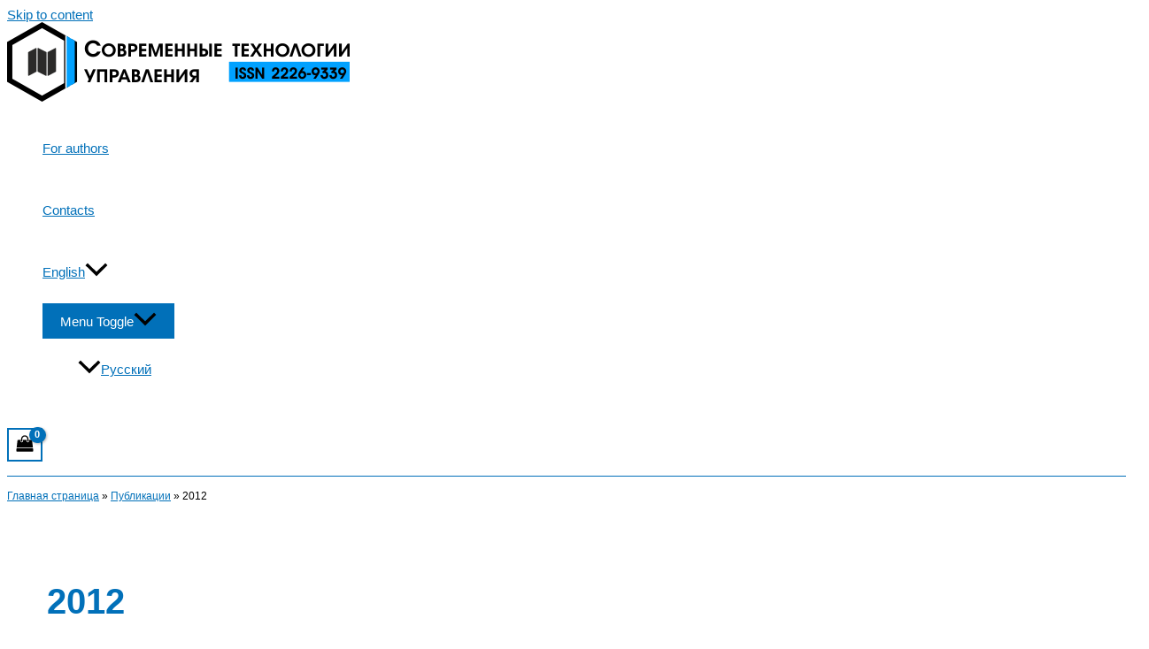

--- FILE ---
content_type: text/html; charset=UTF-8
request_url: https://sovman.ru/en/issue/2012-en/
body_size: 57133
content:
<!DOCTYPE html>
<html lang="en-US">
<head>
<meta charset="UTF-8">
<meta name="viewport" content="width=device-width, initial-scale=1">
<link rel="profile" href="https://gmpg.org/xfn/11"> 
<meta name='robots' content='index, follow, max-image-preview:large, max-snippet:-1, max-video-preview:-1' />
<style>img:is([sizes="auto" i], [sizes^="auto," i]) { contain-intrinsic-size: 3000px 1500px }</style>
<link rel="alternate" hreflang="ru-ru" href="https://sovman.ru/issue/2012/" />
<link rel="alternate" hreflang="en-us" href="https://sovman.ru/en/issue/2012-en/" />
<link rel="alternate" hreflang="x-default" href="https://sovman.ru/issue/2012/" />
<!-- This site is optimized with the Yoast SEO plugin v26.1.1 - https://yoast.com/wordpress/plugins/seo/ -->
<title>Номер 2012 - Современные технологии управления</title>
<link rel="canonical" href="https://sovman.ru/en/issue/2012-en/" />
<link rel="next" href="https://sovman.ru/en/issue/2012-en/page/2/" />
<meta property="og:locale" content="en_US" />
<meta property="og:type" content="article" />
<meta property="og:title" content="Номер 2012 - Современные технологии управления" />
<meta property="og:url" content="https://sovman.ru/en/issue/2012-en/" />
<meta property="og:site_name" content="Современные технологии управления" />
<meta name="twitter:card" content="summary_large_image" />
<script type="application/ld+json" class="yoast-schema-graph">{"@context":"https://schema.org","@graph":[{"@type":"CollectionPage","@id":"https://sovman.ru/en/issue/2012-en/","url":"https://sovman.ru/en/issue/2012-en/","name":"Номер 2012 - Современные технологии управления","isPartOf":{"@id":"https://sovman.ru/#website"},"breadcrumb":{"@id":"https://sovman.ru/en/issue/2012-en/#breadcrumb"},"inLanguage":"en-US"},{"@type":"BreadcrumbList","@id":"https://sovman.ru/en/issue/2012-en/#breadcrumb","itemListElement":[{"@type":"ListItem","position":1,"name":"Главная страница","item":"https://sovman.ru/en/"},{"@type":"ListItem","position":2,"name":"Публикации","item":"https://sovman.ru/article/"},{"@type":"ListItem","position":3,"name":"2012"}]},{"@type":"WebSite","@id":"https://sovman.ru/#website","url":"https://sovman.ru/","name":"Современные технологии управления","description":"электронный научный журнал","publisher":{"@id":"https://sovman.ru/#organization"},"potentialAction":[{"@type":"SearchAction","target":{"@type":"EntryPoint","urlTemplate":"https://sovman.ru/?s={search_term_string}"},"query-input":{"@type":"PropertyValueSpecification","valueRequired":true,"valueName":"search_term_string"}}],"inLanguage":"en-US"},{"@type":"Organization","@id":"https://sovman.ru/#organization","name":"Международный центр научно-исследовательских проектов","url":"https://sovman.ru/","logo":{"@type":"ImageObject","inLanguage":"en-US","@id":"https://sovman.ru/#/schema/logo/image/","url":"https://sovman.ru/wp-content/uploads/2015/11/logo_stu_04_17_1_1.png","contentUrl":"https://sovman.ru/wp-content/uploads/2015/11/logo_stu_04_17_1_1.png","width":"387","height":"90","caption":"Международный центр научно-исследовательских проектов"},"image":{"@id":"https://sovman.ru/#/schema/logo/image/"},"sameAs":["https://www.facebook.com/eee.stu"]}]}</script>
<!-- / Yoast SEO plugin. -->
<link rel="alternate" type="application/rss+xml" title="Современные технологии управления &raquo; Feed" href="https://sovman.ru/en/feed/" />
<link rel="alternate" type="application/rss+xml" title="Современные технологии управления &raquo; Comments Feed" href="https://sovman.ru/en/comments/feed/" />
<link rel="alternate" type="application/rss+xml" title="Современные технологии управления &raquo; 2012 Номер Feed" href="https://sovman.ru/en/issue/2012-en/feed/" />
<!-- <link rel='stylesheet' id='wgs-css' href='https://sovman.ru/wp-content/plugins/wp-google-search/wgs.css?ver=6.8.3' media='all' /> -->
<!-- <link rel='stylesheet' id='wgs2-css' href='https://sovman.ru/wp-content/plugins/wp-google-search/wgs2.css?ver=6.8.3' media='all' /> -->
<!-- <link rel='stylesheet' id='woocommerce_views-block-style-css-css' href='https://sovman.ru/wp-content/plugins/woocommerce-views/public/css/style.css?ver=3.1.6' media='all' /> -->
<!-- <link rel='stylesheet' id='astra-theme-css-css' href='https://sovman.ru/wp-content/themes/astra/assets/css/minified/main.min.css?ver=4.11.13' media='all' /> -->
<link rel="stylesheet" type="text/css" href="//sovman.ru/wp-content/cache/wpfc-minified/du33h5pr/htozp.css" media="all"/>
<style id='astra-theme-css-inline-css'>
.ast-no-sidebar .entry-content .alignfull {margin-left: calc( -50vw + 50%);margin-right: calc( -50vw + 50%);max-width: 100vw;width: 100vw;}.ast-no-sidebar .entry-content .alignwide {margin-left: calc(-41vw + 50%);margin-right: calc(-41vw + 50%);max-width: unset;width: unset;}.ast-no-sidebar .entry-content .alignfull .alignfull,.ast-no-sidebar .entry-content .alignfull .alignwide,.ast-no-sidebar .entry-content .alignwide .alignfull,.ast-no-sidebar .entry-content .alignwide .alignwide,.ast-no-sidebar .entry-content .wp-block-column .alignfull,.ast-no-sidebar .entry-content .wp-block-column .alignwide{width: 100%;margin-left: auto;margin-right: auto;}.wp-block-gallery,.blocks-gallery-grid {margin: 0;}.wp-block-separator {max-width: 100px;}.wp-block-separator.is-style-wide,.wp-block-separator.is-style-dots {max-width: none;}.entry-content .has-2-columns .wp-block-column:first-child {padding-right: 10px;}.entry-content .has-2-columns .wp-block-column:last-child {padding-left: 10px;}@media (max-width: 782px) {.entry-content .wp-block-columns .wp-block-column {flex-basis: 100%;}.entry-content .has-2-columns .wp-block-column:first-child {padding-right: 0;}.entry-content .has-2-columns .wp-block-column:last-child {padding-left: 0;}}body .entry-content .wp-block-latest-posts {margin-left: 0;}body .entry-content .wp-block-latest-posts li {list-style: none;}.ast-no-sidebar .ast-container .entry-content .wp-block-latest-posts {margin-left: 0;}.ast-header-break-point .entry-content .alignwide {margin-left: auto;margin-right: auto;}.entry-content .blocks-gallery-item img {margin-bottom: auto;}.wp-block-pullquote {border-top: 4px solid #555d66;border-bottom: 4px solid #555d66;color: #40464d;}:root{--ast-post-nav-space:0;--ast-container-default-xlg-padding:6.67em;--ast-container-default-lg-padding:5.67em;--ast-container-default-slg-padding:4.34em;--ast-container-default-md-padding:3.34em;--ast-container-default-sm-padding:6.67em;--ast-container-default-xs-padding:2.4em;--ast-container-default-xxs-padding:1.4em;--ast-code-block-background:#EEEEEE;--ast-comment-inputs-background:#FAFAFA;--ast-normal-container-width:1430px;--ast-narrow-container-width:750px;--ast-blog-title-font-weight:normal;--ast-blog-meta-weight:inherit;--ast-global-color-primary:var(--ast-global-color-5);--ast-global-color-secondary:var(--ast-global-color-4);--ast-global-color-alternate-background:var(--ast-global-color-7);--ast-global-color-subtle-background:var(--ast-global-color-6);--ast-bg-style-guide:#F8FAFC;--ast-shadow-style-guide:0px 0px 4px 0 #00000057;--ast-global-dark-bg-style:#fff;--ast-global-dark-lfs:#fbfbfb;--ast-widget-bg-color:#fafafa;--ast-wc-container-head-bg-color:#fbfbfb;--ast-title-layout-bg:#eeeeee;--ast-search-border-color:#e7e7e7;--ast-lifter-hover-bg:#e6e6e6;--ast-gallery-block-color:#000;--srfm-color-input-label:var(--ast-global-color-2);}html{font-size:93.75%;}a,.page-title{color:var(--ast-global-color-0);}a:hover,a:focus{color:var(--ast-global-color-1);}body,button,input,select,textarea,.ast-button,.ast-custom-button{font-family:-apple-system,BlinkMacSystemFont,Segoe UI,Roboto,Oxygen-Sans,Ubuntu,Cantarell,Helvetica Neue,sans-serif;font-weight:inherit;font-size:15px;font-size:1rem;}blockquote{color:var(--ast-global-color-3);}.ast-site-identity .site-title a{color:var(--ast-global-color-2);}.site-title{font-size:35px;font-size:2.3333333333333rem;display:none;}.site-header .site-description{font-size:15px;font-size:1rem;display:none;}.entry-title{font-size:30px;font-size:2rem;}.archive .ast-article-post .ast-article-inner,.blog .ast-article-post .ast-article-inner,.archive .ast-article-post .ast-article-inner:hover,.blog .ast-article-post .ast-article-inner:hover{overflow:hidden;}h1,.entry-content :where(h1){font-size:40px;font-size:2.6666666666667rem;line-height:1.4em;}h2,.entry-content :where(h2){font-size:30px;font-size:2rem;line-height:1.3em;}h3,.entry-content :where(h3){font-size:25px;font-size:1.6666666666667rem;line-height:1.3em;}h4,.entry-content :where(h4){font-size:20px;font-size:1.3333333333333rem;line-height:1.2em;}h5,.entry-content :where(h5){font-size:18px;font-size:1.2rem;line-height:1.2em;}h6,.entry-content :where(h6){font-size:15px;font-size:1rem;line-height:1.25em;}::selection{background-color:var(--ast-global-color-0);color:#ffffff;}body,h1,h2,h3,h4,h5,h6,.entry-title a,.entry-content :where(h1,h2,h3,h4,h5,h6){color:var(--ast-global-color-3);}.tagcloud a:hover,.tagcloud a:focus,.tagcloud a.current-item{color:#ffffff;border-color:var(--ast-global-color-0);background-color:var(--ast-global-color-0);}input:focus,input[type="text"]:focus,input[type="email"]:focus,input[type="url"]:focus,input[type="password"]:focus,input[type="reset"]:focus,input[type="search"]:focus,textarea:focus{border-color:var(--ast-global-color-0);}input[type="radio"]:checked,input[type=reset],input[type="checkbox"]:checked,input[type="checkbox"]:hover:checked,input[type="checkbox"]:focus:checked,input[type=range]::-webkit-slider-thumb{border-color:var(--ast-global-color-0);background-color:var(--ast-global-color-0);box-shadow:none;}.site-footer a:hover + .post-count,.site-footer a:focus + .post-count{background:var(--ast-global-color-0);border-color:var(--ast-global-color-0);}.single .nav-links .nav-previous,.single .nav-links .nav-next{color:var(--ast-global-color-0);}.entry-meta,.entry-meta *{line-height:1.45;color:var(--ast-global-color-0);}.entry-meta a:not(.ast-button):hover,.entry-meta a:not(.ast-button):hover *,.entry-meta a:not(.ast-button):focus,.entry-meta a:not(.ast-button):focus *,.page-links > .page-link,.page-links .page-link:hover,.post-navigation a:hover{color:var(--ast-global-color-1);}#cat option,.secondary .calendar_wrap thead a,.secondary .calendar_wrap thead a:visited{color:var(--ast-global-color-0);}.secondary .calendar_wrap #today,.ast-progress-val span{background:var(--ast-global-color-0);}.secondary a:hover + .post-count,.secondary a:focus + .post-count{background:var(--ast-global-color-0);border-color:var(--ast-global-color-0);}.calendar_wrap #today > a{color:#ffffff;}.page-links .page-link,.single .post-navigation a{color:var(--ast-global-color-0);}.ast-search-menu-icon .search-form button.search-submit{padding:0 4px;}.ast-search-menu-icon form.search-form{padding-right:0;}.ast-search-menu-icon.slide-search input.search-field{width:0;}.ast-header-search .ast-search-menu-icon.ast-dropdown-active .search-form,.ast-header-search .ast-search-menu-icon.ast-dropdown-active .search-field:focus{transition:all 0.2s;}.search-form input.search-field:focus{outline:none;}.widget-title,.widget .wp-block-heading{font-size:21px;font-size:1.4rem;color:var(--ast-global-color-3);}.ast-search-menu-icon.slide-search a:focus-visible:focus-visible,.astra-search-icon:focus-visible,#close:focus-visible,a:focus-visible,.ast-menu-toggle:focus-visible,.site .skip-link:focus-visible,.wp-block-loginout input:focus-visible,.wp-block-search.wp-block-search__button-inside .wp-block-search__inside-wrapper,.ast-header-navigation-arrow:focus-visible,.woocommerce .wc-proceed-to-checkout > .checkout-button:focus-visible,.woocommerce .woocommerce-MyAccount-navigation ul li a:focus-visible,.ast-orders-table__row .ast-orders-table__cell:focus-visible,.woocommerce .woocommerce-order-details .order-again > .button:focus-visible,.woocommerce .woocommerce-message a.button.wc-forward:focus-visible,.woocommerce #minus_qty:focus-visible,.woocommerce #plus_qty:focus-visible,a#ast-apply-coupon:focus-visible,.woocommerce .woocommerce-info a:focus-visible,.woocommerce .astra-shop-summary-wrap a:focus-visible,.woocommerce a.wc-forward:focus-visible,#ast-apply-coupon:focus-visible,.woocommerce-js .woocommerce-mini-cart-item a.remove:focus-visible,#close:focus-visible,.button.search-submit:focus-visible,#search_submit:focus,.normal-search:focus-visible,.ast-header-account-wrap:focus-visible,.woocommerce .ast-on-card-button.ast-quick-view-trigger:focus,.astra-cart-drawer-close:focus,.ast-single-variation:focus,.ast-woocommerce-product-gallery__image:focus,.ast-button:focus,.woocommerce-product-gallery--with-images [data-controls="prev"]:focus-visible,.woocommerce-product-gallery--with-images [data-controls="next"]:focus-visible{outline-style:dotted;outline-color:inherit;outline-width:thin;}input:focus,input[type="text"]:focus,input[type="email"]:focus,input[type="url"]:focus,input[type="password"]:focus,input[type="reset"]:focus,input[type="search"]:focus,input[type="number"]:focus,textarea:focus,.wp-block-search__input:focus,[data-section="section-header-mobile-trigger"] .ast-button-wrap .ast-mobile-menu-trigger-minimal:focus,.ast-mobile-popup-drawer.active .menu-toggle-close:focus,.woocommerce-ordering select.orderby:focus,#ast-scroll-top:focus,#coupon_code:focus,.woocommerce-page #comment:focus,.woocommerce #reviews #respond input#submit:focus,.woocommerce a.add_to_cart_button:focus,.woocommerce .button.single_add_to_cart_button:focus,.woocommerce .woocommerce-cart-form button:focus,.woocommerce .woocommerce-cart-form__cart-item .quantity .qty:focus,.woocommerce .woocommerce-billing-fields .woocommerce-billing-fields__field-wrapper .woocommerce-input-wrapper > .input-text:focus,.woocommerce #order_comments:focus,.woocommerce #place_order:focus,.woocommerce .woocommerce-address-fields .woocommerce-address-fields__field-wrapper .woocommerce-input-wrapper > .input-text:focus,.woocommerce .woocommerce-MyAccount-content form button:focus,.woocommerce .woocommerce-MyAccount-content .woocommerce-EditAccountForm .woocommerce-form-row .woocommerce-Input.input-text:focus,.woocommerce .ast-woocommerce-container .woocommerce-pagination ul.page-numbers li a:focus,body #content .woocommerce form .form-row .select2-container--default .select2-selection--single:focus,#ast-coupon-code:focus,.woocommerce.woocommerce-js .quantity input[type=number]:focus,.woocommerce-js .woocommerce-mini-cart-item .quantity input[type=number]:focus,.woocommerce p#ast-coupon-trigger:focus{border-style:dotted;border-color:inherit;border-width:thin;}input{outline:none;}.woocommerce-js input[type=text]:focus,.woocommerce-js input[type=email]:focus,.woocommerce-js textarea:focus,input[type=number]:focus,.comments-area textarea#comment:focus,.comments-area textarea#comment:active,.comments-area .ast-comment-formwrap input[type="text"]:focus,.comments-area .ast-comment-formwrap input[type="text"]:active{outline-style:unset;outline-color:inherit;outline-width:thin;}.ast-logo-title-inline .site-logo-img{padding-right:1em;}.site-logo-img img{ transition:all 0.2s linear;}body .ast-oembed-container *{position:absolute;top:0;width:100%;height:100%;left:0;}body .wp-block-embed-pocket-casts .ast-oembed-container *{position:unset;}.ast-single-post-featured-section + article {margin-top: 2em;}.site-content .ast-single-post-featured-section img {width: 100%;overflow: hidden;object-fit: cover;}.site > .ast-single-related-posts-container {margin-top: 0;}@media (min-width: 922px) {.ast-desktop .ast-container--narrow {max-width: var(--ast-narrow-container-width);margin: 0 auto;}}@media (max-width:921.9px){#ast-desktop-header{display:none;}}@media (min-width:922px){#ast-mobile-header{display:none;}}.ast-site-header-cart .cart-container,.ast-edd-site-header-cart .ast-edd-cart-container {transition: all 0.2s linear;}.ast-site-header-cart .ast-woo-header-cart-info-wrap,.ast-edd-site-header-cart .ast-edd-header-cart-info-wrap {padding: 0 6px 0 2px;font-weight: 600;line-height: 2.7;display: inline-block;}.ast-site-header-cart i.astra-icon {font-size: 20px;font-size: 1.3em;font-style: normal;font-weight: normal;position: relative;padding: 0 2px;}.ast-site-header-cart i.astra-icon.no-cart-total:after,.ast-header-break-point.ast-header-custom-item-outside .ast-edd-header-cart-info-wrap,.ast-header-break-point.ast-header-custom-item-outside .ast-woo-header-cart-info-wrap {display: none;}.ast-site-header-cart.ast-menu-cart-fill i.astra-icon,.ast-edd-site-header-cart.ast-edd-menu-cart-fill span.astra-icon {font-size: 1.1em;}.astra-cart-drawer {position: fixed;display: block;visibility: hidden;overflow: auto;-webkit-overflow-scrolling: touch;z-index: 10000;background-color: var(--ast-global-color-primary,var(--ast-global-color-5));transform: translate3d(0,0,0);opacity: 0;will-change: transform;transition: 0.25s ease;}.woocommerce-mini-cart {position: relative;}.woocommerce-mini-cart::before {content: "";transition: .3s;}.woocommerce-mini-cart.ajax-mini-cart-qty-loading::before {position: absolute;top: 0;left: 0;right: 0;width: 100%;height: 100%;z-index: 5;background-color: var(--ast-global-color-primary,var(--ast-global-color-5));opacity: .5;}.astra-cart-drawer {width: 460px;height: 100%;left: 100%;top: 0px;opacity: 1;transform: translate3d(0%,0,0);}.astra-cart-drawer .astra-cart-drawer-header {position: absolute;width: 100%;text-align: left;text-transform: inherit;font-weight: 500;border-bottom: 1px solid var(--ast-border-color);padding: 1.34em;line-height: 1;z-index: 1;max-height: 3.5em;}.astra-cart-drawer .astra-cart-drawer-header .astra-cart-drawer-title {color: var(--ast-global-color-2);}.astra-cart-drawer .astra-cart-drawer-close .ast-close-svg {width: 22px;height: 22px;}.astra-cart-drawer .astra-cart-drawer-content,.astra-cart-drawer .astra-cart-drawer-content .widget_shopping_cart,.astra-cart-drawer .astra-cart-drawer-content .widget_shopping_cart_content {height: 100%;}.astra-cart-drawer .astra-cart-drawer-content {padding-top: 3.5em;}.astra-cart-drawer .ast-mini-cart-price-wrap .multiply-symbol{padding: 0 0.5em;}.astra-cart-drawer .astra-cart-drawer-content .woocommerce-mini-cart-item .ast-mini-cart-price-wrap {float: right;margin-top: 0.5em;max-width: 50%;}.astra-cart-drawer .astra-cart-drawer-content .woocommerce-mini-cart-item .variation {margin-top: 0.5em;margin-bottom: 0.5em;}.astra-cart-drawer .astra-cart-drawer-content .woocommerce-mini-cart-item .variation dt {font-weight: 500;}.astra-cart-drawer .astra-cart-drawer-content .widget_shopping_cart_content {display: flex;flex-direction: column;overflow: hidden;}.astra-cart-drawer .astra-cart-drawer-content .widget_shopping_cart_content ul li {min-height: 60px;}.woocommerce-js .astra-cart-drawer .astra-cart-drawer-content .woocommerce-mini-cart__total {display: flex;justify-content: space-between;padding: 0.7em 1.34em;margin-bottom: 0;}.woocommerce-js .astra-cart-drawer .astra-cart-drawer-content .woocommerce-mini-cart__total strong,.woocommerce-js .astra-cart-drawer .astra-cart-drawer-content .woocommerce-mini-cart__total .amount {width: 50%;}.astra-cart-drawer .astra-cart-drawer-content .woocommerce-mini-cart {padding: 1.3em;flex: 1;overflow: auto;}.astra-cart-drawer .astra-cart-drawer-content .woocommerce-mini-cart a.remove {width: 20px;height: 20px;line-height: 16px;}.astra-cart-drawer .astra-cart-drawer-content .woocommerce-mini-cart__total {padding: 1em 1.5em;margin: 0;text-align: center;}.astra-cart-drawer .astra-cart-drawer-content .woocommerce-mini-cart__buttons {padding: 1.34em;text-align: center;margin-bottom: 0;}.astra-cart-drawer .astra-cart-drawer-content .woocommerce-mini-cart__buttons .button.checkout {margin-right: 0;}.astra-cart-drawer .astra-cart-drawer-content .woocommerce-mini-cart__buttons a{width: 100%;}.woocommerce-js .astra-cart-drawer .astra-cart-drawer-content .woocommerce-mini-cart__buttons a:nth-last-child(1) {margin-bottom: 0;}.astra-cart-drawer .astra-cart-drawer-content .edd-cart-item {padding: .5em 2.6em .5em 1.5em;}.astra-cart-drawer .astra-cart-drawer-content .edd-cart-item .edd-remove-from-cart::after {width: 20px;height: 20px;line-height: 16px;}.astra-cart-drawer .astra-cart-drawer-content .edd-cart-number-of-items {padding: 1em 1.5em 1em 1.5em;margin-bottom: 0;text-align: center;}.astra-cart-drawer .astra-cart-drawer-content .edd_total {padding: .5em 1.5em;margin: 0;text-align: center;}.astra-cart-drawer .astra-cart-drawer-content .cart_item.edd_checkout {padding: 1em 1.5em 0;text-align: center;margin-top: 0;}.astra-cart-drawer .widget_shopping_cart_content > .woocommerce-mini-cart__empty-message {display: none;}.astra-cart-drawer .woocommerce-mini-cart__empty-message,.astra-cart-drawer .cart_item.empty {text-align: center;margin-top: 10px;}body.admin-bar .astra-cart-drawer {padding-top: 32px;}@media (max-width: 782px) {body.admin-bar .astra-cart-drawer {padding-top: 46px;}}.ast-mobile-cart-active body.ast-hfb-header {overflow: hidden;}.ast-mobile-cart-active .astra-mobile-cart-overlay {opacity: 1;cursor: pointer;visibility: visible;z-index: 999;}.ast-mini-cart-empty-wrap {display: flex;flex-wrap: wrap;height: 100%;align-items: flex-end;}.ast-mini-cart-empty-wrap > * {width: 100%;}.astra-cart-drawer-content .ast-mini-cart-empty {height: 100%;display: flex;flex-direction: column;justify-content: space-between;text-align: center;}.astra-cart-drawer-content .ast-mini-cart-empty .ast-mini-cart-message {display: flex;align-items: center;justify-content: center;height: 100%;padding: 1.34em;}@media (min-width: 546px) {.astra-cart-drawer .astra-cart-drawer-content.ast-large-view .woocommerce-mini-cart__buttons {display: flex;}.woocommerce-js .astra-cart-drawer .astra-cart-drawer-content.ast-large-view .woocommerce-mini-cart__buttons a,.woocommerce-js .astra-cart-drawer .astra-cart-drawer-content.ast-large-view .woocommerce-mini-cart__buttons a.checkout {margin-top: 0;margin-bottom: 0;}}.ast-site-header-cart .cart-container:focus-visible {display: inline-block;}.ast-site-header-cart i.astra-icon:after {content: attr(data-cart-total);position: absolute;font-family: -apple-system,BlinkMacSystemFont,Segoe UI,Roboto,Oxygen-Sans,Ubuntu,Cantarell,Helvetica Neue,sans-serif;font-style: normal;top: -10px;right: -12px;font-weight: bold;box-shadow: 1px 1px 3px 0px rgba(0,0,0,0.3);font-size: 11px;padding-left: 0px;padding-right: 1px;line-height: 17px;letter-spacing: -.5px;height: 18px;min-width: 18px;border-radius: 99px;text-align: center;z-index: 3;}li.woocommerce-custom-menu-item .ast-site-header-cart i.astra-icon:after,li.edd-custom-menu-item .ast-edd-site-header-cart span.astra-icon:after {padding-left: 2px;}.astra-cart-drawer .astra-cart-drawer-close {position: absolute;top: 0.5em;right: 0;border: none;margin: 0;padding: .6em 1em .4em;color: var(--ast-global-color-2);background-color: transparent;}.astra-mobile-cart-overlay {background-color: rgba(0,0,0,0.4);position: fixed;top: 0;right: 0;bottom: 0;left: 0;visibility: hidden;opacity: 0;transition: opacity 0.2s ease-in-out;}.astra-cart-drawer .astra-cart-drawer-content .edd-cart-item .edd-remove-from-cart {right: 1.2em;}.ast-header-break-point.ast-woocommerce-cart-menu.ast-hfb-header .ast-cart-menu-wrap,.ast-header-break-point.ast-hfb-header .ast-cart-menu-wrap,.ast-header-break-point .ast-edd-site-header-cart-wrap .ast-edd-cart-menu-wrap {width: auto;height: 2em;font-size: 1.4em;line-height: 2;vertical-align: middle;text-align: right;}.woocommerce-js .astra-cart-drawer .astra-cart-drawer-content .woocommerce-mini-cart__buttons .button:not(.checkout):not(.ast-continue-shopping) {margin-right: 10px;}.woocommerce-js .astra-cart-drawer .astra-cart-drawer-content .woocommerce-mini-cart__buttons .button:not(.checkout):not(.ast-continue-shopping),.ast-site-header-cart .widget_shopping_cart .buttons .button:not(.checkout),.ast-site-header-cart .ast-site-header-cart-data .ast-mini-cart-empty .woocommerce-mini-cart__buttons a.button {background-color: transparent;border-style: solid;border-width: 1px;border-color: var(--ast-global-color-0);color: var(--ast-global-color-0);}.woocommerce-js .astra-cart-drawer .astra-cart-drawer-content .woocommerce-mini-cart__buttons .button:not(.checkout):not(.ast-continue-shopping):hover,.ast-site-header-cart .widget_shopping_cart .buttons .button:not(.checkout):hover {border-color: var(--ast-global-color-1);color: var(--ast-global-color-1);}.woocommerce-js .astra-cart-drawer .astra-cart-drawer-content .woocommerce-mini-cart__buttons a.checkout {margin-left: 0;margin-top: 10px;border-style: solid;border-width: 2px;border-color: var(--ast-global-color-0);}.woocommerce-js .astra-cart-drawer .astra-cart-drawer-content .woocommerce-mini-cart__buttons a.checkout:hover {border-color: var(--ast-global-color-1);}.woocommerce-js .astra-cart-drawer .astra-cart-drawer-content .woocommerce-mini-cart__total strong{padding-right: .5em;text-align: left;font-weight: 500;}.woocommerce-js .astra-cart-drawer .astra-cart-drawer-content .woocommerce-mini-cart__total .amount{text-align: right;}.astra-cart-drawer.active {transform: translate3d(-100%,0,0);visibility: visible;}.ast-site-header-cart.ast-menu-cart-outline .ast-cart-menu-wrap,.ast-site-header-cart.ast-menu-cart-fill .ast-cart-menu-wrap,.ast-edd-site-header-cart.ast-edd-menu-cart-outline .ast-edd-cart-menu-wrap,.ast-edd-site-header-cart.ast-edd-menu-cart-fill .ast-edd-cart-menu-wrap {line-height: 1.8;}@media (max-width:921px){.astra-cart-drawer.active{width:80%;}}@media (max-width:544px){.astra-cart-drawer.active{width:100%;}}.wp-block-buttons.aligncenter{justify-content:center;}@media (min-width:1200px){.wp-block-group .has-background{padding:20px;}}@media (min-width:1200px){.ast-plain-container.ast-no-sidebar .entry-content .alignwide .wp-block-cover__inner-container,.ast-plain-container.ast-no-sidebar .entry-content .alignfull .wp-block-cover__inner-container{width:1470px;}}@media (min-width:1200px){.wp-block-cover-image.alignwide .wp-block-cover__inner-container,.wp-block-cover.alignwide .wp-block-cover__inner-container,.wp-block-cover-image.alignfull .wp-block-cover__inner-container,.wp-block-cover.alignfull .wp-block-cover__inner-container{width:100%;}}.wp-block-columns{margin-bottom:unset;}.wp-block-image.size-full{margin:2rem 0;}.wp-block-separator.has-background{padding:0;}.wp-block-gallery{margin-bottom:1.6em;}.wp-block-group{padding-top:4em;padding-bottom:4em;}.wp-block-group__inner-container .wp-block-columns:last-child,.wp-block-group__inner-container :last-child,.wp-block-table table{margin-bottom:0;}.blocks-gallery-grid{width:100%;}.wp-block-navigation-link__content{padding:5px 0;}.wp-block-group .wp-block-group .has-text-align-center,.wp-block-group .wp-block-column .has-text-align-center{max-width:100%;}.has-text-align-center{margin:0 auto;}@media (min-width:1200px){.wp-block-cover__inner-container,.alignwide .wp-block-group__inner-container,.alignfull .wp-block-group__inner-container{max-width:1200px;margin:0 auto;}.wp-block-group.alignnone,.wp-block-group.aligncenter,.wp-block-group.alignleft,.wp-block-group.alignright,.wp-block-group.alignwide,.wp-block-columns.alignwide{margin:2rem 0 1rem 0;}}@media (max-width:1200px){.wp-block-group{padding:3em;}.wp-block-group .wp-block-group{padding:1.5em;}.wp-block-columns,.wp-block-column{margin:1rem 0;}}@media (min-width:921px){.wp-block-columns .wp-block-group{padding:2em;}}@media (max-width:544px){.wp-block-cover-image .wp-block-cover__inner-container,.wp-block-cover .wp-block-cover__inner-container{width:unset;}.wp-block-cover,.wp-block-cover-image{padding:2em 0;}.wp-block-group,.wp-block-cover{padding:2em;}.wp-block-media-text__media img,.wp-block-media-text__media video{width:unset;max-width:100%;}.wp-block-media-text.has-background .wp-block-media-text__content{padding:1em;}}.wp-block-image.aligncenter{margin-left:auto;margin-right:auto;}.wp-block-table.aligncenter{margin-left:auto;margin-right:auto;}@media (min-width:544px){.entry-content .wp-block-media-text.has-media-on-the-right .wp-block-media-text__content{padding:0 8% 0 0;}.entry-content .wp-block-media-text .wp-block-media-text__content{padding:0 0 0 8%;}.ast-plain-container .site-content .entry-content .has-custom-content-position.is-position-bottom-left > *,.ast-plain-container .site-content .entry-content .has-custom-content-position.is-position-bottom-right > *,.ast-plain-container .site-content .entry-content .has-custom-content-position.is-position-top-left > *,.ast-plain-container .site-content .entry-content .has-custom-content-position.is-position-top-right > *,.ast-plain-container .site-content .entry-content .has-custom-content-position.is-position-center-right > *,.ast-plain-container .site-content .entry-content .has-custom-content-position.is-position-center-left > *{margin:0;}}@media (max-width:544px){.entry-content .wp-block-media-text .wp-block-media-text__content{padding:8% 0;}.wp-block-media-text .wp-block-media-text__media img{width:auto;max-width:100%;}}.wp-block-button.is-style-outline .wp-block-button__link{border-color:var(--ast-global-color-0);border-top-width:0;border-right-width:0;border-bottom-width:0;border-left-width:0;}div.wp-block-button.is-style-outline > .wp-block-button__link:not(.has-text-color),div.wp-block-button.wp-block-button__link.is-style-outline:not(.has-text-color){color:var(--ast-global-color-0);}.wp-block-button.is-style-outline .wp-block-button__link:hover,.wp-block-buttons .wp-block-button.is-style-outline .wp-block-button__link:focus,.wp-block-buttons .wp-block-button.is-style-outline > .wp-block-button__link:not(.has-text-color):hover,.wp-block-buttons .wp-block-button.wp-block-button__link.is-style-outline:not(.has-text-color):hover{color:#ffffff;background-color:var(--ast-global-color-1);border-color:var(--ast-global-color-1);}.post-page-numbers.current .page-link,.ast-pagination .page-numbers.current{color:#ffffff;border-color:var(--ast-global-color-0);background-color:var(--ast-global-color-0);}@media (max-width:921px){.wp-block-button.is-style-outline .wp-block-button__link{padding-top:calc(15px - 0px);padding-right:calc(30px - 0px);padding-bottom:calc(15px - 0px);padding-left:calc(30px - 0px);}}@media (max-width:544px){.wp-block-button.is-style-outline .wp-block-button__link{padding-top:calc(15px - 0px);padding-right:calc(30px - 0px);padding-bottom:calc(15px - 0px);padding-left:calc(30px - 0px);}}@media (min-width:544px){.entry-content > .alignleft{margin-right:20px;}.entry-content > .alignright{margin-left:20px;}.wp-block-group.has-background{padding:20px;}}.wp-block-buttons .wp-block-button.is-style-outline .wp-block-button__link.wp-element-button,.ast-outline-button,.wp-block-uagb-buttons-child .uagb-buttons-repeater.ast-outline-button{border-color:var(--ast-global-color-0);border-top-width:2px;border-right-width:2px;border-bottom-width:2px;border-left-width:2px;font-family:inherit;font-weight:inherit;line-height:1em;border-top-left-radius:0;border-top-right-radius:0;border-bottom-right-radius:0;border-bottom-left-radius:0;}.wp-block-buttons .wp-block-button.is-style-outline > .wp-block-button__link:not(.has-text-color),.wp-block-buttons .wp-block-button.wp-block-button__link.is-style-outline:not(.has-text-color),.ast-outline-button{color:var(--ast-global-color-0);}.wp-block-button.is-style-outline .wp-block-button__link:hover,.wp-block-buttons .wp-block-button.is-style-outline .wp-block-button__link:focus,.wp-block-buttons .wp-block-button.is-style-outline > .wp-block-button__link:not(.has-text-color):hover,.wp-block-buttons .wp-block-button.wp-block-button__link.is-style-outline:not(.has-text-color):hover,.ast-outline-button:hover,.ast-outline-button:focus,.wp-block-uagb-buttons-child .uagb-buttons-repeater.ast-outline-button:hover,.wp-block-uagb-buttons-child .uagb-buttons-repeater.ast-outline-button:focus{color:#ffffff;background-color:var(--ast-global-color-1);border-color:var(--ast-global-color-1);}.wp-block-button .wp-block-button__link.wp-element-button.is-style-outline:not(.has-background),.wp-block-button.is-style-outline>.wp-block-button__link.wp-element-button:not(.has-background),.ast-outline-button{background-color:transparent;}.entry-content[data-ast-blocks-layout] > figure{margin-bottom:1em;}.review-rating{display:flex;align-items:center;order:2;}@media (max-width:921px){.ast-left-sidebar #content > .ast-container{display:flex;flex-direction:column-reverse;width:100%;}.ast-separate-container .ast-article-post,.ast-separate-container .ast-article-single{padding:1.5em 2.14em;}.ast-author-box img.avatar{margin:20px 0 0 0;}}@media (min-width:922px){.ast-separate-container.ast-right-sidebar #primary,.ast-separate-container.ast-left-sidebar #primary{border:0;}.search-no-results.ast-separate-container #primary{margin-bottom:4em;}}.wp-block-button .wp-block-button__link{color:#ffffff;}.wp-block-button .wp-block-button__link:hover,.wp-block-button .wp-block-button__link:focus{color:#ffffff;background-color:var(--ast-global-color-1);border-color:var(--ast-global-color-1);}.wp-block-button .wp-block-button__link{border:none;background-color:var(--ast-global-color-0);color:#ffffff;font-family:inherit;font-weight:inherit;line-height:1em;padding:15px 30px;border-top-left-radius:0;border-top-right-radius:0;border-bottom-right-radius:0;border-bottom-left-radius:0;}.wp-block-button.is-style-outline .wp-block-button__link{border-style:solid;border-top-width:0;border-right-width:0;border-left-width:0;border-bottom-width:0;border-color:var(--ast-global-color-0);padding-top:calc(15px - 0px);padding-right:calc(30px - 0px);padding-bottom:calc(15px - 0px);padding-left:calc(30px - 0px);}@media (max-width:921px){.wp-block-button .wp-block-button__link{border:none;padding:15px 30px;}.wp-block-button.is-style-outline .wp-block-button__link{padding-top:calc(15px - 0px);padding-right:calc(30px - 0px);padding-bottom:calc(15px - 0px);padding-left:calc(30px - 0px);}}@media (max-width:544px){.wp-block-button .wp-block-button__link{border:none;padding:15px 30px;}.wp-block-button.is-style-outline .wp-block-button__link{padding-top:calc(15px - 0px);padding-right:calc(30px - 0px);padding-bottom:calc(15px - 0px);padding-left:calc(30px - 0px);}}.menu-toggle,button,.ast-button,.ast-custom-button,.button,input#submit,input[type="button"],input[type="submit"],input[type="reset"]{border-style:solid;border-top-width:0;border-right-width:0;border-left-width:0;border-bottom-width:0;color:#ffffff;border-color:var(--ast-global-color-0);background-color:var(--ast-global-color-0);padding-top:10px;padding-right:20px;padding-bottom:10px;padding-left:20px;font-family:inherit;font-weight:inherit;line-height:1em;border-top-left-radius:0;border-top-right-radius:0;border-bottom-right-radius:0;border-bottom-left-radius:0;}button:focus,.menu-toggle:hover,button:hover,.ast-button:hover,.ast-custom-button:hover .button:hover,.ast-custom-button:hover ,input[type=reset]:hover,input[type=reset]:focus,input#submit:hover,input#submit:focus,input[type="button"]:hover,input[type="button"]:focus,input[type="submit"]:hover,input[type="submit"]:focus{color:#ffffff;background-color:var(--ast-global-color-1);border-color:var(--ast-global-color-1);}@media (max-width:921px){.ast-mobile-header-stack .main-header-bar .ast-search-menu-icon{display:inline-block;}.ast-header-break-point.ast-header-custom-item-outside .ast-mobile-header-stack .main-header-bar .ast-search-icon{margin:0;}.ast-comment-avatar-wrap img{max-width:2.5em;}.ast-comment-meta{padding:0 1.8888em 1.3333em;}.ast-separate-container .ast-comment-list li.depth-1{padding:1.5em 2.14em;}.ast-separate-container .comment-respond{padding:2em 2.14em;}}@media (min-width:544px){.ast-container{max-width:100%;}}@media (max-width:544px){.ast-separate-container .ast-article-post,.ast-separate-container .ast-article-single,.ast-separate-container .comments-title,.ast-separate-container .ast-archive-description{padding:1.5em 1em;}.ast-separate-container #content .ast-container{padding-left:0.54em;padding-right:0.54em;}.ast-separate-container .ast-comment-list .bypostauthor{padding:.5em;}.ast-search-menu-icon.ast-dropdown-active .search-field{width:170px;}} #ast-mobile-header .ast-site-header-cart-li a{pointer-events:none;}.ast-no-sidebar.ast-separate-container .entry-content .alignfull {margin-left: -6.67em;margin-right: -6.67em;width: auto;}@media (max-width: 1200px) {.ast-no-sidebar.ast-separate-container .entry-content .alignfull {margin-left: -2.4em;margin-right: -2.4em;}}@media (max-width: 768px) {.ast-no-sidebar.ast-separate-container .entry-content .alignfull {margin-left: -2.14em;margin-right: -2.14em;}}@media (max-width: 544px) {.ast-no-sidebar.ast-separate-container .entry-content .alignfull {margin-left: -1em;margin-right: -1em;}}.ast-no-sidebar.ast-separate-container .entry-content .alignwide {margin-left: -20px;margin-right: -20px;}.ast-no-sidebar.ast-separate-container .entry-content .wp-block-column .alignfull,.ast-no-sidebar.ast-separate-container .entry-content .wp-block-column .alignwide {margin-left: auto;margin-right: auto;width: 100%;}@media (max-width:921px){.site-title{display:none;}.site-header .site-description{display:none;}h1,.entry-content :where(h1){font-size:30px;}h2,.entry-content :where(h2){font-size:25px;}h3,.entry-content :where(h3){font-size:20px;}}@media (max-width:544px){.site-title{display:none;}.site-header .site-description{display:none;}h1,.entry-content :where(h1){font-size:30px;}h2,.entry-content :where(h2){font-size:25px;}h3,.entry-content :where(h3){font-size:20px;}}@media (max-width:921px){html{font-size:85.5%;}}@media (max-width:544px){html{font-size:85.5%;}}@media (min-width:922px){.ast-container{max-width:1470px;}}@media (min-width:922px){.site-content .ast-container{display:flex;}}@media (max-width:921px){.site-content .ast-container{flex-direction:column;}}@media (min-width:922px){.blog .site-content > .ast-container,.archive .site-content > .ast-container,.search .site-content > .ast-container{max-width:1200px;}}.ast-blog-layout-classic-grid .ast-article-inner{box-shadow:0px 6px 15px -2px rgba(16,24,40,0.05);}.ast-separate-container .ast-blog-layout-classic-grid .ast-article-inner,.ast-plain-container .ast-blog-layout-classic-grid .ast-article-inner{height:100%;}.ast-blog-layout-6-grid .ast-blog-featured-section:before { content: ""; }.cat-links.badge a,.tags-links.badge a {padding: 4px 8px;border-radius: 3px;font-weight: 400;}.cat-links.underline a,.tags-links.underline a{text-decoration: underline;}@media (min-width:922px){.main-header-menu .sub-menu .menu-item.ast-left-align-sub-menu:hover > .sub-menu,.main-header-menu .sub-menu .menu-item.ast-left-align-sub-menu.focus > .sub-menu{margin-left:-0px;}}.site .comments-area{padding-bottom:3em;}.footer-widget-area[data-section^="section-fb-html-"] .ast-builder-html-element{text-align:center;}blockquote {padding: 1.2em;}:root .has-ast-global-color-0-color{color:var(--ast-global-color-0);}:root .has-ast-global-color-0-background-color{background-color:var(--ast-global-color-0);}:root .wp-block-button .has-ast-global-color-0-color{color:var(--ast-global-color-0);}:root .wp-block-button .has-ast-global-color-0-background-color{background-color:var(--ast-global-color-0);}:root .has-ast-global-color-1-color{color:var(--ast-global-color-1);}:root .has-ast-global-color-1-background-color{background-color:var(--ast-global-color-1);}:root .wp-block-button .has-ast-global-color-1-color{color:var(--ast-global-color-1);}:root .wp-block-button .has-ast-global-color-1-background-color{background-color:var(--ast-global-color-1);}:root .has-ast-global-color-2-color{color:var(--ast-global-color-2);}:root .has-ast-global-color-2-background-color{background-color:var(--ast-global-color-2);}:root .wp-block-button .has-ast-global-color-2-color{color:var(--ast-global-color-2);}:root .wp-block-button .has-ast-global-color-2-background-color{background-color:var(--ast-global-color-2);}:root .has-ast-global-color-3-color{color:var(--ast-global-color-3);}:root .has-ast-global-color-3-background-color{background-color:var(--ast-global-color-3);}:root .wp-block-button .has-ast-global-color-3-color{color:var(--ast-global-color-3);}:root .wp-block-button .has-ast-global-color-3-background-color{background-color:var(--ast-global-color-3);}:root .has-ast-global-color-4-color{color:var(--ast-global-color-4);}:root .has-ast-global-color-4-background-color{background-color:var(--ast-global-color-4);}:root .wp-block-button .has-ast-global-color-4-color{color:var(--ast-global-color-4);}:root .wp-block-button .has-ast-global-color-4-background-color{background-color:var(--ast-global-color-4);}:root .has-ast-global-color-5-color{color:var(--ast-global-color-5);}:root .has-ast-global-color-5-background-color{background-color:var(--ast-global-color-5);}:root .wp-block-button .has-ast-global-color-5-color{color:var(--ast-global-color-5);}:root .wp-block-button .has-ast-global-color-5-background-color{background-color:var(--ast-global-color-5);}:root .has-ast-global-color-6-color{color:var(--ast-global-color-6);}:root .has-ast-global-color-6-background-color{background-color:var(--ast-global-color-6);}:root .wp-block-button .has-ast-global-color-6-color{color:var(--ast-global-color-6);}:root .wp-block-button .has-ast-global-color-6-background-color{background-color:var(--ast-global-color-6);}:root .has-ast-global-color-7-color{color:var(--ast-global-color-7);}:root .has-ast-global-color-7-background-color{background-color:var(--ast-global-color-7);}:root .wp-block-button .has-ast-global-color-7-color{color:var(--ast-global-color-7);}:root .wp-block-button .has-ast-global-color-7-background-color{background-color:var(--ast-global-color-7);}:root .has-ast-global-color-8-color{color:var(--ast-global-color-8);}:root .has-ast-global-color-8-background-color{background-color:var(--ast-global-color-8);}:root .wp-block-button .has-ast-global-color-8-color{color:var(--ast-global-color-8);}:root .wp-block-button .has-ast-global-color-8-background-color{background-color:var(--ast-global-color-8);}:root{--ast-global-color-0:#0170B9;--ast-global-color-1:#3a3a3a;--ast-global-color-2:#3a3a3a;--ast-global-color-3:#4B4F58;--ast-global-color-4:#F5F5F5;--ast-global-color-5:#FFFFFF;--ast-global-color-6:#E5E5E5;--ast-global-color-7:#424242;--ast-global-color-8:#000000;}:root {--ast-border-color : #dddddd;}.ast-archive-entry-banner {-js-display: flex;display: flex;flex-direction: column;justify-content: center;text-align: center;position: relative;background: var(--ast-title-layout-bg);}.ast-archive-entry-banner[data-banner-width-type="custom"] {margin: 0 auto;width: 100%;}.ast-archive-entry-banner[data-banner-layout="layout-1"] {background: inherit;padding: 20px 0;text-align: left;}body.archive .ast-archive-description{max-width:1430px;width:100%;text-align:left;padding-top:3em;padding-right:3em;padding-bottom:3em;padding-left:3em;}body.archive .ast-archive-description .ast-archive-title,body.archive .ast-archive-description .ast-archive-title *{font-size:40px;font-size:2.6666666666667rem;text-transform:capitalize;}body.archive .ast-archive-description > *:not(:last-child){margin-bottom:10px;}@media (max-width:921px){body.archive .ast-archive-description{text-align:left;}}@media (max-width:544px){body.archive .ast-archive-description{text-align:left;}}.ast-breadcrumbs .trail-browse,.ast-breadcrumbs .trail-items,.ast-breadcrumbs .trail-items li{display:inline-block;margin:0;padding:0;border:none;background:inherit;text-indent:0;text-decoration:none;}.ast-breadcrumbs .trail-browse{font-size:inherit;font-style:inherit;font-weight:inherit;color:inherit;}.ast-breadcrumbs .trail-items{list-style:none;}.trail-items li::after{padding:0 0.3em;content:"\00bb";}.trail-items li:last-of-type::after{display:none;}.trail-items li::after{content:"\00bb";}.ast-breadcrumbs-wrapper a,.ast-breadcrumbs-wrapper .breadcrumb_last,.ast-breadcrumbs-wrapper span{font-size:12px;font-size:0.8rem;}.ast-header-breadcrumb{padding-top:10px;padding-bottom:10px;width:100%;}.ast-default-menu-enable.ast-main-header-nav-open.ast-header-break-point .main-header-bar.ast-header-breadcrumb,.ast-main-header-nav-open .main-header-bar.ast-header-breadcrumb{padding-top:1em;padding-bottom:1em;}.ast-header-break-point .main-header-bar.ast-header-breadcrumb{border-bottom-width:1px;border-bottom-color:#eaeaea;border-bottom-style:solid;}.ast-breadcrumbs-wrapper{line-height:1.4;}.ast-breadcrumbs-wrapper .rank-math-breadcrumb p{margin-bottom:0px;}.ast-breadcrumbs-wrapper{display:block;width:100%;}h1,h2,h3,h4,h5,h6,.entry-content :where(h1,h2,h3,h4,h5,h6){color:var(--ast-global-color-2);}@media (max-width:921px){.ast-builder-grid-row-container.ast-builder-grid-row-tablet-3-firstrow .ast-builder-grid-row > *:first-child,.ast-builder-grid-row-container.ast-builder-grid-row-tablet-3-lastrow .ast-builder-grid-row > *:last-child{grid-column:1 / -1;}}@media (max-width:544px){.ast-builder-grid-row-container.ast-builder-grid-row-mobile-3-firstrow .ast-builder-grid-row > *:first-child,.ast-builder-grid-row-container.ast-builder-grid-row-mobile-3-lastrow .ast-builder-grid-row > *:last-child{grid-column:1 / -1;}}.ast-builder-layout-element[data-section="title_tagline"]{display:flex;}@media (max-width:921px){.ast-header-break-point .ast-builder-layout-element[data-section="title_tagline"]{display:flex;}}@media (max-width:544px){.ast-header-break-point .ast-builder-layout-element[data-section="title_tagline"]{display:flex;}}.ast-builder-menu-1{font-family:inherit;font-weight:inherit;}.ast-builder-menu-1 .sub-menu,.ast-builder-menu-1 .inline-on-mobile .sub-menu{border-top-width:2px;border-bottom-width:0;border-right-width:0;border-left-width:0;border-color:var(--ast-global-color-0);border-style:solid;}.ast-builder-menu-1 .sub-menu .sub-menu{top:-2px;}.ast-builder-menu-1 .main-header-menu > .menu-item > .sub-menu,.ast-builder-menu-1 .main-header-menu > .menu-item > .astra-full-megamenu-wrapper{margin-top:0;}.ast-desktop .ast-builder-menu-1 .main-header-menu > .menu-item > .sub-menu:before,.ast-desktop .ast-builder-menu-1 .main-header-menu > .menu-item > .astra-full-megamenu-wrapper:before{height:calc( 0px + 2px + 5px );}.ast-desktop .ast-builder-menu-1 .menu-item .sub-menu .menu-link{border-style:none;}@media (max-width:921px){.ast-header-break-point .ast-builder-menu-1 .menu-item.menu-item-has-children > .ast-menu-toggle{top:0;}.ast-builder-menu-1 .inline-on-mobile .menu-item.menu-item-has-children > .ast-menu-toggle{right:-15px;}.ast-builder-menu-1 .menu-item-has-children > .menu-link:after{content:unset;}.ast-builder-menu-1 .main-header-menu > .menu-item > .sub-menu,.ast-builder-menu-1 .main-header-menu > .menu-item > .astra-full-megamenu-wrapper{margin-top:0;}}@media (max-width:544px){.ast-header-break-point .ast-builder-menu-1 .menu-item.menu-item-has-children > .ast-menu-toggle{top:0;}.ast-builder-menu-1 .main-header-menu > .menu-item > .sub-menu,.ast-builder-menu-1 .main-header-menu > .menu-item > .astra-full-megamenu-wrapper{margin-top:0;}}.ast-builder-menu-1{display:flex;}@media (max-width:921px){.ast-header-break-point .ast-builder-menu-1{display:flex;}}@media (max-width:544px){.ast-header-break-point .ast-builder-menu-1{display:flex;}}.ast-desktop .ast-menu-hover-style-underline > .menu-item > .menu-link:before,.ast-desktop .ast-menu-hover-style-overline > .menu-item > .menu-link:before {content: "";position: absolute;width: 100%;right: 50%;height: 1px;background-color: transparent;transform: scale(0,0) translate(-50%,0);transition: transform .3s ease-in-out,color .0s ease-in-out;}.ast-desktop .ast-menu-hover-style-underline > .menu-item:hover > .menu-link:before,.ast-desktop .ast-menu-hover-style-overline > .menu-item:hover > .menu-link:before {width: calc(100% - 1.2em);background-color: currentColor;transform: scale(1,1) translate(50%,0);}.ast-desktop .ast-menu-hover-style-underline > .menu-item > .menu-link:before {bottom: 0;}.ast-desktop .ast-menu-hover-style-overline > .menu-item > .menu-link:before {top: 0;}.ast-desktop .ast-menu-hover-style-zoom > .menu-item > .menu-link:hover {transition: all .3s ease;transform: scale(1.2);}.ast-site-header-cart .ast-cart-menu-wrap,.ast-site-header-cart .ast-addon-cart-wrap{color:var(--ast-global-color-0);}.ast-site-header-cart .ast-cart-menu-wrap .count,.ast-site-header-cart .ast-cart-menu-wrap .count:after,.ast-site-header-cart .ast-addon-cart-wrap .count,.ast-site-header-cart .ast-addon-cart-wrap .ast-icon-shopping-cart:after{color:var(--ast-global-color-0);border-color:var(--ast-global-color-0);}.ast-site-header-cart .ast-addon-cart-wrap .ast-icon-shopping-cart:after{color:#ffffff;background-color:var(--ast-global-color-0);}.ast-site-header-cart .ast-woo-header-cart-info-wrap{color:var(--ast-global-color-0);}.ast-site-header-cart .ast-addon-cart-wrap i.astra-icon:after{color:#ffffff;background-color:var(--ast-global-color-0);}.ast-site-header-cart a.cart-container *{transition:none;}.ast-icon-shopping-bag svg{height:1em;width:1em;}.ast-site-header-cart.ast-menu-cart-outline .ast-addon-cart-wrap,.ast-site-header-cart.ast-menu-cart-fill .ast-addon-cart-wrap{line-height:1;}.ast-hfb-header .ast-addon-cart-wrap{ padding:0.4em;}.ast-site-header-cart .ast-addon-cart-wrap i.astra-icon:after,.ast-theme-transparent-header .ast-site-header-cart .ast-addon-cart-wrap i.astra-icon:after{color:#ffffff;}.ast-menu-cart-outline .ast-cart-menu-wrap .count,.ast-menu-cart-outline .ast-addon-cart-wrap{border-style:solid;border-color:var(--ast-global-color-0);border-width:2px;}.ast-site-header-cart .ast-cart-menu-wrap,.ast-site-header-cart .ast-addon-cart-wrap{color:var(--ast-global-color-0);}.ast-menu-cart-outline .ast-cart-menu-wrap .count,.ast-menu-cart-outline .ast-addon-cart-wrap{color:var(--ast-global-color-0);}.ast-menu-cart-outline .ast-cart-menu-wrap .count{color:#ffffff;}.ast-site-header-cart .ast-menu-cart-outline .ast-woo-header-cart-info-wrap{color:var(--ast-global-color-0);}.ast-site-header-cart .cart-container:hover .count,.ast-site-header-cart .cart-container:hover .count{color:#ffffff;}.ast-menu-cart-fill .ast-cart-menu-wrap .count,.ast-menu-cart-fill .ast-cart-menu-wrap,.ast-menu-cart-fill .ast-addon-cart-wrap .ast-woo-header-cart-info-wrap,.ast-menu-cart-fill .ast-addon-cart-wrap{background-color:var(--ast-global-color-0);color:#ffffff;}.ast-menu-cart-fill .ast-site-header-cart-li:hover .ast-cart-menu-wrap .count,.ast-menu-cart-fill .ast-site-header-cart-li:hover .ast-cart-menu-wrap,.ast-menu-cart-fill .ast-site-header-cart-li:hover .ast-addon-cart-wrap,.ast-menu-cart-fill .ast-site-header-cart-li:hover .ast-addon-cart-wrap .ast-woo-header-cart-info-wrap,.ast-menu-cart-fill .ast-site-header-cart-li:hover .ast-addon-cart-wrap i.astra-icon:after{color:#ffffff;}.ast-site-header-cart .ast-site-header-cart-li:hover .ast-addon-cart-wrap i.astra-icon:after{color:#ffffff;}.ast-site-header-cart.ast-menu-cart-fill .ast-site-header-cart-li:hover .astra-icon{color:#ffffff;}.ast-site-header-cart .widget_shopping_cart:before,.ast-site-header-cart .widget_shopping_cart:after{transition:all 0.3s ease;margin-left:0.5em;}.ast-header-woo-cart{display:flex;}@media (max-width:921px){.ast-header-break-point .ast-header-woo-cart{display:flex;}}@media (max-width:544px){.ast-header-break-point .ast-header-woo-cart{display:flex;}}.site-below-footer-wrap{padding-top:20px;padding-bottom:20px;}.site-below-footer-wrap[data-section="section-below-footer-builder"]{background-color:#eeeeee;background-image:none;min-height:80px;border-style:solid;border-width:0px;border-top-width:1px;border-top-color:var(--ast-global-color-subtle-background,--ast-global-color-6);}.site-below-footer-wrap[data-section="section-below-footer-builder"] .ast-builder-grid-row{max-width:1430px;min-height:80px;margin-left:auto;margin-right:auto;}.site-below-footer-wrap[data-section="section-below-footer-builder"] .ast-builder-grid-row,.site-below-footer-wrap[data-section="section-below-footer-builder"] .site-footer-section{align-items:flex-start;}.site-below-footer-wrap[data-section="section-below-footer-builder"].ast-footer-row-inline .site-footer-section{display:flex;margin-bottom:0;}.ast-builder-grid-row-full .ast-builder-grid-row{grid-template-columns:1fr;}@media (max-width:921px){.site-below-footer-wrap[data-section="section-below-footer-builder"].ast-footer-row-tablet-inline .site-footer-section{display:flex;margin-bottom:0;}.site-below-footer-wrap[data-section="section-below-footer-builder"].ast-footer-row-tablet-stack .site-footer-section{display:block;margin-bottom:10px;}.ast-builder-grid-row-container.ast-builder-grid-row-tablet-full .ast-builder-grid-row{grid-template-columns:1fr;}}@media (max-width:544px){.site-below-footer-wrap[data-section="section-below-footer-builder"].ast-footer-row-mobile-inline .site-footer-section{display:flex;margin-bottom:0;}.site-below-footer-wrap[data-section="section-below-footer-builder"].ast-footer-row-mobile-stack .site-footer-section{display:block;margin-bottom:10px;}.ast-builder-grid-row-container.ast-builder-grid-row-mobile-full .ast-builder-grid-row{grid-template-columns:1fr;}}.site-below-footer-wrap[data-section="section-below-footer-builder"]{display:grid;}@media (max-width:921px){.ast-header-break-point .site-below-footer-wrap[data-section="section-below-footer-builder"]{display:grid;}}@media (max-width:544px){.ast-header-break-point .site-below-footer-wrap[data-section="section-below-footer-builder"]{display:grid;}}.ast-builder-html-element img.alignnone{display:inline-block;}.ast-builder-html-element p:first-child{margin-top:0;}.ast-builder-html-element p:last-child{margin-bottom:0;}.ast-header-break-point .main-header-bar .ast-builder-html-element{line-height:1.85714285714286;}.footer-widget-area[data-section="section-fb-html-1"]{display:block;}@media (max-width:921px){.ast-header-break-point .footer-widget-area[data-section="section-fb-html-1"]{display:block;}}@media (max-width:544px){.ast-header-break-point .footer-widget-area[data-section="section-fb-html-1"]{display:block;}}.footer-widget-area[data-section="section-fb-html-2"]{display:block;}@media (max-width:921px){.ast-header-break-point .footer-widget-area[data-section="section-fb-html-2"]{display:block;}}@media (max-width:544px){.ast-header-break-point .footer-widget-area[data-section="section-fb-html-2"]{display:block;}}.footer-widget-area[data-section="section-fb-html-1"] .ast-builder-html-element{text-align:left;}@media (max-width:921px){.footer-widget-area[data-section="section-fb-html-1"] .ast-builder-html-element{text-align:center;}}@media (max-width:544px){.footer-widget-area[data-section="section-fb-html-1"] .ast-builder-html-element{text-align:center;}}.footer-widget-area[data-section="section-fb-html-2"] .ast-builder-html-element{text-align:left;}@media (max-width:921px){.footer-widget-area[data-section="section-fb-html-2"] .ast-builder-html-element{text-align:center;}}@media (max-width:544px){.footer-widget-area[data-section="section-fb-html-2"] .ast-builder-html-element{text-align:center;}}.ast-footer-copyright{text-align:center;}.ast-footer-copyright.site-footer-focus-item {color:#3a3a3a;}@media (max-width:921px){.ast-footer-copyright{text-align:center;}}@media (max-width:544px){.ast-footer-copyright{text-align:center;}}.ast-footer-copyright.ast-builder-layout-element{display:flex;}@media (max-width:921px){.ast-header-break-point .ast-footer-copyright.ast-builder-layout-element{display:flex;}}@media (max-width:544px){.ast-header-break-point .ast-footer-copyright.ast-builder-layout-element{display:flex;}}.site-footer{background-image:url(https://sovman.ru/wp-content/uploads/2017/04/poly.png);background-repeat:repeat;background-position:center center;background-size:auto;background-attachment:scroll;}.site-primary-footer-wrap{padding-top:45px;padding-bottom:45px;}.site-primary-footer-wrap[data-section="section-primary-footer-builder"]{background-color:#f9f9f9;border-style:solid;border-width:0px;border-top-width:1px;border-top-color:var( --ast-global-color-subtle-background,--ast-global-color-7 );}.site-primary-footer-wrap[data-section="section-primary-footer-builder"] .ast-builder-grid-row{max-width:1430px;margin-left:auto;margin-right:auto;}.site-primary-footer-wrap[data-section="section-primary-footer-builder"] .ast-builder-grid-row,.site-primary-footer-wrap[data-section="section-primary-footer-builder"] .site-footer-section{align-items:flex-start;}.site-primary-footer-wrap[data-section="section-primary-footer-builder"].ast-footer-row-inline .site-footer-section{display:flex;margin-bottom:0;}.ast-builder-grid-row-3-equal .ast-builder-grid-row{grid-template-columns:repeat( 3,1fr );}@media (max-width:921px){.site-primary-footer-wrap[data-section="section-primary-footer-builder"].ast-footer-row-tablet-inline .site-footer-section{display:flex;margin-bottom:0;}.site-primary-footer-wrap[data-section="section-primary-footer-builder"].ast-footer-row-tablet-stack .site-footer-section{display:block;margin-bottom:10px;}.ast-builder-grid-row-container.ast-builder-grid-row-tablet-3-equal .ast-builder-grid-row{grid-template-columns:repeat( 3,1fr );}}@media (max-width:544px){.site-primary-footer-wrap[data-section="section-primary-footer-builder"].ast-footer-row-mobile-inline .site-footer-section{display:flex;margin-bottom:0;}.site-primary-footer-wrap[data-section="section-primary-footer-builder"].ast-footer-row-mobile-stack .site-footer-section{display:block;margin-bottom:10px;}.ast-builder-grid-row-container.ast-builder-grid-row-mobile-full .ast-builder-grid-row{grid-template-columns:1fr;}}.site-primary-footer-wrap[data-section="section-primary-footer-builder"]{display:grid;}@media (max-width:921px){.ast-header-break-point .site-primary-footer-wrap[data-section="section-primary-footer-builder"]{display:grid;}}@media (max-width:544px){.ast-header-break-point .site-primary-footer-wrap[data-section="section-primary-footer-builder"]{display:grid;}}.ast-header-break-point .main-header-bar{border-bottom-width:1px;}@media (min-width:922px){.main-header-bar{border-bottom-width:1px;}}.main-header-menu .menu-item, #astra-footer-menu .menu-item, .main-header-bar .ast-masthead-custom-menu-items{-js-display:flex;display:flex;-webkit-box-pack:center;-webkit-justify-content:center;-moz-box-pack:center;-ms-flex-pack:center;justify-content:center;-webkit-box-orient:vertical;-webkit-box-direction:normal;-webkit-flex-direction:column;-moz-box-orient:vertical;-moz-box-direction:normal;-ms-flex-direction:column;flex-direction:column;}.main-header-menu > .menu-item > .menu-link, #astra-footer-menu > .menu-item > .menu-link{height:100%;-webkit-box-align:center;-webkit-align-items:center;-moz-box-align:center;-ms-flex-align:center;align-items:center;-js-display:flex;display:flex;}.ast-header-break-point .main-navigation ul .menu-item .menu-link .icon-arrow:first-of-type svg{top:.2em;margin-top:0px;margin-left:0px;width:.65em;transform:translate(0, -2px) rotateZ(270deg);}.ast-mobile-popup-content .ast-submenu-expanded > .ast-menu-toggle{transform:rotateX(180deg);overflow-y:auto;}@media (min-width:922px){.ast-builder-menu .main-navigation > ul > li:last-child a{margin-right:0;}}.ast-separate-container .ast-article-inner{background-color:transparent;background-image:none;}.ast-separate-container .ast-article-post{background-color:var(--ast-global-color-5);background-image:none;}@media (max-width:921px){.ast-separate-container .ast-article-post{background-color:var(--ast-global-color-5);background-image:none;}}@media (max-width:544px){.ast-separate-container .ast-article-post{background-color:var(--ast-global-color-5);background-image:none;}}.ast-separate-container .ast-article-single:not(.ast-related-post), .woocommerce.ast-separate-container .ast-woocommerce-container, .ast-separate-container .error-404, .ast-separate-container .no-results, .single.ast-separate-container  .ast-author-meta, .ast-separate-container .related-posts-title-wrapper, .ast-separate-container .comments-count-wrapper, .ast-box-layout.ast-plain-container .site-content, .ast-padded-layout.ast-plain-container .site-content, .ast-separate-container .ast-archive-description, .ast-separate-container .comments-area .comment-respond, .ast-separate-container .comments-area .ast-comment-list li, .ast-separate-container .comments-area .comments-title{background-color:var(--ast-global-color-5);background-image:none;}@media (max-width:921px){.ast-separate-container .ast-article-single:not(.ast-related-post), .woocommerce.ast-separate-container .ast-woocommerce-container, .ast-separate-container .error-404, .ast-separate-container .no-results, .single.ast-separate-container  .ast-author-meta, .ast-separate-container .related-posts-title-wrapper, .ast-separate-container .comments-count-wrapper, .ast-box-layout.ast-plain-container .site-content, .ast-padded-layout.ast-plain-container .site-content, .ast-separate-container .ast-archive-description{background-color:var(--ast-global-color-5);background-image:none;}}@media (max-width:544px){.ast-separate-container .ast-article-single:not(.ast-related-post), .woocommerce.ast-separate-container .ast-woocommerce-container, .ast-separate-container .error-404, .ast-separate-container .no-results, .single.ast-separate-container  .ast-author-meta, .ast-separate-container .related-posts-title-wrapper, .ast-separate-container .comments-count-wrapper, .ast-box-layout.ast-plain-container .site-content, .ast-padded-layout.ast-plain-container .site-content, .ast-separate-container .ast-archive-description{background-color:var(--ast-global-color-5);background-image:none;}}.ast-separate-container.ast-two-container #secondary .widget{background-color:var(--ast-global-color-5);background-image:none;}@media (max-width:921px){.ast-separate-container.ast-two-container #secondary .widget{background-color:var(--ast-global-color-5);background-image:none;}}@media (max-width:544px){.ast-separate-container.ast-two-container #secondary .widget{background-color:var(--ast-global-color-5);background-image:none;}}
#ast-scroll-top {
display: none;
position: fixed;
text-align: center;
cursor: pointer;
z-index: 99;
width: 2.1em;
height: 2.1em;
line-height: 2.1;
color: #ffffff;
border-radius: 2px;
content: "";
outline: inherit;
}
@media (min-width: 769px) {
#ast-scroll-top {
content: "769";
}
}
#ast-scroll-top .ast-icon.icon-arrow svg {
margin-left: 0px;
vertical-align: middle;
transform: translate(0, -20%) rotate(180deg);
width: 1.6em;
}
.ast-scroll-to-top-right {
right: 30px;
bottom: 30px;
}
.ast-scroll-to-top-left {
left: 30px;
bottom: 30px;
}
#ast-scroll-top{background-color:var(--ast-global-color-0);font-size:15px;}@media (max-width:921px){#ast-scroll-top .ast-icon.icon-arrow svg{width:1em;}}.ast-mobile-header-content > *,.ast-desktop-header-content > * {padding: 10px 0;height: auto;}.ast-mobile-header-content > *:first-child,.ast-desktop-header-content > *:first-child {padding-top: 10px;}.ast-mobile-header-content > .ast-builder-menu,.ast-desktop-header-content > .ast-builder-menu {padding-top: 0;}.ast-mobile-header-content > *:last-child,.ast-desktop-header-content > *:last-child {padding-bottom: 0;}.ast-mobile-header-content .ast-search-menu-icon.ast-inline-search label,.ast-desktop-header-content .ast-search-menu-icon.ast-inline-search label {width: 100%;}.ast-desktop-header-content .main-header-bar-navigation .ast-submenu-expanded > .ast-menu-toggle::before {transform: rotateX(180deg);}#ast-desktop-header .ast-desktop-header-content,.ast-mobile-header-content .ast-search-icon,.ast-desktop-header-content .ast-search-icon,.ast-mobile-header-wrap .ast-mobile-header-content,.ast-main-header-nav-open.ast-popup-nav-open .ast-mobile-header-wrap .ast-mobile-header-content,.ast-main-header-nav-open.ast-popup-nav-open .ast-desktop-header-content {display: none;}.ast-main-header-nav-open.ast-header-break-point #ast-desktop-header .ast-desktop-header-content,.ast-main-header-nav-open.ast-header-break-point .ast-mobile-header-wrap .ast-mobile-header-content {display: block;}.ast-desktop .ast-desktop-header-content .astra-menu-animation-slide-up > .menu-item > .sub-menu,.ast-desktop .ast-desktop-header-content .astra-menu-animation-slide-up > .menu-item .menu-item > .sub-menu,.ast-desktop .ast-desktop-header-content .astra-menu-animation-slide-down > .menu-item > .sub-menu,.ast-desktop .ast-desktop-header-content .astra-menu-animation-slide-down > .menu-item .menu-item > .sub-menu,.ast-desktop .ast-desktop-header-content .astra-menu-animation-fade > .menu-item > .sub-menu,.ast-desktop .ast-desktop-header-content .astra-menu-animation-fade > .menu-item .menu-item > .sub-menu {opacity: 1;visibility: visible;}.ast-hfb-header.ast-default-menu-enable.ast-header-break-point .ast-mobile-header-wrap .ast-mobile-header-content .main-header-bar-navigation {width: unset;margin: unset;}.ast-mobile-header-content.content-align-flex-end .main-header-bar-navigation .menu-item-has-children > .ast-menu-toggle,.ast-desktop-header-content.content-align-flex-end .main-header-bar-navigation .menu-item-has-children > .ast-menu-toggle {left: calc( 20px - 0.907em);right: auto;}.ast-mobile-header-content .ast-search-menu-icon,.ast-mobile-header-content .ast-search-menu-icon.slide-search,.ast-desktop-header-content .ast-search-menu-icon,.ast-desktop-header-content .ast-search-menu-icon.slide-search {width: 100%;position: relative;display: block;right: auto;transform: none;}.ast-mobile-header-content .ast-search-menu-icon.slide-search .search-form,.ast-mobile-header-content .ast-search-menu-icon .search-form,.ast-desktop-header-content .ast-search-menu-icon.slide-search .search-form,.ast-desktop-header-content .ast-search-menu-icon .search-form {right: 0;visibility: visible;opacity: 1;position: relative;top: auto;transform: none;padding: 0;display: block;overflow: hidden;}.ast-mobile-header-content .ast-search-menu-icon.ast-inline-search .search-field,.ast-mobile-header-content .ast-search-menu-icon .search-field,.ast-desktop-header-content .ast-search-menu-icon.ast-inline-search .search-field,.ast-desktop-header-content .ast-search-menu-icon .search-field {width: 100%;padding-right: 5.5em;}.ast-mobile-header-content .ast-search-menu-icon .search-submit,.ast-desktop-header-content .ast-search-menu-icon .search-submit {display: block;position: absolute;height: 100%;top: 0;right: 0;padding: 0 1em;border-radius: 0;}.ast-hfb-header.ast-default-menu-enable.ast-header-break-point .ast-mobile-header-wrap .ast-mobile-header-content .main-header-bar-navigation ul .sub-menu .menu-link {padding-left: 30px;}.ast-hfb-header.ast-default-menu-enable.ast-header-break-point .ast-mobile-header-wrap .ast-mobile-header-content .main-header-bar-navigation .sub-menu .menu-item .menu-item .menu-link {padding-left: 40px;}.ast-mobile-popup-drawer.active .ast-mobile-popup-inner{background-color:#ffffff;;}.ast-mobile-header-wrap .ast-mobile-header-content, .ast-desktop-header-content{background-color:#ffffff;;}.ast-mobile-popup-content > *, .ast-mobile-header-content > *, .ast-desktop-popup-content > *, .ast-desktop-header-content > *{padding-top:0;padding-bottom:0;}.content-align-flex-start .ast-builder-layout-element{justify-content:flex-start;}.content-align-flex-start .main-header-menu{text-align:left;}.ast-mobile-popup-drawer.active .menu-toggle-close{color:#3a3a3a;}.ast-mobile-header-wrap .ast-primary-header-bar,.ast-primary-header-bar .site-primary-header-wrap{min-height:70px;}.ast-desktop .ast-primary-header-bar .main-header-menu > .menu-item{line-height:70px;}.ast-desktop .ast-primary-header-bar .ast-header-woo-cart,.ast-desktop .ast-primary-header-bar .ast-header-edd-cart{line-height:70px;min-height:70px;}.woocommerce .ast-site-header-cart,.ast-site-header-cart{display:flex;flex-wrap:wrap;align-items:center;}.ast-header-break-point #masthead .ast-mobile-header-wrap .ast-primary-header-bar,.ast-header-break-point #masthead .ast-mobile-header-wrap .ast-below-header-bar,.ast-header-break-point #masthead .ast-mobile-header-wrap .ast-above-header-bar{padding-left:20px;padding-right:20px;}.ast-header-break-point .ast-primary-header-bar{border-bottom-width:1px;border-bottom-color:var(--ast-global-color-0);border-bottom-style:solid;}@media (min-width:922px){.ast-primary-header-bar{border-bottom-width:1px;border-bottom-color:var(--ast-global-color-0);border-bottom-style:solid;}}.ast-primary-header-bar{background-image:linear-gradient(to right,#ffffff,#ffffff),url(https://sovman.ru/wp-content/uploads/2017/04/poly.png);background-repeat:repeat;background-position:center center;background-size:auto;background-attachment:scroll;}.ast-primary-header-bar{display:block;}@media (max-width:921px){.ast-header-break-point .ast-primary-header-bar{display:grid;}}@media (max-width:544px){.ast-header-break-point .ast-primary-header-bar{display:grid;}}[data-section="section-header-mobile-trigger"] .ast-button-wrap .ast-mobile-menu-trigger-minimal{color:var(--ast-global-color-0);border:none;background:transparent;}[data-section="section-header-mobile-trigger"] .ast-button-wrap .mobile-menu-toggle-icon .ast-mobile-svg{width:20px;height:20px;fill:var(--ast-global-color-0);}[data-section="section-header-mobile-trigger"] .ast-button-wrap .mobile-menu-wrap .mobile-menu{color:var(--ast-global-color-0);}.ast-builder-menu-mobile .main-navigation .menu-item.menu-item-has-children > .ast-menu-toggle{top:0;}.ast-builder-menu-mobile .main-navigation .menu-item-has-children > .menu-link:after{content:unset;}.ast-hfb-header .ast-builder-menu-mobile .main-header-menu, .ast-hfb-header .ast-builder-menu-mobile .main-navigation .menu-item .menu-link, .ast-hfb-header .ast-builder-menu-mobile .main-navigation .menu-item .sub-menu .menu-link{border-style:none;}.ast-builder-menu-mobile .main-navigation .menu-item.menu-item-has-children > .ast-menu-toggle{top:0;}@media (max-width:921px){.ast-builder-menu-mobile .main-navigation .menu-item.menu-item-has-children > .ast-menu-toggle{top:0;}.ast-builder-menu-mobile .main-navigation .menu-item-has-children > .menu-link:after{content:unset;}}@media (max-width:544px){.ast-builder-menu-mobile .main-navigation .menu-item.menu-item-has-children > .ast-menu-toggle{top:0;}}.ast-builder-menu-mobile .main-navigation{display:block;}@media (max-width:921px){.ast-header-break-point .ast-builder-menu-mobile .main-navigation{display:block;}}@media (max-width:544px){.ast-header-break-point .ast-builder-menu-mobile .main-navigation{display:block;}}.footer-nav-wrap .astra-footer-vertical-menu {display: grid;}@media (min-width: 769px) {.footer-nav-wrap .astra-footer-horizontal-menu li {margin: 0;}.footer-nav-wrap .astra-footer-horizontal-menu a {padding: 0 0.5em;}}@media (min-width: 769px) {.footer-nav-wrap .astra-footer-horizontal-menu li:first-child a {padding-left: 0;}.footer-nav-wrap .astra-footer-horizontal-menu li:last-child a {padding-right: 0;}}.footer-widget-area[data-section="section-footer-menu"] .astra-footer-horizontal-menu{justify-content:flex-start;}.footer-widget-area[data-section="section-footer-menu"] .astra-footer-vertical-menu .menu-item{align-items:flex-start;}@media (max-width:921px){.footer-widget-area[data-section="section-footer-menu"] .astra-footer-tablet-horizontal-menu{justify-content:center;display:flex;}.footer-widget-area[data-section="section-footer-menu"] .astra-footer-tablet-vertical-menu{display:grid;justify-content:center;}.footer-widget-area[data-section="section-footer-menu"] .astra-footer-tablet-vertical-menu .menu-item{align-items:center;}#astra-footer-menu .menu-item > a{padding-top:0px;padding-bottom:0px;padding-left:20px;padding-right:20px;}}@media (max-width:544px){.footer-widget-area[data-section="section-footer-menu"] .astra-footer-mobile-horizontal-menu{justify-content:center;display:flex;}.footer-widget-area[data-section="section-footer-menu"] .astra-footer-mobile-vertical-menu{display:grid;justify-content:center;}.footer-widget-area[data-section="section-footer-menu"] .astra-footer-mobile-vertical-menu .menu-item{align-items:center;}}.footer-widget-area[data-section="section-footer-menu"]{display:block;}@media (max-width:921px){.ast-header-break-point .footer-widget-area[data-section="section-footer-menu"]{display:block;}}@media (max-width:544px){.ast-header-break-point .footer-widget-area[data-section="section-footer-menu"]{display:block;}}.ast-pagination .next.page-numbers{display:inherit;float:none;}.ast-pagination a, .nav-links a{color:var(--ast-global-color-0);}.ast-pagination a:hover, .ast-pagination a:focus, .ast-pagination > span:hover:not(.dots), .ast-pagination > span.current{color:var(--ast-global-color-1);}@media (max-width:544px){.ast-pagination .next:focus, .ast-pagination .prev:focus{width:100% !important;}}.ast-pagination .prev.page-numbers,.ast-pagination .next.page-numbers {padding: 0 1.5em;height: 2.33333em;line-height: calc(2.33333em - 3px);}.ast-pagination-default .ast-pagination .next.page-numbers {padding-right: 0;}.ast-pagination-default .ast-pagination .prev.page-numbers {padding-left: 0;}.ast-pagination-default .post-page-numbers.current .page-link,.ast-pagination-default .ast-pagination .page-numbers.current {border-radius: 2px;}.ast-pagination {display: inline-block;width: 100%;padding-top: 2em;text-align: center;}.ast-pagination .page-numbers {display: inline-block;width: 2.33333em;height: 2.33333em;font-size: 16px;font-size: 1.06666rem;line-height: calc(2.33333em - 3px);font-weight: 500;}.ast-pagination .nav-links {display: inline-block;width: 100%;}@media (max-width: 420px) {.ast-pagination .prev.page-numbers,.ast-pagination .next.page-numbers {width: 100%;text-align: center;margin: 0;}.ast-pagination-circle .ast-pagination .next.page-numbers,.ast-pagination-square .ast-pagination .next.page-numbers{margin-top: 10px;}.ast-pagination-circle .ast-pagination .prev.page-numbers,.ast-pagination-square .ast-pagination .prev.page-numbers{margin-bottom: 10px;}}.ast-pagination .prev,.ast-pagination .prev:visited,.ast-pagination .prev:focus,.ast-pagination .next,.ast-pagination .next:visited,.ast-pagination .next:focus {display: inline-block;width: auto;}.ast-pagination .prev svg,.ast-pagination .next svg{height: 16px;position: relative;top: 0.2em;}.ast-pagination .prev svg {margin-right: 0.3em;}.ast-pagination .next svg {margin-left: 0.3em;}.ast-page-builder-template .ast-pagination {padding: 2em;}.ast-pagination .prev.page-numbers {float: left;}.ast-pagination .next.page-numbers {float: right;}@media (max-width: 768px) {.ast-pagination .next.page-numbers .page-navigation {padding-right: 0;}}
</style>
<!-- <link rel='stylesheet' id='wp-block-library-css' href='https://sovman.ru/wp-includes/css/dist/block-library/style.min.css?ver=6.8.3' media='all' /> -->
<link rel="stylesheet" type="text/css" href="//sovman.ru/wp-content/cache/wpfc-minified/mmknb0wr/htozp.css" media="all"/>
<style id='qsm-quiz-style-inline-css'>
</style>
<!-- <link rel='stylesheet' id='awsm-ead-public-css' href='https://sovman.ru/wp-content/plugins/embed-any-document/css/embed-public.min.css?ver=2.7.8' media='all' /> -->
<!-- <link rel='stylesheet' id='mediaelement-css' href='https://sovman.ru/wp-includes/js/mediaelement/mediaelementplayer-legacy.min.css?ver=4.2.17' media='all' /> -->
<!-- <link rel='stylesheet' id='wp-mediaelement-css' href='https://sovman.ru/wp-includes/js/mediaelement/wp-mediaelement.min.css?ver=6.8.3' media='all' /> -->
<!-- <link rel='stylesheet' id='view_editor_gutenberg_frontend_assets-css' href='https://sovman.ru/wp-content/plugins/toolset-blocks/public/css/views-frontend.css?ver=3.6.21' media='all' /> -->
<link rel="stylesheet" type="text/css" href="//sovman.ru/wp-content/cache/wpfc-minified/duav91fh/htozp.css" media="all"/>
<style id='view_editor_gutenberg_frontend_assets-inline-css'>
.wpv-sort-list-dropdown.wpv-sort-list-dropdown-style-default > span.wpv-sort-list,.wpv-sort-list-dropdown.wpv-sort-list-dropdown-style-default .wpv-sort-list-item {border-color: #cdcdcd;}.wpv-sort-list-dropdown.wpv-sort-list-dropdown-style-default .wpv-sort-list-item a {color: #444;background-color: #fff;}.wpv-sort-list-dropdown.wpv-sort-list-dropdown-style-default a:hover,.wpv-sort-list-dropdown.wpv-sort-list-dropdown-style-default a:focus {color: #000;background-color: #eee;}.wpv-sort-list-dropdown.wpv-sort-list-dropdown-style-default .wpv-sort-list-item.wpv-sort-list-current a {color: #000;background-color: #eee;}
.wpv-sort-list-dropdown.wpv-sort-list-dropdown-style-default > span.wpv-sort-list,.wpv-sort-list-dropdown.wpv-sort-list-dropdown-style-default .wpv-sort-list-item {border-color: #cdcdcd;}.wpv-sort-list-dropdown.wpv-sort-list-dropdown-style-default .wpv-sort-list-item a {color: #444;background-color: #fff;}.wpv-sort-list-dropdown.wpv-sort-list-dropdown-style-default a:hover,.wpv-sort-list-dropdown.wpv-sort-list-dropdown-style-default a:focus {color: #000;background-color: #eee;}.wpv-sort-list-dropdown.wpv-sort-list-dropdown-style-default .wpv-sort-list-item.wpv-sort-list-current a {color: #000;background-color: #eee;}.wpv-sort-list-dropdown.wpv-sort-list-dropdown-style-grey > span.wpv-sort-list,.wpv-sort-list-dropdown.wpv-sort-list-dropdown-style-grey .wpv-sort-list-item {border-color: #cdcdcd;}.wpv-sort-list-dropdown.wpv-sort-list-dropdown-style-grey .wpv-sort-list-item a {color: #444;background-color: #eeeeee;}.wpv-sort-list-dropdown.wpv-sort-list-dropdown-style-grey a:hover,.wpv-sort-list-dropdown.wpv-sort-list-dropdown-style-grey a:focus {color: #000;background-color: #e5e5e5;}.wpv-sort-list-dropdown.wpv-sort-list-dropdown-style-grey .wpv-sort-list-item.wpv-sort-list-current a {color: #000;background-color: #e5e5e5;}
.wpv-sort-list-dropdown.wpv-sort-list-dropdown-style-default > span.wpv-sort-list,.wpv-sort-list-dropdown.wpv-sort-list-dropdown-style-default .wpv-sort-list-item {border-color: #cdcdcd;}.wpv-sort-list-dropdown.wpv-sort-list-dropdown-style-default .wpv-sort-list-item a {color: #444;background-color: #fff;}.wpv-sort-list-dropdown.wpv-sort-list-dropdown-style-default a:hover,.wpv-sort-list-dropdown.wpv-sort-list-dropdown-style-default a:focus {color: #000;background-color: #eee;}.wpv-sort-list-dropdown.wpv-sort-list-dropdown-style-default .wpv-sort-list-item.wpv-sort-list-current a {color: #000;background-color: #eee;}.wpv-sort-list-dropdown.wpv-sort-list-dropdown-style-grey > span.wpv-sort-list,.wpv-sort-list-dropdown.wpv-sort-list-dropdown-style-grey .wpv-sort-list-item {border-color: #cdcdcd;}.wpv-sort-list-dropdown.wpv-sort-list-dropdown-style-grey .wpv-sort-list-item a {color: #444;background-color: #eeeeee;}.wpv-sort-list-dropdown.wpv-sort-list-dropdown-style-grey a:hover,.wpv-sort-list-dropdown.wpv-sort-list-dropdown-style-grey a:focus {color: #000;background-color: #e5e5e5;}.wpv-sort-list-dropdown.wpv-sort-list-dropdown-style-grey .wpv-sort-list-item.wpv-sort-list-current a {color: #000;background-color: #e5e5e5;}.wpv-sort-list-dropdown.wpv-sort-list-dropdown-style-blue > span.wpv-sort-list,.wpv-sort-list-dropdown.wpv-sort-list-dropdown-style-blue .wpv-sort-list-item {border-color: #0099cc;}.wpv-sort-list-dropdown.wpv-sort-list-dropdown-style-blue .wpv-sort-list-item a {color: #444;background-color: #cbddeb;}.wpv-sort-list-dropdown.wpv-sort-list-dropdown-style-blue a:hover,.wpv-sort-list-dropdown.wpv-sort-list-dropdown-style-blue a:focus {color: #000;background-color: #95bedd;}.wpv-sort-list-dropdown.wpv-sort-list-dropdown-style-blue .wpv-sort-list-item.wpv-sort-list-current a {color: #000;background-color: #95bedd;}
</style>
<style id='global-styles-inline-css'>
:root{--wp--preset--aspect-ratio--square: 1;--wp--preset--aspect-ratio--4-3: 4/3;--wp--preset--aspect-ratio--3-4: 3/4;--wp--preset--aspect-ratio--3-2: 3/2;--wp--preset--aspect-ratio--2-3: 2/3;--wp--preset--aspect-ratio--16-9: 16/9;--wp--preset--aspect-ratio--9-16: 9/16;--wp--preset--color--black: #000000;--wp--preset--color--cyan-bluish-gray: #abb8c3;--wp--preset--color--white: #ffffff;--wp--preset--color--pale-pink: #f78da7;--wp--preset--color--vivid-red: #cf2e2e;--wp--preset--color--luminous-vivid-orange: #ff6900;--wp--preset--color--luminous-vivid-amber: #fcb900;--wp--preset--color--light-green-cyan: #7bdcb5;--wp--preset--color--vivid-green-cyan: #00d084;--wp--preset--color--pale-cyan-blue: #8ed1fc;--wp--preset--color--vivid-cyan-blue: #0693e3;--wp--preset--color--vivid-purple: #9b51e0;--wp--preset--color--ast-global-color-0: var(--ast-global-color-0);--wp--preset--color--ast-global-color-1: var(--ast-global-color-1);--wp--preset--color--ast-global-color-2: var(--ast-global-color-2);--wp--preset--color--ast-global-color-3: var(--ast-global-color-3);--wp--preset--color--ast-global-color-4: var(--ast-global-color-4);--wp--preset--color--ast-global-color-5: var(--ast-global-color-5);--wp--preset--color--ast-global-color-6: var(--ast-global-color-6);--wp--preset--color--ast-global-color-7: var(--ast-global-color-7);--wp--preset--color--ast-global-color-8: var(--ast-global-color-8);--wp--preset--gradient--vivid-cyan-blue-to-vivid-purple: linear-gradient(135deg,rgba(6,147,227,1) 0%,rgb(155,81,224) 100%);--wp--preset--gradient--light-green-cyan-to-vivid-green-cyan: linear-gradient(135deg,rgb(122,220,180) 0%,rgb(0,208,130) 100%);--wp--preset--gradient--luminous-vivid-amber-to-luminous-vivid-orange: linear-gradient(135deg,rgba(252,185,0,1) 0%,rgba(255,105,0,1) 100%);--wp--preset--gradient--luminous-vivid-orange-to-vivid-red: linear-gradient(135deg,rgba(255,105,0,1) 0%,rgb(207,46,46) 100%);--wp--preset--gradient--very-light-gray-to-cyan-bluish-gray: linear-gradient(135deg,rgb(238,238,238) 0%,rgb(169,184,195) 100%);--wp--preset--gradient--cool-to-warm-spectrum: linear-gradient(135deg,rgb(74,234,220) 0%,rgb(151,120,209) 20%,rgb(207,42,186) 40%,rgb(238,44,130) 60%,rgb(251,105,98) 80%,rgb(254,248,76) 100%);--wp--preset--gradient--blush-light-purple: linear-gradient(135deg,rgb(255,206,236) 0%,rgb(152,150,240) 100%);--wp--preset--gradient--blush-bordeaux: linear-gradient(135deg,rgb(254,205,165) 0%,rgb(254,45,45) 50%,rgb(107,0,62) 100%);--wp--preset--gradient--luminous-dusk: linear-gradient(135deg,rgb(255,203,112) 0%,rgb(199,81,192) 50%,rgb(65,88,208) 100%);--wp--preset--gradient--pale-ocean: linear-gradient(135deg,rgb(255,245,203) 0%,rgb(182,227,212) 50%,rgb(51,167,181) 100%);--wp--preset--gradient--electric-grass: linear-gradient(135deg,rgb(202,248,128) 0%,rgb(113,206,126) 100%);--wp--preset--gradient--midnight: linear-gradient(135deg,rgb(2,3,129) 0%,rgb(40,116,252) 100%);--wp--preset--font-size--small: 13px;--wp--preset--font-size--medium: 20px;--wp--preset--font-size--large: 36px;--wp--preset--font-size--x-large: 42px;--wp--preset--spacing--20: 0.44rem;--wp--preset--spacing--30: 0.67rem;--wp--preset--spacing--40: 1rem;--wp--preset--spacing--50: 1.5rem;--wp--preset--spacing--60: 2.25rem;--wp--preset--spacing--70: 3.38rem;--wp--preset--spacing--80: 5.06rem;--wp--preset--shadow--natural: 6px 6px 9px rgba(0, 0, 0, 0.2);--wp--preset--shadow--deep: 12px 12px 50px rgba(0, 0, 0, 0.4);--wp--preset--shadow--sharp: 6px 6px 0px rgba(0, 0, 0, 0.2);--wp--preset--shadow--outlined: 6px 6px 0px -3px rgba(255, 255, 255, 1), 6px 6px rgba(0, 0, 0, 1);--wp--preset--shadow--crisp: 6px 6px 0px rgba(0, 0, 0, 1);}:root { --wp--style--global--content-size: var(--wp--custom--ast-content-width-size);--wp--style--global--wide-size: var(--wp--custom--ast-wide-width-size); }:where(body) { margin: 0; }.wp-site-blocks > .alignleft { float: left; margin-right: 2em; }.wp-site-blocks > .alignright { float: right; margin-left: 2em; }.wp-site-blocks > .aligncenter { justify-content: center; margin-left: auto; margin-right: auto; }:where(.wp-site-blocks) > * { margin-block-start: 24px; margin-block-end: 0; }:where(.wp-site-blocks) > :first-child { margin-block-start: 0; }:where(.wp-site-blocks) > :last-child { margin-block-end: 0; }:root { --wp--style--block-gap: 24px; }:root :where(.is-layout-flow) > :first-child{margin-block-start: 0;}:root :where(.is-layout-flow) > :last-child{margin-block-end: 0;}:root :where(.is-layout-flow) > *{margin-block-start: 24px;margin-block-end: 0;}:root :where(.is-layout-constrained) > :first-child{margin-block-start: 0;}:root :where(.is-layout-constrained) > :last-child{margin-block-end: 0;}:root :where(.is-layout-constrained) > *{margin-block-start: 24px;margin-block-end: 0;}:root :where(.is-layout-flex){gap: 24px;}:root :where(.is-layout-grid){gap: 24px;}.is-layout-flow > .alignleft{float: left;margin-inline-start: 0;margin-inline-end: 2em;}.is-layout-flow > .alignright{float: right;margin-inline-start: 2em;margin-inline-end: 0;}.is-layout-flow > .aligncenter{margin-left: auto !important;margin-right: auto !important;}.is-layout-constrained > .alignleft{float: left;margin-inline-start: 0;margin-inline-end: 2em;}.is-layout-constrained > .alignright{float: right;margin-inline-start: 2em;margin-inline-end: 0;}.is-layout-constrained > .aligncenter{margin-left: auto !important;margin-right: auto !important;}.is-layout-constrained > :where(:not(.alignleft):not(.alignright):not(.alignfull)){max-width: var(--wp--style--global--content-size);margin-left: auto !important;margin-right: auto !important;}.is-layout-constrained > .alignwide{max-width: var(--wp--style--global--wide-size);}body .is-layout-flex{display: flex;}.is-layout-flex{flex-wrap: wrap;align-items: center;}.is-layout-flex > :is(*, div){margin: 0;}body .is-layout-grid{display: grid;}.is-layout-grid > :is(*, div){margin: 0;}body{padding-top: 0px;padding-right: 0px;padding-bottom: 0px;padding-left: 0px;}a:where(:not(.wp-element-button)){text-decoration: none;}:root :where(.wp-element-button, .wp-block-button__link){background-color: #32373c;border-width: 0;color: #fff;font-family: inherit;font-size: inherit;line-height: inherit;padding: calc(0.667em + 2px) calc(1.333em + 2px);text-decoration: none;}.has-black-color{color: var(--wp--preset--color--black) !important;}.has-cyan-bluish-gray-color{color: var(--wp--preset--color--cyan-bluish-gray) !important;}.has-white-color{color: var(--wp--preset--color--white) !important;}.has-pale-pink-color{color: var(--wp--preset--color--pale-pink) !important;}.has-vivid-red-color{color: var(--wp--preset--color--vivid-red) !important;}.has-luminous-vivid-orange-color{color: var(--wp--preset--color--luminous-vivid-orange) !important;}.has-luminous-vivid-amber-color{color: var(--wp--preset--color--luminous-vivid-amber) !important;}.has-light-green-cyan-color{color: var(--wp--preset--color--light-green-cyan) !important;}.has-vivid-green-cyan-color{color: var(--wp--preset--color--vivid-green-cyan) !important;}.has-pale-cyan-blue-color{color: var(--wp--preset--color--pale-cyan-blue) !important;}.has-vivid-cyan-blue-color{color: var(--wp--preset--color--vivid-cyan-blue) !important;}.has-vivid-purple-color{color: var(--wp--preset--color--vivid-purple) !important;}.has-ast-global-color-0-color{color: var(--wp--preset--color--ast-global-color-0) !important;}.has-ast-global-color-1-color{color: var(--wp--preset--color--ast-global-color-1) !important;}.has-ast-global-color-2-color{color: var(--wp--preset--color--ast-global-color-2) !important;}.has-ast-global-color-3-color{color: var(--wp--preset--color--ast-global-color-3) !important;}.has-ast-global-color-4-color{color: var(--wp--preset--color--ast-global-color-4) !important;}.has-ast-global-color-5-color{color: var(--wp--preset--color--ast-global-color-5) !important;}.has-ast-global-color-6-color{color: var(--wp--preset--color--ast-global-color-6) !important;}.has-ast-global-color-7-color{color: var(--wp--preset--color--ast-global-color-7) !important;}.has-ast-global-color-8-color{color: var(--wp--preset--color--ast-global-color-8) !important;}.has-black-background-color{background-color: var(--wp--preset--color--black) !important;}.has-cyan-bluish-gray-background-color{background-color: var(--wp--preset--color--cyan-bluish-gray) !important;}.has-white-background-color{background-color: var(--wp--preset--color--white) !important;}.has-pale-pink-background-color{background-color: var(--wp--preset--color--pale-pink) !important;}.has-vivid-red-background-color{background-color: var(--wp--preset--color--vivid-red) !important;}.has-luminous-vivid-orange-background-color{background-color: var(--wp--preset--color--luminous-vivid-orange) !important;}.has-luminous-vivid-amber-background-color{background-color: var(--wp--preset--color--luminous-vivid-amber) !important;}.has-light-green-cyan-background-color{background-color: var(--wp--preset--color--light-green-cyan) !important;}.has-vivid-green-cyan-background-color{background-color: var(--wp--preset--color--vivid-green-cyan) !important;}.has-pale-cyan-blue-background-color{background-color: var(--wp--preset--color--pale-cyan-blue) !important;}.has-vivid-cyan-blue-background-color{background-color: var(--wp--preset--color--vivid-cyan-blue) !important;}.has-vivid-purple-background-color{background-color: var(--wp--preset--color--vivid-purple) !important;}.has-ast-global-color-0-background-color{background-color: var(--wp--preset--color--ast-global-color-0) !important;}.has-ast-global-color-1-background-color{background-color: var(--wp--preset--color--ast-global-color-1) !important;}.has-ast-global-color-2-background-color{background-color: var(--wp--preset--color--ast-global-color-2) !important;}.has-ast-global-color-3-background-color{background-color: var(--wp--preset--color--ast-global-color-3) !important;}.has-ast-global-color-4-background-color{background-color: var(--wp--preset--color--ast-global-color-4) !important;}.has-ast-global-color-5-background-color{background-color: var(--wp--preset--color--ast-global-color-5) !important;}.has-ast-global-color-6-background-color{background-color: var(--wp--preset--color--ast-global-color-6) !important;}.has-ast-global-color-7-background-color{background-color: var(--wp--preset--color--ast-global-color-7) !important;}.has-ast-global-color-8-background-color{background-color: var(--wp--preset--color--ast-global-color-8) !important;}.has-black-border-color{border-color: var(--wp--preset--color--black) !important;}.has-cyan-bluish-gray-border-color{border-color: var(--wp--preset--color--cyan-bluish-gray) !important;}.has-white-border-color{border-color: var(--wp--preset--color--white) !important;}.has-pale-pink-border-color{border-color: var(--wp--preset--color--pale-pink) !important;}.has-vivid-red-border-color{border-color: var(--wp--preset--color--vivid-red) !important;}.has-luminous-vivid-orange-border-color{border-color: var(--wp--preset--color--luminous-vivid-orange) !important;}.has-luminous-vivid-amber-border-color{border-color: var(--wp--preset--color--luminous-vivid-amber) !important;}.has-light-green-cyan-border-color{border-color: var(--wp--preset--color--light-green-cyan) !important;}.has-vivid-green-cyan-border-color{border-color: var(--wp--preset--color--vivid-green-cyan) !important;}.has-pale-cyan-blue-border-color{border-color: var(--wp--preset--color--pale-cyan-blue) !important;}.has-vivid-cyan-blue-border-color{border-color: var(--wp--preset--color--vivid-cyan-blue) !important;}.has-vivid-purple-border-color{border-color: var(--wp--preset--color--vivid-purple) !important;}.has-ast-global-color-0-border-color{border-color: var(--wp--preset--color--ast-global-color-0) !important;}.has-ast-global-color-1-border-color{border-color: var(--wp--preset--color--ast-global-color-1) !important;}.has-ast-global-color-2-border-color{border-color: var(--wp--preset--color--ast-global-color-2) !important;}.has-ast-global-color-3-border-color{border-color: var(--wp--preset--color--ast-global-color-3) !important;}.has-ast-global-color-4-border-color{border-color: var(--wp--preset--color--ast-global-color-4) !important;}.has-ast-global-color-5-border-color{border-color: var(--wp--preset--color--ast-global-color-5) !important;}.has-ast-global-color-6-border-color{border-color: var(--wp--preset--color--ast-global-color-6) !important;}.has-ast-global-color-7-border-color{border-color: var(--wp--preset--color--ast-global-color-7) !important;}.has-ast-global-color-8-border-color{border-color: var(--wp--preset--color--ast-global-color-8) !important;}.has-vivid-cyan-blue-to-vivid-purple-gradient-background{background: var(--wp--preset--gradient--vivid-cyan-blue-to-vivid-purple) !important;}.has-light-green-cyan-to-vivid-green-cyan-gradient-background{background: var(--wp--preset--gradient--light-green-cyan-to-vivid-green-cyan) !important;}.has-luminous-vivid-amber-to-luminous-vivid-orange-gradient-background{background: var(--wp--preset--gradient--luminous-vivid-amber-to-luminous-vivid-orange) !important;}.has-luminous-vivid-orange-to-vivid-red-gradient-background{background: var(--wp--preset--gradient--luminous-vivid-orange-to-vivid-red) !important;}.has-very-light-gray-to-cyan-bluish-gray-gradient-background{background: var(--wp--preset--gradient--very-light-gray-to-cyan-bluish-gray) !important;}.has-cool-to-warm-spectrum-gradient-background{background: var(--wp--preset--gradient--cool-to-warm-spectrum) !important;}.has-blush-light-purple-gradient-background{background: var(--wp--preset--gradient--blush-light-purple) !important;}.has-blush-bordeaux-gradient-background{background: var(--wp--preset--gradient--blush-bordeaux) !important;}.has-luminous-dusk-gradient-background{background: var(--wp--preset--gradient--luminous-dusk) !important;}.has-pale-ocean-gradient-background{background: var(--wp--preset--gradient--pale-ocean) !important;}.has-electric-grass-gradient-background{background: var(--wp--preset--gradient--electric-grass) !important;}.has-midnight-gradient-background{background: var(--wp--preset--gradient--midnight) !important;}.has-small-font-size{font-size: var(--wp--preset--font-size--small) !important;}.has-medium-font-size{font-size: var(--wp--preset--font-size--medium) !important;}.has-large-font-size{font-size: var(--wp--preset--font-size--large) !important;}.has-x-large-font-size{font-size: var(--wp--preset--font-size--x-large) !important;}
:root :where(.wp-block-pullquote){font-size: 1.5em;line-height: 1.6;}
</style>
<!-- <link rel='stylesheet' id='contact-form-7-css' href='https://sovman.ru/wp-content/plugins/contact-form-7/includes/css/styles.css?ver=6.1.2' media='all' /> -->
<!-- <link rel='stylesheet' id='astra-contact-form-7-css' href='https://sovman.ru/wp-content/themes/astra/assets/css/minified/compatibility/contact-form-7-main.min.css?ver=4.11.13' media='all' /> -->
<!-- <link rel='stylesheet' id='robokassa_payment_admin_style_menu-css' href='https://sovman.ru/wp-content/plugins/robokassa/assets/css/menu.css?ver=6.8.3' media='all' /> -->
<!-- <link rel='stylesheet' id='robokassa_payment_admin_style_main-css' href='https://sovman.ru/wp-content/plugins/robokassa/assets/css/main.css?ver=6.8.3' media='all' /> -->
<!-- <link rel='stylesheet' id='robokassa_payment_podeli-css' href='https://sovman.ru/wp-content/plugins/robokassa/assets/css/payment_styles.css?ver=6.8.3' media='all' /> -->
<!-- <link rel='stylesheet' id='woocommerce_views_onsale_badge-css' href='https://sovman.ru/wp-content/plugins/woocommerce-views/library/toolset/woocommerce-views/res/css/wcviews-onsalebadge.css?ver=3.1.6' media='all' /> -->
<!-- <link rel='stylesheet' id='woocommerce-layout-css' href='https://sovman.ru/wp-content/themes/astra/assets/css/minified/compatibility/woocommerce/woocommerce-layout-grid.min.css?ver=4.11.13' media='all' /> -->
<link rel="stylesheet" type="text/css" href="//sovman.ru/wp-content/cache/wpfc-minified/frpn1ma1/htozp.css" media="all"/>
<!-- <link rel='stylesheet' id='woocommerce-smallscreen-css' href='https://sovman.ru/wp-content/themes/astra/assets/css/minified/compatibility/woocommerce/woocommerce-smallscreen-grid.min.css?ver=4.11.13' media='only screen and (max-width: 921px)' /> -->
<link rel="stylesheet" type="text/css" href="//sovman.ru/wp-content/cache/wpfc-minified/kz49m233/htozp.css" media="only screen and (max-width: 921px)"/>
<!-- <link rel='stylesheet' id='woocommerce-general-css' href='https://sovman.ru/wp-content/themes/astra/assets/css/minified/compatibility/woocommerce/woocommerce-grid.min.css?ver=4.11.13' media='all' /> -->
<link rel="stylesheet" type="text/css" href="//sovman.ru/wp-content/cache/wpfc-minified/e5epo9zo/htozp.css" media="all"/>
<style id='woocommerce-general-inline-css'>
.woocommerce .woocommerce-result-count, .woocommerce-page .woocommerce-result-count {
float: left;
}
.woocommerce .woocommerce-ordering {
float: right;
margin-bottom: 2.5em;
}
.woocommerce-js a.button, .woocommerce button.button, .woocommerce input.button, .woocommerce #respond input#submit {
font-size: 100%;
line-height: 1;
text-decoration: none;
overflow: visible;
padding: 0.5em 0.75em;
font-weight: 700;
border-radius: 3px;
color: $secondarytext;
background-color: $secondary;
border: 0;
}
.woocommerce-js a.button:hover, .woocommerce button.button:hover, .woocommerce input.button:hover, .woocommerce #respond input#submit:hover {
background-color: #dad8da;
background-image: none;
color: #515151;
}
#customer_details h3:not(.elementor-widget-woocommerce-checkout-page h3){font-size:1.2rem;padding:20px 0 14px;margin:0 0 20px;border-bottom:1px solid var(--ast-border-color);font-weight:700;}form #order_review_heading:not(.elementor-widget-woocommerce-checkout-page #order_review_heading){border-width:2px 2px 0 2px;border-style:solid;font-size:1.2rem;margin:0;padding:1.5em 1.5em 1em;border-color:var(--ast-border-color);font-weight:700;}.woocommerce-Address h3, .cart-collaterals h2{font-size:1.2rem;padding:.7em 1em;}.woocommerce-cart .cart-collaterals .cart_totals>h2{font-weight:700;}form #order_review:not(.elementor-widget-woocommerce-checkout-page #order_review){padding:0 2em;border-width:0 2px 2px;border-style:solid;border-color:var(--ast-border-color);}ul#shipping_method li:not(.elementor-widget-woocommerce-cart #shipping_method li){margin:0;padding:0.25em 0 0.25em 22px;text-indent:-22px;list-style:none outside;}.woocommerce span.onsale, .wc-block-grid__product .wc-block-grid__product-onsale{background-color:var(--ast-global-color-0);color:#ffffff;}.woocommerce-message, .woocommerce-info{border-top-color:var(--ast-global-color-0);}.woocommerce-message::before,.woocommerce-info::before{color:var(--ast-global-color-0);}.woocommerce ul.products li.product .price, .woocommerce div.product p.price, .woocommerce div.product span.price, .widget_layered_nav_filters ul li.chosen a, .woocommerce-page ul.products li.product .ast-woo-product-category, .wc-layered-nav-rating a{color:var(--ast-global-color-3);}.woocommerce nav.woocommerce-pagination ul,.woocommerce nav.woocommerce-pagination ul li{border-color:var(--ast-global-color-0);}.woocommerce nav.woocommerce-pagination ul li a:focus, .woocommerce nav.woocommerce-pagination ul li a:hover, .woocommerce nav.woocommerce-pagination ul li span.current{background:var(--ast-global-color-0);color:#ffffff;}.woocommerce-MyAccount-navigation-link.is-active a{color:var(--ast-global-color-1);}.woocommerce .widget_price_filter .ui-slider .ui-slider-range, .woocommerce .widget_price_filter .ui-slider .ui-slider-handle{background-color:var(--ast-global-color-0);}.woocommerce .star-rating, .woocommerce .comment-form-rating .stars a, .woocommerce .star-rating::before{color:var(--ast-global-color-3);}.woocommerce div.product .woocommerce-tabs ul.tabs li.active:before,  .woocommerce div.ast-product-tabs-layout-vertical .woocommerce-tabs ul.tabs li:hover::before{background:var(--ast-global-color-0);}.woocommerce .woocommerce-cart-form button[name="update_cart"]:disabled{color:#ffffff;}.woocommerce #content table.cart .button[name="apply_coupon"], .woocommerce-page #content table.cart .button[name="apply_coupon"]{padding:10px 40px;}.woocommerce table.cart td.actions .button, .woocommerce #content table.cart td.actions .button, .woocommerce-page table.cart td.actions .button, .woocommerce-page #content table.cart td.actions .button{line-height:1;border-width:1px;border-style:solid;}.woocommerce ul.products li.product .button, .woocommerce-page ul.products li.product .button{line-height:1.3;}.woocommerce-js a.button, .woocommerce button.button, .woocommerce .woocommerce-message a.button, .woocommerce #respond input#submit.alt, .woocommerce-js a.button.alt, .woocommerce button.button.alt, .woocommerce input.button.alt, .woocommerce input.button,.woocommerce input.button:disabled, .woocommerce input.button:disabled[disabled], .woocommerce input.button:disabled:hover, .woocommerce input.button:disabled[disabled]:hover, .woocommerce #respond input#submit, .woocommerce button.button.alt.disabled, .wc-block-grid__products .wc-block-grid__product .wp-block-button__link, .wc-block-grid__product-onsale{color:#ffffff;border-color:var(--ast-global-color-0);background-color:var(--ast-global-color-0);}.woocommerce-js a.button:hover, .woocommerce button.button:hover, .woocommerce .woocommerce-message a.button:hover,.woocommerce #respond input#submit:hover,.woocommerce #respond input#submit.alt:hover, .woocommerce-js a.button.alt:hover, .woocommerce button.button.alt:hover, .woocommerce input.button.alt:hover, .woocommerce input.button:hover, .woocommerce button.button.alt.disabled:hover, .wc-block-grid__products .wc-block-grid__product .wp-block-button__link:hover{color:#ffffff;border-color:var(--ast-global-color-1);background-color:var(--ast-global-color-1);}.woocommerce-js a.button, .woocommerce button.button, .woocommerce .woocommerce-message a.button, .woocommerce #respond input#submit.alt, .woocommerce-js a.button.alt, .woocommerce button.button.alt, .woocommerce input.button.alt, .woocommerce input.button,.woocommerce-cart table.cart td.actions .button, .woocommerce form.checkout_coupon .button, .woocommerce #respond input#submit, .wc-block-grid__products .wc-block-grid__product .wp-block-button__link{border-top-left-radius:0;border-top-right-radius:0;border-bottom-right-radius:0;border-bottom-left-radius:0;padding-top:10px;padding-right:20px;padding-bottom:10px;padding-left:20px;}.woocommerce ul.products li.product a, .woocommerce-js a.button:hover, .woocommerce button.button:hover, .woocommerce input.button:hover, .woocommerce #respond input#submit:hover{text-decoration:none;}.woocommerce[class*="rel-up-columns-"] .site-main div.product .related.products ul.products li.product, .woocommerce-page .site-main ul.products li.product{width:100%;}.woocommerce .up-sells h2, .woocommerce .related.products h2, .woocommerce .woocommerce-tabs h2{font-size:1.5rem;}.woocommerce h2, .woocommerce-account h2{font-size:1.625rem;}.woocommerce ul.product-categories > li ul li{position:relative;}.woocommerce ul.product-categories > li ul li:before{content:"";border-width:1px 1px 0 0;border-style:solid;display:inline-block;width:6px;height:6px;position:absolute;top:50%;margin-top:-2px;-webkit-transform:rotate(45deg);transform:rotate(45deg);}.woocommerce ul.product-categories > li ul li a{margin-left:15px;}.ast-icon-shopping-cart svg{height:.82em;}.ast-icon-shopping-bag svg{height:1em;width:1em;}.ast-icon-shopping-basket svg{height:1.15em;width:1.2em;}.ast-site-header-cart.ast-menu-cart-outline .ast-addon-cart-wrap, .ast-site-header-cart.ast-menu-cart-fill .ast-addon-cart-wrap {line-height:1;}.ast-site-header-cart.ast-menu-cart-fill i.astra-icon{ font-size:1.1em;}li.woocommerce-custom-menu-item .ast-site-header-cart i.astra-icon:after{ padding-left:2px;}.ast-hfb-header .ast-addon-cart-wrap{ padding:0.4em;}.ast-header-break-point.ast-header-custom-item-outside .ast-woo-header-cart-info-wrap{ display:none;}.ast-site-header-cart i.astra-icon:after{ background:var(--ast-global-color-0);}@media (min-width:545px) and (max-width:921px){.woocommerce.tablet-columns-3 ul.products li.product, .woocommerce-page.tablet-columns-3 ul.products:not(.elementor-grid){grid-template-columns:repeat(3, minmax(0, 1fr));}}@media (min-width:922px){.woocommerce form.checkout_coupon{width:50%;}}@media (max-width:921px){.ast-header-break-point.ast-woocommerce-cart-menu .header-main-layout-1.ast-mobile-header-stack.ast-no-menu-items .ast-site-header-cart, .ast-header-break-point.ast-woocommerce-cart-menu .header-main-layout-3.ast-mobile-header-stack.ast-no-menu-items .ast-site-header-cart{padding-right:0;padding-left:0;}.ast-header-break-point.ast-woocommerce-cart-menu .header-main-layout-1.ast-mobile-header-stack .main-header-bar{text-align:center;}.ast-header-break-point.ast-woocommerce-cart-menu .header-main-layout-1.ast-mobile-header-stack .ast-site-header-cart, .ast-header-break-point.ast-woocommerce-cart-menu .header-main-layout-1.ast-mobile-header-stack .ast-mobile-menu-buttons{display:inline-block;}.ast-header-break-point.ast-woocommerce-cart-menu .header-main-layout-2.ast-mobile-header-inline .site-branding{flex:auto;}.ast-header-break-point.ast-woocommerce-cart-menu .header-main-layout-3.ast-mobile-header-stack .site-branding{flex:0 0 100%;}.ast-header-break-point.ast-woocommerce-cart-menu .header-main-layout-3.ast-mobile-header-stack .main-header-container{display:flex;justify-content:center;}.woocommerce-cart .woocommerce-shipping-calculator .button{width:100%;}.woocommerce div.product div.images, .woocommerce div.product div.summary, .woocommerce #content div.product div.images, .woocommerce #content div.product div.summary, .woocommerce-page div.product div.images, .woocommerce-page div.product div.summary, .woocommerce-page #content div.product div.images, .woocommerce-page #content div.product div.summary{float:none;width:100%;}.woocommerce-cart table.cart td.actions .ast-return-to-shop{display:block;text-align:center;margin-top:1em;}.ast-container .woocommerce ul.products:not(.elementor-grid), .woocommerce-page ul.products:not(.elementor-grid), .woocommerce.tablet-columns-3 ul.products:not(.elementor-grid){grid-template-columns:repeat(3, minmax(0, 1fr));}}@media (max-width:544px){.ast-separate-container .ast-woocommerce-container{padding:.54em 1em 1.33333em;}.woocommerce-message, .woocommerce-error, .woocommerce-info{display:flex;flex-wrap:wrap;}.woocommerce-message a.button, .woocommerce-error a.button, .woocommerce-info a.button{order:1;margin-top:.5em;}.woocommerce .woocommerce-ordering, .woocommerce-page .woocommerce-ordering{float:none;margin-bottom:2em;}.woocommerce table.cart td.actions .button, .woocommerce #content table.cart td.actions .button, .woocommerce-page table.cart td.actions .button, .woocommerce-page #content table.cart td.actions .button{padding-left:1em;padding-right:1em;}.woocommerce #content table.cart .button, .woocommerce-page #content table.cart .button{width:100%;}.woocommerce #content table.cart td.actions .coupon, .woocommerce-page #content table.cart td.actions .coupon{float:none;}.woocommerce #content table.cart td.actions .coupon .button, .woocommerce-page #content table.cart td.actions .coupon .button{flex:1;}.woocommerce #content div.product .woocommerce-tabs ul.tabs li a, .woocommerce-page #content div.product .woocommerce-tabs ul.tabs li a{display:block;}.woocommerce ul.products a.button, .woocommerce-page ul.products a.button{padding:0.5em 0.75em;}.ast-container .woocommerce ul.products:not(.elementor-grid), .woocommerce-page ul.products:not(.elementor-grid), .woocommerce.mobile-columns-2 ul.products:not(.elementor-grid), .woocommerce-page.mobile-columns-2 ul.products:not(.elementor-grid){grid-template-columns:repeat(2, minmax(0, 1fr));}.woocommerce.mobile-rel-up-columns-2 ul.products::not(.elementor-grid){grid-template-columns:repeat(2, minmax(0, 1fr));}}@media (max-width:544px){.woocommerce ul.products a.button.loading::after, .woocommerce-page ul.products a.button.loading::after{display:inline-block;margin-left:5px;position:initial;}.woocommerce.mobile-columns-1 .site-main ul.products li.product:nth-child(n), .woocommerce-page.mobile-columns-1 .site-main ul.products li.product:nth-child(n){margin-right:0;}.woocommerce #content div.product .woocommerce-tabs ul.tabs li, .woocommerce-page #content div.product .woocommerce-tabs ul.tabs li{display:block;margin-right:0;}}@media (min-width:922px){.ast-woo-shop-archive .site-content > .ast-container{max-width:1470px;}}@media (min-width:922px){.woocommerce #content .ast-woocommerce-container div.product div.images, .woocommerce .ast-woocommerce-container div.product div.images, .woocommerce-page #content .ast-woocommerce-container div.product div.images, .woocommerce-page .ast-woocommerce-container div.product div.images{width:50%;}.woocommerce #content .ast-woocommerce-container div.product div.summary, .woocommerce .ast-woocommerce-container div.product div.summary, .woocommerce-page #content .ast-woocommerce-container div.product div.summary, .woocommerce-page .ast-woocommerce-container div.product div.summary{width:46%;}.woocommerce.woocommerce-checkout form #customer_details.col2-set .col-1, .woocommerce.woocommerce-checkout form #customer_details.col2-set .col-2, .woocommerce-page.woocommerce-checkout form #customer_details.col2-set .col-1, .woocommerce-page.woocommerce-checkout form #customer_details.col2-set .col-2{float:none;width:auto;}}.woocommerce-js a.button , .woocommerce button.button.alt ,.woocommerce-page table.cart td.actions .button, .woocommerce-page #content table.cart td.actions .button , .woocommerce-js a.button.alt ,.woocommerce .woocommerce-message a.button , .ast-site-header-cart .widget_shopping_cart .buttons .button.checkout, .woocommerce button.button.alt.disabled , .wc-block-grid__products .wc-block-grid__product .wp-block-button__link {border:solid;border-top-width:0;border-right-width:0;border-left-width:0;border-bottom-width:0;border-color:var(--ast-global-color-0);}.woocommerce-js a.button:hover , .woocommerce button.button.alt:hover , .woocommerce-page table.cart td.actions .button:hover, .woocommerce-page #content table.cart td.actions .button:hover, .woocommerce-js a.button.alt:hover ,.woocommerce .woocommerce-message a.button:hover , .ast-site-header-cart .widget_shopping_cart .buttons .button.checkout:hover , .woocommerce button.button.alt.disabled:hover , .wc-block-grid__products .wc-block-grid__product .wp-block-button__link:hover{border-color:var(--ast-global-color-1);}.widget_product_search button{flex:0 0 auto;padding:10px 20px;}@media (min-width:922px){.woocommerce.woocommerce-checkout form #customer_details.col2-set, .woocommerce-page.woocommerce-checkout form #customer_details.col2-set{width:55%;float:left;margin-right:4.347826087%;}.woocommerce.woocommerce-checkout form #order_review, .woocommerce.woocommerce-checkout form #order_review_heading, .woocommerce-page.woocommerce-checkout form #order_review, .woocommerce-page.woocommerce-checkout form #order_review_heading{width:40%;float:right;margin-right:0;clear:right;}}select, .select2-container .select2-selection--single{background-image:url("data:image/svg+xml,%3Csvg class='ast-arrow-svg' xmlns='http://www.w3.org/2000/svg' xmlns:xlink='http://www.w3.org/1999/xlink' version='1.1' x='0px' y='0px' width='26px' height='16.043px' fill='%234B4F58' viewBox='57 35.171 26 16.043' enable-background='new 57 35.171 26 16.043' xml:space='preserve' %3E%3Cpath d='M57.5,38.193l12.5,12.5l12.5-12.5l-2.5-2.5l-10,10l-10-10L57.5,38.193z'%3E%3C/path%3E%3C/svg%3E");background-size:.8em;background-repeat:no-repeat;background-position-x:calc( 100% - 10px );background-position-y:center;-webkit-appearance:none;-moz-appearance:none;padding-right:2em;}
.woocommerce ul.products li.product.desktop-align-left, .woocommerce-page ul.products li.product.desktop-align-left {
text-align: left;
}
.woocommerce ul.products li.product.desktop-align-left .star-rating,
.woocommerce ul.products li.product.desktop-align-left .button,
.woocommerce-page ul.products li.product.desktop-align-left .star-rating,
.woocommerce-page ul.products li.product.desktop-align-left .button {
margin-left: 0;
margin-right: 0;
}
@media(max-width: 921px){
.woocommerce ul.products li.product.tablet-align-left, .woocommerce-page ul.products li.product.tablet-align-left {
text-align: left;
}
.woocommerce ul.products li.product.tablet-align-left .star-rating,
.woocommerce ul.products li.product.tablet-align-left .button,
.woocommerce-page ul.products li.product.tablet-align-left .star-rating,
.woocommerce-page ul.products li.product.tablet-align-left .button {
margin-left: 0;
margin-right: 0;
}
}@media(max-width: 544px){
.woocommerce ul.products li.product.mobile-align-left, .woocommerce-page ul.products li.product.mobile-align-left {
text-align: left;
}
.woocommerce ul.products li.product.mobile-align-left .star-rating,
.woocommerce ul.products li.product.mobile-align-left .button,
.woocommerce-page ul.products li.product.mobile-align-left .star-rating,
.woocommerce-page ul.products li.product.mobile-align-left .button {
margin-left: 0;
margin-right: 0;
}
}.woocommerce div.product form.cart .variations tr{display:flex;flex-wrap:wrap;margin-bottom:1em;}.woocommerce div.product form.cart .variations td{width:calc( 100% - 70px );}.woocommerce div.product form.cart .variations td.label, .woocommerce div.product form.cart .variations th.label{width:70px;padding-right:1em;}.ast-woo-active-filter-widget .wc-block-active-filters{display:flex;align-items:self-start;justify-content:space-between;}.ast-woo-active-filter-widget .wc-block-active-filters__clear-all{flex:none;margin-top:2px;}
.ast-single-product-payments {
margin-bottom: 1em;
display: inline-block;
margin-top: 0;
padding: 13px 20px 18px;
border: 1px solid var(--ast-border-color);
border-radius: 0.25rem;
width: 100%;
}
.ast-single-product-payments.ast-text-color-version svg {
fill: var(--ast-global-color-3);
}
.ast-single-product-payments.ast-text-color-version img {
filter: grayscale(100%);
}
.ast-single-product-payments legend {
padding: 0 8px;
margin-bottom: 0;
font-size: 1em;
font-weight: 600;
text-align: center;
color: var(--ast-global-color-3);
}
.ast-single-product-payments ul {
display: flex;
flex-wrap: wrap;
margin: 0;
padding: 0;
list-style: none;
justify-content: center;
}
.ast-single-product-payments ul li {
display: flex;
width: 48px;
margin: 0 0.5em 0.5em 0.5em;
}
.ast-single-product-payments ul li svg,
.ast-single-product-payments ul li img {
height: 30px;
width: 100%;
}
</style>
<style id='woocommerce-inline-inline-css'>
.woocommerce form .form-row .required { visibility: visible; }
</style>
<!-- <link rel='stylesheet' id='wpml-legacy-horizontal-list-0-css' href='//sovman.ru/wp-content/plugins/sitepress-multilingual-cms/templates/language-switchers/legacy-list-horizontal/style.min.css?ver=1' media='all' /> -->
<link rel="stylesheet" type="text/css" href="//sovman.ru/wp-content/cache/wpfc-minified/e2bvnb95/htozp.css" media="all"/>
<style id='wpml-legacy-horizontal-list-0-inline-css'>
.wpml-ls-statics-footer{background-color:#eeeeee;}.wpml-ls-statics-footer, .wpml-ls-statics-footer .wpml-ls-sub-menu, .wpml-ls-statics-footer a {border-color:#cdcdcd;}.wpml-ls-statics-footer a {color:#444444;background-color:#ffffff;}.wpml-ls-statics-footer a:hover,.wpml-ls-statics-footer a:focus {color:#000000;background-color:#eeeeee;}.wpml-ls-statics-footer .wpml-ls-current-language>a {color:#444444;background-color:#ffffff;}.wpml-ls-statics-footer .wpml-ls-current-language:hover>a, .wpml-ls-statics-footer .wpml-ls-current-language>a:focus {color:#000000;background-color:#eeeeee;}
</style>
<!-- <link rel='stylesheet' id='wpml-menu-item-0-css' href='//sovman.ru/wp-content/plugins/sitepress-multilingual-cms/templates/language-switchers/menu-item/style.min.css?ver=1' media='all' /> -->
<!-- <link rel='stylesheet' id='brands-styles-css' href='https://sovman.ru/wp-content/plugins/woocommerce/assets/css/brands.css?ver=10.2.2' media='all' /> -->
<!-- <link rel='stylesheet' id='chld_thm_cfg_separate-css' href='https://sovman.ru/wp-content/themes/astra-child/ctc-style.css?ver=4.1.6.1689671212' media='all' /> -->
<link rel="stylesheet" type="text/css" href="//sovman.ru/wp-content/cache/wpfc-minified/l12a6lqz/htozp.css" media="all"/>
<!-- <link rel='stylesheet' id='toolset_bootstrap_styles-css' href='https://sovman.ru/wp-content/plugins/toolset-blocks/vendor/toolset/toolset-common/res/lib/bootstrap3/css/bootstrap.css?ver=4.5.0' media='screen' /> -->
<link rel="stylesheet" type="text/css" href="//sovman.ru/wp-content/cache/wpfc-minified/8ac8rmjp/hg3si.css" media="screen"/>
<!-- <link rel='stylesheet' id='dashicons-css' href='https://sovman.ru/wp-includes/css/dashicons.min.css?ver=6.8.3' media='all' /> -->
<link rel="stylesheet" type="text/css" href="//sovman.ru/wp-content/cache/wpfc-minified/8yd3vvsg/htozp.css" media="all"/>
<!-- <link rel='stylesheet' id='toolset-select2-css-css' href='https://sovman.ru/wp-content/plugins/toolset-blocks/vendor/toolset/toolset-common/res/lib/select2/select2.css?ver=6.8.3' media='screen' /> -->
<!-- <link rel='stylesheet' id='astra-overrides-css-css' href='https://sovman.ru/wp-content/plugins/toolset-blocks/vendor/toolset/toolset-theme-settings/res/css/themes/astra-overrides.css?ver=4.5.0' media='screen' /> -->
<link rel="stylesheet" type="text/css" href="//sovman.ru/wp-content/cache/wpfc-minified/diz1zbrn/hg3si.css" media="screen"/>
<!-- <link rel='stylesheet' id='photoswipe-css' href='https://sovman.ru/wp-content/plugins/woocommerce/assets/css/photoswipe/photoswipe.min.css?ver=10.2.2' media='all' /> -->
<!-- <link rel='stylesheet' id='photoswipe-default-skin-css' href='https://sovman.ru/wp-content/plugins/woocommerce/assets/css/photoswipe/default-skin/default-skin.min.css?ver=10.2.2' media='all' /> -->
<link rel="stylesheet" type="text/css" href="//sovman.ru/wp-content/cache/wpfc-minified/d3npk3za/htozp.css" media="all"/>
<style id='kadence-blocks-global-variables-inline-css'>
:root {--global-kb-font-size-sm:clamp(0.8rem, 0.73rem + 0.217vw, 0.9rem);--global-kb-font-size-md:clamp(1.1rem, 0.995rem + 0.326vw, 1.25rem);--global-kb-font-size-lg:clamp(1.75rem, 1.576rem + 0.543vw, 2rem);--global-kb-font-size-xl:clamp(2.25rem, 1.728rem + 1.63vw, 3rem);--global-kb-font-size-xxl:clamp(2.5rem, 1.456rem + 3.26vw, 4rem);--global-kb-font-size-xxxl:clamp(2.75rem, 0.489rem + 7.065vw, 6rem);}:root {--global-palette1: #3182CE;--global-palette2: #2B6CB0;--global-palette3: #1A202C;--global-palette4: #2D3748;--global-palette5: #4A5568;--global-palette6: #718096;--global-palette7: #EDF2F7;--global-palette8: #F7FAFC;--global-palette9: #ffffff;}
</style>
<!-- <link rel='stylesheet' id='lepopup-style-css' href='https://sovman.ru/wp-content/plugins/halfdata-green-popups/css/style.css?ver=7.51' media='all' /> -->
<!-- <link rel='stylesheet' id='airdatepicker-css' href='https://sovman.ru/wp-content/plugins/halfdata-green-popups/css/airdatepicker.css?ver=7.51' media='all' /> -->
<link rel="stylesheet" type="text/css" href="//sovman.ru/wp-content/cache/wpfc-minified/qhc6spg3/htozp.css" media="all"/>
<style id='themecomplete-extra-css-inline-css'>
.woocommerce #content table.cart img.epo-upload-image, .woocommerce table.cart img.epo-upload-image, .woocommerce-page #content table.cart img.epo-upload-image, .woocommerce-page table.cart img.epo-upload-image, .epo-upload-image {max-width: calc(70% - 0.5em)  !important;max-height: none !important;}
</style>
<script src='//sovman.ru/wp-content/cache/wpfc-minified/zeoomll/e7e06.js' type="text/javascript"></script>
<!-- <script src="https://sovman.ru/wp-content/plugins/cred-frontend-editor/vendor/toolset/common-es/public/toolset-common-es-frontend.js?ver=175000" id="toolset-common-es-frontend-js"></script> -->
<!--[if IE]>
<script src="https://sovman.ru/wp-content/themes/astra/assets/js/minified/flexibility.min.js?ver=4.11.13" id="astra-flexibility-js"></script>
<script id="astra-flexibility-js-after">
flexibility(document.documentElement);
</script>
<![endif]-->
<script src='//sovman.ru/wp-content/cache/wpfc-minified/g4h9v42x/hfzi0.js' type="text/javascript"></script>
<!-- <script src="https://sovman.ru/wp-includes/js/jquery/jquery.min.js?ver=3.7.1" id="jquery-core-js"></script> -->
<!-- <script src="https://sovman.ru/wp-includes/js/jquery/jquery-migrate.min.js?ver=3.4.1" id="jquery-migrate-js"></script> -->
<!-- <script src="https://sovman.ru/wp-content/plugins/woocommerce/assets/js/jquery-blockui/jquery.blockUI.min.js?ver=2.7.0-wc.10.2.2" id="jquery-blockui-js" data-wp-strategy="defer"></script> -->
<!-- <script src="https://sovman.ru/wp-content/plugins/robokassa/assets/js/payment_widget.js?ver=6.8.3" id="robokassa_payment_admin_config-js"></script> -->
<!-- <script src="https://sovman.ru/wp-content/plugins/woocommerce-views/library/toolset/woocommerce-views/res/js/wcviews-frontend.js?ver=3.1.6" id="woocommerce_views_frontend_js-js"></script> -->
<!-- <script src="https://sovman.ru/wp-content/plugins/woocommerce/assets/js/js-cookie/js.cookie.min.js?ver=2.1.4-wc.10.2.2" id="js-cookie-js" defer data-wp-strategy="defer"></script> -->
<script id="woocommerce-js-extra">
var woocommerce_params = {"ajax_url":"\/wp-admin\/admin-ajax.php","wc_ajax_url":"\/en\/?wc-ajax=%%endpoint%%","i18n_password_show":"Show password","i18n_password_hide":"Hide password"};
</script>
<script src='//sovman.ru/wp-content/cache/wpfc-minified/20ik00ol/htozp.js' type="text/javascript"></script>
<!-- <script src="https://sovman.ru/wp-content/plugins/woocommerce/assets/js/frontend/woocommerce.min.js?ver=10.2.2" id="woocommerce-js" defer data-wp-strategy="defer"></script> -->
<!-- <script src="https://sovman.ru/wp-content/plugins/woocommerce/assets/js/zoom/jquery.zoom.min.js?ver=1.7.21-wc.10.2.2" id="zoom-js" defer data-wp-strategy="defer"></script> -->
<!-- <script src="https://sovman.ru/wp-content/plugins/woocommerce/assets/js/flexslider/jquery.flexslider.min.js?ver=2.7.2-wc.10.2.2" id="flexslider-js" defer data-wp-strategy="defer"></script> -->
<!-- <script src="https://sovman.ru/wp-content/plugins/woocommerce/assets/js/photoswipe/photoswipe.min.js?ver=4.1.1-wc.10.2.2" id="photoswipe-js" defer data-wp-strategy="defer"></script> -->
<!-- <script src="https://sovman.ru/wp-content/plugins/woocommerce/assets/js/photoswipe/photoswipe-ui-default.min.js?ver=4.1.1-wc.10.2.2" id="photoswipe-ui-default-js" defer data-wp-strategy="defer"></script> -->
<script id="wc-single-product-js-extra">
var wc_single_product_params = {"i18n_required_rating_text":"Please select a rating","i18n_rating_options":["1 of 5 stars","2 of 5 stars","3 of 5 stars","4 of 5 stars","5 of 5 stars"],"i18n_product_gallery_trigger_text":"View full-screen image gallery","review_rating_required":"yes","flexslider":{"rtl":false,"animation":"slide","smoothHeight":true,"directionNav":false,"controlNav":"thumbnails","slideshow":false,"animationSpeed":500,"animationLoop":false,"allowOneSlide":false},"zoom_enabled":"1","zoom_options":[],"photoswipe_enabled":"1","photoswipe_options":{"shareEl":false,"closeOnScroll":false,"history":false,"hideAnimationDuration":0,"showAnimationDuration":0},"flexslider_enabled":"1"};
</script>
<script src='//sovman.ru/wp-content/cache/wpfc-minified/gpeo8x5/htozp.js' type="text/javascript"></script>
<!-- <script src="https://sovman.ru/wp-content/plugins/woocommerce/assets/js/frontend/single-product.min.js?ver=10.2.2" id="wc-single-product-js" defer data-wp-strategy="defer"></script> -->
<link rel="https://api.w.org/" href="https://sovman.ru/en/wp-json/" /><link rel="alternate" title="JSON" type="application/json" href="https://sovman.ru/en/wp-json/wp/v2/number-jour/284" /><link rel="EditURI" type="application/rsd+xml" title="RSD" href="https://sovman.ru/xmlrpc.php?rsd" />
<meta name="generator" content="WordPress 6.8.3" />
<meta name="generator" content="WooCommerce 10.2.2" />
<meta name="generator" content="WPML ver:4.5.14 stt:1,47;" />
<!-- Yandex.RTB -->
<script>window.yaContextCb=window.yaContextCb||[]</script>
<script src="https://yandex.ru/ads/system/context.js" async></script>
<!-- Yandex.RTB R-A-189887-2 -->
<script>window.yaContextCb.push(()=>{
Ya.Context.AdvManager.render({
type: 'floorAd',
blockId: 'R-A-189887-2'
})
})</script>	<noscript><style>.woocommerce-product-gallery{ opacity: 1 !important; }</style></noscript>
<script> window.addEventListener("load",function(){ var c={script:false,link:false}; function ls(s) { if(!['script','link'].includes(s)||c[s]){return;}c[s]=true; var d=document,f=d.getElementsByTagName(s)[0],j=d.createElement(s); if(s==='script'){j.async=true;j.src='https://sovman.ru/wp-content/plugins/toolset-blocks/vendor/toolset/blocks/public/js/frontend.js?v=1.6.17';}else{ j.rel='stylesheet';j.href='https://sovman.ru/wp-content/plugins/toolset-blocks/vendor/toolset/blocks/public/css/style.css?v=1.6.17';} f.parentNode.insertBefore(j, f); }; function ex(){ls('script');ls('link')} window.addEventListener("scroll", ex, {once: true}); if (('IntersectionObserver' in window) && ('IntersectionObserverEntry' in window) && ('intersectionRatio' in window.IntersectionObserverEntry.prototype)) { var i = 0, fb = document.querySelectorAll("[class^='tb-']"), o = new IntersectionObserver(es => { es.forEach(e => { o.unobserve(e.target); if (e.intersectionRatio > 0) { ex();o.disconnect();}else{ i++;if(fb.length>i){o.observe(fb[i])}} }) }); if (fb.length) { o.observe(fb[i]) } } }) </script>
<noscript>
<link rel="stylesheet" href="https://sovman.ru/wp-content/plugins/toolset-blocks/vendor/toolset/blocks/public/css/style.css">
</noscript><!-- Yandex.Metrika counter by Yandex Metrica Plugin -->
<script type="text/javascript" >
(function(m,e,t,r,i,k,a){m[i]=m[i]||function(){(m[i].a=m[i].a||[]).push(arguments)};
m[i].l=1*new Date();k=e.createElement(t),a=e.getElementsByTagName(t)[0],k.async=1,k.src=r,a.parentNode.insertBefore(k,a)})
(window, document, "script", "https://mc.yandex.ru/metrika/tag.js", "ym");
ym(35654680, "init", {
id:35654680,
clickmap:true,
trackLinks:true,
accurateTrackBounce:false,
webvisor:true,
});
</script>
<noscript><div><img src="https://mc.yandex.ru/watch/35654680" style="position:absolute; left:-9999px;" alt="" /></div></noscript>
<!-- /Yandex.Metrika counter -->
<script>var lepopup_customjs_handlers={};var lepopup_cookie_value="ilovefamily";var lepopup_events_data={};var lepopup_content_id="{284}{number-jour}";var lepopup_icl_language="en";</script><script>function lepopup_add_event(_event,_data){if(typeof _lepopup_add_event == typeof undefined){jQuery(document).ready(function(){_lepopup_add_event(_event,_data);});}else{_lepopup_add_event(_event,_data);}}</script><link rel="icon" href="https://sovman.ru/wp-content/uploads/2017/04/cropped-STU-icon-32x32.png" sizes="32x32" />
<link rel="icon" href="https://sovman.ru/wp-content/uploads/2017/04/cropped-STU-icon-192x192.png" sizes="192x192" />
<link rel="apple-touch-icon" href="https://sovman.ru/wp-content/uploads/2017/04/cropped-STU-icon-180x180.png" />
<meta name="msapplication-TileImage" content="https://sovman.ru/wp-content/uploads/2017/04/cropped-STU-icon-270x270.png" />
</head>
<body itemtype='https://schema.org/Blog' itemscope='itemscope' class="archive tax-number-jour term-2012-en term-284 wp-custom-logo wp-embed-responsive wp-theme-astra wp-child-theme-astra-child theme-astra woocommerce-no-js gspbody gspb-bodyfront ast-desktop ast-no-sidebar astra-4.11.13 ast-inherit-site-logo-transparent ast-hfb-header woocommerce">
<a
class="skip-link screen-reader-text"
href="#content"
title="Skip to content">
Skip to content</a>
<div
class="hfeed site" id="page">
<header
class="site-header header-main-layout-1 ast-primary-menu-enabled ast-logo-title-inline ast-hide-custom-menu-mobile ast-builder-menu-toggle-icon ast-mobile-header-inline" id="masthead" itemtype="https://schema.org/WPHeader" itemscope="itemscope" itemid="#masthead"		>
<div id="ast-desktop-header" data-toggle-type="dropdown">
<div class="ast-main-header-wrap main-header-bar-wrap ">
<div class="ast-primary-header-bar ast-primary-header main-header-bar site-header-focus-item" data-section="section-primary-header-builder">
<div class="site-primary-header-wrap ast-builder-grid-row-container site-header-focus-item ast-container" data-section="section-primary-header-builder">
<div class="ast-builder-grid-row ast-builder-grid-row-has-sides ast-builder-grid-row-no-center">
<div class="site-header-primary-section-left site-header-section ast-flex site-header-section-left">
<div class="ast-builder-layout-element ast-flex site-header-focus-item" data-section="title_tagline">
<div
class="site-branding ast-site-identity" itemtype="https://schema.org/Organization" itemscope="itemscope"				>
<span class="site-logo-img"><a href="https://sovman.ru/en/" class="custom-logo-link" rel="home"><img width="387" height="90" src="https://sovman.ru/wp-content/uploads/2015/11/logo_stu_04_17_1_1.png" class="custom-logo" alt="Современные технологии управления" decoding="async" srcset="https://sovman.ru/wp-content/uploads/2015/11/logo_stu_04_17_1_1.png 387w, https://sovman.ru/wp-content/uploads/2015/11/logo_stu_04_17_1_1-300x70.png 300w" sizes="(max-width: 387px) 100vw, 387px" /></a></span>				</div>
<!-- .site-branding -->
</div>
</div>
<div class="site-header-primary-section-right site-header-section ast-flex ast-grid-right-section">
<div class="ast-builder-menu-1 ast-builder-menu ast-flex ast-builder-menu-1-focus-item ast-builder-layout-element site-header-focus-item" data-section="section-hb-menu-1">
<div class="ast-main-header-bar-alignment"><div class="main-header-bar-navigation"><nav class="site-navigation ast-flex-grow-1 navigation-accessibility site-header-focus-item" id="primary-site-navigation-desktop" aria-label="Primary Site Navigation" itemtype="https://schema.org/SiteNavigationElement" itemscope="itemscope"><div class="main-navigation ast-inline-flex"><ul id="ast-hf-menu-1" class="main-header-menu ast-menu-shadow ast-nav-menu ast-flex  submenu-with-border ast-menu-hover-style-overline  stack-on-mobile"><li id="menu-item-2350" class="menu-item menu-item-type-post_type_archive menu-item-object-author-guideline menu-item-2350"><a href="https://sovman.ru/en/author-guideline/" class="menu-link">For authors</a></li>
<li id="menu-item-2378" class="menu-item menu-item-type-post_type menu-item-object-page menu-item-2378"><a href="https://sovman.ru/en/contacts/" class="menu-link">Contacts</a></li>
<li id="menu-item-wpml-ls-2-en" class="menu-item-language menu-item-language-current menu-item wpml-ls-slot-2 wpml-ls-item wpml-ls-item-en wpml-ls-current-language wpml-ls-menu-item wpml-ls-last-item menu-item-type-wpml_ls_menu_item menu-item-object-wpml_ls_menu_item menu-item-has-children menu-item-wpml-ls-2-en"><a aria-expanded="false" href="https://sovman.ru/en/issue/2012-en/" title="English" class="menu-link"><img
class="wpml-ls-flag"
src="https://sovman.ru/wp-content/plugins/sitepress-multilingual-cms/res/flags/en.png"
alt=""
/><span class="wpml-ls-native" lang="en">English</span><span role="application" class="dropdown-menu-toggle ast-header-navigation-arrow" tabindex="0" aria-expanded="false" aria-label="Menu Toggle" aria-haspopup="true"><span class="ast-icon icon-arrow"><svg class="ast-arrow-svg" xmlns="http://www.w3.org/2000/svg" xmlns:xlink="http://www.w3.org/1999/xlink" version="1.1" x="0px" y="0px" width="26px" height="16.043px" viewBox="57 35.171 26 16.043" enable-background="new 57 35.171 26 16.043" xml:space="preserve">
<path d="M57.5,38.193l12.5,12.5l12.5-12.5l-2.5-2.5l-10,10l-10-10L57.5,38.193z" />
</svg></span></span></a><button class="ast-menu-toggle" aria-expanded="false" aria-label="Toggle menu"><span class="screen-reader-text">Menu Toggle</span><span class="ast-icon icon-arrow"><svg class="ast-arrow-svg" xmlns="http://www.w3.org/2000/svg" xmlns:xlink="http://www.w3.org/1999/xlink" version="1.1" x="0px" y="0px" width="26px" height="16.043px" viewBox="57 35.171 26 16.043" enable-background="new 57 35.171 26 16.043" xml:space="preserve">
<path d="M57.5,38.193l12.5,12.5l12.5-12.5l-2.5-2.5l-10,10l-10-10L57.5,38.193z" />
</svg></span></button>
<ul class="sub-menu">
<li id="menu-item-wpml-ls-2-ru" class="menu-item-language menu-item wpml-ls-slot-2 wpml-ls-item wpml-ls-item-ru wpml-ls-menu-item wpml-ls-first-item menu-item-type-wpml_ls_menu_item menu-item-object-wpml_ls_menu_item menu-item-wpml-ls-2-ru"><a href="https://sovman.ru/issue/2012/" title="Русский" class="menu-link"><span class="ast-icon icon-arrow"><svg class="ast-arrow-svg" xmlns="http://www.w3.org/2000/svg" xmlns:xlink="http://www.w3.org/1999/xlink" version="1.1" x="0px" y="0px" width="26px" height="16.043px" viewBox="57 35.171 26 16.043" enable-background="new 57 35.171 26 16.043" xml:space="preserve">
<path d="M57.5,38.193l12.5,12.5l12.5-12.5l-2.5-2.5l-10,10l-10-10L57.5,38.193z" />
</svg></span><img
class="wpml-ls-flag"
src="https://sovman.ru/wp-content/plugins/sitepress-multilingual-cms/res/flags/ru.png"
alt=""
/><span class="wpml-ls-native" lang="ru">Русский</span></a></li>
</ul>
</li>
</ul></div></nav></div></div>		</div>
<div class="ast-builder-layout-element site-header-focus-item ast-header-woo-cart" data-section="section-header-woo-cart">
<div class="ast-site-header-cart ast-menu-cart-with-border  ast-menu-cart-outline">
<div class="ast-site-header-cart-li ">
<a href="https://sovman.ru/cart/" class="cart-container ast-cart-desktop-position- ast-cart-mobile-position- ast-cart-tablet-position-" aria-label="View Shopping Cart, empty">
<div class="ast-addon-cart-wrap ast-desktop-cart-position- ast-cart-mobile-position- ast-cart-tablet-position- ">
<i class="astra-icon ast-icon-shopping-bag "
data-cart-total="0"
><span class="ast-icon icon-bag"><svg xmlns="http://www.w3.org/2000/svg" xmlns:xlink="http://www.w3.org/1999/xlink" version="1.1" id="ast-bag-icon-svg" x="0px" y="0px" width="100" height="100" viewBox="826 826 140 140" enable-background="new 826 826 140 140" xml:space="preserve">
<path d="M960.758,934.509l2.632,23.541c0.15,1.403-0.25,2.657-1.203,3.761c-0.953,1.053-2.156,1.579-3.61,1.579H833.424  c-1.454,0-2.657-0.526-3.61-1.579c-0.952-1.104-1.354-2.357-1.203-3.761l2.632-23.541H960.758z M953.763,871.405l6.468,58.29H831.77  l6.468-58.29c0.15-1.203,0.677-2.218,1.58-3.045c0.903-0.827,1.981-1.241,3.234-1.241h19.254v9.627c0,2.658,0.94,4.927,2.82,6.807  s4.149,2.82,6.807,2.82c2.658,0,4.926-0.94,6.807-2.82s2.821-4.149,2.821-6.807v-9.627h28.882v9.627  c0,2.658,0.939,4.927,2.819,6.807c1.881,1.88,4.149,2.82,6.807,2.82s4.927-0.94,6.808-2.82c1.879-1.88,2.82-4.149,2.82-6.807v-9.627  h19.253c1.255,0,2.332,0.414,3.235,1.241C953.086,869.187,953.612,870.202,953.763,871.405z M924.881,857.492v19.254  c0,1.304-0.476,2.432-1.429,3.385s-2.08,1.429-3.385,1.429c-1.303,0-2.432-0.477-3.384-1.429c-0.953-0.953-1.43-2.081-1.43-3.385  v-19.254c0-5.315-1.881-9.853-5.641-13.613c-3.76-3.761-8.298-5.641-13.613-5.641s-9.853,1.88-13.613,5.641  c-3.761,3.76-5.641,8.298-5.641,13.613v19.254c0,1.304-0.476,2.432-1.429,3.385c-0.953,0.953-2.081,1.429-3.385,1.429  c-1.303,0-2.432-0.477-3.384-1.429c-0.953-0.953-1.429-2.081-1.429-3.385v-19.254c0-7.973,2.821-14.779,8.461-20.42  c5.641-5.641,12.448-8.461,20.42-8.461c7.973,0,14.779,2.82,20.42,8.461C922.062,842.712,924.881,849.519,924.881,857.492z" />
</svg></span></i>
</div>			</a>
</div>
<div class="ast-site-header-cart-data">
<div class="widget woocommerce widget_shopping_cart"><div class="widget_shopping_cart_content"></div></div>
</div>
</div>
</div>
</div>
</div>
</div>
</div>
</div>
</div> <!-- Main Header Bar Wrap -->
<div id="ast-mobile-header" class="ast-mobile-header-wrap " data-type="dropdown">
<div class="ast-main-header-wrap main-header-bar-wrap" >
<div class="ast-primary-header-bar ast-primary-header main-header-bar site-primary-header-wrap site-header-focus-item ast-builder-grid-row-layout-default ast-builder-grid-row-tablet-layout-default ast-builder-grid-row-mobile-layout-default" data-section="section-primary-header-builder">
<div class="ast-builder-grid-row ast-builder-grid-row-has-sides ast-builder-grid-row-no-center">
<div class="site-header-primary-section-left site-header-section ast-flex site-header-section-left">
<div class="ast-builder-layout-element ast-flex site-header-focus-item" data-section="title_tagline">
<div
class="site-branding ast-site-identity" itemtype="https://schema.org/Organization" itemscope="itemscope"				>
<span class="site-logo-img"><a href="https://sovman.ru/en/" class="custom-logo-link" rel="home"><img width="387" height="90" src="https://sovman.ru/wp-content/uploads/2015/11/logo_stu_04_17_1_1.png" class="custom-logo" alt="Современные технологии управления" decoding="async" srcset="https://sovman.ru/wp-content/uploads/2015/11/logo_stu_04_17_1_1.png 387w, https://sovman.ru/wp-content/uploads/2015/11/logo_stu_04_17_1_1-300x70.png 300w" sizes="(max-width: 387px) 100vw, 387px" /></a></span>				</div>
<!-- .site-branding -->
</div>
</div>
<div class="site-header-primary-section-right site-header-section ast-flex ast-grid-right-section">
<div class="ast-builder-layout-element ast-flex site-header-focus-item" data-section="section-header-mobile-trigger">
<div class="ast-button-wrap">
<button type="button" class="menu-toggle main-header-menu-toggle ast-mobile-menu-trigger-minimal"   aria-expanded="false" aria-label="Main menu toggle">
<span class="screen-reader-text">Main Menu</span>
<span class="mobile-menu-toggle-icon">
<span aria-hidden="true" class="ahfb-svg-iconset ast-inline-flex svg-baseline"><svg class='ast-mobile-svg ast-menu-svg' fill='currentColor' version='1.1' xmlns='http://www.w3.org/2000/svg' width='24' height='24' viewBox='0 0 24 24'><path d='M3 13h18c0.552 0 1-0.448 1-1s-0.448-1-1-1h-18c-0.552 0-1 0.448-1 1s0.448 1 1 1zM3 7h18c0.552 0 1-0.448 1-1s-0.448-1-1-1h-18c-0.552 0-1 0.448-1 1s0.448 1 1 1zM3 19h18c0.552 0 1-0.448 1-1s-0.448-1-1-1h-18c-0.552 0-1 0.448-1 1s0.448 1 1 1z'></path></svg></span><span aria-hidden="true" class="ahfb-svg-iconset ast-inline-flex svg-baseline"><svg class='ast-mobile-svg ast-close-svg' fill='currentColor' version='1.1' xmlns='http://www.w3.org/2000/svg' width='24' height='24' viewBox='0 0 24 24'><path d='M5.293 6.707l5.293 5.293-5.293 5.293c-0.391 0.391-0.391 1.024 0 1.414s1.024 0.391 1.414 0l5.293-5.293 5.293 5.293c0.391 0.391 1.024 0.391 1.414 0s0.391-1.024 0-1.414l-5.293-5.293 5.293-5.293c0.391-0.391 0.391-1.024 0-1.414s-1.024-0.391-1.414 0l-5.293 5.293-5.293-5.293c-0.391-0.391-1.024-0.391-1.414 0s-0.391 1.024 0 1.414z'></path></svg></span>					</span>
</button>
</div>
</div>
</div>
</div>
</div>
</div>
<div class="ast-mobile-header-content content-align-flex-start ">
<div class="ast-builder-menu-mobile ast-builder-menu ast-builder-menu-mobile-focus-item ast-builder-layout-element site-header-focus-item" data-section="section-header-mobile-menu">
<div class="ast-main-header-bar-alignment"><div class="main-header-bar-navigation"><nav class="site-navigation ast-flex-grow-1 navigation-accessibility site-header-focus-item" id="ast-mobile-site-navigation" aria-label="Site Navigation: Short" itemtype="https://schema.org/SiteNavigationElement" itemscope="itemscope"><div class="main-navigation"><ul id="ast-hf-mobile-menu" class="main-header-menu ast-nav-menu ast-flex  submenu-with-border astra-menu-animation-fade  stack-on-mobile"><li class="menu-item menu-item-type-post_type_archive menu-item-object-author-guideline menu-item-2350"><a href="https://sovman.ru/en/author-guideline/" class="menu-link">For authors</a></li>
<li class="menu-item menu-item-type-post_type menu-item-object-page menu-item-2378"><a href="https://sovman.ru/en/contacts/" class="menu-link">Contacts</a></li>
<li class="menu-item-language menu-item-language-current menu-item wpml-ls-slot-2 wpml-ls-item wpml-ls-item-en wpml-ls-current-language wpml-ls-menu-item wpml-ls-last-item menu-item-type-wpml_ls_menu_item menu-item-object-wpml_ls_menu_item menu-item-has-children menu-item-wpml-ls-2-en"><a aria-expanded="false" href="https://sovman.ru/en/issue/2012-en/" title="English" class="menu-link"><img
class="wpml-ls-flag"
src="https://sovman.ru/wp-content/plugins/sitepress-multilingual-cms/res/flags/en.png"
alt=""
/><span class="wpml-ls-native" lang="en">English</span><span role="application" class="dropdown-menu-toggle ast-header-navigation-arrow" tabindex="0" aria-expanded="false" aria-label="Menu Toggle" aria-haspopup="true"><span class="ast-icon icon-arrow"><svg class="ast-arrow-svg" xmlns="http://www.w3.org/2000/svg" xmlns:xlink="http://www.w3.org/1999/xlink" version="1.1" x="0px" y="0px" width="26px" height="16.043px" viewBox="57 35.171 26 16.043" enable-background="new 57 35.171 26 16.043" xml:space="preserve">
<path d="M57.5,38.193l12.5,12.5l12.5-12.5l-2.5-2.5l-10,10l-10-10L57.5,38.193z" />
</svg></span></span></a><button class="ast-menu-toggle" aria-expanded="false" aria-label="Toggle menu"><span class="screen-reader-text">Menu Toggle</span><span class="ast-icon icon-arrow"><svg class="ast-arrow-svg" xmlns="http://www.w3.org/2000/svg" xmlns:xlink="http://www.w3.org/1999/xlink" version="1.1" x="0px" y="0px" width="26px" height="16.043px" viewBox="57 35.171 26 16.043" enable-background="new 57 35.171 26 16.043" xml:space="preserve">
<path d="M57.5,38.193l12.5,12.5l12.5-12.5l-2.5-2.5l-10,10l-10-10L57.5,38.193z" />
</svg></span></button>
<ul class="sub-menu">
<li class="menu-item-language menu-item wpml-ls-slot-2 wpml-ls-item wpml-ls-item-ru wpml-ls-menu-item wpml-ls-first-item menu-item-type-wpml_ls_menu_item menu-item-object-wpml_ls_menu_item menu-item-wpml-ls-2-ru"><a href="https://sovman.ru/issue/2012/" title="Русский" class="menu-link"><span class="ast-icon icon-arrow"><svg class="ast-arrow-svg" xmlns="http://www.w3.org/2000/svg" xmlns:xlink="http://www.w3.org/1999/xlink" version="1.1" x="0px" y="0px" width="26px" height="16.043px" viewBox="57 35.171 26 16.043" enable-background="new 57 35.171 26 16.043" xml:space="preserve">
<path d="M57.5,38.193l12.5,12.5l12.5-12.5l-2.5-2.5l-10,10l-10-10L57.5,38.193z" />
</svg></span><img
class="wpml-ls-flag"
src="https://sovman.ru/wp-content/plugins/sitepress-multilingual-cms/res/flags/ru.png"
alt=""
/><span class="wpml-ls-native" lang="ru">Русский</span></a></li>
</ul>
</li>
</ul></div></nav></div></div>		</div>
</div>
</div>
</header><!-- #masthead -->
<div class="main-header-bar ast-header-breadcrumb">
<div class="ast-container">	<div class="ast-breadcrumbs-wrapper">
<div class="ast-breadcrumbs-inner">
<div id="ast-breadcrumbs-yoast" ><span><span><a href="https://sovman.ru/en/">Главная страница</a></span> » <span><a href="https://sovman.ru/article/">Публикации</a></span> » <span class="breadcrumb_last" aria-current="page">2012</span></span></div>		</div>
</div>
</div>
</div>	<div id="content" class="site-content">
<div class="ast-container">
<div id="primary" class="content-area primary">
<section class="ast-archive-description">
<h1 class="page-title ast-archive-title">2012</h1>		</section>
<main id="main" class="site-main">
<div class="ast-row"><!-- <link rel='stylesheet' id='kadence-blocks-icon-css' href='https://sovman.ru/wp-content/plugins/kadence-blocks/dist/style-blocks-icon.css?ver=3.5.22' media='all' /> -->
<link rel="stylesheet" type="text/css" href="//sovman.ru/wp-content/cache/wpfc-minified/kb5n9evg/htp0c.css" media="all"/>
<div class="tces-js-style-encoded" style="display:none;">[base64]</div><script class="tces-js-style-to-head">toolsetCommonEs.styleToHead()</script><div class="tces-js-style-encoded" style="display:none;">[base64]</div><script class="tces-js-style-to-head">toolsetCommonEs.styleToHead()</script><div  data-toolset-views-wpa-editor="c9cf9444bbb5b484bfb2bff34446d259" class="wp-block-toolset-views-wpa-editor"><div id="wpv-view-layout-2422" class="js-wpv-view-layout js-wpv-layout-responsive js-wpv-view-layout-2422" data-viewnumber="2422" data-pagination="{&quot;id&quot;:2422,&quot;query&quot;:&quot;archive&quot;,&quot;type&quot;:&quot;paged&quot;,&quot;effect&quot;:&quot;fade&quot;,&quot;duration&quot;:500,&quot;speed&quot;:5,&quot;pause_on_hover&quot;:&quot;disabled&quot;,&quot;stop_rollover&quot;:&quot;false&quot;,&quot;cache_pages&quot;:&quot;enabled&quot;,&quot;preload_images&quot;:&quot;enabled&quot;,&quot;preload_pages&quot;:&quot;enabled&quot;,&quot;preload_reach&quot;:1,&quot;spinner&quot;:&quot;builtin&quot;,&quot;spinner_image&quot;:&quot;https://sovman.ru/wp-content/plugins/toolset-blocks/embedded/res/img/ajax-loader.svg&quot;,&quot;callback_next&quot;:&quot;&quot;,&quot;manage_history&quot;:&quot;enabled&quot;,&quot;has_controls_in_form&quot;:&quot;disabled&quot;,&quot;infinite_tolerance&quot;:&quot;0&quot;,&quot;max_pages&quot;:2,&quot;page&quot;:1,&quot;base_permalink&quot;:&quot;https://sovman.ru/en/issue/2012-en/page/WPV_PAGE_NUM/?wpv_view_count=2422&quot;,&quot;loop&quot;:{&quot;type&quot;:&quot;taxonomy&quot;,&quot;name&quot;:&quot;number-jour&quot;,&quot;data&quot;:{&quot;taxonomy&quot;:&quot;number-jour&quot;,&quot;term&quot;:&quot;2012-en&quot;,&quot;term_id&quot;:284},&quot;id&quot;:2422}}" data-permalink="https://sovman.ru/en/issue/2012-en/?wpv_view_count=2422">
<div class="js-wpv-loop-wrapper"><div class="tb-grid"><div class="tb-grid-column">
<div class="wp-block-toolset-views-view-template-block wpv-block-loop-item php-to-be-replaced-with-shortcode" data-toolset-views-view-template-block="9add2f60743ee8e4eb7b5dee26670ca8">
<a class="wp-block-toolset-blocks-container tb-container" href="https://sovman.ru/en/article/1301/" style="display:block" data-toolset-blocks-container="9244c9caa70abd8ac8672c1d710d80a7">
<div class="wp-block-toolset-blocks-grid tb-grid" data-toolset-blocks-grid="ae64432fcd7be6fe5652e43946ea6ea2">
<div class="wp-block-toolset-blocks-grid-column tb-grid-column tb-grid-align-top" data-toolset-blocks-grid-column="3034fbe886c11054e95b46b09d3e4112">
<style>.wp-block-kadence-icon.kt-svg-icons21112_5eb61d-34{justify-content:center;}</style>
<div class="wp-block-kadence-icon kt-svg-icons kt-svg-icons21112_5eb61d-34 alignnone"><style>.kt-svg-item-21112_87afed-4b .kb-svg-icon-wrap, .kt-svg-style-stacked.kt-svg-item-21112_87afed-4b .kb-svg-icon-wrap{color:var(u002du002dast-global-color-0);font-size:50px;}</style>
<div class="wp-block-kadence-single-icon kt-svg-style-default kt-svg-icon-wrap kt-svg-item-21112_87afed-4b"><span class="kb-svg-icon-wrap kb-svg-icon-fe_navigation"><svg viewBox="0 0 24 24"  fill="none" stroke="currentColor" stroke-width="2" stroke-linecap="round" stroke-linejoin="round" xmlns="http://www.w3.org/2000/svg"  aria-hidden="true"><polygon points="3 11 22 2 13 21 11 13 3 11"/></svg></span></div>
</div>
</div>
<div class="wp-block-toolset-blocks-grid-column tb-grid-column tb-grid-align-top" data-toolset-blocks-grid-column="3034fbe886c11054e95b46b09d3e4112">
<div class="tb-field" data-toolset-blocks-field="416e343ceb0c2083550209b92ee36d25" data-last-update="1.4">Influence of factors of raw fullness оn stability of territorial system of food maintenance</div>
<p class="has-ast-global-color-1-color has-text-color" style="font-size:12px">Ананьев Михаил Александрович, Ананьева Ольга Михайловна</p>
<div class="tb-field" data-toolset-blocks-field="b92c0181808d9c4fca34e66a126e412b" data-last-update="1.4"></div>
<p class="has-ast-global-color-1-color has-text-color" style="font-size:12px">Ananiev Michael Aleksandrovich, Ananieva Olga Mikhailovna</p>
<div class="tb-field" data-toolset-blocks-field="f331c3f0b91b5c53613b6c81e4178c78" data-last-update="1.4"></div>
</div>
</div>
</a>
</div>
</div><div class="tb-grid-column">
<div class="wp-block-toolset-views-view-template-block wpv-block-loop-item php-to-be-replaced-with-shortcode" data-toolset-views-view-template-block="9add2f60743ee8e4eb7b5dee26670ca8">
<a class="wp-block-toolset-blocks-container tb-container" href="https://sovman.ru/en/article/1302/" style="display:block" data-toolset-blocks-container="9244c9caa70abd8ac8672c1d710d80a7">
<div class="wp-block-toolset-blocks-grid tb-grid" data-toolset-blocks-grid="ae64432fcd7be6fe5652e43946ea6ea2">
<div class="wp-block-toolset-blocks-grid-column tb-grid-column tb-grid-align-top" data-toolset-blocks-grid-column="3034fbe886c11054e95b46b09d3e4112">
<style>.wp-block-kadence-icon.kt-svg-icons21112_5eb61d-34{justify-content:center;}</style>
<div class="wp-block-kadence-icon kt-svg-icons kt-svg-icons21112_5eb61d-34 alignnone"><style>.kt-svg-item-21112_87afed-4b .kb-svg-icon-wrap, .kt-svg-style-stacked.kt-svg-item-21112_87afed-4b .kb-svg-icon-wrap{color:var(u002du002dast-global-color-0);font-size:50px;}</style>
<div class="wp-block-kadence-single-icon kt-svg-style-default kt-svg-icon-wrap kt-svg-item-21112_87afed-4b"><span class="kb-svg-icon-wrap kb-svg-icon-fe_navigation"><svg viewBox="0 0 24 24"  fill="none" stroke="currentColor" stroke-width="2" stroke-linecap="round" stroke-linejoin="round" xmlns="http://www.w3.org/2000/svg"  aria-hidden="true"><polygon points="3 11 22 2 13 21 11 13 3 11"/></svg></span></div>
</div>
</div>
<div class="wp-block-toolset-blocks-grid-column tb-grid-column tb-grid-align-top" data-toolset-blocks-grid-column="3034fbe886c11054e95b46b09d3e4112">
<div class="tb-field" data-toolset-blocks-field="416e343ceb0c2083550209b92ee36d25" data-last-update="1.4">Social and economic efficiency of dredging projects</div>
<p class="has-ast-global-color-1-color has-text-color" style="font-size:12px">Гогоберидзе Георгий Гививич, Мамаева Мария Анатольевна</p>
<div class="tb-field" data-toolset-blocks-field="b92c0181808d9c4fca34e66a126e412b" data-last-update="1.4"></div>
<p class="has-ast-global-color-1-color has-text-color" style="font-size:12px">Gogoberidze Georgiy Givivich, Mamaeva Maria Anatolievna</p>
<div class="tb-field" data-toolset-blocks-field="f331c3f0b91b5c53613b6c81e4178c78" data-last-update="1.4"></div>
</div>
</div>
</a>
</div>
</div><div class="tb-grid-column">
<div class="wp-block-toolset-views-view-template-block wpv-block-loop-item php-to-be-replaced-with-shortcode" data-toolset-views-view-template-block="9add2f60743ee8e4eb7b5dee26670ca8">
<a class="wp-block-toolset-blocks-container tb-container" href="https://sovman.ru/en/article/1303/" style="display:block" data-toolset-blocks-container="9244c9caa70abd8ac8672c1d710d80a7">
<div class="wp-block-toolset-blocks-grid tb-grid" data-toolset-blocks-grid="ae64432fcd7be6fe5652e43946ea6ea2">
<div class="wp-block-toolset-blocks-grid-column tb-grid-column tb-grid-align-top" data-toolset-blocks-grid-column="3034fbe886c11054e95b46b09d3e4112">
<style>.wp-block-kadence-icon.kt-svg-icons21112_5eb61d-34{justify-content:center;}</style>
<div class="wp-block-kadence-icon kt-svg-icons kt-svg-icons21112_5eb61d-34 alignnone"><style>.kt-svg-item-21112_87afed-4b .kb-svg-icon-wrap, .kt-svg-style-stacked.kt-svg-item-21112_87afed-4b .kb-svg-icon-wrap{color:var(u002du002dast-global-color-0);font-size:50px;}</style>
<div class="wp-block-kadence-single-icon kt-svg-style-default kt-svg-icon-wrap kt-svg-item-21112_87afed-4b"><span class="kb-svg-icon-wrap kb-svg-icon-fe_navigation"><svg viewBox="0 0 24 24"  fill="none" stroke="currentColor" stroke-width="2" stroke-linecap="round" stroke-linejoin="round" xmlns="http://www.w3.org/2000/svg"  aria-hidden="true"><polygon points="3 11 22 2 13 21 11 13 3 11"/></svg></span></div>
</div>
</div>
<div class="wp-block-toolset-blocks-grid-column tb-grid-column tb-grid-align-top" data-toolset-blocks-grid-column="3034fbe886c11054e95b46b09d3e4112">
<div class="tb-field" data-toolset-blocks-field="416e343ceb0c2083550209b92ee36d25" data-last-update="1.4">Problems of growth of the Russian credit cooperation</div>
<p class="has-ast-global-color-1-color has-text-color" style="font-size:12px">Егоров Владимир Георгиевич</p>
<div class="tb-field" data-toolset-blocks-field="b92c0181808d9c4fca34e66a126e412b" data-last-update="1.4"></div>
<p class="has-ast-global-color-1-color has-text-color" style="font-size:12px">Egorov Vladimir Georgievich</p>
<div class="tb-field" data-toolset-blocks-field="f331c3f0b91b5c53613b6c81e4178c78" data-last-update="1.4"></div>
</div>
</div>
</a>
</div>
</div><div class="tb-grid-column">
<div class="wp-block-toolset-views-view-template-block wpv-block-loop-item php-to-be-replaced-with-shortcode" data-toolset-views-view-template-block="9add2f60743ee8e4eb7b5dee26670ca8">
<a class="wp-block-toolset-blocks-container tb-container" href="https://sovman.ru/en/article/1304/" style="display:block" data-toolset-blocks-container="9244c9caa70abd8ac8672c1d710d80a7">
<div class="wp-block-toolset-blocks-grid tb-grid" data-toolset-blocks-grid="ae64432fcd7be6fe5652e43946ea6ea2">
<div class="wp-block-toolset-blocks-grid-column tb-grid-column tb-grid-align-top" data-toolset-blocks-grid-column="3034fbe886c11054e95b46b09d3e4112">
<style>.wp-block-kadence-icon.kt-svg-icons21112_5eb61d-34{justify-content:center;}</style>
<div class="wp-block-kadence-icon kt-svg-icons kt-svg-icons21112_5eb61d-34 alignnone"><style>.kt-svg-item-21112_87afed-4b .kb-svg-icon-wrap, .kt-svg-style-stacked.kt-svg-item-21112_87afed-4b .kb-svg-icon-wrap{color:var(u002du002dast-global-color-0);font-size:50px;}</style>
<div class="wp-block-kadence-single-icon kt-svg-style-default kt-svg-icon-wrap kt-svg-item-21112_87afed-4b"><span class="kb-svg-icon-wrap kb-svg-icon-fe_navigation"><svg viewBox="0 0 24 24"  fill="none" stroke="currentColor" stroke-width="2" stroke-linecap="round" stroke-linejoin="round" xmlns="http://www.w3.org/2000/svg"  aria-hidden="true"><polygon points="3 11 22 2 13 21 11 13 3 11"/></svg></span></div>
</div>
</div>
<div class="wp-block-toolset-blocks-grid-column tb-grid-column tb-grid-align-top" data-toolset-blocks-grid-column="3034fbe886c11054e95b46b09d3e4112">
<div class="tb-field" data-toolset-blocks-field="416e343ceb0c2083550209b92ee36d25" data-last-update="1.4">Marketing in the control system of the organization finance</div>
<p class="has-ast-global-color-1-color has-text-color" style="font-size:12px">Климова Наталья Владимировна</p>
<div class="tb-field" data-toolset-blocks-field="b92c0181808d9c4fca34e66a126e412b" data-last-update="1.4"></div>
<p class="has-ast-global-color-1-color has-text-color" style="font-size:12px">Klimova Natalya Vladimirovna</p>
<div class="tb-field" data-toolset-blocks-field="f331c3f0b91b5c53613b6c81e4178c78" data-last-update="1.4"></div>
</div>
</div>
</a>
</div>
</div><div class="tb-grid-column">
<div class="wp-block-toolset-views-view-template-block wpv-block-loop-item php-to-be-replaced-with-shortcode" data-toolset-views-view-template-block="9add2f60743ee8e4eb7b5dee26670ca8">
<a class="wp-block-toolset-blocks-container tb-container" href="https://sovman.ru/en/article/1305/" style="display:block" data-toolset-blocks-container="9244c9caa70abd8ac8672c1d710d80a7">
<div class="wp-block-toolset-blocks-grid tb-grid" data-toolset-blocks-grid="ae64432fcd7be6fe5652e43946ea6ea2">
<div class="wp-block-toolset-blocks-grid-column tb-grid-column tb-grid-align-top" data-toolset-blocks-grid-column="3034fbe886c11054e95b46b09d3e4112">
<figure class="wp-block-image tb-image tb-image-dynamic tb-image-frame-none" data-toolset-blocks-image="e4922a5d737aec7eadf7722509bda7ff"><img decoding="async" width="200" height="200" loading="lazy" src="https://sovman.ru/wp-content/uploads/2012/01/tree-769840_640-200x200.jpg" alt="" class="wp-image-6859" srcset="https://sovman.ru/wp-content/uploads/2012/01/tree-769840_640-200x200.jpg 200w, https://sovman.ru/wp-content/uploads/2012/01/tree-769840_640-100x100.jpg 100w, https://sovman.ru/wp-content/uploads/2012/01/tree-769840_640-150x150.jpg 150w" sizes="auto, (max-width: 200px) 100vw, 200px" /></figure>
</div>
<div class="wp-block-toolset-blocks-grid-column tb-grid-column tb-grid-align-top" data-toolset-blocks-grid-column="3034fbe886c11054e95b46b09d3e4112">
<div class="tb-field" data-toolset-blocks-field="416e343ceb0c2083550209b92ee36d25" data-last-update="1.4">Procedure for choice of market niches high-technology products</div>
<p class="has-ast-global-color-1-color has-text-color" style="font-size:12px">Токарев Борис Евгеньевич</p>
<div class="tb-field" data-toolset-blocks-field="b92c0181808d9c4fca34e66a126e412b" data-last-update="1.4"></div>
<p class="has-ast-global-color-1-color has-text-color" style="font-size:12px">Tokarev Boris Evgenevich</p>
<div class="tb-field" data-toolset-blocks-field="f331c3f0b91b5c53613b6c81e4178c78" data-last-update="1.4"></div>
</div>
</div>
</a>
</div>
</div><div class="tb-grid-column">
<div class="wp-block-toolset-views-view-template-block wpv-block-loop-item php-to-be-replaced-with-shortcode" data-toolset-views-view-template-block="9add2f60743ee8e4eb7b5dee26670ca8">
<a class="wp-block-toolset-blocks-container tb-container" href="https://sovman.ru/en/article/1401/" style="display:block" data-toolset-blocks-container="9244c9caa70abd8ac8672c1d710d80a7">
<div class="wp-block-toolset-blocks-grid tb-grid" data-toolset-blocks-grid="ae64432fcd7be6fe5652e43946ea6ea2">
<div class="wp-block-toolset-blocks-grid-column tb-grid-column tb-grid-align-top" data-toolset-blocks-grid-column="3034fbe886c11054e95b46b09d3e4112">
<style>.wp-block-kadence-icon.kt-svg-icons21112_5eb61d-34{justify-content:center;}</style>
<div class="wp-block-kadence-icon kt-svg-icons kt-svg-icons21112_5eb61d-34 alignnone"><style>.kt-svg-item-21112_87afed-4b .kb-svg-icon-wrap, .kt-svg-style-stacked.kt-svg-item-21112_87afed-4b .kb-svg-icon-wrap{color:var(u002du002dast-global-color-0);font-size:50px;}</style>
<div class="wp-block-kadence-single-icon kt-svg-style-default kt-svg-icon-wrap kt-svg-item-21112_87afed-4b"><span class="kb-svg-icon-wrap kb-svg-icon-fe_navigation"><svg viewBox="0 0 24 24"  fill="none" stroke="currentColor" stroke-width="2" stroke-linecap="round" stroke-linejoin="round" xmlns="http://www.w3.org/2000/svg"  aria-hidden="true"><polygon points="3 11 22 2 13 21 11 13 3 11"/></svg></span></div>
</div>
</div>
<div class="wp-block-toolset-blocks-grid-column tb-grid-column tb-grid-align-top" data-toolset-blocks-grid-column="3034fbe886c11054e95b46b09d3e4112">
<div class="tb-field" data-toolset-blocks-field="416e343ceb0c2083550209b92ee36d25" data-last-update="1.4">Developing a model of strategic management of coal mining enterprises</div>
<p class="has-ast-global-color-1-color has-text-color" style="font-size:12px">Комиссарова Мария Анатольевна</p>
<div class="tb-field" data-toolset-blocks-field="b92c0181808d9c4fca34e66a126e412b" data-last-update="1.4"></div>
<p class="has-ast-global-color-1-color has-text-color" style="font-size:12px">Komissarova Maria Anatolievna</p>
<div class="tb-field" data-toolset-blocks-field="f331c3f0b91b5c53613b6c81e4178c78" data-last-update="1.4"></div>
</div>
</div>
</a>
</div>
</div><div class="tb-grid-column">
<div class="wp-block-toolset-views-view-template-block wpv-block-loop-item php-to-be-replaced-with-shortcode" data-toolset-views-view-template-block="9add2f60743ee8e4eb7b5dee26670ca8">
<a class="wp-block-toolset-blocks-container tb-container" href="https://sovman.ru/en/article/1402/" style="display:block" data-toolset-blocks-container="9244c9caa70abd8ac8672c1d710d80a7">
<div class="wp-block-toolset-blocks-grid tb-grid" data-toolset-blocks-grid="ae64432fcd7be6fe5652e43946ea6ea2">
<div class="wp-block-toolset-blocks-grid-column tb-grid-column tb-grid-align-top" data-toolset-blocks-grid-column="3034fbe886c11054e95b46b09d3e4112">
<style>.wp-block-kadence-icon.kt-svg-icons21112_5eb61d-34{justify-content:center;}</style>
<div class="wp-block-kadence-icon kt-svg-icons kt-svg-icons21112_5eb61d-34 alignnone"><style>.kt-svg-item-21112_87afed-4b .kb-svg-icon-wrap, .kt-svg-style-stacked.kt-svg-item-21112_87afed-4b .kb-svg-icon-wrap{color:var(u002du002dast-global-color-0);font-size:50px;}</style>
<div class="wp-block-kadence-single-icon kt-svg-style-default kt-svg-icon-wrap kt-svg-item-21112_87afed-4b"><span class="kb-svg-icon-wrap kb-svg-icon-fe_navigation"><svg viewBox="0 0 24 24"  fill="none" stroke="currentColor" stroke-width="2" stroke-linecap="round" stroke-linejoin="round" xmlns="http://www.w3.org/2000/svg"  aria-hidden="true"><polygon points="3 11 22 2 13 21 11 13 3 11"/></svg></span></div>
</div>
</div>
<div class="wp-block-toolset-blocks-grid-column tb-grid-column tb-grid-align-top" data-toolset-blocks-grid-column="3034fbe886c11054e95b46b09d3e4112">
<div class="tb-field" data-toolset-blocks-field="416e343ceb0c2083550209b92ee36d25" data-last-update="1.4">Forming the system of indicators characterizing the structure of the state capital budget entity of the Russian Federation and the definition of the integral index of budgetary stability in the region</div>
<p class="has-ast-global-color-1-color has-text-color" style="font-size:12px">Маргасов Дмитрий Вячеславович</p>
<div class="tb-field" data-toolset-blocks-field="b92c0181808d9c4fca34e66a126e412b" data-last-update="1.4"></div>
<p class="has-ast-global-color-1-color has-text-color" style="font-size:12px">Margasov Dmitry Vyacheslavovich</p>
<div class="tb-field" data-toolset-blocks-field="f331c3f0b91b5c53613b6c81e4178c78" data-last-update="1.4"></div>
</div>
</div>
</a>
</div>
</div><div class="tb-grid-column">
<div class="wp-block-toolset-views-view-template-block wpv-block-loop-item php-to-be-replaced-with-shortcode" data-toolset-views-view-template-block="9add2f60743ee8e4eb7b5dee26670ca8">
<a class="wp-block-toolset-blocks-container tb-container" href="https://sovman.ru/en/article/1403/" style="display:block" data-toolset-blocks-container="9244c9caa70abd8ac8672c1d710d80a7">
<div class="wp-block-toolset-blocks-grid tb-grid" data-toolset-blocks-grid="ae64432fcd7be6fe5652e43946ea6ea2">
<div class="wp-block-toolset-blocks-grid-column tb-grid-column tb-grid-align-top" data-toolset-blocks-grid-column="3034fbe886c11054e95b46b09d3e4112">
<style>.wp-block-kadence-icon.kt-svg-icons21112_5eb61d-34{justify-content:center;}</style>
<div class="wp-block-kadence-icon kt-svg-icons kt-svg-icons21112_5eb61d-34 alignnone"><style>.kt-svg-item-21112_87afed-4b .kb-svg-icon-wrap, .kt-svg-style-stacked.kt-svg-item-21112_87afed-4b .kb-svg-icon-wrap{color:var(u002du002dast-global-color-0);font-size:50px;}</style>
<div class="wp-block-kadence-single-icon kt-svg-style-default kt-svg-icon-wrap kt-svg-item-21112_87afed-4b"><span class="kb-svg-icon-wrap kb-svg-icon-fe_navigation"><svg viewBox="0 0 24 24"  fill="none" stroke="currentColor" stroke-width="2" stroke-linecap="round" stroke-linejoin="round" xmlns="http://www.w3.org/2000/svg"  aria-hidden="true"><polygon points="3 11 22 2 13 21 11 13 3 11"/></svg></span></div>
</div>
</div>
<div class="wp-block-toolset-blocks-grid-column tb-grid-column tb-grid-align-top" data-toolset-blocks-grid-column="3034fbe886c11054e95b46b09d3e4112">
<div class="tb-field" data-toolset-blocks-field="416e343ceb0c2083550209b92ee36d25" data-last-update="1.4">Evaluation of information and communication management software</div>
<p class="has-ast-global-color-1-color has-text-color" style="font-size:12px">Мосеева Галина Васильевна, Мосеева Наталья Михайловна</p>
<div class="tb-field" data-toolset-blocks-field="b92c0181808d9c4fca34e66a126e412b" data-last-update="1.4"></div>
<p class="has-ast-global-color-1-color has-text-color" style="font-size:12px">Moseeva Galina, Moseeva Natalia</p>
<div class="tb-field" data-toolset-blocks-field="f331c3f0b91b5c53613b6c81e4178c78" data-last-update="1.4"></div>
</div>
</div>
</a>
</div>
</div><div class="tb-grid-column">
<div class="wp-block-toolset-views-view-template-block wpv-block-loop-item php-to-be-replaced-with-shortcode" data-toolset-views-view-template-block="9add2f60743ee8e4eb7b5dee26670ca8">
<a class="wp-block-toolset-blocks-container tb-container" href="https://sovman.ru/en/article/1404/" style="display:block" data-toolset-blocks-container="9244c9caa70abd8ac8672c1d710d80a7">
<div class="wp-block-toolset-blocks-grid tb-grid" data-toolset-blocks-grid="ae64432fcd7be6fe5652e43946ea6ea2">
<div class="wp-block-toolset-blocks-grid-column tb-grid-column tb-grid-align-top" data-toolset-blocks-grid-column="3034fbe886c11054e95b46b09d3e4112">
<style>.wp-block-kadence-icon.kt-svg-icons21112_5eb61d-34{justify-content:center;}</style>
<div class="wp-block-kadence-icon kt-svg-icons kt-svg-icons21112_5eb61d-34 alignnone"><style>.kt-svg-item-21112_87afed-4b .kb-svg-icon-wrap, .kt-svg-style-stacked.kt-svg-item-21112_87afed-4b .kb-svg-icon-wrap{color:var(u002du002dast-global-color-0);font-size:50px;}</style>
<div class="wp-block-kadence-single-icon kt-svg-style-default kt-svg-icon-wrap kt-svg-item-21112_87afed-4b"><span class="kb-svg-icon-wrap kb-svg-icon-fe_navigation"><svg viewBox="0 0 24 24"  fill="none" stroke="currentColor" stroke-width="2" stroke-linecap="round" stroke-linejoin="round" xmlns="http://www.w3.org/2000/svg"  aria-hidden="true"><polygon points="3 11 22 2 13 21 11 13 3 11"/></svg></span></div>
</div>
</div>
<div class="wp-block-toolset-blocks-grid-column tb-grid-column tb-grid-align-top" data-toolset-blocks-grid-column="3034fbe886c11054e95b46b09d3e4112">
<div class="tb-field" data-toolset-blocks-field="416e343ceb0c2083550209b92ee36d25" data-last-update="1.4">Monitoring the effectiveness evaluation of investment projects</div>
<p class="has-ast-global-color-1-color has-text-color" style="font-size:12px">Скопин Алексей Олегович, Бакланова Юлия Олеговна, Скопин Олег Викторович</p>
<div class="tb-field" data-toolset-blocks-field="b92c0181808d9c4fca34e66a126e412b" data-last-update="1.4"></div>
<p class="has-ast-global-color-1-color has-text-color" style="font-size:12px">Skopin Alex O., Baklanova Julia O., Skopin Oleg V.</p>
<div class="tb-field" data-toolset-blocks-field="f331c3f0b91b5c53613b6c81e4178c78" data-last-update="1.4"></div>
</div>
</div>
</a>
</div>
</div><div class="tb-grid-column">
<div class="wp-block-toolset-views-view-template-block wpv-block-loop-item php-to-be-replaced-with-shortcode" data-toolset-views-view-template-block="9add2f60743ee8e4eb7b5dee26670ca8">
<a class="wp-block-toolset-blocks-container tb-container" href="https://sovman.ru/en/article/1405/" style="display:block" data-toolset-blocks-container="9244c9caa70abd8ac8672c1d710d80a7">
<div class="wp-block-toolset-blocks-grid tb-grid" data-toolset-blocks-grid="ae64432fcd7be6fe5652e43946ea6ea2">
<div class="wp-block-toolset-blocks-grid-column tb-grid-column tb-grid-align-top" data-toolset-blocks-grid-column="3034fbe886c11054e95b46b09d3e4112">
<style>.wp-block-kadence-icon.kt-svg-icons21112_5eb61d-34{justify-content:center;}</style>
<div class="wp-block-kadence-icon kt-svg-icons kt-svg-icons21112_5eb61d-34 alignnone"><style>.kt-svg-item-21112_87afed-4b .kb-svg-icon-wrap, .kt-svg-style-stacked.kt-svg-item-21112_87afed-4b .kb-svg-icon-wrap{color:var(u002du002dast-global-color-0);font-size:50px;}</style>
<div class="wp-block-kadence-single-icon kt-svg-style-default kt-svg-icon-wrap kt-svg-item-21112_87afed-4b"><span class="kb-svg-icon-wrap kb-svg-icon-fe_navigation"><svg viewBox="0 0 24 24"  fill="none" stroke="currentColor" stroke-width="2" stroke-linecap="round" stroke-linejoin="round" xmlns="http://www.w3.org/2000/svg"  aria-hidden="true"><polygon points="3 11 22 2 13 21 11 13 3 11"/></svg></span></div>
</div>
</div>
<div class="wp-block-toolset-blocks-grid-column tb-grid-column tb-grid-align-top" data-toolset-blocks-grid-column="3034fbe886c11054e95b46b09d3e4112">
<div class="tb-field" data-toolset-blocks-field="416e343ceb0c2083550209b92ee36d25" data-last-update="1.4">New approaches to the financial support of the state youth policy in the region</div>
<p class="has-ast-global-color-1-color has-text-color" style="font-size:12px">Флигинских Юлия Николаевна</p>
<div class="tb-field" data-toolset-blocks-field="b92c0181808d9c4fca34e66a126e412b" data-last-update="1.4"></div>
<p class="has-ast-global-color-1-color has-text-color" style="font-size:12px">Fliginskih Yulia Nikolaevna</p>
<div class="tb-field" data-toolset-blocks-field="f331c3f0b91b5c53613b6c81e4178c78" data-last-update="1.4"></div>
</div>
</div>
</a>
</div>
</div><div class="tb-grid-column">
<div class="wp-block-toolset-views-view-template-block wpv-block-loop-item php-to-be-replaced-with-shortcode" data-toolset-views-view-template-block="9add2f60743ee8e4eb7b5dee26670ca8">
<a class="wp-block-toolset-blocks-container tb-container" href="https://sovman.ru/en/article/1501/" style="display:block" data-toolset-blocks-container="9244c9caa70abd8ac8672c1d710d80a7">
<div class="wp-block-toolset-blocks-grid tb-grid" data-toolset-blocks-grid="ae64432fcd7be6fe5652e43946ea6ea2">
<div class="wp-block-toolset-blocks-grid-column tb-grid-column tb-grid-align-top" data-toolset-blocks-grid-column="3034fbe886c11054e95b46b09d3e4112">
<style>.wp-block-kadence-icon.kt-svg-icons21112_5eb61d-34{justify-content:center;}</style>
<div class="wp-block-kadence-icon kt-svg-icons kt-svg-icons21112_5eb61d-34 alignnone"><style>.kt-svg-item-21112_87afed-4b .kb-svg-icon-wrap, .kt-svg-style-stacked.kt-svg-item-21112_87afed-4b .kb-svg-icon-wrap{color:var(u002du002dast-global-color-0);font-size:50px;}</style>
<div class="wp-block-kadence-single-icon kt-svg-style-default kt-svg-icon-wrap kt-svg-item-21112_87afed-4b"><span class="kb-svg-icon-wrap kb-svg-icon-fe_navigation"><svg viewBox="0 0 24 24"  fill="none" stroke="currentColor" stroke-width="2" stroke-linecap="round" stroke-linejoin="round" xmlns="http://www.w3.org/2000/svg"  aria-hidden="true"><polygon points="3 11 22 2 13 21 11 13 3 11"/></svg></span></div>
</div>
</div>
<div class="wp-block-toolset-blocks-grid-column tb-grid-column tb-grid-align-top" data-toolset-blocks-grid-column="3034fbe886c11054e95b46b09d3e4112">
<div class="tb-field" data-toolset-blocks-field="416e343ceb0c2083550209b92ee36d25" data-last-update="1.4">The evolution of project management approach to innovation: the initiative, project, program, portfolio</div>
<p class="has-ast-global-color-1-color has-text-color" style="font-size:12px"><strong>No items found</strong></p>
<div class="tb-field" data-toolset-blocks-field="b92c0181808d9c4fca34e66a126e412b" data-last-update="1.4"></div>
<p class="has-ast-global-color-1-color has-text-color" style="font-size:12px"><strong>No items found</strong></p>
<div class="tb-field" data-toolset-blocks-field="f331c3f0b91b5c53613b6c81e4178c78" data-last-update="1.4"></div>
</div>
</div>
</a>
</div>
</div><div class="tb-grid-column">
<div class="wp-block-toolset-views-view-template-block wpv-block-loop-item php-to-be-replaced-with-shortcode" data-toolset-views-view-template-block="9add2f60743ee8e4eb7b5dee26670ca8">
<a class="wp-block-toolset-blocks-container tb-container" href="https://sovman.ru/en/article/1502/" style="display:block" data-toolset-blocks-container="9244c9caa70abd8ac8672c1d710d80a7">
<div class="wp-block-toolset-blocks-grid tb-grid" data-toolset-blocks-grid="ae64432fcd7be6fe5652e43946ea6ea2">
<div class="wp-block-toolset-blocks-grid-column tb-grid-column tb-grid-align-top" data-toolset-blocks-grid-column="3034fbe886c11054e95b46b09d3e4112">
<style>.wp-block-kadence-icon.kt-svg-icons21112_5eb61d-34{justify-content:center;}</style>
<div class="wp-block-kadence-icon kt-svg-icons kt-svg-icons21112_5eb61d-34 alignnone"><style>.kt-svg-item-21112_87afed-4b .kb-svg-icon-wrap, .kt-svg-style-stacked.kt-svg-item-21112_87afed-4b .kb-svg-icon-wrap{color:var(u002du002dast-global-color-0);font-size:50px;}</style>
<div class="wp-block-kadence-single-icon kt-svg-style-default kt-svg-icon-wrap kt-svg-item-21112_87afed-4b"><span class="kb-svg-icon-wrap kb-svg-icon-fe_navigation"><svg viewBox="0 0 24 24"  fill="none" stroke="currentColor" stroke-width="2" stroke-linecap="round" stroke-linejoin="round" xmlns="http://www.w3.org/2000/svg"  aria-hidden="true"><polygon points="3 11 22 2 13 21 11 13 3 11"/></svg></span></div>
</div>
</div>
<div class="wp-block-toolset-blocks-grid-column tb-grid-column tb-grid-align-top" data-toolset-blocks-grid-column="3034fbe886c11054e95b46b09d3e4112">
<div class="tb-field" data-toolset-blocks-field="416e343ceb0c2083550209b92ee36d25" data-last-update="1.4">Transformation of mechanisms of development of an education system</div>
<p class="has-ast-global-color-1-color has-text-color" style="font-size:12px"><strong>No items found</strong></p>
<div class="tb-field" data-toolset-blocks-field="b92c0181808d9c4fca34e66a126e412b" data-last-update="1.4"></div>
<p class="has-ast-global-color-1-color has-text-color" style="font-size:12px"><strong>No items found</strong></p>
<div class="tb-field" data-toolset-blocks-field="f331c3f0b91b5c53613b6c81e4178c78" data-last-update="1.4"></div>
</div>
</div>
</a>
</div>
</div><div class="tb-grid-column">
<div class="wp-block-toolset-views-view-template-block wpv-block-loop-item php-to-be-replaced-with-shortcode" data-toolset-views-view-template-block="9add2f60743ee8e4eb7b5dee26670ca8">
<a class="wp-block-toolset-blocks-container tb-container" href="https://sovman.ru/en/article/1503/" style="display:block" data-toolset-blocks-container="9244c9caa70abd8ac8672c1d710d80a7">
<div class="wp-block-toolset-blocks-grid tb-grid" data-toolset-blocks-grid="ae64432fcd7be6fe5652e43946ea6ea2">
<div class="wp-block-toolset-blocks-grid-column tb-grid-column tb-grid-align-top" data-toolset-blocks-grid-column="3034fbe886c11054e95b46b09d3e4112">
<style>.wp-block-kadence-icon.kt-svg-icons21112_5eb61d-34{justify-content:center;}</style>
<div class="wp-block-kadence-icon kt-svg-icons kt-svg-icons21112_5eb61d-34 alignnone"><style>.kt-svg-item-21112_87afed-4b .kb-svg-icon-wrap, .kt-svg-style-stacked.kt-svg-item-21112_87afed-4b .kb-svg-icon-wrap{color:var(u002du002dast-global-color-0);font-size:50px;}</style>
<div class="wp-block-kadence-single-icon kt-svg-style-default kt-svg-icon-wrap kt-svg-item-21112_87afed-4b"><span class="kb-svg-icon-wrap kb-svg-icon-fe_navigation"><svg viewBox="0 0 24 24"  fill="none" stroke="currentColor" stroke-width="2" stroke-linecap="round" stroke-linejoin="round" xmlns="http://www.w3.org/2000/svg"  aria-hidden="true"><polygon points="3 11 22 2 13 21 11 13 3 11"/></svg></span></div>
</div>
</div>
<div class="wp-block-toolset-blocks-grid-column tb-grid-column tb-grid-align-top" data-toolset-blocks-grid-column="3034fbe886c11054e95b46b09d3e4112">
<div class="tb-field" data-toolset-blocks-field="416e343ceb0c2083550209b92ee36d25" data-last-update="1.4">The index approach to the analysis of spatial distribution and dynamics of the input indicators of the russian innovation system</div>
<p class="has-ast-global-color-1-color has-text-color" style="font-size:12px"><strong>No items found</strong></p>
<div class="tb-field" data-toolset-blocks-field="b92c0181808d9c4fca34e66a126e412b" data-last-update="1.4"></div>
<p class="has-ast-global-color-1-color has-text-color" style="font-size:12px"><strong>No items found</strong></p>
<div class="tb-field" data-toolset-blocks-field="f331c3f0b91b5c53613b6c81e4178c78" data-last-update="1.4"></div>
</div>
</div>
</a>
</div>
</div><div class="tb-grid-column">
<div class="wp-block-toolset-views-view-template-block wpv-block-loop-item php-to-be-replaced-with-shortcode" data-toolset-views-view-template-block="9add2f60743ee8e4eb7b5dee26670ca8">
<a class="wp-block-toolset-blocks-container tb-container" href="https://sovman.ru/en/article/1504/" style="display:block" data-toolset-blocks-container="9244c9caa70abd8ac8672c1d710d80a7">
<div class="wp-block-toolset-blocks-grid tb-grid" data-toolset-blocks-grid="ae64432fcd7be6fe5652e43946ea6ea2">
<div class="wp-block-toolset-blocks-grid-column tb-grid-column tb-grid-align-top" data-toolset-blocks-grid-column="3034fbe886c11054e95b46b09d3e4112">
<style>.wp-block-kadence-icon.kt-svg-icons21112_5eb61d-34{justify-content:center;}</style>
<div class="wp-block-kadence-icon kt-svg-icons kt-svg-icons21112_5eb61d-34 alignnone"><style>.kt-svg-item-21112_87afed-4b .kb-svg-icon-wrap, .kt-svg-style-stacked.kt-svg-item-21112_87afed-4b .kb-svg-icon-wrap{color:var(u002du002dast-global-color-0);font-size:50px;}</style>
<div class="wp-block-kadence-single-icon kt-svg-style-default kt-svg-icon-wrap kt-svg-item-21112_87afed-4b"><span class="kb-svg-icon-wrap kb-svg-icon-fe_navigation"><svg viewBox="0 0 24 24"  fill="none" stroke="currentColor" stroke-width="2" stroke-linecap="round" stroke-linejoin="round" xmlns="http://www.w3.org/2000/svg"  aria-hidden="true"><polygon points="3 11 22 2 13 21 11 13 3 11"/></svg></span></div>
</div>
</div>
<div class="wp-block-toolset-blocks-grid-column tb-grid-column tb-grid-align-top" data-toolset-blocks-grid-column="3034fbe886c11054e95b46b09d3e4112">
<div class="tb-field" data-toolset-blocks-field="416e343ceb0c2083550209b92ee36d25" data-last-update="1.4">The place and role of the course "Research Methods in Management" in the preparation of Master</div>
<p class="has-ast-global-color-1-color has-text-color" style="font-size:12px"><strong>No items found</strong></p>
<div class="tb-field" data-toolset-blocks-field="b92c0181808d9c4fca34e66a126e412b" data-last-update="1.4"></div>
<p class="has-ast-global-color-1-color has-text-color" style="font-size:12px"><strong>No items found</strong></p>
<div class="tb-field" data-toolset-blocks-field="f331c3f0b91b5c53613b6c81e4178c78" data-last-update="1.4"></div>
</div>
</div>
</a>
</div>
</div><div class="tb-grid-column">
<div class="wp-block-toolset-views-view-template-block wpv-block-loop-item php-to-be-replaced-with-shortcode" data-toolset-views-view-template-block="9add2f60743ee8e4eb7b5dee26670ca8">
<a class="wp-block-toolset-blocks-container tb-container" href="https://sovman.ru/en/article/1505/" style="display:block" data-toolset-blocks-container="9244c9caa70abd8ac8672c1d710d80a7">
<div class="wp-block-toolset-blocks-grid tb-grid" data-toolset-blocks-grid="ae64432fcd7be6fe5652e43946ea6ea2">
<div class="wp-block-toolset-blocks-grid-column tb-grid-column tb-grid-align-top" data-toolset-blocks-grid-column="3034fbe886c11054e95b46b09d3e4112">
<style>.wp-block-kadence-icon.kt-svg-icons21112_5eb61d-34{justify-content:center;}</style>
<div class="wp-block-kadence-icon kt-svg-icons kt-svg-icons21112_5eb61d-34 alignnone"><style>.kt-svg-item-21112_87afed-4b .kb-svg-icon-wrap, .kt-svg-style-stacked.kt-svg-item-21112_87afed-4b .kb-svg-icon-wrap{color:var(u002du002dast-global-color-0);font-size:50px;}</style>
<div class="wp-block-kadence-single-icon kt-svg-style-default kt-svg-icon-wrap kt-svg-item-21112_87afed-4b"><span class="kb-svg-icon-wrap kb-svg-icon-fe_navigation"><svg viewBox="0 0 24 24"  fill="none" stroke="currentColor" stroke-width="2" stroke-linecap="round" stroke-linejoin="round" xmlns="http://www.w3.org/2000/svg"  aria-hidden="true"><polygon points="3 11 22 2 13 21 11 13 3 11"/></svg></span></div>
</div>
</div>
<div class="wp-block-toolset-blocks-grid-column tb-grid-column tb-grid-align-top" data-toolset-blocks-grid-column="3034fbe886c11054e95b46b09d3e4112">
<div class="tb-field" data-toolset-blocks-field="416e343ceb0c2083550209b92ee36d25" data-last-update="1.4">Status and development of scientific training in the federal districts and major research centers in the Russian Federation</div>
<p class="has-ast-global-color-1-color has-text-color" style="font-size:12px"><strong>No items found</strong></p>
<div class="tb-field" data-toolset-blocks-field="b92c0181808d9c4fca34e66a126e412b" data-last-update="1.4"></div>
<p class="has-ast-global-color-1-color has-text-color" style="font-size:12px"><strong>No items found</strong></p>
<div class="tb-field" data-toolset-blocks-field="f331c3f0b91b5c53613b6c81e4178c78" data-last-update="1.4"></div>
</div>
</div>
</a>
</div>
</div><div class="tb-grid-column">
<div class="wp-block-toolset-views-view-template-block wpv-block-loop-item php-to-be-replaced-with-shortcode" data-toolset-views-view-template-block="9add2f60743ee8e4eb7b5dee26670ca8">
<a class="wp-block-toolset-blocks-container tb-container" href="https://sovman.ru/en/article/1506/" style="display:block" data-toolset-blocks-container="9244c9caa70abd8ac8672c1d710d80a7">
<div class="wp-block-toolset-blocks-grid tb-grid" data-toolset-blocks-grid="ae64432fcd7be6fe5652e43946ea6ea2">
<div class="wp-block-toolset-blocks-grid-column tb-grid-column tb-grid-align-top" data-toolset-blocks-grid-column="3034fbe886c11054e95b46b09d3e4112">
<style>.wp-block-kadence-icon.kt-svg-icons21112_5eb61d-34{justify-content:center;}</style>
<div class="wp-block-kadence-icon kt-svg-icons kt-svg-icons21112_5eb61d-34 alignnone"><style>.kt-svg-item-21112_87afed-4b .kb-svg-icon-wrap, .kt-svg-style-stacked.kt-svg-item-21112_87afed-4b .kb-svg-icon-wrap{color:var(u002du002dast-global-color-0);font-size:50px;}</style>
<div class="wp-block-kadence-single-icon kt-svg-style-default kt-svg-icon-wrap kt-svg-item-21112_87afed-4b"><span class="kb-svg-icon-wrap kb-svg-icon-fe_navigation"><svg viewBox="0 0 24 24"  fill="none" stroke="currentColor" stroke-width="2" stroke-linecap="round" stroke-linejoin="round" xmlns="http://www.w3.org/2000/svg"  aria-hidden="true"><polygon points="3 11 22 2 13 21 11 13 3 11"/></svg></span></div>
</div>
</div>
<div class="wp-block-toolset-blocks-grid-column tb-grid-column tb-grid-align-top" data-toolset-blocks-grid-column="3034fbe886c11054e95b46b09d3e4112">
<div class="tb-field" data-toolset-blocks-field="416e343ceb0c2083550209b92ee36d25" data-last-update="1.4">The structure of the indicators of the susceptibility of the russian innovation system</div>
<p class="has-ast-global-color-1-color has-text-color" style="font-size:12px"><strong>No items found</strong></p>
<div class="tb-field" data-toolset-blocks-field="b92c0181808d9c4fca34e66a126e412b" data-last-update="1.4"></div>
<p class="has-ast-global-color-1-color has-text-color" style="font-size:12px"><strong>No items found</strong></p>
<div class="tb-field" data-toolset-blocks-field="f331c3f0b91b5c53613b6c81e4178c78" data-last-update="1.4"></div>
</div>
</div>
</a>
</div>
</div><div class="tb-grid-column">
<div class="wp-block-toolset-views-view-template-block wpv-block-loop-item php-to-be-replaced-with-shortcode" data-toolset-views-view-template-block="9add2f60743ee8e4eb7b5dee26670ca8">
<a class="wp-block-toolset-blocks-container tb-container" href="https://sovman.ru/en/article/1507/" style="display:block" data-toolset-blocks-container="9244c9caa70abd8ac8672c1d710d80a7">
<div class="wp-block-toolset-blocks-grid tb-grid" data-toolset-blocks-grid="ae64432fcd7be6fe5652e43946ea6ea2">
<div class="wp-block-toolset-blocks-grid-column tb-grid-column tb-grid-align-top" data-toolset-blocks-grid-column="3034fbe886c11054e95b46b09d3e4112">
<style>.wp-block-kadence-icon.kt-svg-icons21112_5eb61d-34{justify-content:center;}</style>
<div class="wp-block-kadence-icon kt-svg-icons kt-svg-icons21112_5eb61d-34 alignnone"><style>.kt-svg-item-21112_87afed-4b .kb-svg-icon-wrap, .kt-svg-style-stacked.kt-svg-item-21112_87afed-4b .kb-svg-icon-wrap{color:var(u002du002dast-global-color-0);font-size:50px;}</style>
<div class="wp-block-kadence-single-icon kt-svg-style-default kt-svg-icon-wrap kt-svg-item-21112_87afed-4b"><span class="kb-svg-icon-wrap kb-svg-icon-fe_navigation"><svg viewBox="0 0 24 24"  fill="none" stroke="currentColor" stroke-width="2" stroke-linecap="round" stroke-linejoin="round" xmlns="http://www.w3.org/2000/svg"  aria-hidden="true"><polygon points="3 11 22 2 13 21 11 13 3 11"/></svg></span></div>
</div>
</div>
<div class="wp-block-toolset-blocks-grid-column tb-grid-column tb-grid-align-top" data-toolset-blocks-grid-column="3034fbe886c11054e95b46b09d3e4112">
<div class="tb-field" data-toolset-blocks-field="416e343ceb0c2083550209b92ee36d25" data-last-update="1.4">The place and role of project management in the field of sports and recreation services</div>
<p class="has-ast-global-color-1-color has-text-color" style="font-size:12px"><strong>No items found</strong></p>
<div class="tb-field" data-toolset-blocks-field="b92c0181808d9c4fca34e66a126e412b" data-last-update="1.4"></div>
<p class="has-ast-global-color-1-color has-text-color" style="font-size:12px"><strong>No items found</strong></p>
<div class="tb-field" data-toolset-blocks-field="f331c3f0b91b5c53613b6c81e4178c78" data-last-update="1.4"></div>
</div>
</div>
</a>
</div>
</div><div class="tb-grid-column">
<div class="wp-block-toolset-views-view-template-block wpv-block-loop-item php-to-be-replaced-with-shortcode" data-toolset-views-view-template-block="9add2f60743ee8e4eb7b5dee26670ca8">
<a class="wp-block-toolset-blocks-container tb-container" href="https://sovman.ru/en/article/1601/" style="display:block" data-toolset-blocks-container="9244c9caa70abd8ac8672c1d710d80a7">
<div class="wp-block-toolset-blocks-grid tb-grid" data-toolset-blocks-grid="ae64432fcd7be6fe5652e43946ea6ea2">
<div class="wp-block-toolset-blocks-grid-column tb-grid-column tb-grid-align-top" data-toolset-blocks-grid-column="3034fbe886c11054e95b46b09d3e4112">
<style>.wp-block-kadence-icon.kt-svg-icons21112_5eb61d-34{justify-content:center;}</style>
<div class="wp-block-kadence-icon kt-svg-icons kt-svg-icons21112_5eb61d-34 alignnone"><style>.kt-svg-item-21112_87afed-4b .kb-svg-icon-wrap, .kt-svg-style-stacked.kt-svg-item-21112_87afed-4b .kb-svg-icon-wrap{color:var(u002du002dast-global-color-0);font-size:50px;}</style>
<div class="wp-block-kadence-single-icon kt-svg-style-default kt-svg-icon-wrap kt-svg-item-21112_87afed-4b"><span class="kb-svg-icon-wrap kb-svg-icon-fe_navigation"><svg viewBox="0 0 24 24"  fill="none" stroke="currentColor" stroke-width="2" stroke-linecap="round" stroke-linejoin="round" xmlns="http://www.w3.org/2000/svg"  aria-hidden="true"><polygon points="3 11 22 2 13 21 11 13 3 11"/></svg></span></div>
</div>
</div>
<div class="wp-block-toolset-blocks-grid-column tb-grid-column tb-grid-align-top" data-toolset-blocks-grid-column="3034fbe886c11054e95b46b09d3e4112">
<div class="tb-field" data-toolset-blocks-field="416e343ceb0c2083550209b92ee36d25" data-last-update="1.4">Typology, classification and systematization of innovative projects and initiatives in the company</div>
<p class="has-ast-global-color-1-color has-text-color" style="font-size:12px"><strong>No items found</strong></p>
<div class="tb-field" data-toolset-blocks-field="b92c0181808d9c4fca34e66a126e412b" data-last-update="1.4"></div>
<p class="has-ast-global-color-1-color has-text-color" style="font-size:12px"><strong>No items found</strong></p>
<div class="tb-field" data-toolset-blocks-field="f331c3f0b91b5c53613b6c81e4178c78" data-last-update="1.4"></div>
</div>
</div>
</a>
</div>
</div><div class="tb-grid-column">
<div class="wp-block-toolset-views-view-template-block wpv-block-loop-item php-to-be-replaced-with-shortcode" data-toolset-views-view-template-block="9add2f60743ee8e4eb7b5dee26670ca8">
<a class="wp-block-toolset-blocks-container tb-container" href="https://sovman.ru/en/article/1602/" style="display:block" data-toolset-blocks-container="9244c9caa70abd8ac8672c1d710d80a7">
<div class="wp-block-toolset-blocks-grid tb-grid" data-toolset-blocks-grid="ae64432fcd7be6fe5652e43946ea6ea2">
<div class="wp-block-toolset-blocks-grid-column tb-grid-column tb-grid-align-top" data-toolset-blocks-grid-column="3034fbe886c11054e95b46b09d3e4112">
<style>.wp-block-kadence-icon.kt-svg-icons21112_5eb61d-34{justify-content:center;}</style>
<div class="wp-block-kadence-icon kt-svg-icons kt-svg-icons21112_5eb61d-34 alignnone"><style>.kt-svg-item-21112_87afed-4b .kb-svg-icon-wrap, .kt-svg-style-stacked.kt-svg-item-21112_87afed-4b .kb-svg-icon-wrap{color:var(u002du002dast-global-color-0);font-size:50px;}</style>
<div class="wp-block-kadence-single-icon kt-svg-style-default kt-svg-icon-wrap kt-svg-item-21112_87afed-4b"><span class="kb-svg-icon-wrap kb-svg-icon-fe_navigation"><svg viewBox="0 0 24 24"  fill="none" stroke="currentColor" stroke-width="2" stroke-linecap="round" stroke-linejoin="round" xmlns="http://www.w3.org/2000/svg"  aria-hidden="true"><polygon points="3 11 22 2 13 21 11 13 3 11"/></svg></span></div>
</div>
</div>
<div class="wp-block-toolset-blocks-grid-column tb-grid-column tb-grid-align-top" data-toolset-blocks-grid-column="3034fbe886c11054e95b46b09d3e4112">
<div class="tb-field" data-toolset-blocks-field="416e343ceb0c2083550209b92ee36d25" data-last-update="1.4">The control system of the institutional stability of the socio-economic development</div>
<p class="has-ast-global-color-1-color has-text-color" style="font-size:12px">Иванова Екатерина Владимировна</p>
<div class="tb-field" data-toolset-blocks-field="b92c0181808d9c4fca34e66a126e412b" data-last-update="1.4"></div>
<p class="has-ast-global-color-1-color has-text-color" style="font-size:12px">Ivanova Ekaterina Vladimirovna</p>
<div class="tb-field" data-toolset-blocks-field="f331c3f0b91b5c53613b6c81e4178c78" data-last-update="1.4"></div>
</div>
</div>
</a>
</div>
</div><div class="tb-grid-column">
<div class="wp-block-toolset-views-view-template-block wpv-block-loop-item php-to-be-replaced-with-shortcode" data-toolset-views-view-template-block="9add2f60743ee8e4eb7b5dee26670ca8">
<a class="wp-block-toolset-blocks-container tb-container" href="https://sovman.ru/en/article/1603/" style="display:block" data-toolset-blocks-container="9244c9caa70abd8ac8672c1d710d80a7">
<div class="wp-block-toolset-blocks-grid tb-grid" data-toolset-blocks-grid="ae64432fcd7be6fe5652e43946ea6ea2">
<div class="wp-block-toolset-blocks-grid-column tb-grid-column tb-grid-align-top" data-toolset-blocks-grid-column="3034fbe886c11054e95b46b09d3e4112">
<style>.wp-block-kadence-icon.kt-svg-icons21112_5eb61d-34{justify-content:center;}</style>
<div class="wp-block-kadence-icon kt-svg-icons kt-svg-icons21112_5eb61d-34 alignnone"><style>.kt-svg-item-21112_87afed-4b .kb-svg-icon-wrap, .kt-svg-style-stacked.kt-svg-item-21112_87afed-4b .kb-svg-icon-wrap{color:var(u002du002dast-global-color-0);font-size:50px;}</style>
<div class="wp-block-kadence-single-icon kt-svg-style-default kt-svg-icon-wrap kt-svg-item-21112_87afed-4b"><span class="kb-svg-icon-wrap kb-svg-icon-fe_navigation"><svg viewBox="0 0 24 24"  fill="none" stroke="currentColor" stroke-width="2" stroke-linecap="round" stroke-linejoin="round" xmlns="http://www.w3.org/2000/svg"  aria-hidden="true"><polygon points="3 11 22 2 13 21 11 13 3 11"/></svg></span></div>
</div>
</div>
<div class="wp-block-toolset-blocks-grid-column tb-grid-column tb-grid-align-top" data-toolset-blocks-grid-column="3034fbe886c11054e95b46b09d3e4112">
<div class="tb-field" data-toolset-blocks-field="416e343ceb0c2083550209b92ee36d25" data-last-update="1.4">Model decision support system for university of information resources</div>
<p class="has-ast-global-color-1-color has-text-color" style="font-size:12px"><strong>No items found</strong></p>
<div class="tb-field" data-toolset-blocks-field="b92c0181808d9c4fca34e66a126e412b" data-last-update="1.4"></div>
<p class="has-ast-global-color-1-color has-text-color" style="font-size:12px"><strong>No items found</strong></p>
<div class="tb-field" data-toolset-blocks-field="f331c3f0b91b5c53613b6c81e4178c78" data-last-update="1.4"></div>
</div>
</div>
</a>
</div>
</div><div class="tb-grid-column">
<div class="wp-block-toolset-views-view-template-block wpv-block-loop-item php-to-be-replaced-with-shortcode" data-toolset-views-view-template-block="9add2f60743ee8e4eb7b5dee26670ca8">
<a class="wp-block-toolset-blocks-container tb-container" href="https://sovman.ru/en/article/1604/" style="display:block" data-toolset-blocks-container="9244c9caa70abd8ac8672c1d710d80a7">
<div class="wp-block-toolset-blocks-grid tb-grid" data-toolset-blocks-grid="ae64432fcd7be6fe5652e43946ea6ea2">
<div class="wp-block-toolset-blocks-grid-column tb-grid-column tb-grid-align-top" data-toolset-blocks-grid-column="3034fbe886c11054e95b46b09d3e4112">
<style>.wp-block-kadence-icon.kt-svg-icons21112_5eb61d-34{justify-content:center;}</style>
<div class="wp-block-kadence-icon kt-svg-icons kt-svg-icons21112_5eb61d-34 alignnone"><style>.kt-svg-item-21112_87afed-4b .kb-svg-icon-wrap, .kt-svg-style-stacked.kt-svg-item-21112_87afed-4b .kb-svg-icon-wrap{color:var(u002du002dast-global-color-0);font-size:50px;}</style>
<div class="wp-block-kadence-single-icon kt-svg-style-default kt-svg-icon-wrap kt-svg-item-21112_87afed-4b"><span class="kb-svg-icon-wrap kb-svg-icon-fe_navigation"><svg viewBox="0 0 24 24"  fill="none" stroke="currentColor" stroke-width="2" stroke-linecap="round" stroke-linejoin="round" xmlns="http://www.w3.org/2000/svg"  aria-hidden="true"><polygon points="3 11 22 2 13 21 11 13 3 11"/></svg></span></div>
</div>
</div>
<div class="wp-block-toolset-blocks-grid-column tb-grid-column tb-grid-align-top" data-toolset-blocks-grid-column="3034fbe886c11054e95b46b09d3e4112">
<div class="tb-field" data-toolset-blocks-field="416e343ceb0c2083550209b92ee36d25" data-last-update="1.4">Relationship marketing: customers, suppliers and competitors</div>
<p class="has-ast-global-color-1-color has-text-color" style="font-size:12px">Мосеева Галина Васильевна</p>
<div class="tb-field" data-toolset-blocks-field="b92c0181808d9c4fca34e66a126e412b" data-last-update="1.4"></div>
<p class="has-ast-global-color-1-color has-text-color" style="font-size:12px">Moseeva Galina Vasilyevna</p>
<div class="tb-field" data-toolset-blocks-field="f331c3f0b91b5c53613b6c81e4178c78" data-last-update="1.4"></div>
</div>
</div>
</a>
</div>
</div><div class="tb-grid-column">
<div class="wp-block-toolset-views-view-template-block wpv-block-loop-item php-to-be-replaced-with-shortcode" data-toolset-views-view-template-block="9add2f60743ee8e4eb7b5dee26670ca8">
<a class="wp-block-toolset-blocks-container tb-container" href="https://sovman.ru/en/article/1605/" style="display:block" data-toolset-blocks-container="9244c9caa70abd8ac8672c1d710d80a7">
<div class="wp-block-toolset-blocks-grid tb-grid" data-toolset-blocks-grid="ae64432fcd7be6fe5652e43946ea6ea2">
<div class="wp-block-toolset-blocks-grid-column tb-grid-column tb-grid-align-top" data-toolset-blocks-grid-column="3034fbe886c11054e95b46b09d3e4112">
<style>.wp-block-kadence-icon.kt-svg-icons21112_5eb61d-34{justify-content:center;}</style>
<div class="wp-block-kadence-icon kt-svg-icons kt-svg-icons21112_5eb61d-34 alignnone"><style>.kt-svg-item-21112_87afed-4b .kb-svg-icon-wrap, .kt-svg-style-stacked.kt-svg-item-21112_87afed-4b .kb-svg-icon-wrap{color:var(u002du002dast-global-color-0);font-size:50px;}</style>
<div class="wp-block-kadence-single-icon kt-svg-style-default kt-svg-icon-wrap kt-svg-item-21112_87afed-4b"><span class="kb-svg-icon-wrap kb-svg-icon-fe_navigation"><svg viewBox="0 0 24 24"  fill="none" stroke="currentColor" stroke-width="2" stroke-linecap="round" stroke-linejoin="round" xmlns="http://www.w3.org/2000/svg"  aria-hidden="true"><polygon points="3 11 22 2 13 21 11 13 3 11"/></svg></span></div>
</div>
</div>
<div class="wp-block-toolset-blocks-grid-column tb-grid-column tb-grid-align-top" data-toolset-blocks-grid-column="3034fbe886c11054e95b46b09d3e4112">
<div class="tb-field" data-toolset-blocks-field="416e343ceb0c2083550209b92ee36d25" data-last-update="1.4">Stimulation of innovation activity of defence enterprises: principles and tools of the choice of forms</div>
<p class="has-ast-global-color-1-color has-text-color" style="font-size:12px"><strong>No items found</strong></p>
<div class="tb-field" data-toolset-blocks-field="b92c0181808d9c4fca34e66a126e412b" data-last-update="1.4"></div>
<p class="has-ast-global-color-1-color has-text-color" style="font-size:12px"><strong>No items found</strong></p>
<div class="tb-field" data-toolset-blocks-field="f331c3f0b91b5c53613b6c81e4178c78" data-last-update="1.4"></div>
</div>
</div>
</a>
</div>
</div><div class="tb-grid-column">
<div class="wp-block-toolset-views-view-template-block wpv-block-loop-item php-to-be-replaced-with-shortcode" data-toolset-views-view-template-block="9add2f60743ee8e4eb7b5dee26670ca8">
<a class="wp-block-toolset-blocks-container tb-container" href="https://sovman.ru/en/article/1606/" style="display:block" data-toolset-blocks-container="9244c9caa70abd8ac8672c1d710d80a7">
<div class="wp-block-toolset-blocks-grid tb-grid" data-toolset-blocks-grid="ae64432fcd7be6fe5652e43946ea6ea2">
<div class="wp-block-toolset-blocks-grid-column tb-grid-column tb-grid-align-top" data-toolset-blocks-grid-column="3034fbe886c11054e95b46b09d3e4112">
<style>.wp-block-kadence-icon.kt-svg-icons21112_5eb61d-34{justify-content:center;}</style>
<div class="wp-block-kadence-icon kt-svg-icons kt-svg-icons21112_5eb61d-34 alignnone"><style>.kt-svg-item-21112_87afed-4b .kb-svg-icon-wrap, .kt-svg-style-stacked.kt-svg-item-21112_87afed-4b .kb-svg-icon-wrap{color:var(u002du002dast-global-color-0);font-size:50px;}</style>
<div class="wp-block-kadence-single-icon kt-svg-style-default kt-svg-icon-wrap kt-svg-item-21112_87afed-4b"><span class="kb-svg-icon-wrap kb-svg-icon-fe_navigation"><svg viewBox="0 0 24 24"  fill="none" stroke="currentColor" stroke-width="2" stroke-linecap="round" stroke-linejoin="round" xmlns="http://www.w3.org/2000/svg"  aria-hidden="true"><polygon points="3 11 22 2 13 21 11 13 3 11"/></svg></span></div>
</div>
</div>
<div class="wp-block-toolset-blocks-grid-column tb-grid-column tb-grid-align-top" data-toolset-blocks-grid-column="3034fbe886c11054e95b46b09d3e4112">
<div class="tb-field" data-toolset-blocks-field="416e343ceb0c2083550209b92ee36d25" data-last-update="1.4">The formation of economic policy as a subsystem of the industrial policy of the company</div>
<p class="has-ast-global-color-1-color has-text-color" style="font-size:12px"><strong>No items found</strong></p>
<div class="tb-field" data-toolset-blocks-field="b92c0181808d9c4fca34e66a126e412b" data-last-update="1.4"></div>
<p class="has-ast-global-color-1-color has-text-color" style="font-size:12px"><strong>No items found</strong></p>
<div class="tb-field" data-toolset-blocks-field="f331c3f0b91b5c53613b6c81e4178c78" data-last-update="1.4"></div>
</div>
</div>
</a>
</div>
</div><div class="tb-grid-column">
<div class="wp-block-toolset-views-view-template-block wpv-block-loop-item php-to-be-replaced-with-shortcode" data-toolset-views-view-template-block="9add2f60743ee8e4eb7b5dee26670ca8">
<a class="wp-block-toolset-blocks-container tb-container" href="https://sovman.ru/en/article/1607/" style="display:block" data-toolset-blocks-container="9244c9caa70abd8ac8672c1d710d80a7">
<div class="wp-block-toolset-blocks-grid tb-grid" data-toolset-blocks-grid="ae64432fcd7be6fe5652e43946ea6ea2">
<div class="wp-block-toolset-blocks-grid-column tb-grid-column tb-grid-align-top" data-toolset-blocks-grid-column="3034fbe886c11054e95b46b09d3e4112">
<style>.wp-block-kadence-icon.kt-svg-icons21112_5eb61d-34{justify-content:center;}</style>
<div class="wp-block-kadence-icon kt-svg-icons kt-svg-icons21112_5eb61d-34 alignnone"><style>.kt-svg-item-21112_87afed-4b .kb-svg-icon-wrap, .kt-svg-style-stacked.kt-svg-item-21112_87afed-4b .kb-svg-icon-wrap{color:var(u002du002dast-global-color-0);font-size:50px;}</style>
<div class="wp-block-kadence-single-icon kt-svg-style-default kt-svg-icon-wrap kt-svg-item-21112_87afed-4b"><span class="kb-svg-icon-wrap kb-svg-icon-fe_navigation"><svg viewBox="0 0 24 24"  fill="none" stroke="currentColor" stroke-width="2" stroke-linecap="round" stroke-linejoin="round" xmlns="http://www.w3.org/2000/svg"  aria-hidden="true"><polygon points="3 11 22 2 13 21 11 13 3 11"/></svg></span></div>
</div>
</div>
<div class="wp-block-toolset-blocks-grid-column tb-grid-column tb-grid-align-top" data-toolset-blocks-grid-column="3034fbe886c11054e95b46b09d3e4112">
<div class="tb-field" data-toolset-blocks-field="416e343ceb0c2083550209b92ee36d25" data-last-update="1.4">Institutional development of the sphere of physical culture and recreational services</div>
<p class="has-ast-global-color-1-color has-text-color" style="font-size:12px"><strong>No items found</strong></p>
<div class="tb-field" data-toolset-blocks-field="b92c0181808d9c4fca34e66a126e412b" data-last-update="1.4"></div>
<p class="has-ast-global-color-1-color has-text-color" style="font-size:12px"><strong>No items found</strong></p>
<div class="tb-field" data-toolset-blocks-field="f331c3f0b91b5c53613b6c81e4178c78" data-last-update="1.4"></div>
</div>
</div>
</a>
</div>
</div><div class="tb-grid-column">
<div class="wp-block-toolset-views-view-template-block wpv-block-loop-item php-to-be-replaced-with-shortcode" data-toolset-views-view-template-block="9add2f60743ee8e4eb7b5dee26670ca8">
<a class="wp-block-toolset-blocks-container tb-container" href="https://sovman.ru/en/article/1701/" style="display:block" data-toolset-blocks-container="9244c9caa70abd8ac8672c1d710d80a7">
<div class="wp-block-toolset-blocks-grid tb-grid" data-toolset-blocks-grid="ae64432fcd7be6fe5652e43946ea6ea2">
<div class="wp-block-toolset-blocks-grid-column tb-grid-column tb-grid-align-top" data-toolset-blocks-grid-column="3034fbe886c11054e95b46b09d3e4112">
<style>.wp-block-kadence-icon.kt-svg-icons21112_5eb61d-34{justify-content:center;}</style>
<div class="wp-block-kadence-icon kt-svg-icons kt-svg-icons21112_5eb61d-34 alignnone"><style>.kt-svg-item-21112_87afed-4b .kb-svg-icon-wrap, .kt-svg-style-stacked.kt-svg-item-21112_87afed-4b .kb-svg-icon-wrap{color:var(u002du002dast-global-color-0);font-size:50px;}</style>
<div class="wp-block-kadence-single-icon kt-svg-style-default kt-svg-icon-wrap kt-svg-item-21112_87afed-4b"><span class="kb-svg-icon-wrap kb-svg-icon-fe_navigation"><svg viewBox="0 0 24 24"  fill="none" stroke="currentColor" stroke-width="2" stroke-linecap="round" stroke-linejoin="round" xmlns="http://www.w3.org/2000/svg"  aria-hidden="true"><polygon points="3 11 22 2 13 21 11 13 3 11"/></svg></span></div>
</div>
</div>
<div class="wp-block-toolset-blocks-grid-column tb-grid-column tb-grid-align-top" data-toolset-blocks-grid-column="3034fbe886c11054e95b46b09d3e4112">
<div class="tb-field" data-toolset-blocks-field="416e343ceb0c2083550209b92ee36d25" data-last-update="1.4">The introduction of a critical circuit in the organization</div>
<p class="has-ast-global-color-1-color has-text-color" style="font-size:12px">Бакланова Юлия Олеговна, Мосеева Наталья Михайловна</p>
<div class="tb-field" data-toolset-blocks-field="b92c0181808d9c4fca34e66a126e412b" data-last-update="1.4"></div>
<p class="has-ast-global-color-1-color has-text-color" style="font-size:12px">Baklanova Yulia Olegovna, Moseeva Natalia Mihajlovna</p>
<div class="tb-field" data-toolset-blocks-field="f331c3f0b91b5c53613b6c81e4178c78" data-last-update="1.4"></div>
</div>
</div>
</a>
</div>
</div><div class="tb-grid-column">
<div class="wp-block-toolset-views-view-template-block wpv-block-loop-item php-to-be-replaced-with-shortcode" data-toolset-views-view-template-block="9add2f60743ee8e4eb7b5dee26670ca8">
<a class="wp-block-toolset-blocks-container tb-container" href="https://sovman.ru/en/article/1702/" style="display:block" data-toolset-blocks-container="9244c9caa70abd8ac8672c1d710d80a7">
<div class="wp-block-toolset-blocks-grid tb-grid" data-toolset-blocks-grid="ae64432fcd7be6fe5652e43946ea6ea2">
<div class="wp-block-toolset-blocks-grid-column tb-grid-column tb-grid-align-top" data-toolset-blocks-grid-column="3034fbe886c11054e95b46b09d3e4112">
<style>.wp-block-kadence-icon.kt-svg-icons21112_5eb61d-34{justify-content:center;}</style>
<div class="wp-block-kadence-icon kt-svg-icons kt-svg-icons21112_5eb61d-34 alignnone"><style>.kt-svg-item-21112_87afed-4b .kb-svg-icon-wrap, .kt-svg-style-stacked.kt-svg-item-21112_87afed-4b .kb-svg-icon-wrap{color:var(u002du002dast-global-color-0);font-size:50px;}</style>
<div class="wp-block-kadence-single-icon kt-svg-style-default kt-svg-icon-wrap kt-svg-item-21112_87afed-4b"><span class="kb-svg-icon-wrap kb-svg-icon-fe_navigation"><svg viewBox="0 0 24 24"  fill="none" stroke="currentColor" stroke-width="2" stroke-linecap="round" stroke-linejoin="round" xmlns="http://www.w3.org/2000/svg"  aria-hidden="true"><polygon points="3 11 22 2 13 21 11 13 3 11"/></svg></span></div>
</div>
</div>
<div class="wp-block-toolset-blocks-grid-column tb-grid-column tb-grid-align-top" data-toolset-blocks-grid-column="3034fbe886c11054e95b46b09d3e4112">
<div class="tb-field" data-toolset-blocks-field="416e343ceb0c2083550209b92ee36d25" data-last-update="1.4">Initiation and planning of regional investment projects</div>
<p class="has-ast-global-color-1-color has-text-color" style="font-size:12px">Бакланова  Юлия Олеговна, Скопин  Алексей Олегович</p>
<div class="tb-field" data-toolset-blocks-field="b92c0181808d9c4fca34e66a126e412b" data-last-update="1.4"></div>
<p class="has-ast-global-color-1-color has-text-color" style="font-size:12px">Baklanova Julia, Skopin Alex</p>
<div class="tb-field" data-toolset-blocks-field="f331c3f0b91b5c53613b6c81e4178c78" data-last-update="1.4"></div>
</div>
</div>
</a>
</div>
</div><div class="tb-grid-column">
<div class="wp-block-toolset-views-view-template-block wpv-block-loop-item php-to-be-replaced-with-shortcode" data-toolset-views-view-template-block="9add2f60743ee8e4eb7b5dee26670ca8">
<a class="wp-block-toolset-blocks-container tb-container" href="https://sovman.ru/en/article/1703/" style="display:block" data-toolset-blocks-container="9244c9caa70abd8ac8672c1d710d80a7">
<div class="wp-block-toolset-blocks-grid tb-grid" data-toolset-blocks-grid="ae64432fcd7be6fe5652e43946ea6ea2">
<div class="wp-block-toolset-blocks-grid-column tb-grid-column tb-grid-align-top" data-toolset-blocks-grid-column="3034fbe886c11054e95b46b09d3e4112">
<style>.wp-block-kadence-icon.kt-svg-icons21112_5eb61d-34{justify-content:center;}</style>
<div class="wp-block-kadence-icon kt-svg-icons kt-svg-icons21112_5eb61d-34 alignnone"><style>.kt-svg-item-21112_87afed-4b .kb-svg-icon-wrap, .kt-svg-style-stacked.kt-svg-item-21112_87afed-4b .kb-svg-icon-wrap{color:var(u002du002dast-global-color-0);font-size:50px;}</style>
<div class="wp-block-kadence-single-icon kt-svg-style-default kt-svg-icon-wrap kt-svg-item-21112_87afed-4b"><span class="kb-svg-icon-wrap kb-svg-icon-fe_navigation"><svg viewBox="0 0 24 24"  fill="none" stroke="currentColor" stroke-width="2" stroke-linecap="round" stroke-linejoin="round" xmlns="http://www.w3.org/2000/svg"  aria-hidden="true"><polygon points="3 11 22 2 13 21 11 13 3 11"/></svg></span></div>
</div>
</div>
<div class="wp-block-toolset-blocks-grid-column tb-grid-column tb-grid-align-top" data-toolset-blocks-grid-column="3034fbe886c11054e95b46b09d3e4112">
<div class="tb-field" data-toolset-blocks-field="416e343ceb0c2083550209b92ee36d25" data-last-update="1.4">The system approach to management of innovative development of the industrial enterprises</div>
<p class="has-ast-global-color-1-color has-text-color" style="font-size:12px">Никулина Ольга Валерьевна</p>
<div class="tb-field" data-toolset-blocks-field="b92c0181808d9c4fca34e66a126e412b" data-last-update="1.4"></div>
<p class="has-ast-global-color-1-color has-text-color" style="font-size:12px">Nikulina Olga Valeryevna</p>
<div class="tb-field" data-toolset-blocks-field="f331c3f0b91b5c53613b6c81e4178c78" data-last-update="1.4"><p>Work prepared as part of the analytical departmental target program "Scientific Potential of Higher Education (2009-2011)", the project "Formation of scientific and methodological support of the university business incubator for innovative projects of the South of Russia" (registration number 2.2.2.4/11234).</p>
</div>
</div>
</div>
</a>
</div>
</div><div class="tb-grid-column">
<div class="wp-block-toolset-views-view-template-block wpv-block-loop-item php-to-be-replaced-with-shortcode" data-toolset-views-view-template-block="9add2f60743ee8e4eb7b5dee26670ca8">
<a class="wp-block-toolset-blocks-container tb-container" href="https://sovman.ru/en/article/1704/" style="display:block" data-toolset-blocks-container="9244c9caa70abd8ac8672c1d710d80a7">
<div class="wp-block-toolset-blocks-grid tb-grid" data-toolset-blocks-grid="ae64432fcd7be6fe5652e43946ea6ea2">
<div class="wp-block-toolset-blocks-grid-column tb-grid-column tb-grid-align-top" data-toolset-blocks-grid-column="3034fbe886c11054e95b46b09d3e4112">
<style>.wp-block-kadence-icon.kt-svg-icons21112_5eb61d-34{justify-content:center;}</style>
<div class="wp-block-kadence-icon kt-svg-icons kt-svg-icons21112_5eb61d-34 alignnone"><style>.kt-svg-item-21112_87afed-4b .kb-svg-icon-wrap, .kt-svg-style-stacked.kt-svg-item-21112_87afed-4b .kb-svg-icon-wrap{color:var(u002du002dast-global-color-0);font-size:50px;}</style>
<div class="wp-block-kadence-single-icon kt-svg-style-default kt-svg-icon-wrap kt-svg-item-21112_87afed-4b"><span class="kb-svg-icon-wrap kb-svg-icon-fe_navigation"><svg viewBox="0 0 24 24"  fill="none" stroke="currentColor" stroke-width="2" stroke-linecap="round" stroke-linejoin="round" xmlns="http://www.w3.org/2000/svg"  aria-hidden="true"><polygon points="3 11 22 2 13 21 11 13 3 11"/></svg></span></div>
</div>
</div>
<div class="wp-block-toolset-blocks-grid-column tb-grid-column tb-grid-align-top" data-toolset-blocks-grid-column="3034fbe886c11054e95b46b09d3e4112">
<div class="tb-field" data-toolset-blocks-field="416e343ceb0c2083550209b92ee36d25" data-last-update="1.4">The development of graphical methods for manufacturing companies gain control</div>
<p class="has-ast-global-color-1-color has-text-color" style="font-size:12px">Флигинских Татьяна Николаевна, Федорец Ксения Сергеевна</p>
<div class="tb-field" data-toolset-blocks-field="b92c0181808d9c4fca34e66a126e412b" data-last-update="1.4"></div>
<p class="has-ast-global-color-1-color has-text-color" style="font-size:12px">Fliginskih Tatyana Nikolayevna, Fedoretc Ksenia Sergeevna</p>
<div class="tb-field" data-toolset-blocks-field="f331c3f0b91b5c53613b6c81e4178c78" data-last-update="1.4"></div>
</div>
</div>
</a>
</div>
</div><div class="tb-grid-column">
<div class="wp-block-toolset-views-view-template-block wpv-block-loop-item php-to-be-replaced-with-shortcode" data-toolset-views-view-template-block="9add2f60743ee8e4eb7b5dee26670ca8">
<a class="wp-block-toolset-blocks-container tb-container" href="https://sovman.ru/en/article/1705/" style="display:block" data-toolset-blocks-container="9244c9caa70abd8ac8672c1d710d80a7">
<div class="wp-block-toolset-blocks-grid tb-grid" data-toolset-blocks-grid="ae64432fcd7be6fe5652e43946ea6ea2">
<div class="wp-block-toolset-blocks-grid-column tb-grid-column tb-grid-align-top" data-toolset-blocks-grid-column="3034fbe886c11054e95b46b09d3e4112">
<style>.wp-block-kadence-icon.kt-svg-icons21112_5eb61d-34{justify-content:center;}</style>
<div class="wp-block-kadence-icon kt-svg-icons kt-svg-icons21112_5eb61d-34 alignnone"><style>.kt-svg-item-21112_87afed-4b .kb-svg-icon-wrap, .kt-svg-style-stacked.kt-svg-item-21112_87afed-4b .kb-svg-icon-wrap{color:var(u002du002dast-global-color-0);font-size:50px;}</style>
<div class="wp-block-kadence-single-icon kt-svg-style-default kt-svg-icon-wrap kt-svg-item-21112_87afed-4b"><span class="kb-svg-icon-wrap kb-svg-icon-fe_navigation"><svg viewBox="0 0 24 24"  fill="none" stroke="currentColor" stroke-width="2" stroke-linecap="round" stroke-linejoin="round" xmlns="http://www.w3.org/2000/svg"  aria-hidden="true"><polygon points="3 11 22 2 13 21 11 13 3 11"/></svg></span></div>
</div>
</div>
<div class="wp-block-toolset-blocks-grid-column tb-grid-column tb-grid-align-top" data-toolset-blocks-grid-column="3034fbe886c11054e95b46b09d3e4112">
<div class="tb-field" data-toolset-blocks-field="416e343ceb0c2083550209b92ee36d25" data-last-update="1.4">Optimizing control of quality management</div>
<p class="has-ast-global-color-1-color has-text-color" style="font-size:12px">Флигинских Татьяна Николаевна, Федорец Ксения Сергеевна</p>
<div class="tb-field" data-toolset-blocks-field="b92c0181808d9c4fca34e66a126e412b" data-last-update="1.4"></div>
<p class="has-ast-global-color-1-color has-text-color" style="font-size:12px">Fliginskih Tatyana Nikolayevna, Fedoretc Ksenia Sergeevna</p>
<div class="tb-field" data-toolset-blocks-field="f331c3f0b91b5c53613b6c81e4178c78" data-last-update="1.4"></div>
</div>
</div>
</a>
</div>
</div><div class="tb-grid-column">
<div class="wp-block-toolset-views-view-template-block wpv-block-loop-item php-to-be-replaced-with-shortcode" data-toolset-views-view-template-block="9add2f60743ee8e4eb7b5dee26670ca8">
<a class="wp-block-toolset-blocks-container tb-container" href="https://sovman.ru/en/article/1706/" style="display:block" data-toolset-blocks-container="9244c9caa70abd8ac8672c1d710d80a7">
<div class="wp-block-toolset-blocks-grid tb-grid" data-toolset-blocks-grid="ae64432fcd7be6fe5652e43946ea6ea2">
<div class="wp-block-toolset-blocks-grid-column tb-grid-column tb-grid-align-top" data-toolset-blocks-grid-column="3034fbe886c11054e95b46b09d3e4112">
<style>.wp-block-kadence-icon.kt-svg-icons21112_5eb61d-34{justify-content:center;}</style>
<div class="wp-block-kadence-icon kt-svg-icons kt-svg-icons21112_5eb61d-34 alignnone"><style>.kt-svg-item-21112_87afed-4b .kb-svg-icon-wrap, .kt-svg-style-stacked.kt-svg-item-21112_87afed-4b .kb-svg-icon-wrap{color:var(u002du002dast-global-color-0);font-size:50px;}</style>
<div class="wp-block-kadence-single-icon kt-svg-style-default kt-svg-icon-wrap kt-svg-item-21112_87afed-4b"><span class="kb-svg-icon-wrap kb-svg-icon-fe_navigation"><svg viewBox="0 0 24 24"  fill="none" stroke="currentColor" stroke-width="2" stroke-linecap="round" stroke-linejoin="round" xmlns="http://www.w3.org/2000/svg"  aria-hidden="true"><polygon points="3 11 22 2 13 21 11 13 3 11"/></svg></span></div>
</div>
</div>
<div class="wp-block-toolset-blocks-grid-column tb-grid-column tb-grid-align-top" data-toolset-blocks-grid-column="3034fbe886c11054e95b46b09d3e4112">
<div class="tb-field" data-toolset-blocks-field="416e343ceb0c2083550209b92ee36d25" data-last-update="1.4">Person: a resource or capacity development in the economy?</div>
<p class="has-ast-global-color-1-color has-text-color" style="font-size:12px">Шагалов Игорь Львович, Скопина Ирина Васильевна</p>
<div class="tb-field" data-toolset-blocks-field="b92c0181808d9c4fca34e66a126e412b" data-last-update="1.4"></div>
<p class="has-ast-global-color-1-color has-text-color" style="font-size:12px">Shagalov Igor Lvovich, Skopina Irina Vasilyevna</p>
<div class="tb-field" data-toolset-blocks-field="f331c3f0b91b5c53613b6c81e4178c78" data-last-update="1.4"></div>
</div>
</div>
</a>
</div>
</div><div class="tb-grid-column">
<div class="wp-block-toolset-views-view-template-block wpv-block-loop-item php-to-be-replaced-with-shortcode" data-toolset-views-view-template-block="9add2f60743ee8e4eb7b5dee26670ca8">
<a class="wp-block-toolset-blocks-container tb-container" href="https://sovman.ru/en/article/1801/" style="display:block" data-toolset-blocks-container="9244c9caa70abd8ac8672c1d710d80a7">
<div class="wp-block-toolset-blocks-grid tb-grid" data-toolset-blocks-grid="ae64432fcd7be6fe5652e43946ea6ea2">
<div class="wp-block-toolset-blocks-grid-column tb-grid-column tb-grid-align-top" data-toolset-blocks-grid-column="3034fbe886c11054e95b46b09d3e4112">
<style>.wp-block-kadence-icon.kt-svg-icons21112_5eb61d-34{justify-content:center;}</style>
<div class="wp-block-kadence-icon kt-svg-icons kt-svg-icons21112_5eb61d-34 alignnone"><style>.kt-svg-item-21112_87afed-4b .kb-svg-icon-wrap, .kt-svg-style-stacked.kt-svg-item-21112_87afed-4b .kb-svg-icon-wrap{color:var(u002du002dast-global-color-0);font-size:50px;}</style>
<div class="wp-block-kadence-single-icon kt-svg-style-default kt-svg-icon-wrap kt-svg-item-21112_87afed-4b"><span class="kb-svg-icon-wrap kb-svg-icon-fe_navigation"><svg viewBox="0 0 24 24"  fill="none" stroke="currentColor" stroke-width="2" stroke-linecap="round" stroke-linejoin="round" xmlns="http://www.w3.org/2000/svg"  aria-hidden="true"><polygon points="3 11 22 2 13 21 11 13 3 11"/></svg></span></div>
</div>
</div>
<div class="wp-block-toolset-blocks-grid-column tb-grid-column tb-grid-align-top" data-toolset-blocks-grid-column="3034fbe886c11054e95b46b09d3e4112">
<div class="tb-field" data-toolset-blocks-field="416e343ceb0c2083550209b92ee36d25" data-last-update="1.4">Decision-making levels in risk management system on management of risks of enterprise activity in regional agrarian and industrial complex</div>
<p class="has-ast-global-color-1-color has-text-color" style="font-size:12px">Склярова Юлия Михайловна, Скляров Игорь Юрьевич, Кварацхелия Дарья Игоревна</p>
<div class="tb-field" data-toolset-blocks-field="b92c0181808d9c4fca34e66a126e412b" data-last-update="1.4"></div>
<p class="has-ast-global-color-1-color has-text-color" style="font-size:12px">Sklyarova Yulia Mikhailovna, Sklyarov Igor Yurievich, Kvaratskhelia Daria Igorevna</p>
<div class="tb-field" data-toolset-blocks-field="f331c3f0b91b5c53613b6c81e4178c78" data-last-update="1.4"></div>
</div>
</div>
</a>
</div>
</div><div class="tb-grid-column">
<div class="wp-block-toolset-views-view-template-block wpv-block-loop-item php-to-be-replaced-with-shortcode" data-toolset-views-view-template-block="9add2f60743ee8e4eb7b5dee26670ca8">
<a class="wp-block-toolset-blocks-container tb-container" href="https://sovman.ru/en/article/1802/" style="display:block" data-toolset-blocks-container="9244c9caa70abd8ac8672c1d710d80a7">
<div class="wp-block-toolset-blocks-grid tb-grid" data-toolset-blocks-grid="ae64432fcd7be6fe5652e43946ea6ea2">
<div class="wp-block-toolset-blocks-grid-column tb-grid-column tb-grid-align-top" data-toolset-blocks-grid-column="3034fbe886c11054e95b46b09d3e4112">
<style>.wp-block-kadence-icon.kt-svg-icons21112_5eb61d-34{justify-content:center;}</style>
<div class="wp-block-kadence-icon kt-svg-icons kt-svg-icons21112_5eb61d-34 alignnone"><style>.kt-svg-item-21112_87afed-4b .kb-svg-icon-wrap, .kt-svg-style-stacked.kt-svg-item-21112_87afed-4b .kb-svg-icon-wrap{color:var(u002du002dast-global-color-0);font-size:50px;}</style>
<div class="wp-block-kadence-single-icon kt-svg-style-default kt-svg-icon-wrap kt-svg-item-21112_87afed-4b"><span class="kb-svg-icon-wrap kb-svg-icon-fe_navigation"><svg viewBox="0 0 24 24"  fill="none" stroke="currentColor" stroke-width="2" stroke-linecap="round" stroke-linejoin="round" xmlns="http://www.w3.org/2000/svg"  aria-hidden="true"><polygon points="3 11 22 2 13 21 11 13 3 11"/></svg></span></div>
</div>
</div>
<div class="wp-block-toolset-blocks-grid-column tb-grid-column tb-grid-align-top" data-toolset-blocks-grid-column="3034fbe886c11054e95b46b09d3e4112">
<div class="tb-field" data-toolset-blocks-field="416e343ceb0c2083550209b92ee36d25" data-last-update="1.4">State support of regional investment projects</div>
<p class="has-ast-global-color-1-color has-text-color" style="font-size:12px">Скопин Алексей Олегович</p>
<div class="tb-field" data-toolset-blocks-field="b92c0181808d9c4fca34e66a126e412b" data-last-update="1.4"></div>
<p class="has-ast-global-color-1-color has-text-color" style="font-size:12px">Skopin Aleksey Olegovich</p>
<div class="tb-field" data-toolset-blocks-field="f331c3f0b91b5c53613b6c81e4178c78" data-last-update="1.4"></div>
</div>
</div>
</a>
</div>
</div><div class="tb-grid-column">
<div class="wp-block-toolset-views-view-template-block wpv-block-loop-item php-to-be-replaced-with-shortcode" data-toolset-views-view-template-block="9add2f60743ee8e4eb7b5dee26670ca8">
<a class="wp-block-toolset-blocks-container tb-container" href="https://sovman.ru/en/article/1803/" style="display:block" data-toolset-blocks-container="9244c9caa70abd8ac8672c1d710d80a7">
<div class="wp-block-toolset-blocks-grid tb-grid" data-toolset-blocks-grid="ae64432fcd7be6fe5652e43946ea6ea2">
<div class="wp-block-toolset-blocks-grid-column tb-grid-column tb-grid-align-top" data-toolset-blocks-grid-column="3034fbe886c11054e95b46b09d3e4112">
<style>.wp-block-kadence-icon.kt-svg-icons21112_5eb61d-34{justify-content:center;}</style>
<div class="wp-block-kadence-icon kt-svg-icons kt-svg-icons21112_5eb61d-34 alignnone"><style>.kt-svg-item-21112_87afed-4b .kb-svg-icon-wrap, .kt-svg-style-stacked.kt-svg-item-21112_87afed-4b .kb-svg-icon-wrap{color:var(u002du002dast-global-color-0);font-size:50px;}</style>
<div class="wp-block-kadence-single-icon kt-svg-style-default kt-svg-icon-wrap kt-svg-item-21112_87afed-4b"><span class="kb-svg-icon-wrap kb-svg-icon-fe_navigation"><svg viewBox="0 0 24 24"  fill="none" stroke="currentColor" stroke-width="2" stroke-linecap="round" stroke-linejoin="round" xmlns="http://www.w3.org/2000/svg"  aria-hidden="true"><polygon points="3 11 22 2 13 21 11 13 3 11"/></svg></span></div>
</div>
</div>
<div class="wp-block-toolset-blocks-grid-column tb-grid-column tb-grid-align-top" data-toolset-blocks-grid-column="3034fbe886c11054e95b46b09d3e4112">
<div class="tb-field" data-toolset-blocks-field="416e343ceb0c2083550209b92ee36d25" data-last-update="1.4">Methodological tools of economic research in the field of sports and recreation services</div>
<p class="has-ast-global-color-1-color has-text-color" style="font-size:12px">Скопин Олег Викторович</p>
<div class="tb-field" data-toolset-blocks-field="b92c0181808d9c4fca34e66a126e412b" data-last-update="1.4"></div>
<p class="has-ast-global-color-1-color has-text-color" style="font-size:12px">Skopin Oleg Viktorovich</p>
<div class="tb-field" data-toolset-blocks-field="f331c3f0b91b5c53613b6c81e4178c78" data-last-update="1.4"></div>
</div>
</div>
</a>
</div>
</div><div class="tb-grid-column">
<div class="wp-block-toolset-views-view-template-block wpv-block-loop-item php-to-be-replaced-with-shortcode" data-toolset-views-view-template-block="9add2f60743ee8e4eb7b5dee26670ca8">
<a class="wp-block-toolset-blocks-container tb-container" href="https://sovman.ru/en/article/1804/" style="display:block" data-toolset-blocks-container="9244c9caa70abd8ac8672c1d710d80a7">
<div class="wp-block-toolset-blocks-grid tb-grid" data-toolset-blocks-grid="ae64432fcd7be6fe5652e43946ea6ea2">
<div class="wp-block-toolset-blocks-grid-column tb-grid-column tb-grid-align-top" data-toolset-blocks-grid-column="3034fbe886c11054e95b46b09d3e4112">
<style>.wp-block-kadence-icon.kt-svg-icons21112_5eb61d-34{justify-content:center;}</style>
<div class="wp-block-kadence-icon kt-svg-icons kt-svg-icons21112_5eb61d-34 alignnone"><style>.kt-svg-item-21112_87afed-4b .kb-svg-icon-wrap, .kt-svg-style-stacked.kt-svg-item-21112_87afed-4b .kb-svg-icon-wrap{color:var(u002du002dast-global-color-0);font-size:50px;}</style>
<div class="wp-block-kadence-single-icon kt-svg-style-default kt-svg-icon-wrap kt-svg-item-21112_87afed-4b"><span class="kb-svg-icon-wrap kb-svg-icon-fe_navigation"><svg viewBox="0 0 24 24"  fill="none" stroke="currentColor" stroke-width="2" stroke-linecap="round" stroke-linejoin="round" xmlns="http://www.w3.org/2000/svg"  aria-hidden="true"><polygon points="3 11 22 2 13 21 11 13 3 11"/></svg></span></div>
</div>
</div>
<div class="wp-block-toolset-blocks-grid-column tb-grid-column tb-grid-align-top" data-toolset-blocks-grid-column="3034fbe886c11054e95b46b09d3e4112">
<div class="tb-field" data-toolset-blocks-field="416e343ceb0c2083550209b92ee36d25" data-last-update="1.4">Minimizing the risks and negative factors of the strategic management of industrial enterprise</div>
<p class="has-ast-global-color-1-color has-text-color" style="font-size:12px">Флигинских Татьяна Николаевна, Федорец Ксения Сергеевна</p>
<div class="tb-field" data-toolset-blocks-field="b92c0181808d9c4fca34e66a126e412b" data-last-update="1.4"></div>
<p class="has-ast-global-color-1-color has-text-color" style="font-size:12px">Fliginskih Tatyana Nikolayevna, Fedoretc Ksenia Sergeevna</p>
<div class="tb-field" data-toolset-blocks-field="f331c3f0b91b5c53613b6c81e4178c78" data-last-update="1.4"></div>
</div>
</div>
</a>
</div>
</div><div class="tb-grid-column">
<div class="wp-block-toolset-views-view-template-block wpv-block-loop-item php-to-be-replaced-with-shortcode" data-toolset-views-view-template-block="9add2f60743ee8e4eb7b5dee26670ca8">
<a class="wp-block-toolset-blocks-container tb-container" href="https://sovman.ru/en/article/1805/" style="display:block" data-toolset-blocks-container="9244c9caa70abd8ac8672c1d710d80a7">
<div class="wp-block-toolset-blocks-grid tb-grid" data-toolset-blocks-grid="ae64432fcd7be6fe5652e43946ea6ea2">
<div class="wp-block-toolset-blocks-grid-column tb-grid-column tb-grid-align-top" data-toolset-blocks-grid-column="3034fbe886c11054e95b46b09d3e4112">
<style>.wp-block-kadence-icon.kt-svg-icons21112_5eb61d-34{justify-content:center;}</style>
<div class="wp-block-kadence-icon kt-svg-icons kt-svg-icons21112_5eb61d-34 alignnone"><style>.kt-svg-item-21112_87afed-4b .kb-svg-icon-wrap, .kt-svg-style-stacked.kt-svg-item-21112_87afed-4b .kb-svg-icon-wrap{color:var(u002du002dast-global-color-0);font-size:50px;}</style>
<div class="wp-block-kadence-single-icon kt-svg-style-default kt-svg-icon-wrap kt-svg-item-21112_87afed-4b"><span class="kb-svg-icon-wrap kb-svg-icon-fe_navigation"><svg viewBox="0 0 24 24"  fill="none" stroke="currentColor" stroke-width="2" stroke-linecap="round" stroke-linejoin="round" xmlns="http://www.w3.org/2000/svg"  aria-hidden="true"><polygon points="3 11 22 2 13 21 11 13 3 11"/></svg></span></div>
</div>
</div>
<div class="wp-block-toolset-blocks-grid-column tb-grid-column tb-grid-align-top" data-toolset-blocks-grid-column="3034fbe886c11054e95b46b09d3e4112">
<div class="tb-field" data-toolset-blocks-field="416e343ceb0c2083550209b92ee36d25" data-last-update="1.4">Optimization of the quality management system of regional enterprises abrasive industry</div>
<p class="has-ast-global-color-1-color has-text-color" style="font-size:12px">Флигинских Татьяна Николаевна, Федорец Ксения Сергеевна</p>
<div class="tb-field" data-toolset-blocks-field="b92c0181808d9c4fca34e66a126e412b" data-last-update="1.4"></div>
<p class="has-ast-global-color-1-color has-text-color" style="font-size:12px">Fliginskih Tatyana Nikolayevna, Fedoretc Ksenia Sergeevna</p>
<div class="tb-field" data-toolset-blocks-field="f331c3f0b91b5c53613b6c81e4178c78" data-last-update="1.4"></div>
</div>
</div>
</a>
</div>
</div><div class="tb-grid-column">
<div class="wp-block-toolset-views-view-template-block wpv-block-loop-item php-to-be-replaced-with-shortcode" data-toolset-views-view-template-block="9add2f60743ee8e4eb7b5dee26670ca8">
<a class="wp-block-toolset-blocks-container tb-container" href="https://sovman.ru/en/article/1806/" style="display:block" data-toolset-blocks-container="9244c9caa70abd8ac8672c1d710d80a7">
<div class="wp-block-toolset-blocks-grid tb-grid" data-toolset-blocks-grid="ae64432fcd7be6fe5652e43946ea6ea2">
<div class="wp-block-toolset-blocks-grid-column tb-grid-column tb-grid-align-top" data-toolset-blocks-grid-column="3034fbe886c11054e95b46b09d3e4112">
<style>.wp-block-kadence-icon.kt-svg-icons21112_5eb61d-34{justify-content:center;}</style>
<div class="wp-block-kadence-icon kt-svg-icons kt-svg-icons21112_5eb61d-34 alignnone"><style>.kt-svg-item-21112_87afed-4b .kb-svg-icon-wrap, .kt-svg-style-stacked.kt-svg-item-21112_87afed-4b .kb-svg-icon-wrap{color:var(u002du002dast-global-color-0);font-size:50px;}</style>
<div class="wp-block-kadence-single-icon kt-svg-style-default kt-svg-icon-wrap kt-svg-item-21112_87afed-4b"><span class="kb-svg-icon-wrap kb-svg-icon-fe_navigation"><svg viewBox="0 0 24 24"  fill="none" stroke="currentColor" stroke-width="2" stroke-linecap="round" stroke-linejoin="round" xmlns="http://www.w3.org/2000/svg"  aria-hidden="true"><polygon points="3 11 22 2 13 21 11 13 3 11"/></svg></span></div>
</div>
</div>
<div class="wp-block-toolset-blocks-grid-column tb-grid-column tb-grid-align-top" data-toolset-blocks-grid-column="3034fbe886c11054e95b46b09d3e4112">
<div class="tb-field" data-toolset-blocks-field="416e343ceb0c2083550209b92ee36d25" data-last-update="1.4">Risk management innovations in Uzbekistan banks</div>
<p class="has-ast-global-color-1-color has-text-color" style="font-size:12px">Юлдашев Фарходбек Абдумуталибович</p>
<div class="tb-field" data-toolset-blocks-field="b92c0181808d9c4fca34e66a126e412b" data-last-update="1.4"></div>
<p class="has-ast-global-color-1-color has-text-color" style="font-size:12px">Yuldashev Farhodbek Abdumutalibovich</p>
<div class="tb-field" data-toolset-blocks-field="f331c3f0b91b5c53613b6c81e4178c78" data-last-update="1.4"></div>
</div>
</div>
</a>
</div>
</div><div class="tb-grid-column">
<div class="wp-block-toolset-views-view-template-block wpv-block-loop-item php-to-be-replaced-with-shortcode" data-toolset-views-view-template-block="9add2f60743ee8e4eb7b5dee26670ca8">
<a class="wp-block-toolset-blocks-container tb-container" href="https://sovman.ru/en/article/1901/" style="display:block" data-toolset-blocks-container="9244c9caa70abd8ac8672c1d710d80a7">
<div class="wp-block-toolset-blocks-grid tb-grid" data-toolset-blocks-grid="ae64432fcd7be6fe5652e43946ea6ea2">
<div class="wp-block-toolset-blocks-grid-column tb-grid-column tb-grid-align-top" data-toolset-blocks-grid-column="3034fbe886c11054e95b46b09d3e4112">
<style>.wp-block-kadence-icon.kt-svg-icons21112_5eb61d-34{justify-content:center;}</style>
<div class="wp-block-kadence-icon kt-svg-icons kt-svg-icons21112_5eb61d-34 alignnone"><style>.kt-svg-item-21112_87afed-4b .kb-svg-icon-wrap, .kt-svg-style-stacked.kt-svg-item-21112_87afed-4b .kb-svg-icon-wrap{color:var(u002du002dast-global-color-0);font-size:50px;}</style>
<div class="wp-block-kadence-single-icon kt-svg-style-default kt-svg-icon-wrap kt-svg-item-21112_87afed-4b"><span class="kb-svg-icon-wrap kb-svg-icon-fe_navigation"><svg viewBox="0 0 24 24"  fill="none" stroke="currentColor" stroke-width="2" stroke-linecap="round" stroke-linejoin="round" xmlns="http://www.w3.org/2000/svg"  aria-hidden="true"><polygon points="3 11 22 2 13 21 11 13 3 11"/></svg></span></div>
</div>
</div>
<div class="wp-block-toolset-blocks-grid-column tb-grid-column tb-grid-align-top" data-toolset-blocks-grid-column="3034fbe886c11054e95b46b09d3e4112">
<div class="tb-field" data-toolset-blocks-field="416e343ceb0c2083550209b92ee36d25" data-last-update="1.4">Management methodology modern cargo transportation company</div>
<p class="has-ast-global-color-1-color has-text-color" style="font-size:12px">Нестеров Сергей Юрьевич</p>
<div class="tb-field" data-toolset-blocks-field="b92c0181808d9c4fca34e66a126e412b" data-last-update="1.4"></div>
<p class="has-ast-global-color-1-color has-text-color" style="font-size:12px">Nesterov Sergey Yurievich</p>
<div class="tb-field" data-toolset-blocks-field="f331c3f0b91b5c53613b6c81e4178c78" data-last-update="1.4"></div>
</div>
</div>
</a>
</div>
</div><div class="tb-grid-column">
<div class="wp-block-toolset-views-view-template-block wpv-block-loop-item php-to-be-replaced-with-shortcode" data-toolset-views-view-template-block="9add2f60743ee8e4eb7b5dee26670ca8">
<a class="wp-block-toolset-blocks-container tb-container" href="https://sovman.ru/en/article/1902/" style="display:block" data-toolset-blocks-container="9244c9caa70abd8ac8672c1d710d80a7">
<div class="wp-block-toolset-blocks-grid tb-grid" data-toolset-blocks-grid="ae64432fcd7be6fe5652e43946ea6ea2">
<div class="wp-block-toolset-blocks-grid-column tb-grid-column tb-grid-align-top" data-toolset-blocks-grid-column="3034fbe886c11054e95b46b09d3e4112">
<style>.wp-block-kadence-icon.kt-svg-icons21112_5eb61d-34{justify-content:center;}</style>
<div class="wp-block-kadence-icon kt-svg-icons kt-svg-icons21112_5eb61d-34 alignnone"><style>.kt-svg-item-21112_87afed-4b .kb-svg-icon-wrap, .kt-svg-style-stacked.kt-svg-item-21112_87afed-4b .kb-svg-icon-wrap{color:var(u002du002dast-global-color-0);font-size:50px;}</style>
<div class="wp-block-kadence-single-icon kt-svg-style-default kt-svg-icon-wrap kt-svg-item-21112_87afed-4b"><span class="kb-svg-icon-wrap kb-svg-icon-fe_navigation"><svg viewBox="0 0 24 24"  fill="none" stroke="currentColor" stroke-width="2" stroke-linecap="round" stroke-linejoin="round" xmlns="http://www.w3.org/2000/svg"  aria-hidden="true"><polygon points="3 11 22 2 13 21 11 13 3 11"/></svg></span></div>
</div>
</div>
<div class="wp-block-toolset-blocks-grid-column tb-grid-column tb-grid-align-top" data-toolset-blocks-grid-column="3034fbe886c11054e95b46b09d3e4112">
<div class="tb-field" data-toolset-blocks-field="416e343ceb0c2083550209b92ee36d25" data-last-update="1.4">Development of project financing in Russia</div>
<p class="has-ast-global-color-1-color has-text-color" style="font-size:12px">Никонова Ирина Александровна</p>
<div class="tb-field" data-toolset-blocks-field="b92c0181808d9c4fca34e66a126e412b" data-last-update="1.4"></div>
<p class="has-ast-global-color-1-color has-text-color" style="font-size:12px">Nikonova Irina Aleksandrovna</p>
<div class="tb-field" data-toolset-blocks-field="f331c3f0b91b5c53613b6c81e4178c78" data-last-update="1.4"></div>
</div>
</div>
</a>
</div>
</div><div class="tb-grid-column">
<div class="wp-block-toolset-views-view-template-block wpv-block-loop-item php-to-be-replaced-with-shortcode" data-toolset-views-view-template-block="9add2f60743ee8e4eb7b5dee26670ca8">
<a class="wp-block-toolset-blocks-container tb-container" href="https://sovman.ru/en/article/1903/" style="display:block" data-toolset-blocks-container="9244c9caa70abd8ac8672c1d710d80a7">
<div class="wp-block-toolset-blocks-grid tb-grid" data-toolset-blocks-grid="ae64432fcd7be6fe5652e43946ea6ea2">
<div class="wp-block-toolset-blocks-grid-column tb-grid-column tb-grid-align-top" data-toolset-blocks-grid-column="3034fbe886c11054e95b46b09d3e4112">
<style>.wp-block-kadence-icon.kt-svg-icons21112_5eb61d-34{justify-content:center;}</style>
<div class="wp-block-kadence-icon kt-svg-icons kt-svg-icons21112_5eb61d-34 alignnone"><style>.kt-svg-item-21112_87afed-4b .kb-svg-icon-wrap, .kt-svg-style-stacked.kt-svg-item-21112_87afed-4b .kb-svg-icon-wrap{color:var(u002du002dast-global-color-0);font-size:50px;}</style>
<div class="wp-block-kadence-single-icon kt-svg-style-default kt-svg-icon-wrap kt-svg-item-21112_87afed-4b"><span class="kb-svg-icon-wrap kb-svg-icon-fe_navigation"><svg viewBox="0 0 24 24"  fill="none" stroke="currentColor" stroke-width="2" stroke-linecap="round" stroke-linejoin="round" xmlns="http://www.w3.org/2000/svg"  aria-hidden="true"><polygon points="3 11 22 2 13 21 11 13 3 11"/></svg></span></div>
</div>
</div>
<div class="wp-block-toolset-blocks-grid-column tb-grid-column tb-grid-align-top" data-toolset-blocks-grid-column="3034fbe886c11054e95b46b09d3e4112">
<div class="tb-field" data-toolset-blocks-field="416e343ceb0c2083550209b92ee36d25" data-last-update="1.4">Resource provision of Russia’s scientific-innovative improving models</div>
<p class="has-ast-global-color-1-color has-text-color" style="font-size:12px">Сафин Эдуард Рамилевич</p>
<div class="tb-field" data-toolset-blocks-field="b92c0181808d9c4fca34e66a126e412b" data-last-update="1.4"></div>
<p class="has-ast-global-color-1-color has-text-color" style="font-size:12px">Safin Edward Ramilevich</p>
<div class="tb-field" data-toolset-blocks-field="f331c3f0b91b5c53613b6c81e4178c78" data-last-update="1.4"></div>
</div>
</div>
</a>
</div>
</div><div class="tb-grid-column">
<div class="wp-block-toolset-views-view-template-block wpv-block-loop-item php-to-be-replaced-with-shortcode" data-toolset-views-view-template-block="9add2f60743ee8e4eb7b5dee26670ca8">
<a class="wp-block-toolset-blocks-container tb-container" href="https://sovman.ru/en/article/1904/" style="display:block" data-toolset-blocks-container="9244c9caa70abd8ac8672c1d710d80a7">
<div class="wp-block-toolset-blocks-grid tb-grid" data-toolset-blocks-grid="ae64432fcd7be6fe5652e43946ea6ea2">
<div class="wp-block-toolset-blocks-grid-column tb-grid-column tb-grid-align-top" data-toolset-blocks-grid-column="3034fbe886c11054e95b46b09d3e4112">
<style>.wp-block-kadence-icon.kt-svg-icons21112_5eb61d-34{justify-content:center;}</style>
<div class="wp-block-kadence-icon kt-svg-icons kt-svg-icons21112_5eb61d-34 alignnone"><style>.kt-svg-item-21112_87afed-4b .kb-svg-icon-wrap, .kt-svg-style-stacked.kt-svg-item-21112_87afed-4b .kb-svg-icon-wrap{color:var(u002du002dast-global-color-0);font-size:50px;}</style>
<div class="wp-block-kadence-single-icon kt-svg-style-default kt-svg-icon-wrap kt-svg-item-21112_87afed-4b"><span class="kb-svg-icon-wrap kb-svg-icon-fe_navigation"><svg viewBox="0 0 24 24"  fill="none" stroke="currentColor" stroke-width="2" stroke-linecap="round" stroke-linejoin="round" xmlns="http://www.w3.org/2000/svg"  aria-hidden="true"><polygon points="3 11 22 2 13 21 11 13 3 11"/></svg></span></div>
</div>
</div>
<div class="wp-block-toolset-blocks-grid-column tb-grid-column tb-grid-align-top" data-toolset-blocks-grid-column="3034fbe886c11054e95b46b09d3e4112">
<div class="tb-field" data-toolset-blocks-field="416e343ceb0c2083550209b92ee36d25" data-last-update="1.4">Contemporary approaches to reducing the risks of central counterparties based on the use of marginal contributions</div>
<p class="has-ast-global-color-1-color has-text-color" style="font-size:12px">Уткин Виктор Сергеевич</p>
<div class="tb-field" data-toolset-blocks-field="b92c0181808d9c4fca34e66a126e412b" data-last-update="1.4"></div>
<p class="has-ast-global-color-1-color has-text-color" style="font-size:12px">Utkin Victor Sergeevich</p>
<div class="tb-field" data-toolset-blocks-field="f331c3f0b91b5c53613b6c81e4178c78" data-last-update="1.4"></div>
</div>
</div>
</a>
</div>
</div></div></div></div></div><form autocomplete="off" name="wpv-filter-2422" action="https://sovman.ru/en/issue/2012-en/?wpv_view_count=2422" method="get" class="wpv-filter-form js-wpv-filter-form js-wpv-filter-form-2422 js-wpv-form-full" data-viewnumber="2422" data-viewid="2422" data-viewhash="eyJpZCI6MjQyMn0=" data-viewwidgetid="0" data-orderby="" data-order="" data-orderbyas="" data-orderbysecond="" data-ordersecond="" data-parametric="{&quot;query&quot;:&quot;archive&quot;,&quot;id&quot;:2422,&quot;view_id&quot;:2422,&quot;widget_id&quot;:0,&quot;view_hash&quot;:&quot;2422&quot;,&quot;action&quot;:&quot;https:\/\/sovman.ru\/en\/issue\/2012-en\/?wpv_view_count=2422&quot;,&quot;sort&quot;:{&quot;orderby&quot;:&quot;&quot;,&quot;order&quot;:&quot;&quot;,&quot;orderby_as&quot;:&quot;&quot;,&quot;orderby_second&quot;:&quot;&quot;,&quot;order_second&quot;:&quot;&quot;},&quot;orderby&quot;:&quot;&quot;,&quot;order&quot;:&quot;&quot;,&quot;orderby_as&quot;:&quot;&quot;,&quot;orderby_second&quot;:&quot;&quot;,&quot;order_second&quot;:&quot;&quot;,&quot;ajax_form&quot;:&quot;&quot;,&quot;ajax_results&quot;:&quot;&quot;,&quot;effect&quot;:&quot;fade&quot;,&quot;prebefore&quot;:&quot;&quot;,&quot;before&quot;:&quot;&quot;,&quot;after&quot;:&quot;&quot;,&quot;attributes&quot;:{&quot;id&quot;:2422},&quot;environment&quot;:{&quot;current_post_id&quot;:6148,&quot;parent_post_id&quot;:6148,&quot;parent_term_id&quot;:0,&quot;parent_user_id&quot;:0,&quot;archive&quot;:{&quot;type&quot;:&quot;taxonomy&quot;,&quot;name&quot;:&quot;number-jour&quot;,&quot;data&quot;:{&quot;taxonomy&quot;:&quot;number-jour&quot;,&quot;term&quot;:&quot;2012-en&quot;,&quot;term_id&quot;:284}}},&quot;loop&quot;:{&quot;type&quot;:&quot;taxonomy&quot;,&quot;name&quot;:&quot;number-jour&quot;,&quot;data&quot;:{&quot;taxonomy&quot;:&quot;number-jour&quot;,&quot;term&quot;:&quot;2012-en&quot;,&quot;term_id&quot;:284},&quot;id&quot;:2422}}" data-attributes="{&quot;id&quot;:2422}" data-environment="{&quot;current_post_id&quot;:6148,&quot;parent_post_id&quot;:6148,&quot;parent_term_id&quot;:0,&quot;parent_user_id&quot;:0,&quot;archive&quot;:{&quot;type&quot;:&quot;taxonomy&quot;,&quot;name&quot;:&quot;number-jour&quot;,&quot;data&quot;:{&quot;taxonomy&quot;:&quot;number-jour&quot;,&quot;term&quot;:&quot;2012-en&quot;,&quot;term_id&quot;:284}}}"><input type="hidden" class="js-wpv-dps-filter-data js-wpv-filter-data-for-this-form" data-action="https://sovman.ru/en/issue/2012-en/?wpv_view_count=2422" data-page="1" data-ajax="disable" data-effect="fade" data-maxpages="2" data-ajaxprebefore="" data-ajaxbefore="" data-ajaxafter="" /><input class="wpv_view_count wpv_view_count-2422" type="hidden" name="wpv_view_count" value="2422" />
</form></div>			</main><!-- #main -->
<div class='ast-pagination'><nav class="navigation pagination" aria-label="Post pagination">
<div class="nav-links"><span aria-label="Page 1" aria-current="page" class="page-numbers current">1</span>
<a aria-label="Page 2" class="page-numbers" href="https://sovman.ru/en/issue/2012-en/page/2/">2</a>
<a class="next page-numbers" href="https://sovman.ru/en/issue/2012-en/page/2/">Next <span class="ast-right-arrow" aria-hidden="true">&rarr;</span></a></div>
</nav></div>
</div><!-- #primary -->
	  					<script>
if ( undefined !== window.jQuery ) {
(function($) {
// Look for WCB Blocks.
var WCBBlocks = $('[class*="wp-block-woocommerce-views"]');
if( WCBBlocks.length === 0 ) {
// Remove woocommerce class from body when no WCB block is used.
// This is required because $we_have_executed_shortcode will be false
// when the Views Cache is active.
$("body").removeClass("woocommerce");
}
})(jQuery);
}
</script>
</div> <!-- ast-container -->
</div><!-- #content -->
<div class="astra-mobile-cart-overlay"></div>
<div id="astra-mobile-cart-drawer" class="astra-cart-drawer">
<div class="astra-cart-drawer-header">
<button tabindex="0" type="button" class="astra-cart-drawer-close" aria-label="Close Cart Drawer">
<span aria-hidden="true" class="ahfb-svg-iconset ast-inline-flex svg-baseline"><svg class='ast-mobile-svg ast-close-svg' fill='currentColor' version='1.1' xmlns='http://www.w3.org/2000/svg' width='24' height='24' viewBox='0 0 24 24'><path d='M5.293 6.707l5.293 5.293-5.293 5.293c-0.391 0.391-0.391 1.024 0 1.414s1.024 0.391 1.414 0l5.293-5.293 5.293 5.293c0.391 0.391 1.024 0.391 1.414 0s0.391-1.024 0-1.414l-5.293-5.293 5.293-5.293c0.391-0.391 0.391-1.024 0-1.414s-1.024-0.391-1.414 0l-5.293 5.293-5.293-5.293c-0.391-0.391-1.024-0.391-1.414 0s-0.391 1.024 0 1.414z'></path></svg></span>					</button>
<div class="astra-cart-drawer-title">
Shopping Cart					</div>
</div>
<div class="astra-cart-drawer-content ">
<div class="widget woocommerce widget_shopping_cart"><div class="widget_shopping_cart_content"></div></div>				</div>
</div>
<footer
class="site-footer" id="colophon" itemtype="https://schema.org/WPFooter" itemscope="itemscope" itemid="#colophon">
<div class="site-primary-footer-wrap ast-builder-grid-row-container site-footer-focus-item ast-builder-grid-row-3-equal ast-builder-grid-row-tablet-3-equal ast-builder-grid-row-mobile-full ast-footer-row-stack ast-footer-row-tablet-stack ast-footer-row-mobile-stack" data-section="section-primary-footer-builder">
<div class="ast-builder-grid-row-container-inner">
<div class="ast-builder-footer-grid-columns site-primary-footer-inner-wrap ast-builder-grid-row">
<div class="site-footer-primary-section-1 site-footer-section site-footer-section-1">
<div class="footer-widget-area widget-area site-footer-focus-item ast-footer-html-1" data-section="section-fb-html-1">
<div class="ast-header-html inner-link-style-"><div class="ast-builder-html-element"><p><strong class="bolder">Выходные данные</strong><br />
ООО «МЦНИП» ©2011-2025<br />
Современные технологии управления<br />
ISSN 2226-9339<br />
Электронное периодическое издание зарегистрировано Роскомнадзором, свидетельство СМИ ЭЛ № ФС 77 — 44067 от 01.03.2011 г.<br />
Учредитель и издатель: ООО «МЦНИП»<br />
Гл.редактор: Скопин О.В.<br />
тел.8-919-511-32-15<br />
redactor@sovman.ru</p>
</div></div>		</div>
</div>
<div class="site-footer-primary-section-2 site-footer-section site-footer-section-2">
<div class="footer-widget-area widget-area site-footer-focus-item ast-footer-html-2" data-section="section-fb-html-2">
<div class="ast-header-html inner-link-style-"><div class="ast-builder-html-element"><p><strong class="bolder">Параметры выхода</strong><br />
<a href="https://sovman.ru/wp-content/uploads/2015/04/88x31.png"><img class="size-full" src="https://sovman.ru/wp-content/uploads/2015/04/88x31.png" width="88" height="31" /></a><br />
Open Access Journal<br />
Язык журнала: русский, английский<br />
Территория распространения — РФ, зарубежные страны<br />
Возрастная категория сайта: 6+</p>
</div></div>			</div>
</div>
<div class="site-footer-primary-section-3 site-footer-section site-footer-section-3">
<div class="footer-widget-area widget-area site-footer-focus-item" data-section="section-footer-menu">
</div>
</div>
</div>
</div>
</div>
<div class="site-below-footer-wrap ast-builder-grid-row-container site-footer-focus-item ast-builder-grid-row-full ast-builder-grid-row-tablet-full ast-builder-grid-row-mobile-full ast-footer-row-stack ast-footer-row-tablet-stack ast-footer-row-mobile-stack" data-section="section-below-footer-builder">
<div class="ast-builder-grid-row-container-inner">
<div class="ast-builder-footer-grid-columns site-below-footer-inner-wrap ast-builder-grid-row">
<div class="site-footer-below-section-1 site-footer-section site-footer-section-1">
<div class="ast-builder-layout-element ast-flex site-footer-focus-item ast-footer-copyright" data-section="section-footer-builder">
<div class="ast-footer-copyright"><p>Copyright &copy; 2011-2025 Современные технологии управления</p>
</div>			</div>
</div>
</div>
</div>
</div>
</footer><!-- #colophon -->
</div><!-- #page -->
<script type="text/javascript">
const wpvViewHead = document.getElementsByTagName( "head" )[ 0 ];
const wpvViewExtraCss = document.createElement( "style" );
wpvViewExtraCss.textContent = '<!--[if IE 7]><style>.wpv-pagination { *zoom: 1; }</style><![endif]-->';
wpvViewHead.appendChild( wpvViewExtraCss );
</script>
<script type="speculationrules">
{"prefetch":[{"source":"document","where":{"and":[{"href_matches":"\/en\/*"},{"not":{"href_matches":["\/wp-*.php","\/wp-admin\/*","\/wp-content\/uploads\/*","\/wp-content\/*","\/wp-content\/plugins\/*","\/wp-content\/themes\/astra-child\/*","\/wp-content\/themes\/astra\/*","\/en\/*\\?(.+)"]}},{"not":{"selector_matches":"a[rel~=\"nofollow\"]"}},{"not":{"selector_matches":".no-prefetch, .no-prefetch a"}}]},"eagerness":"conservative"}]}
</script>
<div id="ast-scroll-top" tabindex="0" class="ast-scroll-top-icon ast-scroll-to-top-right" data-on-devices="both">
<span class="ast-icon icon-arrow"><svg class="ast-arrow-svg" xmlns="http://www.w3.org/2000/svg" xmlns:xlink="http://www.w3.org/1999/xlink" version="1.1" x="0px" y="0px" width="26px" height="16.043px" viewBox="57 35.171 26 16.043" enable-background="new 57 35.171 26 16.043" xml:space="preserve">
<path d="M57.5,38.193l12.5,12.5l12.5-12.5l-2.5-2.5l-10,10l-10-10L57.5,38.193z" />
</svg></span>	<span class="screen-reader-text">Scroll to Top</span>
</div>
<div id="photoswipe-fullscreen-dialog" class="pswp" tabindex="-1" role="dialog" aria-modal="true" aria-hidden="true" aria-label="Full screen image">
<div class="pswp__bg"></div>
<div class="pswp__scroll-wrap">
<div class="pswp__container">
<div class="pswp__item"></div>
<div class="pswp__item"></div>
<div class="pswp__item"></div>
</div>
<div class="pswp__ui pswp__ui--hidden">
<div class="pswp__top-bar">
<div class="pswp__counter"></div>
<button class="pswp__button pswp__button--zoom" aria-label="Zoom in/out"></button>
<button class="pswp__button pswp__button--fs" aria-label="Toggle fullscreen"></button>
<button class="pswp__button pswp__button--share" aria-label="Share"></button>
<button class="pswp__button pswp__button--close" aria-label="Close (Esc)"></button>
<div class="pswp__preloader">
<div class="pswp__preloader__icn">
<div class="pswp__preloader__cut">
<div class="pswp__preloader__donut"></div>
</div>
</div>
</div>
</div>
<div class="pswp__share-modal pswp__share-modal--hidden pswp__single-tap">
<div class="pswp__share-tooltip"></div>
</div>
<button class="pswp__button pswp__button--arrow--left" aria-label="Previous (arrow left)"></button>
<button class="pswp__button pswp__button--arrow--right" aria-label="Next (arrow right)"></button>
<div class="pswp__caption">
<div class="pswp__caption__center"></div>
</div>
</div>
</div>
</div>
<script>
(function () {
var c = document.body.className;
c = c.replace(/woocommerce-no-js/, 'woocommerce-js');
document.body.className = c;
})();
</script>
<div class="wpml-ls-statics-footer wpml-ls wpml-ls-legacy-list-horizontal" id="lang_sel_footer">
<ul><li class="wpml-ls-slot-footer wpml-ls-item wpml-ls-item-en wpml-ls-current-language wpml-ls-last-item wpml-ls-item-legacy-list-horizontal">
<a href="https://sovman.ru/en/issue/2012-en/" class="wpml-ls-link">
<img
class="wpml-ls-flag iclflag"
src="https://sovman.ru/wp-content/plugins/sitepress-multilingual-cms/res/flags/en.png"
alt="English"
/></a>
</li><li class="wpml-ls-slot-footer wpml-ls-item wpml-ls-item-ru wpml-ls-first-item wpml-ls-item-legacy-list-horizontal">
<a href="https://sovman.ru/issue/2012/" class="wpml-ls-link">
<img
class="wpml-ls-flag iclflag"
src="https://sovman.ru/wp-content/plugins/sitepress-multilingual-cms/res/flags/ru.png"
alt="Russian"
/></a>
</li></ul>
</div>
<!-- <link rel='stylesheet' id='wc-blocks-style-css' href='https://sovman.ru/wp-content/plugins/woocommerce/assets/client/blocks/wc-blocks.css?ver=wc-10.2.2' media='all' /> -->
<!-- <link rel='stylesheet' id='wptoolset-forms-cred-legacy-css' href='https://sovman.ru/wp-content/plugins/toolset-blocks/vendor/toolset/toolset-common/toolset-forms/css/wpt-toolset-frontend-legacy.css?ver=4.5.0' media='all' /> -->
<!-- <link rel='stylesheet' id='wptoolset-forms-cred-css' href='https://sovman.ru/wp-content/plugins/toolset-blocks/vendor/toolset/toolset-common/toolset-forms/css/wpt-toolset-frontend.css?ver=4.5.0' media='all' /> -->
<link rel="stylesheet" type="text/css" href="//sovman.ru/wp-content/cache/wpfc-minified/ffy60tln/hg4gg.css" media="all"/>
<script id="google_cse_v2-js-extra">
var scriptParams = {"google_search_engine_id":"partner-pub-8143623507807772:3759399168"};
</script>
<script src="https://sovman.ru/wp-content/plugins/wp-google-search/assets/js/google_cse_v2.js?ver=1" id="google_cse_v2-js"></script>
<script id="astra-theme-js-js-extra">
var astra = {"break_point":"921","isRtl":"","is_scroll_to_id":"","is_scroll_to_top":"1","is_header_footer_builder_active":"1","responsive_cart_click":"flyout","is_dark_palette":""};
</script>
<script src="https://sovman.ru/wp-content/themes/astra/assets/js/minified/frontend.min.js?ver=4.11.13" id="astra-theme-js-js"></script>
<script id="wc-add-to-cart-js-extra">
var wc_add_to_cart_params = {"ajax_url":"\/wp-admin\/admin-ajax.php","wc_ajax_url":"\/en\/?wc-ajax=%%endpoint%%","i18n_view_cart":"View cart","cart_url":"https:\/\/sovman.ru\/cart\/","is_cart":"","cart_redirect_after_add":"yes"};
</script>
<script src="https://sovman.ru/wp-content/plugins/woocommerce/assets/js/frontend/add-to-cart.min.js?ver=10.2.2" id="wc-add-to-cart-js" data-wp-strategy="defer"></script>
<script id="astra-mobile-cart-js-extra">
var astra_cart = {"desktop_layout":"default","responsive_cart_click":"flyout"};
</script>
<script src="https://sovman.ru/wp-content/themes/astra/assets/js/minified/mobile-cart.min.js?ver=4.11.13" id="astra-mobile-cart-js"></script>
<script src="https://sovman.ru/wp-content/plugins/embed-any-document/js/pdfobject.min.js?ver=2.7.8" id="awsm-ead-pdf-object-js"></script>
<script id="awsm-ead-public-js-extra">
var eadPublic = [];
</script>
<script src="https://sovman.ru/wp-content/plugins/embed-any-document/js/embed-public.min.js?ver=2.7.8" id="awsm-ead-public-js"></script>
<script src="https://sovman.ru/wp-includes/js/dist/hooks.min.js?ver=4d63a3d491d11ffd8ac6" id="wp-hooks-js"></script>
<script src="https://sovman.ru/wp-includes/js/dist/i18n.min.js?ver=5e580eb46a90c2b997e6" id="wp-i18n-js"></script>
<script id="wp-i18n-js-after">
wp.i18n.setLocaleData( { 'text direction\u0004ltr': [ 'ltr' ] } );
</script>
<script src="https://sovman.ru/wp-content/plugins/contact-form-7/includes/swv/js/index.js?ver=6.1.2" id="swv-js"></script>
<script id="contact-form-7-js-before">
var wpcf7 = {
"api": {
"root": "https:\/\/sovman.ru\/en\/wp-json\/",
"namespace": "contact-form-7\/v1"
}
};
</script>
<script src="https://sovman.ru/wp-content/plugins/contact-form-7/includes/js/index.js?ver=6.1.2" id="contact-form-7-js"></script>
<script id="qppr_frontend_scripts-js-extra">
var qpprFrontData = {"linkData":{"http:\/\/sovman.ru\/for-autors\/requirements-to-clauses.html":[0,1,"http:\/\/sovman.ru\/author-guideline\/manuscript-requirements\/"],"http:\/\/sovman.ru\/for-autors\/peer-reviewing.html":[0,1,"http:\/\/sovman.ru\/author-guideline\/peer-reviewing\/"],"http:\/\/sovman.ru\/for-autors\/docs.html":[0,1,"http:\/\/sovman.ru\/author-guideline\/docs\/"],"http:\/\/sovman.ru\/for-autors.html":[0,1,"http:\/\/sovman.ru\/author-guideline\/"],"http:\/\/sovman.ru\/all-numbers.html":[0,1,"http:\/\/sovman.ru\/issue\/"],"http:\/\/sovman.ru\/all-numbers\/archive-2011.html":[0,1,"http:\/\/sovman.ru\/issue\/"],"http:\/\/sovman.ru\/all-numbers\/archive-2012.html":[0,1,"http:\/\/sovman.ru\/issue\/"],"http:\/\/sovman.ru\/all-numbers\/archive-2013.html":[0,1,"http:\/\/sovman.ru\/issue\/"],"http:\/\/sovman.ru\/all-numbers\/archive-2014.html":[0,1,"http:\/\/sovman.ru\/issue\/"],"http:\/\/sovman.ru\/all-numbers\/archive-2015.html":[0,1,"http:\/\/sovman.ru\/issue\/"],"http:\/\/sovman.ru\/about-journal.html":[0,1,"http:\/\/sovman.ru\/author-guideline\/about-journal\/"],"http:\/\/sovman.ru\/about-journal\/data-journal.html":[0,1,"http:\/\/sovman.ru\/author-guideline\/about-journal\/"],"http:\/\/sovman.ru\/about-journal\/editorial-council.html":[0,1,"http:\/\/sovman.ru\/author-guideline\/editorial-board\/"],"http:\/\/sovman.ru\/contacts\/contacts.html":[0,1,"http:\/\/sovman.ru\/contact\/"],"http:\/\/sovman.ru\/contacts.html":[0,1,"http:\/\/sovman.ru\/contact\/"],"http:\/\/sovman.ru\/publication-ethics.html":[0,1,"http:\/\/sovman.ru\/author-guideline\/publication-ethics\/"],"http:\/\/sovman.ru\/all-numbers\/archive-2011\/january2011.html":[0,1,"http:\/\/sovman.ru\/issue\/2011-01\/"],"http:\/\/sovman.ru\/all-numbers\/archive-2011\/february2011.html":[0,1,"http:\/\/sovman.ru\/issue\/2011-02\/"],"http:\/\/sovman.ru\/all-numbers\/archive-2011\/march2011.html":[0,1,"http:\/\/sovman.ru\/issue\/2011-03\/"],"http:\/\/sovman.ru\/all-numbers\/archive-2011\/april2011.html":[0,1,"http:\/\/sovman.ru\/issue\/2011-04\/"],"http:\/\/sovman.ru\/all-numbers\/archive-2011\/may2011.html":[0,1,"http:\/\/sovman.ru\/issue\/2011-05\/"],"http:\/\/sovman.ru\/all-numbers\/archive-2011\/june2011.html":[0,1,"http:\/\/sovman.ru\/issue\/2011-06\/"],"http:\/\/sovman.ru\/all-numbers\/archive-2011\/july2011.html":[0,1,"http:\/\/sovman.ru\/issue\/2011-07\/"],"http:\/\/sovman.ru\/all-numbers\/archive-2011\/august2011.html":[0,1,"http:\/\/sovman.ru\/issue\/2011-08\/"],"http:\/\/sovman.ru\/all-numbers\/archive-2011\/september2011.html":[0,1,"http:\/\/sovman.ru\/issue\/2011-09\/"],"http:\/\/sovman.ru\/all-numbers\/archive-2011\/october2011.html":[0,1,"http:\/\/sovman.ru\/issue\/2011-10\/"],"http:\/\/sovman.ru\/all-numbers\/archive-2011\/november2011.html":[0,1,"http:\/\/sovman.ru\/issue\/2011-11\/"],"http:\/\/sovman.ru\/all-numbers\/archive-2011\/december2011.html":[0,1,"http:\/\/sovman.ru\/issue\/2011-12\/"],"http:\/\/sovman.ru\/all-numbers\/archive-2012\/january2012.html":[0,1,"http:\/\/sovman.ru\/issue\/2012-13\/"],"http:\/\/sovman.ru\/all-numbers\/archive-2012\/february2012.html":[0,1,"http:\/\/sovman.ru\/issue\/2012-14\/"],"http:\/\/sovman.ru\/all-numbers\/archive-2012\/march2012.html":[0,1,"http:\/\/sovman.ru\/issue\/2012-15\/"],"http:\/\/sovman.ru\/all-numbers\/archive-2012\/april2012.html":[0,1,"http:\/\/sovman.ru\/issue\/2012-16\/"],"http:\/\/sovman.ru\/all-numbers\/archive-2012\/may2012.html":[0,1,"http:\/\/sovman.ru\/issue\/2012-17\/"],"http:\/\/sovman.ru\/all-numbers\/archive-2012\/june2012.html":[0,1,"http:\/\/sovman.ru\/issue\/2012-18\/"],"http:\/\/sovman.ru\/all-numbers\/archive-2012\/july2012.html":[0,1,"http:\/\/sovman.ru\/issue\/2012-19\/"],"http:\/\/sovman.ru\/all-numbers\/archive-2012\/august2012.html":[0,1,"http:\/\/sovman.ru\/issue\/2012-20\/"],"http:\/\/sovman.ru\/all-numbers\/archive-2012\/september2012.html":[0,1,"http:\/\/sovman.ru\/issue\/2012-21\/"],"http:\/\/sovman.ru\/all-numbers\/archive-2012\/october2012.html":[0,1,"http:\/\/sovman.ru\/issue\/2012-22\/"],"http:\/\/sovman.ru\/all-numbers\/archive-2012\/november2012.html":[0,1,"http:\/\/sovman.ru\/issue\/2012-23\/"],"http:\/\/sovman.ru\/all-numbers\/archive-2012\/december2012.html":[0,1,"http:\/\/sovman.ru\/issue\/2012-24\/"],"http:\/\/sovman.ru\/all-numbers\/archive-2013\/january2013.html":[0,1,"http:\/\/sovman.ru\/issue\/2013-25\/"],"http:\/\/sovman.ru\/all-numbers\/archive-2013\/february2013.html":[0,1,"http:\/\/sovman.ru\/issue\/2013-26\/"],"http:\/\/sovman.ru\/all-numbers\/archive-2013\/march2013.html":[0,1,"http:\/\/sovman.ru\/issue\/2013-27\/"],"http:\/\/sovman.ru\/all-numbers\/archive-2013\/april2013.html":[0,1,"http:\/\/sovman.ru\/issue\/2013-28\/"],"http:\/\/sovman.ru\/all-numbers\/archive-2013\/may2013.html":[0,1,"http:\/\/sovman.ru\/issue\/2013-29\/"],"http:\/\/sovman.ru\/all-numbers\/archive-2013\/june2013.html":[0,1,"http:\/\/sovman.ru\/issue\/2013-30\/"],"http:\/\/sovman.ru\/all-numbers\/archive-2013\/july2013.html":[0,1,"http:\/\/sovman.ru\/issue\/2013-31\/"],"http:\/\/sovman.ru\/all-numbers\/archive-2013\/august2013.html":[0,1,"http:\/\/sovman.ru\/issue\/2013-32\/"],"http:\/\/sovman.ru\/all-numbers\/archive-2013\/september2013.html":[0,1,"http:\/\/sovman.ru\/issue\/2013-33\/"],"http:\/\/sovman.ru\/all-numbers\/archive-2013\/october2013.html":[0,1,"http:\/\/sovman.ru\/issue\/2013-34\/"],"http:\/\/sovman.ru\/all-numbers\/archive-2013\/november2013.html":[0,1,"http:\/\/sovman.ru\/issue\/2013-35\/"],"http:\/\/sovman.ru\/all-numbers\/archive-2013\/december2013.html":[0,1,"http:\/\/sovman.ru\/issue\/2013-36\/"],"http:\/\/sovman.ru\/all-numbers\/archive-2014\/january2014.html":[0,1,"http:\/\/sovman.ru\/issue\/2014-37\/"],"http:\/\/sovman.ru\/all-numbers\/archive-2014\/february2014.html":[0,1,"http:\/\/sovman.ru\/issue\/2014-38\/"],"http:\/\/sovman.ru\/all-numbers\/archive-2014\/march2014.html":[0,1,"http:\/\/sovman.ru\/issue\/2014-39\/"],"http:\/\/sovman.ru\/all-numbers\/archive-2014\/april2014.html":[0,1,"http:\/\/sovman.ru\/issue\/2014-40\/"],"http:\/\/sovman.ru\/all-numbers\/archive-2014\/may2014.html":[0,1,"http:\/\/sovman.ru\/issue\/2014-41\/"],"http:\/\/sovman.ru\/all-numbers\/archive-2014\/june2014.html":[0,1,"http:\/\/sovman.ru\/issue\/2014-42\/"],"http:\/\/sovman.ru\/all-numbers\/archive-2014\/july2014.html":[0,1,"http:\/\/sovman.ru\/issue\/2014-43\/"],"http:\/\/sovman.ru\/all-numbers\/archive-2014\/august2014.html":[0,1,"http:\/\/sovman.ru\/issue\/2014-44\/"],"http:\/\/sovman.ru\/all-numbers\/archive-2014\/september2014.html":[0,1,"http:\/\/sovman.ru\/issue\/2014-45\/"],"http:\/\/sovman.ru\/all-numbers\/archive-2014\/october2014.html":[0,1,"http:\/\/sovman.ru\/issue\/2014-46\/"],"http:\/\/sovman.ru\/all-numbers\/archive-2014\/november2014.html":[0,1,"http:\/\/sovman.ru\/issue\/2014-47\/"],"http:\/\/sovman.ru\/all-numbers\/archive-2014\/december2014.html":[0,1,"http:\/\/sovman.ru\/issue\/2014-48\/"],"http:\/\/sovman.ru\/all-numbers\/archive-2015\/january2015.html":[0,1,"http:\/\/sovman.ru\/issue\/2015-49\/"],"http:\/\/sovman.ru\/all-numbers\/archive-2015\/february2015.html":[0,1,"http:\/\/sovman.ru\/issue\/2015-50\/"],"http:\/\/sovman.ru\/all-numbers\/archive-2015\/march2015.html":[0,1,"http:\/\/sovman.ru\/issue\/2015-51\/"],"http:\/\/sovman.ru\/all-numbers\/archive-2015\/april2015.html":[0,1,"http:\/\/sovman.ru\/issue\/2015-52\/"],"http:\/\/sovman.ru\/all-numbers\/archive-2015\/may2015.html":[0,1,"http:\/\/sovman.ru\/issue\/2015-53\/"],"http:\/\/sovman.ru\/all-numbers\/archive-2015\/june2015.html":[0,1,"http:\/\/sovman.ru\/issue\/2015-54\/"],"http:\/\/sovman.ru\/all-numbers\/archive-2015\/july2015.html":[0,1,"http:\/\/sovman.ru\/issue\/2015-55\/"],"http:\/\/sovman.ru\/all-numbers\/archive-2015\/august2015.html":[0,1,"http:\/\/sovman.ru\/issue\/2015-56\/"],"http:\/\/sovman.ru\/all-numbers\/archive-2015\/september2015.html":[0,1,"http:\/\/sovman.ru\/issue\/2015-57\/"],"http:\/\/sovman.ru\/all-numbers\/archive-2015\/october2015.html":[0,1,"http:\/\/sovman.ru\/issue\/2015-58\/"],"http:\/\/sovman.ru\/all-numbers\/archive-2015\/november2015.html":[0,1,"http:\/\/sovman.ru\/issue\/2015-59\/"],"http:\/\/sovman.ru\/all-numbers\/archive-2015\/december2015.html":[0,1,"http:\/\/sovman.ru\/issue\/2015-60\/"],"http:\/\/sovman.ru\/all-numbers\/archive-2011\/january2011\/item\/4-modelling-of-innovative-development.html":[0,1,"http:\/\/sovman.ru\/article\/0102\/"],"http:\/\/sovman.ru\/all-numbers\/archive-2011\/january2011\/item\/3-innovative-potential-of-economic-system-and-its-estimation.html":[0,1,"http:\/\/sovman.ru\/article\/0101\/"],"http:\/\/sovman.ru\/all-numbers\/archive-2011\/january2011\/item\/5-ergatic-management-system-as-a-factor-in-increasing-the-company.html":[0,1,"http:\/\/sovman.ru\/article\/103\/"],"http:\/\/sovman.ru\/all-numbers\/archive-2011\/february2011\/item\/10-development-as-an-effective-management-system.html":[0,1,"http:\/\/sovman.ru\/article\/0202\/"],"http:\/\/sovman.ru\/all-numbers\/archive-2011\/february2011\/item\/12-%D0%BD%D0%B0%D1%83%D0%BC%D0%BE%D0%B2-%D0%BE%D0%B8-%D0%BA%D0%BE%D0%BD%D1%86%D0%B5%D0%BF%D1%86%D0%B8%D1%8F-%D1%83%D0%BF%D1%80%D0%B0%D0%B2%D0%BB%D0%B5%D0%BD%D0%B8%D1%8F-%D0%BD%D0%B0-%D0%BE%D1%81%D0%BD%D0%BE%D0%B2%D0%B5-%D1%81%D1%82%D0%BE%D0%B8%D0%BC%D0%BE%D1%81%D1%82%D0%B8-%D0%B2-%D0%BA%D1%80%D1%83%D0%BF%D0%BD%D0%B5%D0%B9%D1%88%D0%B8%D1%85-%D0%BA%D0%BE%D0%BC%D0%BF%D0%B0%D0%BD%D0%B8%D1%8F%D1%85-%D1%80%D0%BE%D1%81%D1%81%D0%B8%D0%B8.html":[0,1,"http:\/\/sovman.ru\/article\/0204\/"],"http:\/\/sovman.ru\/all-numbers\/archive-2011\/february2011\/item\/11-management-accounting-as-a-tool-of-financial-management.html":[0,1,"http:\/\/sovman.ru\/article\/0203\/"],"http:\/\/sovman.ru\/all-numbers\/archive-2011\/february2011\/item\/9-marketing-approach-to-the-management-of-the-relationship.html":[0,1,"http:\/\/sovman.ru\/article\/0201\/"],"http:\/\/sovman.ru\/all-numbers\/archive-2012\/august2012\/item\/104-system-approach-to-the-study-of-social-and-economic-effects-of-information-and-communication-technologies.html":[0,1,"http:\/\/sovman.ru\/article\/0301\/"],"http:\/\/sovman.ru\/all-numbers\/archive-2012\/august2012\/item\/104-system-approach-to-the-study-of-social-and-economic-effects-of-information-and-communication-technologies.html?tmpl=component&print=1":[0,1,"http:\/\/sovman.ru\/article\/0301\/"],"http:\/\/sovman.ru\/all-numbers\/archive-2011\/march2011\/item\/22-features-of-the-construction-of-system-of-budgeting-in-the-organization.html":[0,1,"http:\/\/sovman.ru\/article\/0302\/"],"http:\/\/sovman.ru\/all-numbers\/archive-2011\/march2011\/item\/24-estimation-of-efficiency-project-management.html":[0,1,"http:\/\/sovman.ru\/article\/0304\/"],"http:\/\/sovman.ru\/all-numbers\/archive-2011\/march2011\/item\/23-multifunction-system-service-students-and-staff-of-higher-education-institutions.html":[0,1,"http:\/\/sovman.ru\/article\/0303\/"],"http:\/\/sovman.ru\/all-numbers\/archive-2011\/april2011\/item\/27-algorithm-of-carrying-out-of-the-economic-analysis-of-tax-actives.html":[0,1,"http:\/\/sovman.ru\/article\/0401\/"],"http:\/\/sovman.ru\/all-numbers\/archive-2011\/april2011\/item\/28-monitoring-of-reliability-of-commercial-banks-in-system-of-regulation.html":[0,1,"http:\/\/sovman.ru\/article\/0402\/"],"http:\/\/sovman.ru\/all-numbers\/archive-2011\/april2011\/item\/29-modeling-of-processes-of-an-adaptive-business-management.html":[0,1,"http:\/\/sovman.ru\/article\/0403\/"],"http:\/\/sovman.ru\/all-numbers\/archive-2011\/april2011\/item\/30-webinar-as-the-innovative-marketing-tool.html":[0,1,"http:\/\/sovman.ru\/article\/0404\/"],"http:\/\/sovman.ru\/all-numbers\/archive-2011\/may2011\/item\/33-problems-of-bank-crediting-of-small-and-average-business.html":[0,1,"http:\/\/sovman.ru\/article\/0501\/"],"http:\/\/sovman.ru\/all-numbers\/archive-2011\/may2011\/item\/34-methods-of-struggle-against-global-financial-instability.html":[0,1,"http:\/\/sovman.ru\/article\/0504\/"],"http:\/\/sovman.ru\/all-numbers\/archive-2011\/may2011\/item\/36-initiating-and-planning-projects-in-the-regions-economy.html":[0,1,"http:\/\/sovman.ru\/article\/0503\/"],"http:\/\/sovman.ru\/all-numbers\/archive-2011\/june2011\/item\/39-models-and-methods-applicable-to-the-description-operation.html":[0,1,"http:\/\/sovman.ru\/article\/0601\/"],"http:\/\/sovman.ru\/all-numbers\/archive-2011\/june2011\/item\/37-the-importance-of-economic-theory-in-the-regulation-of-the-economy.html":[0,1,"http:\/\/sovman.ru\/article\/0602\/"],"http:\/\/sovman.ru\/all-numbers\/archive-2011\/june2011\/item\/38-economic-importance-inject-ethics-into-business-activities.html":[0,1,"http:\/\/sovman.ru\/article\/0603\/"],"http:\/\/sovman.ru\/all-numbers\/archive-2011\/june2011\/item\/40-integrated-management-system-expedience-and-organizational-aspects.html":[0,1,"http:\/\/sovman.ru\/article\/0604\/"],"http:\/\/sovman.ru\/all-numbers\/archive-2011\/july2011\/item\/7-relationship-management-in-preparation-for-the-new-engineering-projects.html":[0,1,"http:\/\/sovman.ru\/article\/0701\/"],"http:\/\/sovman.ru\/all-numbers\/archive-2011\/july2011\/item\/8-formation-of-risk-management-practices-in-the-enterprise-of-housing.html":[0,1,"http:\/\/sovman.ru\/article\/0702\/"],"http:\/\/sovman.ru\/all-numbers\/archive-2011\/july2011\/item\/43-features-of-state-industrial-policy-under-imperfect-technological-and-institutional-environment.html":[0,1,"http:\/\/sovman.ru\/article\/0703\/"],"http:\/\/sovman.ru\/all-numbers\/archive-2011\/august2011\/item\/25-personnel-role-by-implementing-anti-crisis-programs-in-small-and-medium-size-enterprises.html":[0,1,"http:\/\/sovman.ru\/article\/0801\/"],"http:\/\/sovman.ru\/all-numbers\/archive-2011\/august2011\/item\/13-economic-aspects-of-professional-staff-adaptation-social-organizations.html":[0,1,"http:\/\/sovman.ru\/article\/0802\/"],"http:\/\/sovman.ru\/all-numbers\/archive-2011\/august2011\/item\/26-review-of-assessment-methods-discount-rate-in-investment-analysis.html":[0,1,"http:\/\/sovman.ru\/article\/0803\/"],"http:\/\/sovman.ru\/all-numbers\/archive-2011\/september2011\/item\/6-insurance-as-a-method-risk-protection.html":[0,1,"http:\/\/sovman.ru\/article\/0901\/"],"http:\/\/sovman.ru\/all-numbers\/archive-2011\/september2011\/item\/31-communications-in-the-organization-the-complex-approach.html":[0,1,"http:\/\/sovman.ru\/article\/0902\/"],"http:\/\/sovman.ru\/all-numbers\/archive-2011\/september2011\/item\/32-optimization-of-the-pricing-mechanism-in-the-system.html":[0,1,"http:\/\/sovman.ru\/article\/0903\/"],"http:\/\/sovman.ru\/all-numbers\/archive-2011\/september2011\/item\/41-quality-economies-as-a-direction-the-development-of-scientific-knowledge.html":[0,1,"http:\/\/sovman.ru\/article\/0904\/"],"http:\/\/sovman.ru\/all-numbers\/archive-2011\/october2011\/item\/44-outsourcing-as-a-tool-to-build-and-strengthen-the-competitive-advantages.html":[0,1,"http:\/\/sovman.ru\/article\/1001\/"],"http:\/\/sovman.ru\/all-numbers\/archive-2011\/october2011\/item\/45-problems-involving-salaried-managers-in-russia.html":[0,1,"http:\/\/sovman.ru\/article\/1002\/"],"http:\/\/sovman.ru\/all-numbers\/archive-2011\/october2011\/item\/46-the-issue-of-information-security-in-the-economic-research-directions.html":[0,1,"http:\/\/sovman.ru\/article\/1003\/"],"http:\/\/sovman.ru\/all-numbers\/archive-2011\/october2011\/item\/54-forecasting-of-innovative-activity-on-the-basis-of-application-of-technology.html":[0,1,"http:\/\/sovman.ru\/article\/1004\/"],"http:\/\/sovman.ru\/all-numbers\/archive-2011\/october2011\/item\/47-improving-of-methods-and-organization-of-the-inspection-activity.html":[0,1,"http:\/\/sovman.ru\/article\/1005\/"],"http:\/\/sovman.ru\/all-numbers\/archive-2011\/november2011\/item\/48-01-11-11.html":[0,1,"http:\/\/sovman.ru\/article\/1101\/"],"http:\/\/sovman.ru\/all-numbers\/archive-2011\/november2011\/item\/49-features-of-management-of-coal-companies-with-the-usage.html":[0,1,"http:\/\/sovman.ru\/article\/1102\/"],"http:\/\/sovman.ru\/all-numbers\/archive-2011\/november2011\/item\/51-developing-the-support-business-processes-information-system.html?tmpl=component&print=1":[0,1,"http:\/\/sovman.ru\/article\/1103\/"],"http:\/\/sovman.ru\/all-numbers\/archive-2011\/november2011\/item\/50-communications-as-the-key-competence-of-the-project-manager.html":[0,1,"http:\/\/sovman.ru\/article\/1104\/"],"http:\/\/sovman.ru\/all-numbers\/archive-2011\/december2011\/item\/61-project-planning-to-reduce-the-resistance-of-staff-in-the-implementation.html":[0,1,"http:\/\/sovman.ru\/article\/1201\/"],"http:\/\/sovman.ru\/all-numbers\/archive-2011\/december2011\/item\/57-the-use-of-modern-methods-of-forecasting-innovation.html":[0,1,"http:\/\/sovman.ru\/article\/1202\/"],"http:\/\/sovman.ru\/all-numbers\/archive-2011\/december2011\/item\/52-investments-at-the-expense-of-extra-means.html":[0,1,"http:\/\/sovman.ru\/article\/1203\/"],"http:\/\/sovman.ru\/all-numbers\/archive-2011\/december2011\/item\/71-investment-attractiveness-of-russia.html":[0,1,"http:\/\/sovman.ru\/article\/1204\/"],"http:\/\/sovman.ru\/all-numbers\/archive-2011\/december2011\/item\/53-investments-of-mutual-funds-in-the-financial-market.html":[0,1,"http:\/\/sovman.ru\/article\/1205\/"],"http:\/\/sovman.ru\/all-numbers\/archive-2011\/december2011\/item\/55-working-out-of-strategy-and-complex-of-actions-for-increase-of-investment.html":[0,1,"http:\/\/sovman.ru\/article\/1206\/"],"http:\/\/sovman.ru\/all-numbers\/archive-2011\/december2011\/item\/58-06-12.html":[0,1,"http:\/\/sovman.ru\/article\/1207\/"],"http:\/\/sovman.ru\/all-numbers\/archive-2012\/january2012\/item\/60-influence-of-factors-of-raw-fullness-%D0%BEn-stability-of-territorial.html":[0,1,"http:\/\/sovman.ru\/article\/1301\/"],"http:\/\/sovman.ru\/all-numbers\/archive-2012\/january2012\/item\/62-social-and-economic-efficiency-of-projects-dredging.html":[0,1,"http:\/\/sovman.ru\/article\/1302\/"],"http:\/\/sovman.ru\/all-numbers\/archive-2012\/january2012\/item\/59-problems-of-growth-of-the-russian-credit-cooperation.html":[0,1,"http:\/\/sovman.ru\/article\/1303\/"],"http:\/\/sovman.ru\/all-numbers\/archive-2012\/january2012\/item\/63-marketing-in-the-control-system-of-the-organization-finance.html":[0,1,"http:\/\/sovman.ru\/article\/1304\/"],"http:\/\/sovman.ru\/all-numbers\/archive-2012\/january2012\/item\/56-procedure-for-choice-of-market-niches-high-technology-products.html":[0,1,"http:\/\/sovman.ru\/article\/1305\/"],"http:\/\/sovman.ru\/all-numbers\/archive-2012\/february2012\/item\/64-developing-a-model-of-strategic-management-of-coal-mining-enterprises.html":[0,1,"http:\/\/sovman.ru\/article\/1401\/"],"http:\/\/sovman.ru\/all-numbers\/archive-2012\/february2012\/item\/65-forming-the-system-of-indicators-characterizing-the-structure.html":[0,1,"http:\/\/sovman.ru\/article\/1402\/"],"http:\/\/sovman.ru\/all-numbers\/archive-2012\/february2012\/item\/68-evaluation-of-information-and-communication-management-software.html":[0,1,"http:\/\/sovman.ru\/article\/1403\/"],"http:\/\/sovman.ru\/all-numbers\/archive-2012\/february2012\/item\/66-03-02-12.html":[0,1,"http:\/\/sovman.ru\/article\/1404\/"],"http:\/\/sovman.ru\/all-numbers\/archive-2012\/february2012\/item\/67-new-approaches-to-the-financial-support-of-the-state.html":[0,1,"http:\/\/sovman.ru\/article\/1405\/"],"http:\/\/sovman.ru\/all-numbers\/archive-2012\/march2012\/item\/72-the-evolution-of-project-management-approach-to-innovation-the-initiative-project-program-portfolio.html":[0,1,"http:\/\/sovman.ru\/article\/1501\/"],"http:\/\/sovman.ru\/all-numbers\/archive-2012\/march2012\/item\/70-transformation-of-mechanisms-of-development-of-an-education-system.html":[0,1,"http:\/\/sovman.ru\/article\/1502\/"],"http:\/\/sovman.ru\/all-numbers\/archive-2012\/march2012\/item\/76-the-index-approach-to-the-analysis-of-spatial-distribution-and-dynamics-of-the-input-indicators-of-the-russian-innovation-system.html":[0,1,"http:\/\/sovman.ru\/article\/1503\/"],"http:\/\/sovman.ru\/all-numbers\/archive-2012\/march2012\/item\/73-the-place-and-role-of-the-course-research-methods-in-management-in-the-preparation-of-master.html":[0,1,"http:\/\/sovman.ru\/article\/1504\/"],"http:\/\/sovman.ru\/all-numbers\/archive-2012\/march2012\/item\/69-status-and-development-of-scientific-training-in-the-federal-districts-and-major-research-centers-in-the-russian-federation.html":[0,1,"http:\/\/sovman.ru\/article\/1505\/"],"http:\/\/sovman.ru\/all-numbers\/archive-2012\/march2012\/item\/75-the-structure-of-the-indicators-of-the-susceptibility-of-the-russian-innovation-system.html":[0,1,"http:\/\/sovman.ru\/article\/1506\/"],"http:\/\/sovman.ru\/all-numbers\/archive-2012\/march2012\/item\/74-the-place-and-role-of-project-management-in-the-field-of-sports-and-recreation-services.html":[0,1,"http:\/\/sovman.ru\/article\/1507\/"],"http:\/\/sovman.ru\/all-numbers\/archive-2012\/april2012\/item\/82-typology-classification-and-systematization-of-innovative-projects-and-initiatives-in-the-company.html":[0,1,"http:\/\/sovman.ru\/article\/1601\/"],"http:\/\/sovman.ru\/all-numbers\/archive-2012\/april2012\/item\/80-the-control-system-of-the-institutional-stability-of-the-socio-economic-development.html":[0,1,"http:\/\/sovman.ru\/article\/1602\/"],"http:\/\/sovman.ru\/all-numbers\/archive-2012\/april2012\/item\/77-model-decision-support-system-for-university-of-information-resources.html":[0,1,"http:\/\/sovman.ru\/article\/1603\/"],"http:\/\/sovman.ru\/all-numbers\/archive-2012\/april2012\/item\/83-relationship-marketing-customers-suppliers-and-competitors.html":[0,1,"http:\/\/sovman.ru\/article\/1604\/"],"http:\/\/sovman.ru\/all-numbers\/archive-2012\/april2012\/item\/81-stimulation-of-innovation-activity-of-defence-enterprises-principles-and-tools-of-the-choice-of-forms.html":[0,1,"http:\/\/sovman.ru\/article\/1605\/"],"http:\/\/sovman.ru\/all-numbers\/archive-2012\/april2012\/item\/78-the-formation-of-economic-policy-as-a-subsystem-of-the-industrial-policy-of-the-company.html":[0,1,"http:\/\/sovman.ru\/article\/1606\/"],"http:\/\/sovman.ru\/all-numbers\/archive-2012\/april2012\/item\/79-institutional-development-of-the-sphere-of-physical-culture-and-recreational-services.html":[0,1,"http:\/\/sovman.ru\/article\/1607\/"],"http:\/\/sovman.ru\/all-numbers\/archive-2012\/may2012\/item\/85-the-introduction-of-a-critical-circuit-in-the-organization.html":[0,1,"http:\/\/sovman.ru\/article\/1701\/"],"http:\/\/sovman.ru\/all-numbers\/archive-2012\/may2012\/item\/84-initiation-and-planning-of-regional-investment-projects.html":[0,1,"http:\/\/sovman.ru\/article\/1702\/"],"http:\/\/sovman.ru\/all-numbers\/archive-2012\/may2012\/item\/89-the-system-approach-to-management-of-innovative-development-of-the-industrial-enterprises.html":[0,1,"http:\/\/sovman.ru\/article\/1703\/"],"http:\/\/sovman.ru\/all-numbers\/archive-2012\/may2012\/item\/88-the-development-of-graphical-methods-for-manufacturing-companies-gain-control.html":[0,1,"http:\/\/sovman.ru\/article\/1704\/"],"http:\/\/sovman.ru\/all-numbers\/archive-2012\/may2012\/item\/87-optimizing-control-of-quality-management.html":[0,1,"http:\/\/sovman.ru\/article\/1705\/"],"http:\/\/sovman.ru\/all-numbers\/archive-2012\/may2012\/item\/86-man-a-resource-or-capacity-development-in-the-economy.html":[0,1,"http:\/\/sovman.ru\/article\/1706\/"],"http:\/\/sovman.ru\/all-numbers\/archive-2012\/june2012\/item\/92-decision-making-levels-in-risk-management-system-on-management-of-risks-of-enterprise-activity-in-regional-agrarian-and-industrial-complex.html":[0,1,"http:\/\/sovman.ru\/article\/1801\/"],"http:\/\/sovman.ru\/all-numbers\/archive-2012\/june2012\/item\/95-state-support-of-investment-projects-of-regional.html":[0,1,"http:\/\/sovman.ru\/article\/1802\/"],"http:\/\/sovman.ru\/all-numbers\/archive-2012\/june2012\/item\/94-methodological-tools-of-economic-research-in-the-field-of-sports-and-recreation-services.html":[0,1,"http:\/\/sovman.ru\/article\/1803\/"],"http:\/\/sovman.ru\/all-numbers\/archive-2012\/june2012\/item\/90-minimizing-the-risks-and-negative-factors-of-the-strategic-management-of-industrial-enterprise.html":[0,1,"http:\/\/sovman.ru\/article\/1804\/"],"http:\/\/sovman.ru\/all-numbers\/archive-2012\/june2012\/item\/91-optimization-of-the-quality-management-system-of-regional-enterprises-abrasive-industry.html":[0,1,"http:\/\/sovman.ru\/article\/1805\/"],"http:\/\/sovman.ru\/all-numbers\/archive-2012\/june2012\/item\/93-risk-management-innovations-in-uzbekistan-banks.html":[0,1,"http:\/\/sovman.ru\/article\/1806\/"],"http:\/\/sovman.ru\/all-numbers\/archive-2012\/july2012\/item\/98-management-methodology-modern-cargo-transportation-company.html":[0,1,"http:\/\/sovman.ru\/article\/1901\/"],"http:\/\/sovman.ru\/all-numbers\/archive-2012\/july2012\/item\/99-development-of-project-financing-in-russia.html":[0,1,"http:\/\/sovman.ru\/article\/1902\/"],"http:\/\/sovman.ru\/all-numbers\/archive-2012\/july2012\/item\/100-resource-provision-of-russia%E2%80%99s-scientific-innovative-improving-models.html":[0,1,"http:\/\/sovman.ru\/article\/1903\/"],"http:\/\/sovman.ru\/all-numbers\/archive-2012\/july2012\/item\/101-contemporary-approaches-to-reducing-the-risks-of-central-counterparties-based-on-the-use-of-marginal-contributions.html":[0,1,"http:\/\/sovman.ru\/article\/1904\/"],"http:\/\/sovman.ru\/all-numbers\/archive-2012\/july2012\/item\/102-barriers-to-the-implementation-of-managerial-innovations-and-ways-to-overcome-them.html":[0,1,"http:\/\/sovman.ru\/article\/1905\/"],"http:\/\/sovman.ru\/all-numbers\/archive-2012\/august2012\/item\/103-forecasting-enterprise%E2%80%99s-incomes-and-expenditures-based-on-multiplicative-model-of-dynamic-series.html":[0,1,"http:\/\/sovman.ru\/article\/2001\/"],"http:\/\/sovman.ru\/all-numbers\/archive-2012\/august2012\/item\/105-carrying-out-the-internal-audits-of-quality-management-system.html":[0,1,"http:\/\/sovman.ru\/article\/2002\/"],"http:\/\/sovman.ru\/all-numbers\/archive-2012\/august2012\/item\/106-to-the-question-of-designing-of-relations-of-participants-of-the-market-with-use-of-engineering-technologies.html":[0,1,"http:\/\/sovman.ru\/article\/2003\/"],"http:\/\/sovman.ru\/all-numbers\/archive-2012\/august2012\/item\/107-tax-incentives-for-the-economic-activity-of-small-businesses.html":[0,1,"http:\/\/sovman.ru\/article\/2004\/"],"http:\/\/sovman.ru\/all-numbers\/archive-2012\/september2012\/item\/109-the-evolution-of-scientific-views-on-strategic-financial-planning-abroad.html":[0,1,"http:\/\/sovman.ru\/article\/2101\/"],"http:\/\/sovman.ru\/all-numbers\/archive-2012\/september2012\/item\/97-level-assessment-of-innovation-susceptibility-economic-subsystem.html":[0,1,"http:\/\/sovman.ru\/article\/2102\/"],"http:\/\/sovman.ru\/all-numbers\/archive-2012\/september2012\/item\/96-methodology-evaluation-of-innovative-projects-under-risk-and-uncertainty.html":[0,1,"http:\/\/sovman.ru\/article\/2103\/"],"http:\/\/sovman.ru\/all-numbers\/archive-2012\/september2012\/item\/111-the-concession-mechanism-as-the-tool-of-the-state-the-investment-policy-in-modern-conditions.html":[0,1,"http:\/\/sovman.ru\/article\/2104\/"],"http:\/\/sovman.ru\/all-numbers\/archive-2012\/october2012\/item\/114-analysis-of-modern-foreign-matrix-choice-models-of-financial-strategy.html":[0,1,"http:\/\/sovman.ru\/article\/2201\/"],"http:\/\/sovman.ru\/all-numbers\/archive-2012\/october2012\/item\/117-06-22-12.html":[0,1,"http:\/\/sovman.ru\/article\/2202\/"],"http:\/\/sovman.ru\/all-numbers\/archive-2012\/october2012\/item\/112-method-of-forming-of-the-generalized-indicator-of-the-reproduction-of-the-human-scientific-potential-of-the-russian-innovation-system.html":[0,1,"http:\/\/sovman.ru\/article\/2203\/"],"http:\/\/sovman.ru\/all-numbers\/archive-2012\/october2012\/item\/115-the-concept-of-value-based-management-and-strategy-of-the-largest-companies-in-russia-results-of-the-research.html":[0,1,"http:\/\/sovman.ru\/article\/2204\/"],"http:\/\/sovman.ru\/all-numbers\/archive-2012\/october2012\/item\/116-hedge-funds-as-the-tool-of-collective-investment-in-russia.html":[0,1,"http:\/\/sovman.ru\/article\/2205\/"],"http:\/\/sovman.ru\/all-numbers\/archive-2012\/october2012\/item\/118-formation-of-econometric-research-toolkit-investment-attractiveness-industrial-complexes.html":[0,1,"http:\/\/sovman.ru\/article\/2206\/"],"http:\/\/sovman.ru\/all-numbers\/archive-2012\/october2012\/item\/113-continuity-of-funding-foreign-experience-of-social-advertising-for-russia.html":[0,1,"http:\/\/sovman.ru\/article\/2207\/"],"http:\/\/sovman.ru\/all-numbers\/archive-2012\/november2012\/item\/123-process-oriented-concept-of-strategic-management-of-development-of-regional-industry.html":[0,1,"http:\/\/sovman.ru\/article\/2301\/"],"http:\/\/sovman.ru\/all-numbers\/archive-2012\/november2012\/item\/120-the-specifics-of-the-market-and-marketing-innovation.html":[0,1,"http:\/\/sovman.ru\/article\/2302\/"],"http:\/\/sovman.ru\/all-numbers\/archive-2012\/november2012\/item\/121-research-practices-and-methodological-approaches-to-the-formation-mechanism-of-management-of-regional-projects-based-on-stakeholder-management.html":[0,1,"http:\/\/sovman.ru\/article\/2303\/"],"http:\/\/sovman.ru\/all-numbers\/archive-2012\/november2012\/item\/122-regulatory-approach-to-the-calculation-of-the-cost-of-staff-for-strategic-planning.html":[0,1,"http:\/\/sovman.ru\/article\/2304\/"],"http:\/\/sovman.ru\/all-numbers\/archive-2012\/november2012\/item\/119-analyzing-approaches-to-forming-the-strategy-of-industrial-enterprises-with-regard-to-their-innovative-activeness.html":[0,1,"http:\/\/sovman.ru\/article\/2305\/"],"http:\/\/sovman.ru\/all-numbers\/archive-2012\/december2012\/item\/139-accounting-policies-for-tax-purposes-methodical-aspects.html":[0,1,"http:\/\/sovman.ru\/article\/2401\/"],"http:\/\/sovman.ru\/all-numbers\/archive-2012\/december2012\/item\/134-theoretical-bases-of-modeling-decision-marketing-solutions.html":[0,1,"http:\/\/sovman.ru\/article\/2402\/"],"http:\/\/sovman.ru\/all-numbers\/archive-2012\/december2012\/item\/124-marketing-aspects-of-innovation-activity-organizations.html":[0,1,"http:\/\/sovman.ru\/article\/2403\/"],"http:\/\/sovman.ru\/all-numbers\/archive-2012\/december2012\/item\/128-international-experience-of-economic-effect-increase-in-camping-industry-business.html":[0,1,"http:\/\/sovman.ru\/article\/2404\/"],"http:\/\/sovman.ru\/all-numbers\/archive-2012\/december2012\/item\/126-actual-problems-of-taxation-of-agricultural-producers.html":[0,1,"http:\/\/sovman.ru\/article\/2405\/"],"http:\/\/sovman.ru\/all-numbers\/archive-2012\/december2012\/item\/138-guidelines-for-evaluating-the-effectiveness-of-the-state-support-of-small-business.html":[0,1,"http:\/\/sovman.ru\/article\/2406\/"],"http:\/\/sovman.ru\/all-numbers\/archive-2012\/december2012\/item\/135-monitoring-of-the-status-and-problems-of-evaluation-of-strategic-climate-in-russia.html":[0,1,"http:\/\/sovman.ru\/article\/2407\/"],"http:\/\/sovman.ru\/all-numbers\/archive-2012\/december2012\/item\/130-identification-of-potential-future-development-of-private-farms-of-the-population-in-the-republic-of-bashkortostan.html":[0,1,"http:\/\/sovman.ru\/article\/2408\/"],"http:\/\/sovman.ru\/all-numbers\/archive-2012\/december2012\/item\/129-management-companies-in-the-market-of-housing-and-utilities-services.html":[0,1,"http:\/\/sovman.ru\/article\/2409\/"],"http:\/\/sovman.ru\/all-numbers\/archive-2012\/december2012\/item\/136-venture-capital-business-in-modern-russia-features-of-the-development.html":[0,1,"http:\/\/sovman.ru\/article\/2410\/"],"http:\/\/sovman.ru\/all-numbers\/archive-2012\/december2012\/item\/127-complex-technique-for-evaluation-of-quality-of-stpetersburg-state-polytechnic-university%E2%80%99s-departments.html":[0,1,"http:\/\/sovman.ru\/article\/2411\/"],"http:\/\/sovman.ru\/all-numbers\/archive-2012\/december2012\/item\/131-labour-market-of-the-military-personnel-development-and-functioning.html":[0,1,"http:\/\/sovman.ru\/article\/2412\/"],"http:\/\/sovman.ru\/all-numbers\/archive-2012\/december2012\/item\/137-lean-programm-as-a-method-of-managing-lean-changes-in-the-company.html":[0,1,"http:\/\/sovman.ru\/article\/2413\/"],"http:\/\/sovman.ru\/all-numbers\/archive-2012\/december2012\/item\/125-project-financing.html":[0,1,"http:\/\/sovman.ru\/article\/2414\/"],"http:\/\/sovman.ru\/all-numbers\/archive-2012\/december2012\/item\/133-companies%E2%80%99-competitiveness-and-factors-affecting-it.html":[0,1,"http:\/\/sovman.ru\/article\/2415\/"],"http:\/\/sovman.ru\/all-numbers\/archive-2012\/december2012\/item\/132-the-specifics-of-the-russian-market-of-confectionery-subject-object-certainty.html":[0,1,"http:\/\/sovman.ru\/article\/2416\/"],"http:\/\/sovman.ru\/all-numbers\/archive-2013\/january2013\/item\/143-the-formation-of-a-corporate-borrower-rating-system.html":[0,1,"http:\/\/sovman.ru\/article\/2501\/"],"http:\/\/sovman.ru\/all-numbers\/archive-2013\/january2013\/item\/144-the-processes-of-territorial-integration-of-the-ural-regions-problems-and-development-prospects.html":[0,1,"http:\/\/sovman.ru\/article\/2502\/"],"http:\/\/sovman.ru\/all-numbers\/archive-2013\/january2013\/item\/145-features-integrated-assessment-of-functioning-of-innovation-systems.html":[0,1,"http:\/\/sovman.ru\/article\/2503\/"],"http:\/\/sovman.ru\/all-numbers\/archive-2013\/january2013\/item\/140-strategic-competence-approach-of-competence-development-of-managerial-staff.html":[0,1,"http:\/\/sovman.ru\/article\/2504\/"],"http:\/\/sovman.ru\/all-numbers\/archive-2013\/january2013\/item\/147-development-of-innovative-entrepreneurship-in-russia.html":[0,1,"http:\/\/sovman.ru\/article\/2505\/"],"http:\/\/sovman.ru\/all-numbers\/archive-2013\/january2013\/item\/146-social-and-economic-importance-of-workers-health-as-a-factor-of-accumulation-of-the-human-capital-of-the-enterprise.html":[0,1,"http:\/\/sovman.ru\/article\/2506\/"],"http:\/\/sovman.ru\/all-numbers\/archive-2013\/january2013\/item\/142-risk-management-is-a-structured-finance.html":[0,1,"http:\/\/sovman.ru\/article\/2507\/"],"http:\/\/sovman.ru\/all-numbers\/archive-2013\/january2013\/item\/141-rotary-team-as-a-new-team-building.html":[0,1,"http:\/\/sovman.ru\/article\/2508\/"],"http:\/\/sovman.ru\/all-numbers\/archive-2013\/january2013\/item\/148-modernization-of-establishments-of-education-as-necessary-condition-of-development-of-social-policy.html":[0,1,"http:\/\/sovman.ru\/article\/2509\/"],"http:\/\/sovman.ru\/all-numbers\/archive-2013\/february2013\/item\/150-0226.html":[0,1,"http:\/\/sovman.ru\/article\/2601\/"],"http:\/\/sovman.ru\/all-numbers\/archive-2013\/february2013\/item\/155-26-07.html":[0,1,"http:\/\/sovman.ru\/article\/2602\/"],"http:\/\/sovman.ru\/all-numbers\/archive-2013\/february2013\/item\/149-about-formation-methodology-for-assessing-the-effectiveness-of-the-use-of-information-systems-in-the-management-of.html":[0,1,"http:\/\/sovman.ru\/article\/2603\/"],"http:\/\/sovman.ru\/all-numbers\/archive-2013\/february2013\/item\/154-new-approaches-to-the-analysis-of-financial-statements-of-commercial-structures.html":[0,1,"http:\/\/sovman.ru\/article\/2604\/"],"http:\/\/sovman.ru\/all-numbers\/archive-2013\/february2013\/item\/153-characteristics-of-innovation-and-investment-component-of-economic-development-in-ukraine.html":[0,1,"http:\/\/sovman.ru\/article\/2605\/"],"http:\/\/sovman.ru\/all-numbers\/archive-2013\/february2013\/item\/152-assessment-of-the-effectiveness-of-the-communication-process.html":[0,1,"http:\/\/sovman.ru\/article\/2606\/"],"http:\/\/sovman.ru\/all-numbers\/archive-2013\/march2013\/item\/156-regulation-of-employment-and-labor-relations-at-the-municipal-level-for-example-the-vladivostok-city-district.html":[0,1,"http:\/\/sovman.ru\/article\/2701\/"],"http:\/\/sovman.ru\/all-numbers\/archive-2013\/march2013\/item\/159-methodological-approaches-to-the-assessment-of-the-competitiveness-of-the-region.html":[0,1,"http:\/\/sovman.ru\/article\/2702\/"],"http:\/\/sovman.ru\/all-numbers\/archive-2013\/march2013\/item\/157-organization-and-advertising-activities-of-commercial-enterprises.html":[0,1,"http:\/\/sovman.ru\/article\/2703\/"],"http:\/\/sovman.ru\/all-numbers\/archive-2013\/march2013\/item\/158-information-system-tax-accounting-methods-and-tools-for-assessing-total-cost-of-ownership.html":[0,1,"http:\/\/sovman.ru\/article\/2704\/"],"http:\/\/sovman.ru\/all-numbers\/archive-2013\/march2013\/item\/160-priorities-for-the-tourism-cluster-in-the-western-sub-region-of-the-autonomous-republic-krym.html":[0,1,"http:\/\/sovman.ru\/article\/2705\/"],"http:\/\/sovman.ru\/all-numbers\/archive-2013\/march2013\/item\/161-essence-and-principles-of-local-budgets-in-ukraine.html":[0,1,"http:\/\/sovman.ru\/article\/2706\/"],"http:\/\/sovman.ru\/all-numbers\/archive-2013\/april2013\/item\/163-formation-and-evolution-of-consumer-credit-institution-in-russia.html":[0,1,"http:\/\/sovman.ru\/article\/2801\/"],"http:\/\/sovman.ru\/all-numbers\/archive-2013\/april2013\/item\/165-the-management-of-budget-funds-of-the-municipal-formation.html":[0,1,"http:\/\/sovman.ru\/article\/2802\/"],"http:\/\/sovman.ru\/all-numbers\/archive-2013\/april2013\/item\/164-accounting-operations-under-commission.html":[0,1,"http:\/\/sovman.ru\/article\/2803\/"],"http:\/\/sovman.ru\/all-numbers\/archive-2013\/april2013\/item\/162-singularities-of-marketing-activities-of-small-businesses-attracting-and-retaining-customers.html":[0,1,"http:\/\/sovman.ru\/article\/2804\/"],"http:\/\/sovman.ru\/all-numbers\/archive-2013\/april2013\/item\/166-05-28.html":[0,1,"http:\/\/sovman.ru\/article\/2805\/"],"http:\/\/sovman.ru\/all-numbers\/archive-2013\/april2013\/item\/167-the-human-factor-in-the-functioning-of-lean-thinking.html":[0,1,"http:\/\/sovman.ru\/article\/2806\/"],"http:\/\/sovman.ru\/all-numbers\/archive-2013\/may2013\/item\/169-02-29.html":[0,1,"http:\/\/sovman.ru\/article\/2901\/"],"http:\/\/sovman.ru\/all-numbers\/archive-2013\/may2013\/item\/170-models-of-public-sector-economy.html":[0,1,"http:\/\/sovman.ru\/article\/2902\/"],"http:\/\/sovman.ru\/all-numbers\/archive-2013\/may2013\/item\/173-improvement-treatments-and-criteria-assessing-banks-the-energy-efficiency-projects.html":[0,1,"http:\/\/sovman.ru\/article\/2903\/"],"http:\/\/sovman.ru\/all-numbers\/archive-2013\/may2013\/item\/172-russian-financial-market-and-the-prospect-of-its-innovative-development.html":[0,1,"http:\/\/sovman.ru\/article\/2904\/"],"http:\/\/sovman.ru\/all-numbers\/archive-2013\/may2013\/item\/168-technology-as-a-factor-of-the-efficiency-of-interaction-of-the-regional-economy-subjects.html":[0,1,"http:\/\/sovman.ru\/article\/2905\/"],"http:\/\/sovman.ru\/all-numbers\/archive-2013\/june2013\/item\/171-consumer-credit-as-an-economic-good-and-modern-trends-in-the-banking-consumer-credit-in-russia.html":[0,1,"http:\/\/sovman.ru\/article\/3001\/"],"http:\/\/sovman.ru\/all-numbers\/archive-2013\/june2013\/item\/177-formation-of-capacity-of-the-market-of-insurance-services-in-russia.html":[0,1,"http:\/\/sovman.ru\/article\/3002\/"],"http:\/\/sovman.ru\/all-numbers\/archive-2013\/june2013\/item\/179-analysis-of-the-practice-of-financing-social-policy-of-belovo-kemerovo-region.html":[0,1,"http:\/\/sovman.ru\/article\/3003\/"],"http:\/\/sovman.ru\/all-numbers\/archive-2013\/june2013\/item\/178-actuarial-modeling-of-cost-of-voluntary-pension-insurance-of-the-population-of-the-region.html":[0,1,"http:\/\/sovman.ru\/article\/3004\/"],"http:\/\/sovman.ru\/all-numbers\/archive-2013\/june2013\/item\/181-legal-support-of-the-state-financial-control-in-modern-russia.html":[0,1,"http:\/\/sovman.ru\/article\/3005\/"],"http:\/\/sovman.ru\/all-numbers\/archive-2013\/july2013\/item\/174-the-methodical-substantiation-of-measures-to-improve-the-use-of-basic-production-assets-of-the-enterprise.html":[0,1,"http:\/\/sovman.ru\/article\/3101\/"],"http:\/\/sovman.ru\/all-numbers\/archive-2013\/july2013\/item\/186-standard-and-legal-regulation-of-predprinima-telskoy-of-culture-in-modern-russia.html":[0,1,"http:\/\/sovman.ru\/article\/3102\/"],"http:\/\/sovman.ru\/all-numbers\/archive-2013\/july2013\/item\/175-ways-of-perfection-financial-mechanism-of-higher-education.html":[0,1,"http:\/\/sovman.ru\/article\/3103\/"],"http:\/\/sovman.ru\/all-numbers\/archive-2013\/july2013\/item\/182-improvement-of-the-system-of-management-of-business-processes-of-the-bank.html":[0,1,"http:\/\/sovman.ru\/article\/3104\/"],"http:\/\/sovman.ru\/all-numbers\/archive-2013\/july2013\/item\/176-efficiency-of-tax-administration-concepts-and-contents.html":[0,1,"http:\/\/sovman.ru\/article\/3105\/"],"http:\/\/sovman.ru\/all-numbers\/archive-2013\/july2013\/item\/185-application-of-a-program-and-target-method-to-development-of-small-business-in-the-khanty-mansiysk-autonomous-okrug-ugra.html":[0,1,"http:\/\/sovman.ru\/article\/3106\/"],"http:\/\/sovman.ru\/all-numbers\/archive-2013\/august2013\/item\/195-cluster-approach-to-staffing-in-the-agricultural-sector.html":[0,1,"http:\/\/sovman.ru\/article\/3201\/"],"http:\/\/sovman.ru\/all-numbers\/archive-2013\/august2013\/item\/192-clustering-applications-in-financial-and-economic-analysis-of-the-crop-production-in-the-russian-regions.html":[0,1,"http:\/\/sovman.ru\/article\/3202\/"],"http:\/\/sovman.ru\/all-numbers\/archive-2013\/august2013\/item\/183-strategic-management-fundamentals-of-metal-enterprises-in-ukraine.html":[0,1,"http:\/\/sovman.ru\/article\/3203\/"],"http:\/\/sovman.ru\/all-numbers\/archive-2013\/august2013\/item\/194-features-educational-evaluation-rating-of-russian-state-universities.html":[0,1,"http:\/\/sovman.ru\/article\/3204\/"],"http:\/\/sovman.ru\/all-numbers\/archive-2013\/august2013\/item\/196-analysis-of-machine-building-industry-in-russia.html":[0,1,"http:\/\/sovman.ru\/article\/3205\/"],"http:\/\/sovman.ru\/all-numbers\/archive-2013\/august2013\/item\/193-role-of-information-systems-in-the-course-of-marketing-of-the-industrial-enterprise.html":[0,1,"http:\/\/sovman.ru\/article\/3206\/"],"http:\/\/sovman.ru\/all-numbers\/archive-2013\/september2013\/item\/189-the-priorities-of-the-budget-policy-of-the-nwfd-and-its-impact-on-the-expenditure-side-of-budgets-of-the-region.html":[0,1,"http:\/\/sovman.ru\/article\/3301\/"],"http:\/\/sovman.ru\/all-numbers\/archive-2013\/september2013\/item\/187-estimation-model-of-efficiency-of-economic-integration-processes.html":[0,1,"http:\/\/sovman.ru\/article\/3302\/"],"http:\/\/sovman.ru\/all-numbers\/archive-2013\/september2013\/item\/197-charitable-foundation-for-education-and-science-as-a-channel-of-funding-of-universities-in-germany.html":[0,1,"http:\/\/sovman.ru\/article\/3303\/"],"http:\/\/sovman.ru\/all-numbers\/archive-2013\/september2013\/item\/190-state-support-for-farms-in-the-republic-of-bashkortostan.html":[0,1,"http:\/\/sovman.ru\/article\/3304\/"],"http:\/\/sovman.ru\/all-numbers\/archive-2013\/september2013\/item\/188-governmental-policy-foundational-determinants-of-industrial-corporation-development-regulation.html":[0,1,"http:\/\/sovman.ru\/article\/3305\/"],"http:\/\/sovman.ru\/all-numbers\/archive-2013\/september2013\/item\/191-personal-traits-as-predictor-of-job-satisfaction.html":[0,1,"http:\/\/sovman.ru\/article\/3306\/"],"http:\/\/sovman.ru\/all-numbers\/archive-2013\/september2013\/item\/184-development-of-machine-interference-system-in-industries.html":[0,1,"http:\/\/sovman.ru\/article\/3307\/"],"http:\/\/sovman.ru\/all-numbers\/archive-2013\/october2013\/item\/198-concept-analysis-of-competitiveness.html":[0,1,"http:\/\/sovman.ru\/article\/3401\/"],"http:\/\/sovman.ru\/all-numbers\/archive-2013\/october2013\/item\/199-initial-public-offering-market-ways-of-development-in-ukraine.html":[0,1,"http:\/\/sovman.ru\/article\/3402\/"],"http:\/\/sovman.ru\/all-numbers\/archive-2013\/october2013\/item\/200-development-of-variants-of-strategy-of-steady-wildlife-management-in-various-coastal-areas-of-the-far-east-of-russia.html":[0,1,"http:\/\/sovman.ru\/article\/3403\/"],"http:\/\/sovman.ru\/all-numbers\/archive-2013\/october2013\/item\/201-the-current-state-of-tourist-transportation-system-and-its-future-development-based-on-the-integration-of-transport-models.html":[0,1,"http:\/\/sovman.ru\/article\/3404\/"],"http:\/\/sovman.ru\/all-numbers\/archive-2013\/october2013\/item\/203-development-of-congress-and-exhibition-in-russia.html":[0,1,"http:\/\/sovman.ru\/article\/3405\/"],"http:\/\/sovman.ru\/all-numbers\/archive-2013\/october2013\/item\/202-use-of-innovative-control-systems-in-maintenance-of-a-sustainable-development-of-the-industrial-enterprise.html":[0,1,"http:\/\/sovman.ru\/article\/3406\/"],"http:\/\/sovman.ru\/all-numbers\/archive-2013\/november2013\/item\/206-actuator-technology-and-market-outlook-where-does-the-actuator-move.html":[0,1,"http:\/\/sovman.ru\/article\/3501\/"],"http:\/\/sovman.ru\/all-numbers\/archive-2013\/november2013\/item\/211-simulation-modeling-of-quality-assurance-processes-in-an-industrial-plant.html":[0,1,"http:\/\/sovman.ru\/article\/3502\/"],"http:\/\/sovman.ru\/all-numbers\/archive-2013\/november2013\/item\/210-analysis-of-financial-cost-models-of-strategic-planning.html":[0,1,"http:\/\/sovman.ru\/article\/3503\/"],"http:\/\/sovman.ru\/all-numbers\/archive-2013\/november2013\/item\/207-the-tools-and-methodology-of-research-of-financial-stability-of-commercial-structures.html":[0,1,"http:\/\/sovman.ru\/article\/3504\/"],"http:\/\/sovman.ru\/all-numbers\/archive-2013\/november2013\/item\/208-impact-factors-relevant-dangers-of-maritime-activities.html":[0,1,"http:\/\/sovman.ru\/article\/3505\/"],"http:\/\/sovman.ru\/all-numbers\/archive-2013\/november2013\/item\/209-methodological-basis-of-technical-and-economic-management-of-high-quality-innovative-projects-and-products.html":[0,1,"http:\/\/sovman.ru\/article\/3506\/"],"http:\/\/sovman.ru\/all-numbers\/archive-2013\/november2013\/item\/212-state-private-partnership-as-anobject-of-corporative-managment.html":[0,1,"http:\/\/sovman.ru\/article\/3507\/"],"http:\/\/sovman.ru\/all-numbers\/archive-2013\/december2013\/item\/219-analysis-approach-to-the-financial-strategy-of-the-enterprise.html":[0,1,"http:\/\/sovman.ru\/article\/3601\/"],"http:\/\/sovman.ru\/all-numbers\/archive-2013\/december2013\/item\/214-communication-modeling-wage-and-determining-the-factors.html":[0,1,"http:\/\/sovman.ru\/article\/3602\/"],"http:\/\/sovman.ru\/all-numbers\/archive-2013\/december2013\/item\/217-implementation-of-public-private-partnerships-in-the-municipalities.html":[0,1,"http:\/\/sovman.ru\/article\/3603\/"],"http:\/\/sovman.ru\/all-numbers\/archive-2013\/december2013\/item\/213-application-of-fmea-methodology-for-qualitative-risk-assessment.html":[0,1,"http:\/\/sovman.ru\/article\/3604\/"],"http:\/\/sovman.ru\/all-numbers\/archive-2013\/december2013\/item\/218-cooperative-strategies-in-innovation.html":[0,1,"http:\/\/sovman.ru\/article\/3605\/"],"http:\/\/sovman.ru\/all-numbers\/archive-2013\/december2013\/item\/216-foreign-experience-of-financial-maintenance-of-a-housing-policy.html":[0,1,"http:\/\/sovman.ru\/article\/3606\/"],"http:\/\/sovman.ru\/all-numbers\/archive-2013\/december2013\/item\/215-the-potential-of-quantum-management-in-meeting-the-challenges.html":[0,1,"http:\/\/sovman.ru\/article\/3607\/"],"http:\/\/sovman.ru\/all-numbers\/archive-2014\/january2014\/item\/223-socio-psychological-climate-in-organizations-with-various-types-of-corporate-culture.html":[0,1,"http:\/\/sovman.ru\/article\/3701\/"],"http:\/\/sovman.ru\/all-numbers\/archive-2014\/january2014\/item\/221-influence-of-socio-cultural-modernization-on-development-of-human-capital-assets-in-russia.html":[0,1,"http:\/\/sovman.ru\/article\/3702\/"],"http:\/\/sovman.ru\/all-numbers\/archive-2014\/january2014\/item\/225-essence-of-psychological-approach-application-to-personal-sales-in-the-context-of-relationship-marketing-paradigm.html":[0,1,"http:\/\/sovman.ru\/article\/3703\/"],"http:\/\/sovman.ru\/all-numbers\/archive-2014\/january2014\/item\/222-personnel-management-system-during-restructuring.html":[0,1,"http:\/\/sovman.ru\/article\/3704\/"],"http:\/\/sovman.ru\/all-numbers\/archive-2014\/january2014\/item\/226-models-of-knowledge-management-in-russian-institutions-social-and-psychological-analysis.html":[0,1,"http:\/\/sovman.ru\/article\/3705\/"],"http:\/\/sovman.ru\/all-numbers\/archive-2014\/january2014\/item\/220-instruments-of-enhancing-the-effectiveness-of-state-regulation-of-land-lease-relations-in-ukraine.html":[0,1,"http:\/\/sovman.ru\/article\/3706\/"],"http:\/\/sovman.ru\/all-numbers\/archive-2014\/february2014\/item\/232-analysis-of-russian-entrepreneurs%E2%80%99-perception-of-business-partner-and-this-attitude-regional-and-gender-features.html":[0,1,"http:\/\/sovman.ru\/article\/3801\/"],"http:\/\/sovman.ru\/all-numbers\/archive-2014\/february2014\/item\/229-inventory-management-in-the-environment-and-the-theory-of-constraints-management-accounting-system-throughput-accounting.html":[0,1,"http:\/\/sovman.ru\/article\/3802\/"],"http:\/\/sovman.ru\/all-numbers\/archive-2014\/february2014\/item\/231-monetary-incentives-as-a-management-technique-in-the-system-of-public-sector-in-the-states-with-market-economy.html":[0,1,"http:\/\/sovman.ru\/article\/3803\/"],"http:\/\/sovman.ru\/all-numbers\/archive-2014\/february2014\/item\/228-role-of-internal-controls-in-enhancement-of-efficiency-in-state-and-municipal-administration.html":[0,1,"http:\/\/sovman.ru\/article\/3804\/"],"http:\/\/sovman.ru\/all-numbers\/archive-2014\/february2014\/item\/230-investment-into-human-capital-in-russia-as-a-factor-of-socio-economic-development-of-nation.html":[0,1,"http:\/\/sovman.ru\/article\/3805\/"],"http:\/\/sovman.ru\/all-numbers\/archive-2014\/february2014\/item\/227-enhancement-of-human-capital-assets-role-in-current-economic-situation.html":[0,1,"http:\/\/sovman.ru\/article\/3806\/"],"http:\/\/sovman.ru\/all-numbers\/archive-2014\/march2014\/item\/234-analysis-of-domestic-methodological-approaches-to-the-development-of-the-financial-strategy-of-the-enterprise-involving-the-construction-of-financial-matrices.html":[0,1,"http:\/\/sovman.ru\/article\/3901\/"],"http:\/\/sovman.ru\/all-numbers\/archive-2014\/march2014\/item\/233-simulation-of-the-level-of-material-resources-in-the-management-of-material-consumption.html":[0,1,"http:\/\/sovman.ru\/article\/3902\/"],"http:\/\/sovman.ru\/all-numbers\/archive-2014\/march2014\/item\/238-game-theory-methods-in-interactions-between-real-and-financial-sectors-in-russian-federation.html":[0,1,"http:\/\/sovman.ru\/article\/3903\/"],"http:\/\/sovman.ru\/all-numbers\/archive-2014\/march2014\/item\/237-the-formation-of-the-local-housing-market-in-the-socio-economic-system-in-the-region.html":[0,1,"http:\/\/sovman.ru\/article\/3904\/"],"http:\/\/sovman.ru\/all-numbers\/archive-2014\/march2014\/item\/236-investment-project-selection-by-applying-copras-method.html":[0,1,"http:\/\/sovman.ru\/article\/3905\/"],"http:\/\/sovman.ru\/all-numbers\/archive-2014\/march2014\/item\/235-assessment-of-the-financial-stability-of-credit-institutions.html":[0,1,"http:\/\/sovman.ru\/article\/3906\/"],"http:\/\/sovman.ru\/all-numbers\/archive-2014\/april2014\/item\/248-continuous-planning-as-an-approach-to-the-formulation-and-implementation-of-effective-financial-strategy-of-the-organization.html":[0,1,"http:\/\/sovman.ru\/article\/4001\/"],"http:\/\/sovman.ru\/all-numbers\/archive-2014\/april2014\/item\/245-hotel-industry-in-azerbaijan-problems-perspectives-of-entrepreneurship-development.html":[0,1,"http:\/\/sovman.ru\/article\/4002\/"],"http:\/\/sovman.ru\/all-numbers\/archive-2014\/april2014\/item\/247-assessment-of-the-quality-of-public-services-based-on-the-analysis-of-these-social-networks.html":[0,1,"http:\/\/sovman.ru\/article\/4003\/"],"http:\/\/sovman.ru\/all-numbers\/archive-2014\/april2014\/item\/250-methodology-of-estimating-the-investments-in-the-agriculture-complex.html":[0,1,"http:\/\/sovman.ru\/article\/4004\/"],"http:\/\/sovman.ru\/all-numbers\/archive-2014\/april2014\/item\/249-the-product-life-cycle-application-for-production-planning.html":[0,1,"http:\/\/sovman.ru\/article\/4005\/"],"http:\/\/sovman.ru\/all-numbers\/archive-2014\/april2014\/item\/246-financial-management-of-non-state-pension-fund-forms-and-methods.html":[0,1,"http:\/\/sovman.ru\/article\/4006\/"],"http:\/\/sovman.ru\/all-numbers\/archive-2014\/may2014\/item\/242-problems-of-formation-of-the-financial-resources-of-small-businesses.html":[0,1,"http:\/\/sovman.ru\/article\/4101\/"],"http:\/\/sovman.ru\/all-numbers\/archive-2014\/may2014\/item\/240-problems-of-development-of-innovative-entrepreneurship-in-the-republic-of-kazakhstan.html":[0,1,"http:\/\/sovman.ru\/article\/4102\/"],"http:\/\/sovman.ru\/all-numbers\/archive-2014\/may2014\/item\/241-analysis-of-the-financial-resources-of-the-russian-state-pension-funds.html":[0,1,"http:\/\/sovman.ru\/article\/4103\/"],"http:\/\/sovman.ru\/all-numbers\/archive-2014\/may2014\/item\/244-a-new-stage-in-the-evolution-of-management-science-staff-at-constant-paradigm.html":[0,1,"http:\/\/sovman.ru\/article\/4104\/"],"http:\/\/sovman.ru\/all-numbers\/archive-2014\/may2014\/item\/243-innovative-potential-as-element-of-competitive-development-of-the-enterprise.html":[0,1,"http:\/\/sovman.ru\/article\/4105\/"],"http:\/\/sovman.ru\/all-numbers\/archive-2014\/may2014\/item\/239-model-of-integration-of-risk-management-in-the-companys-management-based-on-the-concept-of-bsc.html":[0,1,"http:\/\/sovman.ru\/article\/4106\/"],"http:\/\/sovman.ru\/all-numbers\/archive-2014\/june2014\/item\/251-small-and-medium-sized-towns-as-strategic-management-objects-of-regional-and-municipal-authorities-in-the-subjects-of-the-russian-federation.html":[0,1,"http:\/\/sovman.ru\/article\/4201\/"],"http:\/\/sovman.ru\/all-numbers\/archive-2014\/june2014\/item\/252-implementation-of-monitoring-system-of-indicators-of-decent-work-in-ukraine.html":[0,1,"http:\/\/sovman.ru\/article\/4202\/"],"http:\/\/sovman.ru\/all-numbers\/archive-2014\/june2014\/item\/253-trends-of-tourism-and-hospitality-industry-development-in-russia.html":[0,1,"http:\/\/sovman.ru\/article\/4203\/"],"http:\/\/sovman.ru\/all-numbers\/archive-2014\/june2014\/item\/254-innovative-development-of-the-russian-federation-regions-in-current-conditions.html":[0,1,"http:\/\/sovman.ru\/article\/4204\/"],"http:\/\/sovman.ru\/all-numbers\/archive-2014\/june2014\/item\/255-international-experience-and-development-tendencies-of-the-midmarket-hotels-in-russian-federation.html":[0,1,"http:\/\/sovman.ru\/article\/4205\/"],"http:\/\/sovman.ru\/all-numbers\/archive-2014\/june2014\/item\/256-institutional-aspects-of-corporate-governance-publishing-and-printing-industry.html":[0,1,"http:\/\/sovman.ru\/article\/4206\/"],"http:\/\/sovman.ru\/all-numbers\/archive-2014\/june2014\/item\/257-demographic-aspect-of-the-pension-system-of-the-russian-federation.html":[0,1,"http:\/\/sovman.ru\/article\/4207\/"],"http:\/\/sovman.ru\/all-numbers\/archive-2014\/june2014\/item\/258-strategic-crisis-management-as-basis-of-a-sustainable-development-of-the-enterprise.html":[0,1,"http:\/\/sovman.ru\/article\/4208\/"],"http:\/\/sovman.ru\/all-numbers\/archive-2014\/june2014\/item\/259-cis-countries-lithuania-latvia-estonia-georgia-comparative-analysis-of-logistics.html":[0,1,"http:\/\/sovman.ru\/article\/4209\/"],"http:\/\/sovman.ru\/all-numbers\/archive-2014\/june2014\/item\/260-analysis-of-the-implementation-of-administrative-reform-in-the-context-of-formation-of-the-system-of-evaluation-of-efficiency-and-effectiveness-activities-of-civil-servants.html":[0,1,"http:\/\/sovman.ru\/article\/4210\/"],"http:\/\/sovman.ru\/all-numbers\/archive-2014\/june2014\/item\/261-the-development-of-the-housing-market-in-russian-regions-by-the-example-of-saint-petersburg.html":[0,1,"http:\/\/sovman.ru\/article\/4211\/"],"http:\/\/sovman.ru\/all-numbers\/archive-2014\/july2014\/item\/262-organization-of-information-system-of-management-accounting-from-theory-to-practice.html":[0,1,"http:\/\/sovman.ru\/article\/4301\/"],"http:\/\/sovman.ru\/all-numbers\/archive-2014\/july2014\/item\/263-labor-force-forming-of-the-russian-younger%E2%80%99s.html":[0,1,"http:\/\/sovman.ru\/article\/4302\/"],"http:\/\/sovman.ru\/all-numbers\/archive-2014\/july2014\/item\/266-financial-competence-and-macroeconomic-forecasts-of-budget-of-the-russian-federation.html":[0,1,"http:\/\/sovman.ru\/article\/4303\/"],"http:\/\/sovman.ru\/all-numbers\/archive-2014\/july2014\/item\/264-control-system-of-motivation-of-personal-based-on-gradient-approach.html":[0,1,"http:\/\/sovman.ru\/article\/4304\/"],"http:\/\/sovman.ru\/all-numbers\/archive-2014\/july2014\/item\/265-methodology-for-evaluation-of-economic-security-of-industrial-enterprises.html":[0,1,"http:\/\/sovman.ru\/article\/4305\/"],"http:\/\/sovman.ru\/all-numbers\/archive-2014\/july2014\/item\/267-quantitative-method-of-analysis-of-the-impact-of-the-set-of-risks-on-the-investment-project.html":[0,1,"http:\/\/sovman.ru\/article\/4306\/"],"http:\/\/sovman.ru\/all-numbers\/archive-2014\/july2014\/item\/268-biotechnological-industries-in-russia-and-in-the-world-typology-and-development.html":[0,1,"http:\/\/sovman.ru\/article\/4307\/"],"http:\/\/sovman.ru\/all-numbers\/archive-2014\/july2014\/item\/269-the-economic-nature-of-the-categories-and-processes-of-management-of-competition-and-competitiveness-in-the-agricultural-market.html":[0,1,"http:\/\/sovman.ru\/article\/4308\/"],"http:\/\/sovman.ru\/all-numbers\/archive-2014\/july2014\/item\/270-the-development-of-the-system-of-evaluation-of-public-policies-and-programs-in-the-republic-of-kazakhstan.html":[0,1,"http:\/\/sovman.ru\/article\/4309\/"],"http:\/\/sovman.ru\/all-numbers\/archive-2014\/july2014\/item\/271-an-integrated-approach-to-the-management-of-processes-of-resource-saving-machine-building-enterprises.html":[0,1,"http:\/\/sovman.ru\/article\/4310\/"],"http:\/\/sovman.ru\/all-numbers\/archive-2014\/august2014\/item\/272-essentiality-as-a-characteristic-of-recording-and-reporting-of-information-in-the-accounting-system.html":[0,1,"http:\/\/sovman.ru\/article\/4401\/"],"http:\/\/sovman.ru\/all-numbers\/archive-2014\/august2014\/item\/273-simulation-of-the-formation-of-a-cost-effective-investment-portfolio-of-the-company-in-times-of-crisis.html":[0,1,"http:\/\/sovman.ru\/article\/4402\/"],"http:\/\/sovman.ru\/all-numbers\/archive-2014\/august2014\/item\/274-the-organisation-of-management-of-firm-on-the-basis-of-weak-signals.html":[0,1,"http:\/\/sovman.ru\/article\/4403\/"],"http:\/\/sovman.ru\/all-numbers\/archive-2014\/august2014\/item\/275-rationing-of-material-resources-as-a-tool-efficiency.html":[0,1,"http:\/\/sovman.ru\/article\/4404\/"],"http:\/\/sovman.ru\/all-numbers\/archive-2014\/august2014\/item\/276-formation-of-production-activity-enterprise-strategy.html":[0,1,"http:\/\/sovman.ru\/article\/4405\/"],"http:\/\/sovman.ru\/all-numbers\/archive-2014\/august2014\/item\/277-the-assessing-the-economic-stability-of-the-agricultural-organizations-of-the-kemerovo-region.html":[0,1,"http:\/\/sovman.ru\/article\/4406\/"],"http:\/\/sovman.ru\/all-numbers\/archive-2014\/august2014\/item\/278-improvement-of-enterprise%E2%80%99-financial-risk-evaluation-on-the-basis-of-accounting-data.html":[0,1,"http:\/\/sovman.ru\/article\/4407\/"],"http:\/\/sovman.ru\/all-numbers\/archive-2014\/august2014\/item\/279-methodological-approaches-to-the-formation-of-the-system-of-management-of-an-enterprise-on-the-criteria-of-economic-and-financial-stability.html":[0,1,"http:\/\/sovman.ru\/article\/4408\/"],"http:\/\/sovman.ru\/all-numbers\/archive-2014\/august2014\/item\/280-problems-and-prospects-of-the-development-of-the-personal-income-tax-in-the-russian-federation.html":[0,1,"http:\/\/sovman.ru\/article\/4409\/"],"http:\/\/sovman.ru\/all-numbers\/archive-2014\/september2014\/item\/281-statistical-analysis-of-the-profile-of-consumer-internet-services.html":[0,1,"http:\/\/sovman.ru\/article\/4501\/"],"http:\/\/sovman.ru\/all-numbers\/archive-2014\/september2014\/item\/282-creating-integrated-information-management-system-for-small-and-medium-business.html":[0,1,"http:\/\/sovman.ru\/article\/4502\/"],"http:\/\/sovman.ru\/all-numbers\/archive-2014\/september2014\/item\/283-theoretical-basis-of-crisis-proof-management-in-industrial-enterprises-under-wto-conditions.html":[0,1,"http:\/\/sovman.ru\/article\/4503\/"],"http:\/\/sovman.ru\/all-numbers\/archive-2014\/september2014\/item\/284-actualization-the-risks-local-payment-systems-on-the-present-stage-of-the-national-payment-system.html":[0,1,"http:\/\/sovman.ru\/article\/4504\/"],"http:\/\/sovman.ru\/all-numbers\/archive-2014\/september2014\/item\/285-exchange-rate-formation-in-ukraine-and-its-impact-on-macroeconomic-indicators.html?tmpl=component&print=1":[0,1,"http:\/\/sovman.ru\/article\/4505\/"],"http:\/\/sovman.ru\/all-numbers\/archive-2014\/september2014\/item\/286-development-of-public-management-theory-experience-and-prospects.html":[0,1,"http:\/\/sovman.ru\/article\/4506\/"],"http:\/\/sovman.ru\/all-numbers\/archive-2014\/september2014\/item\/287-the-institutional-priorities-of-improving-regional-mechanism-for-management-of-investment-attitudes.html":[0,1,"http:\/\/sovman.ru\/article\/4507\/"],"http:\/\/sovman.ru\/all-numbers\/archive-2014\/september2014\/item\/288-place-and-role-of-electronic-enterprises-in-inter-regional-trade.html":[0,1,"http:\/\/sovman.ru\/article\/4508\/"],"http:\/\/sovman.ru\/all-numbers\/archive-2014\/september2014\/item\/289-effective-mechanism-of-savings-investment-experience-of-iceland.html":[0,1,"http:\/\/sovman.ru\/article\/4509\/"],"http:\/\/sovman.ru\/all-numbers\/archive-2014\/september2014\/item\/290-methodical-approaches-to-development-of-classification-state-methods-of-regulation-business-activity-in-fishery.html?tmpl=component&print=1":[0,1,"http:\/\/sovman.ru\/article\/4510\/"],"http:\/\/sovman.ru\/all-numbers\/archive-2014\/october2014\/item\/291-problems-and-contradictions-formation-of-human-resources-in-education-and-science.html?tmpl=component&print=1":[0,1,"http:\/\/sovman.ru\/article\/4601\/"],"http:\/\/sovman.ru\/all-numbers\/archive-2014\/october2014\/item\/292-exploration-of-strategic-development-prospects-of-innovative-entrepreneurship-in-russia.html":[0,1,"http:\/\/sovman.ru\/article\/4602\/"],"http:\/\/sovman.ru\/all-numbers\/archive-2014\/october2014\/item\/294-genesis-interaction-models-of-regional-socio-economic-systems-in-space-transregional.html":[0,1,"http:\/\/sovman.ru\/article\/4604\/"],"http:\/\/sovman.ru\/all-numbers\/archive-2014\/october2014\/item\/300-multidesign-method-of-the-account-of-a-money-flow.html":[0,1,"http:\/\/sovman.ru\/article\/4605\/"],"http:\/\/sovman.ru\/all-numbers\/archive-2014\/october2014\/item\/295-comparative-analysis-of-assessment-models-of-public-administration.html?tmpl=component&print=1":[0,1,"http:\/\/sovman.ru\/article\/4606\/"],"http:\/\/sovman.ru\/all-numbers\/archive-2014\/october2014\/item\/296-improving-information-and-analytical-support-in-the-management-of-the-business-process.html":[0,1,"http:\/\/sovman.ru\/article\/4607\/"],"http:\/\/sovman.ru\/all-numbers\/archive-2014\/october2014\/item\/297-management-of-the-pension-system-foreign-experience.html":[0,1,"http:\/\/sovman.ru\/article\/4608\/"],"http:\/\/sovman.ru\/all-numbers\/archive-2014\/october2014\/item\/298-youth-social-work-social-technological-approach.html":[0,1,"http:\/\/sovman.ru\/article\/4609\/"],"http:\/\/sovman.ru\/all-numbers\/archive-2014\/october2014\/item\/299-the-model-of-determining-the-royalty-rate-when-using-natural-resources.html":[0,1,"http:\/\/sovman.ru\/article\/4610\/"],"http:\/\/sovman.ru\/all-numbers\/archive-2014\/october2014\/item\/301-institutional-aspects-of-price-formation-in-construction.html":[0,1,"http:\/\/sovman.ru\/article\/4611\/"],"http:\/\/sovman.ru\/all-numbers\/archive-2012\/may2012\/item\/85-02-17-2012.html":[0,1,"http:\/\/sovman.ru\/article\/1701\/"],"http:\/\/sovman.ru\/all-numbers\/archive-2014\/october2014\/item\/293-regional-model-of-state-management-in-the-development-of-innovative.html":[0,1,"http:\/\/sovman.ru\/article\/4603\/"],"http:\/\/sovman.ru\/all-numbers\/archive-2014\/november2014\/item\/313-modernization-of-the-vector-of-financial-mechanism-of-educational-institutions.html":[0,1,"http:\/\/sovman.ru\/article\/4701\/"],"http:\/\/sovman.ru\/all-numbers\/archive-2014\/november2014\/item\/302-methodological-approaches-to-the-assessment-of-economic-effectiveness-of-the-risk-management-system-investment-portfolio-in-a-crisis.html":[0,1,"http:\/\/sovman.ru\/article\/4702\/"],"http:\/\/sovman.ru\/all-numbers\/archive-2014\/november2014\/item\/303-innovation-environmental-of-clusters.html":[0,1,"http:\/\/sovman.ru\/article\/4703\/"],"http:\/\/sovman.ru\/all-numbers\/archive-2014\/november2014\/item\/304-the-management-reserves-the-insurance-organization-in-the-accounting-system.html":[0,1,"http:\/\/sovman.ru\/article\/4704\/"],"http:\/\/sovman.ru\/all-numbers\/archive-2014\/november2014\/item\/305-applying-methodical-approaches-of-assessing-financial-stability-of-an-enterprise-as-a-step-in-the-process-of-management.html":[0,1,"http:\/\/sovman.ru\/article\/4705\/"],"http:\/\/sovman.ru\/all-numbers\/archive-2014\/november2014\/item\/306-assessment-criteria-and-factors-of-forming-quality-of-working-life-in-new-economy.html":[0,1,"http:\/\/sovman.ru\/article\/4706\/"],"http:\/\/sovman.ru\/all-numbers\/archive-2014\/november2014\/item\/307-the-innovative-approach-to-management-investment-processes-in-the-sphere-of-reproduction-of-the-housing-fund.html":[0,1,"http:\/\/sovman.ru\/article\/4707\/"],"http:\/\/sovman.ru\/all-numbers\/archive-2014\/november2014\/item\/308-methodical-approaches-to-the-assessment-of-personnel-competitiveness.html":[0,1,"http:\/\/sovman.ru\/article\/4708\/"],"http:\/\/sovman.ru\/all-numbers\/archive-2014\/november2014\/item\/309-role-individual-human-capital-in-the-provision-of-economic-competitiveness.html":[0,1,"http:\/\/sovman.ru\/article\/4709\/"],"http:\/\/sovman.ru\/all-numbers\/archive-2014\/november2014\/item\/314-conditions-factors-and-criteria-for-successful-project-implementation-generalization-of-experience-of-project-management.html":[0,1,"http:\/\/sovman.ru\/article\/4710\/"],"http:\/\/sovman.ru\/all-numbers\/archive-2014\/november2014\/item\/310-formation-of-tax-culture-in-russia.html":[0,1,"http:\/\/sovman.ru\/article\/4711\/"],"http:\/\/sovman.ru\/all-numbers\/archive-2014\/november2014\/item\/311-the-role-of-investment-and-innovation-strategy-to-provide-enterprise-development.html":[0,1,"http:\/\/sovman.ru\/article\/4712\/"],"http:\/\/sovman.ru\/all-numbers\/archive-2014\/november2014\/item\/312-methods-of-state-regulation-of-agricultural-production-of-the-far-eastern-federal-region.html":[0,1,"http:\/\/sovman.ru\/article\/4713\/"],"http:\/\/sovman.ru\/all-numbers\/archive-2014\/december2014\/item\/315-rational-compensating-model-of-behavior-of-elderly-consumers.html":[0,1,"http:\/\/sovman.ru\/article\/4801\/"],"http:\/\/sovman.ru\/all-numbers\/archive-2014\/december2014\/item\/316-the-state-of-the-market-of-transport-services-of-the-russian-federation.html":[0,1,"http:\/\/sovman.ru\/article\/4802\/"],"http:\/\/sovman.ru\/all-numbers\/archive-2014\/december2014\/item\/317-logic-of-management-of-strategic-problems-of-the-enterprise.html":[0,1,"http:\/\/sovman.ru\/article\/4803\/"],"http:\/\/sovman.ru\/all-numbers\/archive-2014\/december2014\/item\/318-the-methodology-of-an-assessment-of-information-risks-in-management-of-the-organization.html":[0,1,"http:\/\/sovman.ru\/article\/4804\/"],"http:\/\/sovman.ru\/all-numbers\/archive-2014\/december2014\/item\/319-theoretical-and-methodological-basis-for-the-formation-and-evaluation-of-the-level-of-the-economic-systems-strategic-economic-potential.html":[0,1,"http:\/\/sovman.ru\/article\/4805\/"],"http:\/\/sovman.ru\/all-numbers\/archive-2014\/december2014\/item\/320-features-of-use-of-marketing-in-management-of-activity-of-establishments-of-secondary-professional-education.html":[0,1,"http:\/\/sovman.ru\/article\/4806\/"],"http:\/\/sovman.ru\/all-numbers\/archive-2014\/december2014\/item\/321-research-of-practice-and-assessment-of-efficiency-of-technological-development-of-the-woodworking-enterprises-in-primorsky-territory.html":[0,1,"http:\/\/sovman.ru\/article\/4807\/"],"http:\/\/sovman.ru\/all-numbers\/archive-2014\/december2014\/item\/322-insurance-market-and-mega-new-perspectives.html":[0,1,"http:\/\/sovman.ru\/article\/4809\/"],"http:\/\/sovman.ru\/all-numbers\/archive-2014\/december2014\/item\/324-problematic-issues-of-competitiveness-of-russian-business-financial-aspects.html":[0,1,"http:\/\/sovman.ru\/article\/4810\/"],"http:\/\/sovman.ru\/all-numbers\/archive-2014\/december2014\/item\/325-the-impact-of-international-diversification-on-the-corporate-valuation.html":[0,1,"http:\/\/sovman.ru\/article\/4811\/"],"http:\/\/sovman.ru\/all-numbers\/archive-2015\/january2015\/item\/326-perfection-the-technology%D1%82of-the-state-strategic-planning-development-of-the-region.html":[0,1,"http:\/\/sovman.ru\/article\/4901\/"],"http:\/\/sovman.ru\/all-numbers\/archive-2015\/january2015\/item\/327-the-possibility-of-using-the-results-of-intellectual-activity-in-holding-structures.html":[0,1,"http:\/\/sovman.ru\/article\/4902\/"],"http:\/\/sovman.ru\/all-numbers\/archive-2015\/january2015\/item\/328-features-of-the-quality-management-of-the-organization.html":[0,1,"http:\/\/sovman.ru\/article\/4903\/"],"http:\/\/sovman.ru\/all-numbers\/archive-2015\/january2015\/item\/329-methodological-priorities-of-the-system-of-internal-financial-control-in-companies.html":[0,1,"http:\/\/sovman.ru\/article\/4904\/"],"http:\/\/sovman.ru\/all-numbers\/archive-2015\/january2015\/item\/330-sustainable-energy-development-essence-and-methodological-approaches-to-assessment.html":[0,1,"http:\/\/sovman.ru\/article\/4905\/"],"http:\/\/sovman.ru\/all-numbers\/archive-2015\/january2015\/item\/331-the-use-of-development-schemes-as-a-way-to-reduce-costs-in-the-investment-and-construction-sector-of-the-republic-of-tatarstan.html":[0,1,"http:\/\/sovman.ru\/article\/4906\/"],"http:\/\/sovman.ru\/all-numbers\/archive-2015\/january2015\/item\/332-score-card-survey-on-rating-of-real-estate-market-institute.html":[0,1,"http:\/\/sovman.ru\/article\/4907\/"],"http:\/\/sovman.ru\/all-numbers\/archive-2015\/january2015\/item\/333-a-social-value-of-green-tourism-is-in-the-context-of-development-of-rural-territories-of-ukraine.html":[0,1,"http:\/\/sovman.ru\/article\/4908\/"],"http:\/\/sovman.ru\/all-numbers\/archive-2015\/february2015\/item\/334-directions-transformation-of-the-financial-management-of-educational-institutions.html":[0,1,"http:\/\/sovman.ru\/article\/5001\/"],"http:\/\/sovman.ru\/all-numbers\/archive-2015\/february2015\/item\/339-development-and-improvement-of-audit-in-russia.html":[0,1,"http:\/\/sovman.ru\/article\/5002\/"],"http:\/\/sovman.ru\/all-numbers\/archive-2015\/february2015\/item\/335-development-of-interorganizational-communications-as-instrument-of-competitiveness-increase-of-business-subjects.html":[0,1,"http:\/\/sovman.ru\/article\/5003\/"],"http:\/\/sovman.ru\/all-numbers\/archive-2015\/february2015\/item\/336-the-role-of-the-education-market-in-the-development-of-a-competitive-environment.html":[0,1,"http:\/\/sovman.ru\/article\/5004\/"],"http:\/\/sovman.ru\/all-numbers\/archive-2015\/february2015\/item\/341-the-definition-of-the-role-and-place-of-the-strategic-audit-in-the-control-system-of-the-commercial-organization.html":[0,1,"http:\/\/sovman.ru\/article\/5005\/"],"http:\/\/sovman.ru\/all-numbers\/archive-2015\/february2015\/item\/340-the-pharmaceutical-market-of-the-russian-federation-the-main-structural-parameters-of-development-in-the-years-2001-2013.html":[0,1,"http:\/\/sovman.ru\/article\/5006\/"],"http:\/\/sovman.ru\/all-numbers\/archive-2015\/february2015\/item\/337-innovative-approach-to-improving-the-competitiveness-of-the-textile-industry.html":[0,1,"http:\/\/sovman.ru\/article\/5007\/"],"http:\/\/sovman.ru\/all-numbers\/archive-2015\/february2015\/item\/338-features-of-the-social-behavior-of-university-graduates-in-the-labor-market-crisis.html":[0,1,"http:\/\/sovman.ru\/article\/5008\/"],"http:\/\/sovman.ru\/all-numbers\/archive-2015\/march2015\/item\/342-how-to-evaluate-the-impact-of-employee-training-problems-and-solutions.html":[0,1,"http:\/\/sovman.ru\/article\/5101\/"],"http:\/\/sovman.ru\/all-numbers\/archive-2015\/march2015\/item\/343-basic-conditions-of-innovative-development-of-volgograd-suburban-zone.html":[0,1,"http:\/\/sovman.ru\/article\/5102\/"],"http:\/\/sovman.ru\/all-numbers\/archive-2015\/march2015\/item\/344-features-of-development-of-small-business-in-the-arkhangelsk-region-in-modern-conditions.html":[0,1,"http:\/\/sovman.ru\/article\/5103\/"],"http:\/\/sovman.ru\/all-numbers\/archive-2015\/march2015\/item\/345-methodological-approach-in-assessing-sustainable-development-of-regional-economy.html":[0,1,"http:\/\/sovman.ru\/article\/5104\/"],"http:\/\/sovman.ru\/all-numbers\/archive-2015\/march2015\/item\/347-quantitative-methods-for-assessing-the-level-of-competence-for-quality-management-systems-of-education.html":[0,1,"http:\/\/sovman.ru\/article\/5105\/"],"http:\/\/sovman.ru\/all-numbers\/archive-2015\/march2015\/item\/346-commodity-sector-development-factor-or-deceleration-of-the-national-economy.html":[0,1,"http:\/\/sovman.ru\/article\/5106\/"],"http:\/\/sovman.ru\/all-numbers\/archive-2015\/march2015\/item\/348-the-formation-of-advertising-activity-on-the-market-of-tourism-services-under-the-conditions-global-economy.html":[0,1,"http:\/\/sovman.ru\/article\/5107\/"],"http:\/\/sovman.ru\/all-numbers\/archive-2015\/march2015\/item\/349-the-control-system-as-the-main-resource-efficient-economy.html":[0,1,"http:\/\/sovman.ru\/article\/5108\/"],"http:\/\/sovman.ru\/all-numbers\/archive-2015\/april2015\/item\/350-mechanism-of-a-complex-assessment-and-development-of-strategy-of-development-of-the-intellectual-capital-of-the-company.html":[0,1,"http:\/\/sovman.ru\/article\/5201\/"],"http:\/\/sovman.ru\/all-numbers\/archive-2015\/april2015\/item\/351-information-analytical-system-for-a-comprehensive-assessment-and-analysis-of-the-enterprises.html":[0,1,"http:\/\/sovman.ru\/article\/5202\/"],"http:\/\/sovman.ru\/all-numbers\/archive-2015\/april2015\/item\/352-volunteering-as-a-form-of-social-responsibility-of-the-state-society-and-business.html":[0,1,"http:\/\/sovman.ru\/article\/5203\/"],"http:\/\/sovman.ru\/all-numbers\/archive-2015\/april2015\/item\/353-the-theoretical-basis-of-the-study-of-financial-and-credit-management-innovation-development-in-the-modern-market-economy.html":[0,1,"http:\/\/sovman.ru\/article\/5204\/"],"http:\/\/sovman.ru\/all-numbers\/archive-2015\/april2015\/item\/354-entrepreneurship-structural-changes-and-tax-payments.html":[0,1,"http:\/\/sovman.ru\/article\/5205\/"],"http:\/\/sovman.ru\/all-numbers\/archive-2015\/april2015\/item\/355-improving-the-efficiency-of-state-incentives-for-innovation-in-russia.html":[0,1,"http:\/\/sovman.ru\/article\/5206\/"],"http:\/\/sovman.ru\/all-numbers\/archive-2015\/april2015\/item\/358-methodical-ecologization-principles-in-construction-management.html":[0,1,"http:\/\/sovman.ru\/article\/5207\/"],"http:\/\/sovman.ru\/all-numbers\/archive-2015\/april2015\/item\/356-directions-of-sustained-economic-growth-of-the-russian-federation.html":[0,1,"http:\/\/sovman.ru\/article\/5208\/"],"http:\/\/sovman.ru\/all-numbers\/archive-2015\/april2015\/item\/357-marketing-analysis-of-the-demand-for-housing-under-construction-in-chelyabinsk.html":[0,1,"http:\/\/sovman.ru\/article\/5209\/"],"http:\/\/sovman.ru\/all-numbers\/archive-2015\/may2015\/item\/359-baikal-subregion-problems-of-internal-cooperation-and-their-solutions.html":[0,1,"http:\/\/sovman.ru\/article\/5301\/"],"http:\/\/sovman.ru\/all-numbers\/archive-2015\/may2015\/item\/360-labour-productivity-in-the-context-of-the-development-of-the-economy-of-st-petersburg.html":[0,1,"http:\/\/sovman.ru\/article\/5302\/"],"http:\/\/sovman.ru\/all-numbers\/archive-2015\/may2015\/item\/361-tools-of-an-assessment-of-the-budgetary-risks-of-the-udmurt-republic.html":[0,1,"http:\/\/sovman.ru\/article\/5303\/"],"http:\/\/sovman.ru\/all-numbers\/archive-2015\/may2015\/item\/362-improving-the-competitiveness-of-russian-companies-through-internet-commerce-in-the-foreign-trade.html":[0,1,"http:\/\/sovman.ru\/article\/5304\/"],"http:\/\/sovman.ru\/all-numbers\/archive-2015\/may2015\/item\/363-a-new-method-for-calculating-the-average-period-of-current-assets-turnover-in-the-analyzed-period.html":[0,1,"http:\/\/sovman.ru\/article\/5305\/"],"http:\/\/sovman.ru\/all-numbers\/archive-2015\/may2015\/item\/366-civil-service-reform-as-a-driver-of-social-and-economic-development-review-of-experience-in-developed-countries.html":[0,1,"http:\/\/sovman.ru\/article\/5306\/"],"http:\/\/sovman.ru\/all-numbers\/archive-2015\/may2015\/item\/364-the-specifics-of-financing-agricultural-enterprises.html":[0,1,"http:\/\/sovman.ru\/article\/5307\/"],"http:\/\/sovman.ru\/all-numbers\/archive-2015\/may2015\/item\/365-a-portfolio-approach-to-bank-management-content-and-evolution.html":[0,1,"http:\/\/sovman.ru\/article\/5308\/"],"http:\/\/sovman.ru\/all-numbers\/archive-2015\/june2015\/item\/367-the-use-of-fuzzy-logic-in-evaluating-the-results-of-testing-personnel.html":[0,1,"http:\/\/sovman.ru\/article\/5401\/"],"http:\/\/sovman.ru\/all-numbers\/archive-2015\/june2015\/item\/368-management-of-the-internal-market-innovation-in-the-areas-of-production-works-and-services.html":[0,1,"http:\/\/sovman.ru\/article\/5402\/"],"http:\/\/sovman.ru\/all-numbers\/archive-2015\/june2015\/item\/369-justification-of-investment-projects-of-biogas-systems-by-the-sensitivity-analysis.html":[0,1,"http:\/\/sovman.ru\/article\/5403\/"],"http:\/\/sovman.ru\/all-numbers\/archive-2015\/june2015\/item\/370-the-impact-of-intangible-factors-on-the-development-potential-of-regional-innovation-subsystems-on-materials-of-the-kaluga-region.html":[0,1,"http:\/\/sovman.ru\/article\/5404\/"],"http:\/\/sovman.ru\/all-numbers\/archive-2015\/june2015\/item\/375-the-risk-management-in-bank-lending-technology-corporations.html":[0,1,"http:\/\/sovman.ru\/article\/5405\/"],"http:\/\/sovman.ru\/all-numbers\/archive-2015\/june2015\/item\/371-the-method-of-comparing-the-potential-of-national-economies.html":[0,1,"http:\/\/sovman.ru\/article\/5406\/"],"http:\/\/sovman.ru\/all-numbers\/archive-2015\/june2015\/item\/376-development-of-technique-for-computing-of-activities%E2%80%99-effectiveness-indicators-of-the-university-and-its%E2%80%99-structural-departments.html":[0,1,"http:\/\/sovman.ru\/article\/5407\/"],"http:\/\/sovman.ru\/all-numbers\/archive-2015\/june2015\/item\/372-the-sequence-of-stages-of-enterprise-cost-management-in-volatile-market-conditions.html":[0,1,"http:\/\/sovman.ru\/article\/5408\/"],"http:\/\/sovman.ru\/all-numbers\/archive-2015\/june2015\/item\/373-a-comparative-analysis-of-methodologies-and-indicators-for-assessing-human-capital-enterprises.html":[0,1,"http:\/\/sovman.ru\/article\/5409\/"],"http:\/\/sovman.ru\/all-numbers\/archive-2015\/june2015\/item\/374-project-targeted-approach-and-its-role-in-the-modern-economy.html":[0,1,"http:\/\/sovman.ru\/article\/5410\/"],"http:\/\/sovman.ru\/all-numbers\/archive-2015\/july2015\/item\/377-monetary-policy-in-modern-conditions-theory-and-practice-on-materials-of-the-republic-of-belarus.html":[0,1,"http:\/\/sovman.ru\/article\/5501\/"],"http:\/\/sovman.ru\/all-numbers\/archive-2015\/july2015\/item\/378-investment-attractiveness-in-the-context-of-harmonization-of-financial-interests-of-investors-and-recipients.html":[0,1,"http:\/\/sovman.ru\/article\/5502\/"],"http:\/\/sovman.ru\/all-numbers\/archive-2015\/july2015\/item\/379-role-and-features-of-the-risk-management-activities-of-small-businesses-in-the-northern-territories.html":[0,1,"http:\/\/sovman.ru\/article\/5503\/"],"http:\/\/sovman.ru\/all-numbers\/archive-2015\/july2015\/item\/380-identification-of-the-corporate-values-of-an-enterprise-theory-approaches-methodic.html":[0,1,"http:\/\/sovman.ru\/article\/5504\/"],"http:\/\/sovman.ru\/all-numbers\/archive-2015\/july2015\/item\/381-controls-innovative-development-at-the-macro-level.html":[0,1,"http:\/\/sovman.ru\/article\/5505\/"],"http:\/\/sovman.ru\/all-numbers\/archive-2015\/july2015\/item\/382-the-benefits-in-the-tax-system-of-organizations-and-evaluate-their-incentive-role.html":[0,1,"http:\/\/sovman.ru\/article\/5506\/"],"http:\/\/sovman.ru\/all-numbers\/archive-2015\/july2015\/item\/383-lean-technologies-in-the-management-of-the-company.html":[0,1,"http:\/\/sovman.ru\/article\/5507\/"],"http:\/\/sovman.ru\/all-numbers\/archive-2015\/july2015\/item\/384-algorithm-rapid-change-control-value-of-the-business-in-times-of-crisis.html":[0,1,"http:\/\/sovman.ru\/article\/5508\/"],"http:\/\/sovman.ru\/all-numbers\/archive-2015\/august2015\/item\/385-dispute-resolution-services-online-selected-cases.html":[0,1,"http:\/\/sovman.ru\/article\/5601\/"],"http:\/\/sovman.ru\/all-numbers\/archive-2015\/august2015\/item\/386-hr-technology-in-modern-russia.html":[0,1,"http:\/\/sovman.ru\/article\/5602\/"],"http:\/\/sovman.ru\/all-numbers\/archive-2015\/august2015\/item\/387-adaptation-of-resource-market-theory-to-the-company%E2%80%99s-strategy.html":[0,1,"http:\/\/sovman.ru\/article\/5603\/"],"http:\/\/sovman.ru\/all-numbers\/archive-2015\/august2015\/item\/388-management-and-self-organization-in-the-field-of-education.html":[0,1,"http:\/\/sovman.ru\/article\/5604\/"],"http:\/\/sovman.ru\/all-numbers\/archive-2015\/august2015\/item\/392-problems-of-state-adjustment-the-telecommunications-industry.html":[0,1,"http:\/\/sovman.ru\/article\/5605\/"],"http:\/\/sovman.ru\/all-numbers\/archive-2015\/august2015\/item\/390-internal-reserves-industrial-corporations.html":[0,1,"http:\/\/sovman.ru\/article\/5606\/"],"http:\/\/sovman.ru\/all-numbers\/archive-2015\/august2015\/item\/391-analysis-of-the-dynamics-and-trends-of-the-tourist-market-in-russia.html":[0,1,"http:\/\/sovman.ru\/article\/5607\/"],"http:\/\/sovman.ru\/all-numbers\/archive-2015\/august2015\/item\/389-the-investment-factor-of-the-formation-of-the-reproduction-potential-of-the-russian-regions.html":[0,1,"http:\/\/sovman.ru\/article\/5608\/"],"http:\/\/sovman.ru\/all-numbers\/archive-2015\/september2015\/item\/393-prospects-of-development-of-the-russian-pension-system-based-on-actuarial-calculations.html":[0,1,"http:\/\/sovman.ru\/article\/5701\/"],"http:\/\/sovman.ru\/all-numbers\/archive-2015\/september2015\/item\/394-the-experience-of-creating-a-knowledge-economy-in-south-korea.html":[0,1,"http:\/\/sovman.ru\/article\/5702\/"],"http:\/\/sovman.ru\/all-numbers\/archive-2015\/september2015\/item\/396-analysis-of-the-energy-efficiency-of-the-economy-and-the-problems-of-fuel-and-energy-complex-of-the-far-eastern-federal-district-on-the-basis-of-the-fuel-and-energy-balance.html":[0,1,"http:\/\/sovman.ru\/article\/5703\/"],"http:\/\/sovman.ru\/all-numbers\/archive-2015\/september2015\/item\/395-mechanisms-of-economic-innovation-development-management-at-meso-level-socio-economic-system-%E2%80%9Cregion%E2%80%9D-as-an-object-of-strategic-planning.html":[0,1,"http:\/\/sovman.ru\/article\/5704\/"],"http:\/\/sovman.ru\/all-numbers\/archive-2015\/september2015\/item\/397-modern-systems-of-the-financial-system-in-the-context-of-globalization.html":[0,1,"http:\/\/sovman.ru\/article\/5705\/"],"http:\/\/sovman.ru\/all-numbers\/archive-2015\/september2015\/item\/398-the-competency-based-approach-to-solve-contradictions-and-increase-effectiveness-of-the-public-administration.html":[0,1,"http:\/\/sovman.ru\/article\/5706\/"],"http:\/\/sovman.ru\/all-numbers\/archive-2015\/september2015\/item\/399-monitoring-the-quality-of-life-of-the-population-as-a-tool-to-assess-the-effectiveness-of-management-at-the-municipal-level.html":[0,1,"http:\/\/sovman.ru\/article\/5707\/"],"http:\/\/sovman.ru\/all-numbers\/archive-2015\/september2015\/item\/400-model-application-of-stochastic-cooperative-games-to-achieve-the-coalition-agreements-between-undertakings.html":[0,1,"http:\/\/sovman.ru\/article\/5708\/"],"http:\/\/sovman.ru\/all-numbers\/archive-2015\/october2015\/item\/401-how-to-evaluate-the-impact-of-employee-training-problems-and-solutions.html":[0,1,"http:\/\/sovman.ru\/article\/5801\/"],"http:\/\/sovman.ru\/all-numbers\/archive-2015\/october2015\/item\/402-formula-inflation.html":[0,1,"http:\/\/sovman.ru\/article\/5802\/"],"http:\/\/sovman.ru\/all-numbers\/archive-2015\/october2015\/item\/403-methods-of-assessing-the-environmental-quality-of-socio-economic-development-of-regions.html":[0,1,"http:\/\/sovman.ru\/article\/5803\/"],"http:\/\/sovman.ru\/all-numbers\/archive-2015\/october2015\/item\/405-global-risks-and-the-economic-security-of-russia-problems-of-management.html":[0,1,"http:\/\/sovman.ru\/article\/5804\/"],"http:\/\/sovman.ru\/all-numbers\/archive-2015\/october2015\/item\/406-tourism-as-a-%D1%80erspective-trend-for-the-sustainable-development-of-rural-territories-in-the-arkhangelsk-region.html":[0,1,"http:\/\/sovman.ru\/article\/5805\/"],"http:\/\/sovman.ru\/all-numbers\/archive-2015\/october2015\/item\/407-the-current-state-of-the-rail-freight-market-in-russia-new-forms-of-governance.html":[0,1,"http:\/\/sovman.ru\/article\/5806\/"],"http:\/\/sovman.ru\/all-numbers\/archive-2015\/october2015\/item\/404-the-problem-of-information-management-in-knowledge-intensive-industry-in-russia.html":[0,1,"http:\/\/sovman.ru\/article\/5807\/"],"http:\/\/sovman.ru\/all-numbers\/archive-2015\/november2015\/item\/408-higher-educational-institution-as-an-organization-of-social-entrepreneurship-the-opportunities-of-integration-into-the-economy-of-the-region.html":[0,1,"http:\/\/sovman.ru\/article\/5901\/"],"http:\/\/sovman.ru\/all-numbers\/archive-2015\/november2015\/item\/411-evaluation-of-the-sensitivity-of-neural-network-method.html":[0,1,"http:\/\/sovman.ru\/article\/5902\/"],"http:\/\/sovman.ru\/all-numbers\/archive-2015\/november2015\/item\/409-the-essence-and-historical-genesis-of-public-private-partnership-in-the-tourism-sector.html":[0,1,"http:\/\/sovman.ru\/article\/5903\/"],"http:\/\/sovman.ru\/all-numbers\/archive-2015\/november2015\/item\/410-the-strength-of-the-brand-and-its-measurement.html":[0,1,"http:\/\/sovman.ru\/article\/5904\/"],"http:\/\/sovman.ru\/all-numbers\/archive-2015\/november2015\/item\/412-crisis-as-an-opportunity-to-intensify-development-of-tourist-recreational-complex-of-sochi-after-the-olympics.html":[0,1,"http:\/\/sovman.ru\/article\/5905\/"],"http:\/\/sovman.ru\/all-numbers\/archive-2015\/november2015\/item\/413-synergetic-approach-to-the-use-of-theories-and-models-of-change-management-as-applied-to-organizations-such-as-the-socio-economic-systems.html":[0,1,"http:\/\/sovman.ru\/article\/5906\/"],"http:\/\/sovman.ru\/all-numbers\/archive-2015\/november2015\/item\/414-specificity-of-economic-and-social-nature-tourism.html":[0,1,"http:\/\/sovman.ru\/article\/5907\/"],"http:\/\/sovman.ru\/all-numbers\/archive-2015\/november2015\/item\/415-to-a-question-about-the-price-of-possible-errors-regulatory-capital-of-banks.html":[0,1,"http:\/\/sovman.ru\/article\/5908\/"],"http:\/\/sovman.ru\/all-numbers\/archive-2015\/december2015\/item\/421-institutionalisation-of-mediation-for-dispute-resolution-in-the-field-of-social-bankruptcy-of-citizens-in-russia-or-how-to-prevent-losses-of-300-billions-rubles-of-russian-federation.html":[0,1,"http:\/\/sovman.ru\/article\/6001\/"],"http:\/\/sovman.ru\/all-numbers\/archive-2015\/december2015\/item\/416-modern-control-system-of-quality-of-services-of-public-catering.html":[0,1,"http:\/\/sovman.ru\/article\/6002\/"],"http:\/\/sovman.ru\/all-numbers\/archive-2015\/december2015\/item\/417-the-methodology-of-outcome-evaluation-of-social-development.html":[0,1,"http:\/\/sovman.ru\/article\/6003\/"],"http:\/\/sovman.ru\/all-numbers\/archive-2015\/december2015\/item\/418-models-and-technology-for-design-management-of-multifunctional-complexes-in-the-construction-industry.html":[0,1,"http:\/\/sovman.ru\/article\/6004\/"],"http:\/\/sovman.ru\/all-numbers\/archive-2015\/december2015\/item\/419-innovative-approach-as-base-of-correction-of-investment-management.html":[0,1,"http:\/\/sovman.ru\/article\/6005\/"],"http:\/\/sovman.ru\/all-numbers\/archive-2015\/december2015\/item\/420-methodological-problems-of-accounting-received-discounts.html":[0,1,"http:\/\/sovman.ru\/article\/6006\/"],"http:\/\/sovman.ru\/all-numbers\/archive-2015\/december2015\/item\/422-ranking-seasonality-factor-affecting-the-tourist-offer.html":[0,1,"http:\/\/sovman.ru\/article\/6007\/"],"http:\/\/sovman.ru\/all-numbers\/archive-2014\/july2014\/item\/268-biotechnological-industries-in-russia-and-in-the-world-typology-and-development.html?print=1&tmpl=component":[0,1,"http:\/\/sovman.ru\/article\/4307\/"],"http:\/\/sovman.ru\/all-numbers\/archive-2012\/july2012\/item\/99-02-19-12.html":[0,1,"http:\/\/sovman.ru\/article\/1902\/"],"http:\/\/sovman.ru\/all-numbers\/archive-2012\/october2012\/item\/114-03-22-12.html?print=1&tmpl=component":[0,1,"http:\/\/sovman.ru\/article\/2201\/"],"http:\/\/sovman.ru\/all-numbers\/archive-2011\/december2011\/item\/71-07-12-11.html":[0,1,"http:\/\/sovman.ru\/article\/1204\/"],"http:\/\/sovman.ru\/all-numbers\/archive-2015\/april2015\/item\/352-volunteering-as-a-form-of-social-responsibility-of-the-state-society-and-business.html?tmpl=component&print=1":[0,1,"http:\/\/sovman.ru\/article\/5203\/"],"http:\/\/sovman.ru\/all-numbers\/archive-2011\/may2011\/item\/35-qualitative-features-of-the-evaluation-of-efficiency-of-opportunistic.html":[0,1,"http:\/\/sovman.ru\/article\/2202\/"],"http:\/\/sovman.ru\/all-numbers\/archive-2012\/december2012\/item\/131-08-24-12.html":[0,1,"http:\/\/sovman.ru\/article\/2412\/"],"http:\/\/sovman.ru\/all-numbers\/archive-2012\/april2012\/item\/83-07-04-12.html":[0,1,"http:\/\/sovman.ru\/article\/1604\/"],"http:\/\/sovman.ru\/all-numbers\/archive-2012\/august2012\/item\/107-05-20-12.html":[0,1,"http:\/\/sovman.ru\/article\/2004\/"],"http:\/\/sovman.ru\/all-numbers\/archive-2014\/november2014\/item\/303-innovation-environmental-of-clusters.html?tmpl=component&print=1":[0,1,"http:\/\/sovman.ru\/article\/4703\/"],"http:\/\/sovman.ru\/all-numbers\/archive-2012\/july2012\/item\/102-05-19-12.html":[0,1,"http:\/\/sovman.ru\/article\/1905\/"],"http:\/\/sovman.ru\/all-numbers\/archive-2012\/may2012\/item\/89-06-17-12.html":[0,1,"http:\/\/sovman.ru\/article\/1703\/"],"http:\/\/sovman.ru\/all-numbers\/archive-2013\/november2013\/item\/206-3501.html?tmpl=component&print=1":[0,1,"http:\/\/sovman.ru\/article\/3501\/"],"http:\/\/sovman.ru\/all-numbers\/archive-2012\/july2012\/item\/98-01-19-12.html":[0,1,"http:\/\/sovman.ru\/article\/1901\/"],"http:\/\/sovman.ru\/ru\/all-numbers\/archive-2011\/february2011.html":[0,1,"http:\/\/sovman.ru\/issue\/2011-02\/"],"http:\/\/sovman.ru\/ru\/all-numbers\/archive-2012\/january2012\/item\/59-02-13.html":[0,1,"http:\/\/sovman.ru\/article\/1303\/"],"http:\/\/sovman.ru\/all-numbers\/archive-2012\/january2012\/item\/59-02-13.html":[0,1,"http:\/\/sovman.ru\/article\/1303\/"],"http:\/\/sovman.ru\/ru\/for-autors\/docs.html":[0,1,"http:\/\/sovman.ru\/author-guideline\/docs\/"],"http:\/\/sovman.ru\/ru\/all-numbers.html":[0,1,"http:\/\/sovman.ru\/issue\/"],"http:\/\/sovman.ru\/ru\/all-numbers\/archive-2012\/september2012\/item\/96-01-21-12.html":[0,1,"http:\/\/sovman.ru\/article\/2103\/"],"http:\/\/sovman.ru\/ru\/all-numbers\/archive-2012\/december2012.html":[0,1,"http:\/\/sovman.ru\/issue\/2012-24\/"],"http:\/\/sovman.ru\/en\/all-numbers\/archive-2012\/december2012\/item\/132-09-24-12.html":[0,1,"http:\/\/sovman.ru\/article\/2416\/"],"http:\/\/sovman.ru\/ru\/all-numbers\/archive-2012\/october2012.html":[0,1,"http:\/\/sovman.ru\/issue\/2012-22\/"],"http:\/\/sovman.ru\/ru\/component\/k2\/itemlist\/tag\/%D0%B8%D0%BD%D1%84%D0%BE%D1%80%D0%BC%D0%B0%D1%86%D0%B8%D0%BE%D0%BD%D0%BD%D1%8B%D0%B9%20%D0%BC%D0%B5%D0%BD%D0%B5%D0%B4%D0%B6%D0%BC%D0%B5%D0%BD%D1%82.html":[0,1,"http:\/\/sovman.ru\/grade\/mathematical-and-quantitative-methods\/"],"http:\/\/sovman.ru\/ru\/all-numbers\/archive-2012\/december2012\/item\/131-08-24-12.html":[0,1,"http:\/\/sovman.ru\/article\/2412\/"],"http:\/\/sovman.ru\/ru\/all-numbers\/archive-2012\/february2012\/item\/64-01-14-12.html":[0,1,"http:\/\/sovman.ru\/article\/1401\/"],"http:\/\/sovman.ru\/ru\/component\/k2\/itemlist\/tag\/%D1%83%D0%BF%D1%80%D0%B0%D0%B2%D0%BB%D0%B5%D0%BD%D0%B8%D0%B5%20%D0%BF%D1%80%D0%BE%D1%86%D0%B5%D1%81%D1%81%D0%B0%D0%BC%D0%B8.html":[0,1,"http:\/\/sovman.ru\/grade\/business-administration-and-business-economics-marketing-accounting-personnel-economics\/"],"http:\/\/sovman.ru\/all-numbers\/archive-2012\/october2012\/itemlist\/tag\/%D0%B8%D0%BD%D0%B2%D0%B5%D1%81%D1%82%D0%B8%D1%86%D0%B8%D0%BE%D0%BD%D0%BD%D1%8B%D0%B9%20%D0%B0%D0%BD%D0%B0%D0%BB%D0%B8%D0%B7.html":[0,1,"http:\/\/sovman.ru\/grade\/financial-economics\/"],"http:\/\/sovman.ru\/ru\/all-numbers\/archive-2011.%203":[0,1,"http:\/\/sovman.ru\/article\/1001\/"],"http:\/\/sovman.ru\/ru\/for-autors\/requirements-to-clauses.html":[0,1,"http:\/\/sovman.ru\/author-guideline\/"],"http:\/\/sovman.ru\/ru\/all-numbers\/archive-2012\/march2012.html":[0,1,"http:\/\/sovman.ru\/issue\/2012-15\/"],"http:\/\/sovman.ru\/all-numbers\/archive-2014\/december2014\/itemlist\/tag\/%D0%BC%D0%B0%D1%80%D0%BA%D0%B5%D1%82%D0%B8%D0%BD%D0%B3.html":[0,1,"http:\/\/sovman.ru\/grade\/business-administration-and-business-economics-marketing-accounting-personnel-economics\/"],"http:\/\/sovman.ru\/ru\/component\/k2\/itemlist\/tag\/%D0%BC%D0%B5%D0%BD%D0%B5%D0%B4%D0%B6%D0%BC%D0%B5%D0%BD%D1%82%20%D0%BE%D0%B1%D1%80%D0%B0%D0%B7%D0%BE%D0%B2%D0%B0%D0%BD%D0%B8%D0%B5.html":[0,1,"http:\/\/sovman.ru\/grade\/economic-education-and-teaching-of-economics\/"],"http:\/\/sovman.ru\/ru\/component\/k2\/itemlist\/tag\/%D1%80%D0%B5%D0%B3%D0%B8%D0%BE%D0%BD%D0%B0%D0%BB%D1%8C%D0%BD%D0%B0%D1%8F%20%D1%8D%D0%BA%D0%BE%D0%BD%D0%BE%D0%BC%D0%B8%D0%BA%D0%B0.html":[0,1,"http:\/\/sovman.ru\/grade\/urban-rural-regional-real-estate-and-transportation-economics\/"],"http:\/\/sovman.ru\/ru\/component\/k2\/itemlist\/tag\/%D1%83%D0%BF%D1%80%D0%B0%D0%B2%D0%BB%D0%B5%D0%BD%D0%B8%D0%B5%20%D1%80%D0%B8%D1%81%D0%BA%D0%B0%D0%BC%D0%B8.html":[0,1,"http:\/\/sovman.ru\/grade\/business-administration-and-business-economics-marketing-accounting-personnel-economics\/"],"http:\/\/sovman.ru\/ru\/component\/k2\/itemlist\/tag\/%D1%81%D1%84%D0%B5%D1%80%D0%B0%20%D1%83%D1%81%D0%BB%D1%83%D0%B3.html":[0,1,"http:\/\/sovman.ru\/grade\/health-education-and-welfare\/"],"http:\/\/sovman.ru\/ru\/component\/k2\/itemlist\/tag\/%D1%83%D0%BF%D1%80%D0%B0%D0%B2%D0%BB%D0%B5%D0%BD%D1%87%D0%B5%D1%81%D0%BA%D0%B8%D0%B9%20%D1%83%D1%87%D0%B5%D1%82.html":[0,1,"http:\/\/sovman.ru\/grade\/business-administration-and-business-economics-marketing-accounting-personnel-economics\/"],"http:\/\/sovman.ru\/ru\/allnumbers\/":[0,1,"http:\/\/sovman.ru\/issue\/"],"http:\/\/sovman.ru\/contacts\/login.html":[0,1,"http:\/\/sovman.ru\/contact\/"],"http:\/\/sovman.ru\/all":[0,1,"http:\/\/sovman.ru\/issue\/"],"http:\/\/sovman.ru\/ru\/all":[0,1,"http:\/\/sovman.ru\/issue\/"],"http:\/\/sovman.ru\/for-autors\/status.html":[0,1,"http:\/\/sovman.ru\/author-guideline\/"],"http:\/\/sovman.ru\/contacts\/web-links.html":[0,1,"http:\/\/sovman.ru\/contact\/"],"http:\/\/sovman.ru\/ru\/all-numbers\/archive":[0,1,"http:\/\/sovman.ru\/issue\/"],"http:\/\/sovman.ru\/all-numbers\/":[0,1,"http:\/\/sovman.ru\/issue\/"],"http:\/\/sovman.ru\/all-numbers\/archive-2014\/january2014\/":[0,1,"http:\/\/sovman.ru\/issue\/2014-37\/"],"http:\/\/sovman.ru\/ru\/all-numbers\/archive2012\/january2012\/item\/56-tokarev.html":[0,1,"http:\/\/sovman.ru\/article\/1305\/"]},"siteURL":"https:\/\/sovman.ru","siteURLq":"https:\/\/sovman.ru"};
</script>
<script src="https://sovman.ru/wp-content/plugins/quick-pagepost-redirect-plugin/js/qppr_frontend_script.min.js?ver=5.2.3" id="qppr_frontend_scripts-js"></script>
<script src="https://sovman.ru/wp-content/plugins/toolset-blocks/vendor/toolset/toolset-common/res/lib/bootstrap3/js/bootstrap.min.js?ver=3.3.7" id="toolset_bootstrap-js"></script>
<script src="https://sovman.ru/wp-includes/js/jquery/ui/core.min.js?ver=1.13.3" id="jquery-ui-core-js"></script>
<script src="https://sovman.ru/wp-includes/js/jquery/ui/datepicker.min.js?ver=1.13.3" id="jquery-ui-datepicker-js"></script>
<script id="jquery-ui-datepicker-js-after">
jQuery(function(jQuery){jQuery.datepicker.setDefaults({"closeText":"Close","currentText":"Today","monthNames":["January","February","March","April","May","June","July","August","September","October","November","December"],"monthNamesShort":["Jan","Feb","Mar","Apr","May","Jun","Jul","Aug","Sep","Oct","Nov","Dec"],"nextText":"Next","prevText":"Previous","dayNames":["Sunday","Monday","Tuesday","Wednesday","Thursday","Friday","Saturday"],"dayNamesShort":["Sun","Mon","Tue","Wed","Thu","Fri","Sat"],"dayNamesMin":["S","M","T","W","T","F","S"],"dateFormat":"yy-mm-dd","firstDay":1,"isRTL":false});});
</script>
<script src="https://sovman.ru/wp-includes/js/underscore.min.js?ver=1.13.7" id="underscore-js"></script>
<script src="https://sovman.ru/wp-includes/js/jquery/suggest.min.js?ver=1.1-20110113" id="suggest-js"></script>
<script id="wptoolset-forms-js-extra">
var wptoolset_forms_local = {"ajaxurl":"https:\/\/sovman.ru\/wp-admin\/admin-ajax.php"};
</script>
<script src="https://sovman.ru/wp-content/plugins/toolset-blocks/vendor/toolset/toolset-common/toolset-forms/js/main.js?ver=4.5.0" id="wptoolset-forms-js"></script>
<script id="wptoolset-field-date-js-extra">
var wptDateData = {"buttonImage":"https:\/\/sovman.ru\/wp-content\/plugins\/toolset-blocks\/vendor\/toolset\/toolset-common\/toolset-forms\/images\/calendar.gif","buttonText":"Select date","dateFormat":"yy-mm-dd","dateFormatPhp":"Y-m-d","dateFormatNote":"Input format: Y-m-d","yearMin":"1583","yearMax":"3000","ajaxurl":"https:\/\/sovman.ru\/wp-admin\/admin-ajax.php","readonly":"This is a read-only date input","readonly_image":"https:\/\/sovman.ru\/wp-content\/plugins\/toolset-blocks\/vendor\/toolset\/toolset-common\/toolset-forms\/images\/calendar-readonly.gif","datepicker_style_url":"https:\/\/sovman.ru\/wp-content\/plugins\/toolset-blocks\/vendor\/toolset\/toolset-common\/toolset-forms\/css\/wpt-jquery-ui\/jquery-ui-1.11.4.custom.css"};
</script>
<script src="https://sovman.ru/wp-content/plugins/toolset-blocks/vendor/toolset/toolset-common/toolset-forms/js/date.js?ver=4.5.0" id="wptoolset-field-date-js"></script>
<script src="https://sovman.ru/wp-content/plugins/woocommerce/assets/js/sourcebuster/sourcebuster.min.js?ver=10.2.2" id="sourcebuster-js-js"></script>
<script id="wc-order-attribution-js-extra">
var wc_order_attribution = {"params":{"lifetime":1.0000000000000001e-5,"session":30,"base64":false,"ajaxurl":"https:\/\/sovman.ru\/wp-admin\/admin-ajax.php","prefix":"wc_order_attribution_","allowTracking":true},"fields":{"source_type":"current.typ","referrer":"current_add.rf","utm_campaign":"current.cmp","utm_source":"current.src","utm_medium":"current.mdm","utm_content":"current.cnt","utm_id":"current.id","utm_term":"current.trm","utm_source_platform":"current.plt","utm_creative_format":"current.fmt","utm_marketing_tactic":"current.tct","session_entry":"current_add.ep","session_start_time":"current_add.fd","session_pages":"session.pgs","session_count":"udata.vst","user_agent":"udata.uag"}};
</script>
<script src="https://sovman.ru/wp-content/plugins/woocommerce/assets/js/frontend/order-attribution.min.js?ver=10.2.2" id="wc-order-attribution-js"></script>
<script src="https://sovman.ru/wp-content/plugins/halfdata-green-popups/js/lepopup.js?ver=7.51" id="lepopup-js"></script>
<script src="https://sovman.ru/wp-content/plugins/halfdata-green-popups/js/airdatepicker.js?ver=7.51" id="airdatepicker-js"></script>
<script id="wc-cart-fragments-js-extra">
var wc_cart_fragments_params = {"ajax_url":"\/wp-admin\/admin-ajax.php","wc_ajax_url":"\/en\/?wc-ajax=%%endpoint%%","cart_hash_key":"wc_cart_hash_a7ad16b381b1544c0e6612d010c639b6","fragment_name":"wc_fragments_a7ad16b381b1544c0e6612d010c639b6","request_timeout":"5000"};
</script>
<script src="https://sovman.ru/wp-content/plugins/woocommerce/assets/js/frontend/cart-fragments.min.js?ver=10.2.2" id="wc-cart-fragments-js" defer data-wp-strategy="defer"></script>
<script src="https://sovman.ru/wp-includes/js/jquery/ui/mouse.min.js?ver=1.13.3" id="jquery-ui-mouse-js"></script>
<script src="https://sovman.ru/wp-includes/js/jquery/ui/slider.min.js?ver=1.13.3" id="jquery-ui-slider-js"></script>
<script src="https://sovman.ru/wp-includes/js/jquery/jquery.ui.touch-punch.js?ver=0.2.2" id="jquery-touch-punch-js"></script>
<script id="mediaelement-core-js-before">
var mejsL10n = {"language":"en","strings":{"mejs.download-file":"Download File","mejs.install-flash":"You are using a browser that does not have Flash player enabled or installed. Please turn on your Flash player plugin or download the latest version from https:\/\/get.adobe.com\/flashplayer\/","mejs.fullscreen":"Fullscreen","mejs.play":"Play","mejs.pause":"Pause","mejs.time-slider":"Time Slider","mejs.time-help-text":"Use Left\/Right Arrow keys to advance one second, Up\/Down arrows to advance ten seconds.","mejs.live-broadcast":"Live Broadcast","mejs.volume-help-text":"Use Up\/Down Arrow keys to increase or decrease volume.","mejs.unmute":"Unmute","mejs.mute":"Mute","mejs.volume-slider":"Volume Slider","mejs.video-player":"Video Player","mejs.audio-player":"Audio Player","mejs.captions-subtitles":"Captions\/Subtitles","mejs.captions-chapters":"Chapters","mejs.none":"None","mejs.afrikaans":"Afrikaans","mejs.albanian":"Albanian","mejs.arabic":"Arabic","mejs.belarusian":"Belarusian","mejs.bulgarian":"Bulgarian","mejs.catalan":"Catalan","mejs.chinese":"Chinese","mejs.chinese-simplified":"Chinese (Simplified)","mejs.chinese-traditional":"Chinese (Traditional)","mejs.croatian":"Croatian","mejs.czech":"Czech","mejs.danish":"Danish","mejs.dutch":"Dutch","mejs.english":"English","mejs.estonian":"Estonian","mejs.filipino":"Filipino","mejs.finnish":"Finnish","mejs.french":"French","mejs.galician":"Galician","mejs.german":"German","mejs.greek":"Greek","mejs.haitian-creole":"Haitian Creole","mejs.hebrew":"Hebrew","mejs.hindi":"Hindi","mejs.hungarian":"Hungarian","mejs.icelandic":"Icelandic","mejs.indonesian":"Indonesian","mejs.irish":"Irish","mejs.italian":"Italian","mejs.japanese":"Japanese","mejs.korean":"Korean","mejs.latvian":"Latvian","mejs.lithuanian":"Lithuanian","mejs.macedonian":"Macedonian","mejs.malay":"Malay","mejs.maltese":"Maltese","mejs.norwegian":"Norwegian","mejs.persian":"Persian","mejs.polish":"Polish","mejs.portuguese":"Portuguese","mejs.romanian":"Romanian","mejs.russian":"Russian","mejs.serbian":"Serbian","mejs.slovak":"Slovak","mejs.slovenian":"Slovenian","mejs.spanish":"Spanish","mejs.swahili":"Swahili","mejs.swedish":"Swedish","mejs.tagalog":"Tagalog","mejs.thai":"Thai","mejs.turkish":"Turkish","mejs.ukrainian":"Ukrainian","mejs.vietnamese":"Vietnamese","mejs.welsh":"Welsh","mejs.yiddish":"Yiddish"}};
</script>
<script src="https://sovman.ru/wp-includes/js/mediaelement/mediaelement-and-player.min.js?ver=4.2.17" id="mediaelement-core-js"></script>
<script src="https://sovman.ru/wp-includes/js/mediaelement/mediaelement-migrate.min.js?ver=6.8.3" id="mediaelement-migrate-js"></script>
<script id="mediaelement-js-extra">
var _wpmejsSettings = {"pluginPath":"\/wp-includes\/js\/mediaelement\/","classPrefix":"mejs-","stretching":"responsive","audioShortcodeLibrary":"mediaelement","videoShortcodeLibrary":"mediaelement"};
</script>
<script src="https://sovman.ru/wp-includes/js/mediaelement/wp-mediaelement.min.js?ver=6.8.3" id="wp-mediaelement-js"></script>
<script id="wp-util-js-extra">
var _wpUtilSettings = {"ajax":{"url":"\/wp-admin\/admin-ajax.php"}};
</script>
<script src="https://sovman.ru/wp-includes/js/wp-util.min.js?ver=6.8.3" id="wp-util-js"></script>
<script src="https://sovman.ru/wp-includes/js/backbone.min.js?ver=1.6.0" id="backbone-js"></script>
<script src="https://sovman.ru/wp-includes/js/mediaelement/wp-playlist.min.js?ver=6.8.3" id="wp-playlist-js"></script>
<script id="views-blocks-frontend-js-extra">
var wpv_pagination_local = {"front_ajaxurl":"https:\/\/sovman.ru\/wp-admin\/admin-ajax.php","calendar_image":"https:\/\/sovman.ru\/wp-content\/plugins\/toolset-blocks\/embedded\/res\/img\/calendar.gif","calendar_text":"Select date","datepicker_min_date":null,"datepicker_max_date":null,"datepicker_min_year":"1582","datepicker_max_year":"3000","resize_debounce_tolerance":"100","datepicker_style_url":"https:\/\/sovman.ru\/wp-content\/plugins\/toolset-blocks\/vendor\/toolset\/toolset-common\/toolset-forms\/css\/wpt-jquery-ui\/jquery-ui-1.11.4.custom.css","wpmlLang":"en"};
</script>
<script src="https://sovman.ru/wp-content/plugins/toolset-blocks/public/js/views-frontend.js?ver=3.6.21" id="views-blocks-frontend-js"></script>
<script>
/(trident|msie)/i.test(navigator.userAgent)&&document.getElementById&&window.addEventListener&&window.addEventListener("hashchange",function(){var t,e=location.hash.substring(1);/^[A-z0-9_-]+$/.test(e)&&(t=document.getElementById(e))&&(/^(?:a|select|input|button|textarea)$/i.test(t.tagName)||(t.tabIndex=-1),t.focus())},!1);
</script>
<script>
var lepopup_ajax_url = "https://sovman.ru/wp-admin/admin-ajax.php";
var lepopup_ga_tracking = "off";
var lepopup_abd_enabled = "off";
var lepopup_async_init = "on";
var lepopup_preload = "off";
var lepopup_overlays = {"send-me":["1","middle-center","on","rgba(51, 51, 51, 0.8)","on","fadeIn","rgba(255, 255, 255, 1)","rgba(255, 255, 255, 1)","rgba(255, 255, 255, 1)","360"],"subscribe-3":["6","middle-center","on","rgba(188, 188, 188, 0.8)","on","fadeIn","rgba(74, 79, 125, 1)","rgba(74, 79, 125, 1)","rgba(74, 79, 125, 1)","360"],"LeC3LAnHXvZVtRtJ":["13","middle-center","on","rgba(0,0,0,0.7)","on","fadeIn","#FFFFFF","#FFFFFF","#FFFFFF","360"]};
var lepopup_campaigns = {};
</script>	</body>
</html><!-- WP Fastest Cache file was created in 8.815 seconds, on 2025-10-09 @ 21:17 --><!-- via php -->